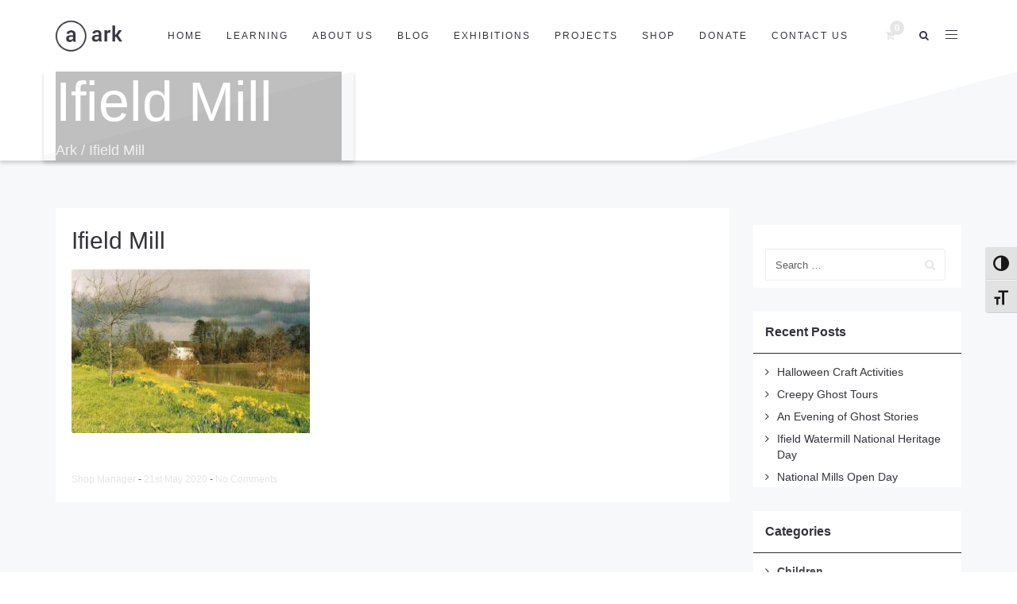

--- FILE ---
content_type: text/html; charset=UTF-8
request_url: https://crawleymuseums.org/?attachment_id=4900
body_size: 25234
content:
<!DOCTYPE html>
<html lang="en-GB">
<head>
	<meta charset="UTF-8"/>
	<meta http-equiv="X-UA-Compatible" content="IE=edge">
	<meta name="viewport" content="width=device-width, initial-scale=1">
	<meta name='robots' content='index, follow, max-image-preview:large, max-snippet:-1, max-video-preview:-1' />
	<style>img:is([sizes="auto" i], [sizes^="auto," i]) { contain-intrinsic-size: 3000px 1500px }</style>
	<script type="text/javascript">
var ajaxurl = "https://crawleymuseums.org/wp/wp-admin/admin-ajax.php";
var ff_template_url = "https://crawleymuseums.org/wp-content/themes/ark";
</script>
<script>window._wca = window._wca || [];</script>

	<!-- This site is optimized with the Yoast SEO plugin v26.3 - https://yoast.com/wordpress/plugins/seo/ -->
	<title>Ifield Mill - Crawley Museum</title>
	<link rel="canonical" href="https://crawleymuseums.org/" />
	<meta property="og:locale" content="en_GB" />
	<meta property="og:type" content="article" />
	<meta property="og:title" content="Ifield Mill - Crawley Museum" />
	<meta property="og:url" content="https://crawleymuseums.org/" />
	<meta property="og:site_name" content="Crawley Museum" />
	<meta property="og:image" content="https://crawleymuseums.org" />
	<meta property="og:image:width" content="1159" />
	<meta property="og:image:height" content="794" />
	<meta property="og:image:type" content="image/jpeg" />
	<meta name="twitter:card" content="summary_large_image" />
	<meta name="twitter:site" content="@CrawleyMuseum" />
	<script type="application/ld+json" class="yoast-schema-graph">{"@context":"https://schema.org","@graph":[{"@type":"WebPage","@id":"https://crawleymuseums.org/","url":"https://crawleymuseums.org/","name":"Ifield Mill - Crawley Museum","isPartOf":{"@id":"https://crawleymuseums.org/#website"},"primaryImageOfPage":{"@id":"https://crawleymuseums.org/#primaryimage"},"image":{"@id":"https://crawleymuseums.org/#primaryimage"},"thumbnailUrl":"https://crawleymuseums.org/wp-content/uploads/2020/05/Ifield-Mill.jpg","datePublished":"2020-05-21T18:31:43+00:00","breadcrumb":{"@id":"https://crawleymuseums.org/#breadcrumb"},"inLanguage":"en-GB","potentialAction":[{"@type":"ReadAction","target":["https://crawleymuseums.org/"]}]},{"@type":"ImageObject","inLanguage":"en-GB","@id":"https://crawleymuseums.org/#primaryimage","url":"https://crawleymuseums.org/wp-content/uploads/2020/05/Ifield-Mill.jpg","contentUrl":"https://crawleymuseums.org/wp-content/uploads/2020/05/Ifield-Mill.jpg","width":1159,"height":794},{"@type":"BreadcrumbList","@id":"https://crawleymuseums.org/#breadcrumb","itemListElement":[{"@type":"ListItem","position":1,"name":"Home","item":"https://crawleymuseums.org/"},{"@type":"ListItem","position":2,"name":"Ifield Mill &#8211; Postcard","item":"https://crawleymuseums.org/shop/ifield-mill-postcard/"},{"@type":"ListItem","position":3,"name":"Ifield Mill"}]},{"@type":"WebSite","@id":"https://crawleymuseums.org/#website","url":"https://crawleymuseums.org/","name":"Crawley Museum","description":"Crawley Museum","publisher":{"@id":"https://crawleymuseums.org/#organization"},"potentialAction":[{"@type":"SearchAction","target":{"@type":"EntryPoint","urlTemplate":"https://crawleymuseums.org/?s={search_term_string}"},"query-input":{"@type":"PropertyValueSpecification","valueRequired":true,"valueName":"search_term_string"}}],"inLanguage":"en-GB"},{"@type":"Organization","@id":"https://crawleymuseums.org/#organization","name":"Crawley Museum","url":"https://crawleymuseums.org/","logo":{"@type":"ImageObject","inLanguage":"en-GB","@id":"https://crawleymuseums.org/#/schema/logo/image/","url":"https://crawleymuseums.org/wp-content/uploads/2020/05/Crawley-Museum-Circle@4x-copy.png","contentUrl":"https://crawleymuseums.org/wp-content/uploads/2020/05/Crawley-Museum-Circle@4x-copy.png","width":1383,"height":1064,"caption":"Crawley Museum"},"image":{"@id":"https://crawleymuseums.org/#/schema/logo/image/"},"sameAs":["https://x.com/CrawleyMuseum","https://www.instagram.com/crawleymuseum/"]}]}</script>
	<!-- / Yoast SEO plugin. -->


<link rel='dns-prefetch' href='//crawleymuseums.org' />
<link rel='dns-prefetch' href='//stats.wp.com' />
<link rel='dns-prefetch' href='//fonts.googleapis.com' />
<link rel="alternate" type="application/rss+xml" title="Crawley Museum &raquo; Feed" href="https://crawleymuseums.org/feed/" />
<link rel="alternate" type="application/rss+xml" title="Crawley Museum &raquo; Comments Feed" href="https://crawleymuseums.org/comments/feed/" />
<link rel="alternate" type="application/rss+xml" title="Crawley Museum &raquo; Ifield Mill Comments Feed" href="https://crawleymuseums.org/?attachment_id=4900/feed/" />
		<!-- This site uses the Google Analytics by MonsterInsights plugin v9.9.0 - Using Analytics tracking - https://www.monsterinsights.com/ -->
		<!-- Note: MonsterInsights is not currently configured on this site. The site owner needs to authenticate with Google Analytics in the MonsterInsights settings panel. -->
					<!-- No tracking code set -->
				<!-- / Google Analytics by MonsterInsights -->
		<script type="text/javascript">
/* <![CDATA[ */
window._wpemojiSettings = {"baseUrl":"https:\/\/s.w.org\/images\/core\/emoji\/16.0.1\/72x72\/","ext":".png","svgUrl":"https:\/\/s.w.org\/images\/core\/emoji\/16.0.1\/svg\/","svgExt":".svg","source":{"concatemoji":"https:\/\/crawleymuseums.org\/wp\/wp-includes\/js\/wp-emoji-release.min.js?ver=6.8.3"}};
/*! This file is auto-generated */
!function(s,n){var o,i,e;function c(e){try{var t={supportTests:e,timestamp:(new Date).valueOf()};sessionStorage.setItem(o,JSON.stringify(t))}catch(e){}}function p(e,t,n){e.clearRect(0,0,e.canvas.width,e.canvas.height),e.fillText(t,0,0);var t=new Uint32Array(e.getImageData(0,0,e.canvas.width,e.canvas.height).data),a=(e.clearRect(0,0,e.canvas.width,e.canvas.height),e.fillText(n,0,0),new Uint32Array(e.getImageData(0,0,e.canvas.width,e.canvas.height).data));return t.every(function(e,t){return e===a[t]})}function u(e,t){e.clearRect(0,0,e.canvas.width,e.canvas.height),e.fillText(t,0,0);for(var n=e.getImageData(16,16,1,1),a=0;a<n.data.length;a++)if(0!==n.data[a])return!1;return!0}function f(e,t,n,a){switch(t){case"flag":return n(e,"\ud83c\udff3\ufe0f\u200d\u26a7\ufe0f","\ud83c\udff3\ufe0f\u200b\u26a7\ufe0f")?!1:!n(e,"\ud83c\udde8\ud83c\uddf6","\ud83c\udde8\u200b\ud83c\uddf6")&&!n(e,"\ud83c\udff4\udb40\udc67\udb40\udc62\udb40\udc65\udb40\udc6e\udb40\udc67\udb40\udc7f","\ud83c\udff4\u200b\udb40\udc67\u200b\udb40\udc62\u200b\udb40\udc65\u200b\udb40\udc6e\u200b\udb40\udc67\u200b\udb40\udc7f");case"emoji":return!a(e,"\ud83e\udedf")}return!1}function g(e,t,n,a){var r="undefined"!=typeof WorkerGlobalScope&&self instanceof WorkerGlobalScope?new OffscreenCanvas(300,150):s.createElement("canvas"),o=r.getContext("2d",{willReadFrequently:!0}),i=(o.textBaseline="top",o.font="600 32px Arial",{});return e.forEach(function(e){i[e]=t(o,e,n,a)}),i}function t(e){var t=s.createElement("script");t.src=e,t.defer=!0,s.head.appendChild(t)}"undefined"!=typeof Promise&&(o="wpEmojiSettingsSupports",i=["flag","emoji"],n.supports={everything:!0,everythingExceptFlag:!0},e=new Promise(function(e){s.addEventListener("DOMContentLoaded",e,{once:!0})}),new Promise(function(t){var n=function(){try{var e=JSON.parse(sessionStorage.getItem(o));if("object"==typeof e&&"number"==typeof e.timestamp&&(new Date).valueOf()<e.timestamp+604800&&"object"==typeof e.supportTests)return e.supportTests}catch(e){}return null}();if(!n){if("undefined"!=typeof Worker&&"undefined"!=typeof OffscreenCanvas&&"undefined"!=typeof URL&&URL.createObjectURL&&"undefined"!=typeof Blob)try{var e="postMessage("+g.toString()+"("+[JSON.stringify(i),f.toString(),p.toString(),u.toString()].join(",")+"));",a=new Blob([e],{type:"text/javascript"}),r=new Worker(URL.createObjectURL(a),{name:"wpTestEmojiSupports"});return void(r.onmessage=function(e){c(n=e.data),r.terminate(),t(n)})}catch(e){}c(n=g(i,f,p,u))}t(n)}).then(function(e){for(var t in e)n.supports[t]=e[t],n.supports.everything=n.supports.everything&&n.supports[t],"flag"!==t&&(n.supports.everythingExceptFlag=n.supports.everythingExceptFlag&&n.supports[t]);n.supports.everythingExceptFlag=n.supports.everythingExceptFlag&&!n.supports.flag,n.DOMReady=!1,n.readyCallback=function(){n.DOMReady=!0}}).then(function(){return e}).then(function(){var e;n.supports.everything||(n.readyCallback(),(e=n.source||{}).concatemoji?t(e.concatemoji):e.wpemoji&&e.twemoji&&(t(e.twemoji),t(e.wpemoji)))}))}((window,document),window._wpemojiSettings);
/* ]]> */
</script>
<link rel='stylesheet' id='animate-css' href='https://crawleymuseums.org/wp-content/plugins/fresh-framework//framework/themes/builder/metaBoxThemeBuilder/assets/freshGrid/extern/animate.css/animate.min.css?ver=1.53.0' type='text/css' media='all' />
<link rel='stylesheet' id='ff-freshgrid-css' href='https://crawleymuseums.org/wp-content/plugins/fresh-framework//framework/themes/builder/metaBoxThemeBuilder/assets/freshGrid/freshGrid.css?ver=1.53.0' type='text/css' media='all' />
<style id='wp-emoji-styles-inline-css' type='text/css'>

	img.wp-smiley, img.emoji {
		display: inline !important;
		border: none !important;
		box-shadow: none !important;
		height: 1em !important;
		width: 1em !important;
		margin: 0 0.07em !important;
		vertical-align: -0.1em !important;
		background: none !important;
		padding: 0 !important;
	}
</style>
<link rel='stylesheet' id='wp-block-library-css' href='https://crawleymuseums.org/wp/wp-includes/css/dist/block-library/style.min.css?ver=6.8.3' type='text/css' media='all' />
<style id='classic-theme-styles-inline-css' type='text/css'>
/*! This file is auto-generated */
.wp-block-button__link{color:#fff;background-color:#32373c;border-radius:9999px;box-shadow:none;text-decoration:none;padding:calc(.667em + 2px) calc(1.333em + 2px);font-size:1.125em}.wp-block-file__button{background:#32373c;color:#fff;text-decoration:none}
</style>
<link rel='stylesheet' id='mediaelement-css' href='https://crawleymuseums.org/wp/wp-includes/js/mediaelement/mediaelementplayer-legacy.min.css?ver=4.2.17' type='text/css' media='all' />
<link rel='stylesheet' id='wp-mediaelement-css' href='https://crawleymuseums.org/wp/wp-includes/js/mediaelement/wp-mediaelement.min.css?ver=6.8.3' type='text/css' media='all' />
<style id='jetpack-sharing-buttons-style-inline-css' type='text/css'>
.jetpack-sharing-buttons__services-list{display:flex;flex-direction:row;flex-wrap:wrap;gap:0;list-style-type:none;margin:5px;padding:0}.jetpack-sharing-buttons__services-list.has-small-icon-size{font-size:12px}.jetpack-sharing-buttons__services-list.has-normal-icon-size{font-size:16px}.jetpack-sharing-buttons__services-list.has-large-icon-size{font-size:24px}.jetpack-sharing-buttons__services-list.has-huge-icon-size{font-size:36px}@media print{.jetpack-sharing-buttons__services-list{display:none!important}}.editor-styles-wrapper .wp-block-jetpack-sharing-buttons{gap:0;padding-inline-start:0}ul.jetpack-sharing-buttons__services-list.has-background{padding:1.25em 2.375em}
</style>
<style id='global-styles-inline-css' type='text/css'>
:root{--wp--preset--aspect-ratio--square: 1;--wp--preset--aspect-ratio--4-3: 4/3;--wp--preset--aspect-ratio--3-4: 3/4;--wp--preset--aspect-ratio--3-2: 3/2;--wp--preset--aspect-ratio--2-3: 2/3;--wp--preset--aspect-ratio--16-9: 16/9;--wp--preset--aspect-ratio--9-16: 9/16;--wp--preset--color--black: #000000;--wp--preset--color--cyan-bluish-gray: #abb8c3;--wp--preset--color--white: #ffffff;--wp--preset--color--pale-pink: #f78da7;--wp--preset--color--vivid-red: #cf2e2e;--wp--preset--color--luminous-vivid-orange: #ff6900;--wp--preset--color--luminous-vivid-amber: #fcb900;--wp--preset--color--light-green-cyan: #7bdcb5;--wp--preset--color--vivid-green-cyan: #00d084;--wp--preset--color--pale-cyan-blue: #8ed1fc;--wp--preset--color--vivid-cyan-blue: #0693e3;--wp--preset--color--vivid-purple: #9b51e0;--wp--preset--gradient--vivid-cyan-blue-to-vivid-purple: linear-gradient(135deg,rgba(6,147,227,1) 0%,rgb(155,81,224) 100%);--wp--preset--gradient--light-green-cyan-to-vivid-green-cyan: linear-gradient(135deg,rgb(122,220,180) 0%,rgb(0,208,130) 100%);--wp--preset--gradient--luminous-vivid-amber-to-luminous-vivid-orange: linear-gradient(135deg,rgba(252,185,0,1) 0%,rgba(255,105,0,1) 100%);--wp--preset--gradient--luminous-vivid-orange-to-vivid-red: linear-gradient(135deg,rgba(255,105,0,1) 0%,rgb(207,46,46) 100%);--wp--preset--gradient--very-light-gray-to-cyan-bluish-gray: linear-gradient(135deg,rgb(238,238,238) 0%,rgb(169,184,195) 100%);--wp--preset--gradient--cool-to-warm-spectrum: linear-gradient(135deg,rgb(74,234,220) 0%,rgb(151,120,209) 20%,rgb(207,42,186) 40%,rgb(238,44,130) 60%,rgb(251,105,98) 80%,rgb(254,248,76) 100%);--wp--preset--gradient--blush-light-purple: linear-gradient(135deg,rgb(255,206,236) 0%,rgb(152,150,240) 100%);--wp--preset--gradient--blush-bordeaux: linear-gradient(135deg,rgb(254,205,165) 0%,rgb(254,45,45) 50%,rgb(107,0,62) 100%);--wp--preset--gradient--luminous-dusk: linear-gradient(135deg,rgb(255,203,112) 0%,rgb(199,81,192) 50%,rgb(65,88,208) 100%);--wp--preset--gradient--pale-ocean: linear-gradient(135deg,rgb(255,245,203) 0%,rgb(182,227,212) 50%,rgb(51,167,181) 100%);--wp--preset--gradient--electric-grass: linear-gradient(135deg,rgb(202,248,128) 0%,rgb(113,206,126) 100%);--wp--preset--gradient--midnight: linear-gradient(135deg,rgb(2,3,129) 0%,rgb(40,116,252) 100%);--wp--preset--font-size--small: 13px;--wp--preset--font-size--medium: 20px;--wp--preset--font-size--large: 36px;--wp--preset--font-size--x-large: 42px;--wp--preset--spacing--20: 0.44rem;--wp--preset--spacing--30: 0.67rem;--wp--preset--spacing--40: 1rem;--wp--preset--spacing--50: 1.5rem;--wp--preset--spacing--60: 2.25rem;--wp--preset--spacing--70: 3.38rem;--wp--preset--spacing--80: 5.06rem;--wp--preset--shadow--natural: 6px 6px 9px rgba(0, 0, 0, 0.2);--wp--preset--shadow--deep: 12px 12px 50px rgba(0, 0, 0, 0.4);--wp--preset--shadow--sharp: 6px 6px 0px rgba(0, 0, 0, 0.2);--wp--preset--shadow--outlined: 6px 6px 0px -3px rgba(255, 255, 255, 1), 6px 6px rgba(0, 0, 0, 1);--wp--preset--shadow--crisp: 6px 6px 0px rgba(0, 0, 0, 1);}:where(.is-layout-flex){gap: 0.5em;}:where(.is-layout-grid){gap: 0.5em;}body .is-layout-flex{display: flex;}.is-layout-flex{flex-wrap: wrap;align-items: center;}.is-layout-flex > :is(*, div){margin: 0;}body .is-layout-grid{display: grid;}.is-layout-grid > :is(*, div){margin: 0;}:where(.wp-block-columns.is-layout-flex){gap: 2em;}:where(.wp-block-columns.is-layout-grid){gap: 2em;}:where(.wp-block-post-template.is-layout-flex){gap: 1.25em;}:where(.wp-block-post-template.is-layout-grid){gap: 1.25em;}.has-black-color{color: var(--wp--preset--color--black) !important;}.has-cyan-bluish-gray-color{color: var(--wp--preset--color--cyan-bluish-gray) !important;}.has-white-color{color: var(--wp--preset--color--white) !important;}.has-pale-pink-color{color: var(--wp--preset--color--pale-pink) !important;}.has-vivid-red-color{color: var(--wp--preset--color--vivid-red) !important;}.has-luminous-vivid-orange-color{color: var(--wp--preset--color--luminous-vivid-orange) !important;}.has-luminous-vivid-amber-color{color: var(--wp--preset--color--luminous-vivid-amber) !important;}.has-light-green-cyan-color{color: var(--wp--preset--color--light-green-cyan) !important;}.has-vivid-green-cyan-color{color: var(--wp--preset--color--vivid-green-cyan) !important;}.has-pale-cyan-blue-color{color: var(--wp--preset--color--pale-cyan-blue) !important;}.has-vivid-cyan-blue-color{color: var(--wp--preset--color--vivid-cyan-blue) !important;}.has-vivid-purple-color{color: var(--wp--preset--color--vivid-purple) !important;}.has-black-background-color{background-color: var(--wp--preset--color--black) !important;}.has-cyan-bluish-gray-background-color{background-color: var(--wp--preset--color--cyan-bluish-gray) !important;}.has-white-background-color{background-color: var(--wp--preset--color--white) !important;}.has-pale-pink-background-color{background-color: var(--wp--preset--color--pale-pink) !important;}.has-vivid-red-background-color{background-color: var(--wp--preset--color--vivid-red) !important;}.has-luminous-vivid-orange-background-color{background-color: var(--wp--preset--color--luminous-vivid-orange) !important;}.has-luminous-vivid-amber-background-color{background-color: var(--wp--preset--color--luminous-vivid-amber) !important;}.has-light-green-cyan-background-color{background-color: var(--wp--preset--color--light-green-cyan) !important;}.has-vivid-green-cyan-background-color{background-color: var(--wp--preset--color--vivid-green-cyan) !important;}.has-pale-cyan-blue-background-color{background-color: var(--wp--preset--color--pale-cyan-blue) !important;}.has-vivid-cyan-blue-background-color{background-color: var(--wp--preset--color--vivid-cyan-blue) !important;}.has-vivid-purple-background-color{background-color: var(--wp--preset--color--vivid-purple) !important;}.has-black-border-color{border-color: var(--wp--preset--color--black) !important;}.has-cyan-bluish-gray-border-color{border-color: var(--wp--preset--color--cyan-bluish-gray) !important;}.has-white-border-color{border-color: var(--wp--preset--color--white) !important;}.has-pale-pink-border-color{border-color: var(--wp--preset--color--pale-pink) !important;}.has-vivid-red-border-color{border-color: var(--wp--preset--color--vivid-red) !important;}.has-luminous-vivid-orange-border-color{border-color: var(--wp--preset--color--luminous-vivid-orange) !important;}.has-luminous-vivid-amber-border-color{border-color: var(--wp--preset--color--luminous-vivid-amber) !important;}.has-light-green-cyan-border-color{border-color: var(--wp--preset--color--light-green-cyan) !important;}.has-vivid-green-cyan-border-color{border-color: var(--wp--preset--color--vivid-green-cyan) !important;}.has-pale-cyan-blue-border-color{border-color: var(--wp--preset--color--pale-cyan-blue) !important;}.has-vivid-cyan-blue-border-color{border-color: var(--wp--preset--color--vivid-cyan-blue) !important;}.has-vivid-purple-border-color{border-color: var(--wp--preset--color--vivid-purple) !important;}.has-vivid-cyan-blue-to-vivid-purple-gradient-background{background: var(--wp--preset--gradient--vivid-cyan-blue-to-vivid-purple) !important;}.has-light-green-cyan-to-vivid-green-cyan-gradient-background{background: var(--wp--preset--gradient--light-green-cyan-to-vivid-green-cyan) !important;}.has-luminous-vivid-amber-to-luminous-vivid-orange-gradient-background{background: var(--wp--preset--gradient--luminous-vivid-amber-to-luminous-vivid-orange) !important;}.has-luminous-vivid-orange-to-vivid-red-gradient-background{background: var(--wp--preset--gradient--luminous-vivid-orange-to-vivid-red) !important;}.has-very-light-gray-to-cyan-bluish-gray-gradient-background{background: var(--wp--preset--gradient--very-light-gray-to-cyan-bluish-gray) !important;}.has-cool-to-warm-spectrum-gradient-background{background: var(--wp--preset--gradient--cool-to-warm-spectrum) !important;}.has-blush-light-purple-gradient-background{background: var(--wp--preset--gradient--blush-light-purple) !important;}.has-blush-bordeaux-gradient-background{background: var(--wp--preset--gradient--blush-bordeaux) !important;}.has-luminous-dusk-gradient-background{background: var(--wp--preset--gradient--luminous-dusk) !important;}.has-pale-ocean-gradient-background{background: var(--wp--preset--gradient--pale-ocean) !important;}.has-electric-grass-gradient-background{background: var(--wp--preset--gradient--electric-grass) !important;}.has-midnight-gradient-background{background: var(--wp--preset--gradient--midnight) !important;}.has-small-font-size{font-size: var(--wp--preset--font-size--small) !important;}.has-medium-font-size{font-size: var(--wp--preset--font-size--medium) !important;}.has-large-font-size{font-size: var(--wp--preset--font-size--large) !important;}.has-x-large-font-size{font-size: var(--wp--preset--font-size--x-large) !important;}
:where(.wp-block-post-template.is-layout-flex){gap: 1.25em;}:where(.wp-block-post-template.is-layout-grid){gap: 1.25em;}
:where(.wp-block-columns.is-layout-flex){gap: 2em;}:where(.wp-block-columns.is-layout-grid){gap: 2em;}
:root :where(.wp-block-pullquote){font-size: 1.5em;line-height: 1.6;}
</style>
<link rel='stylesheet' id='woocommerce-layout-css' href='https://crawleymuseums.org/wp-content/plugins/woocommerce/assets/css/woocommerce-layout.css?ver=10.3.4' type='text/css' media='all' />
<style id='woocommerce-layout-inline-css' type='text/css'>

	.infinite-scroll .woocommerce-pagination {
		display: none;
	}
</style>
<link rel='stylesheet' id='woocommerce-smallscreen-css' href='https://crawleymuseums.org/wp-content/plugins/woocommerce/assets/css/woocommerce-smallscreen.css?ver=10.3.4' type='text/css' media='only screen and (max-width: 768px)' />
<link rel='stylesheet' id='woocommerce-general-css' href='https://crawleymuseums.org/wp-content/plugins/woocommerce/assets/css/woocommerce.css?ver=10.3.4' type='text/css' media='all' />
<style id='woocommerce-inline-inline-css' type='text/css'>
.woocommerce form .form-row .required { visibility: visible; }
</style>
<link rel='stylesheet' id='ui-font-css' href='https://crawleymuseums.org/wp-content/plugins/wp-accessibility/toolbar/fonts/css/a11y-toolbar.css?ver=2.2.6' type='text/css' media='all' />
<link rel='stylesheet' id='wpa-toolbar-css' href='https://crawleymuseums.org/wp-content/plugins/wp-accessibility/toolbar/css/a11y.css?ver=2.2.6' type='text/css' media='all' />
<link rel='stylesheet' id='ui-fontsize.css-css' href='https://crawleymuseums.org/wp-content/plugins/wp-accessibility/toolbar/css/a11y-fontsize.css?ver=2.2.6' type='text/css' media='all' />
<style id='ui-fontsize.css-inline-css' type='text/css'>
html { --wpa-font-size: clamp( 24px, 1.5rem, 36px ); --wpa-h1-size : clamp( 48px, 3rem, 72px ); --wpa-h2-size : clamp( 40px, 2.5rem, 60px ); --wpa-h3-size : clamp( 32px, 2rem, 48px ); --wpa-h4-size : clamp( 28px, 1.75rem, 42px ); --wpa-sub-list-size: 1.1em; --wpa-sub-sub-list-size: 1em; } 
</style>
<link rel='stylesheet' id='wpa-style-css' href='https://crawleymuseums.org/wp-content/plugins/wp-accessibility/css/wpa-style.css?ver=2.2.6' type='text/css' media='all' />
<style id='wpa-style-inline-css' type='text/css'>
:root { --admin-bar-top : 7px; }
</style>
<link rel='stylesheet' id='brands-styles-css' href='https://crawleymuseums.org/wp-content/plugins/woocommerce/assets/css/brands.css?ver=10.3.4' type='text/css' media='all' />
<link rel='stylesheet' id='bootstrap-css' href='https://crawleymuseums.org/wp-content/themes/ark/assets/plugins/bootstrap/css/bootstrap.min.css?ver=3.3.6' type='text/css' media='all' />
<link rel='stylesheet' id='jquery.mCustomScrollbar-css' href='https://crawleymuseums.org/wp-content/themes/ark/assets/plugins/scrollbar/jquery.mCustomScrollbar.css?ver=3.1.12' type='text/css' media='all' />
<link rel='stylesheet' id='owl.carousel-css' href='https://crawleymuseums.org/wp-content/themes/ark/assets/plugins/owl-carousel/assets/owl.carousel.css?ver=1.3.2' type='text/css' media='all' />
<link rel='stylesheet' id='magnific-popup-css' href='https://crawleymuseums.org/wp-content/themes/ark/assets/plugins/magnific-popup/magnific-popup.css?ver=1.1.0' type='text/css' media='all' />
<link rel='stylesheet' id='cubeportfolio-css' href='https://crawleymuseums.org/wp-content/themes/ark/assets/plugins/cubeportfolio/css/cubeportfolio.min.css?ver=3.8.0' type='text/css' media='all' />
<link rel='stylesheet' id='freshframework-font-awesome4-css' href='https://crawleymuseums.org/wp-content/plugins/fresh-framework///framework/extern/iconfonts/ff-font-awesome4/ff-font-awesome4.css?ver=6.8.3' type='text/css' media='all' />
<link rel='stylesheet' id='freshframework-font-et-line-css' href='https://crawleymuseums.org/wp-content/plugins/fresh-framework///framework/extern/iconfonts/ff-font-et-line/ff-font-et-line.css?ver=6.8.3' type='text/css' media='all' />
<link rel='stylesheet' id='freshframework-simple-line-icons-css' href='https://crawleymuseums.org/wp-content/plugins/fresh-framework///framework/extern/iconfonts/ff-font-simple-line-icons/ff-font-simple-line-icons.css?ver=6.8.3' type='text/css' media='all' />
<link rel='stylesheet' id='freshframework-brandico-css' href='https://crawleymuseums.org/wp-content/plugins/fresh-framework///framework/extern/iconfonts/ff-font-brandico/ff-font-brandico.css?ver=6.8.3' type='text/css' media='all' />
<link rel='stylesheet' id='ark-one-page-business-css' href='https://crawleymuseums.org/wp-content/themes/ark/assets/css/one-page-business.css?ver=6.8.3' type='text/css' media='all' />
<link rel='stylesheet' id='ark-landing-css' href='https://crawleymuseums.org/wp-content/themes/ark/assets/css/landing.css?ver=6.8.3' type='text/css' media='all' />
<link rel='stylesheet' id='ark-style-css' href='https://crawleymuseums.org/wp-content/themes/ark/style.css?ver=6.8.3' type='text/css' media='all' />
<style id='ark-style-inline-css' type='text/css'>
body,p,.ff-richtext,li,li a,a,h1, h2, h3, h4, h5, h6 ,.progress-box-v1 .progress-title,.progress-box-v2 .progress-title,.team-v5-progress-box .progress-title,.pricing-list-v1 .pricing-list-v1-header-title,.team-v3 .progress-box .progress-title,.rating-container .caption > .label,.theme-portfolio .cbp-l-filters-alignRight,.theme-portfolio .cbp-l-filters-alignLeft,.theme-portfolio .cbp-l-filters-alignCenter,.theme-portfolio .cbp-filter-item,.theme-portfolio .cbp-l-loadMore-button .cbp-l-loadMore-link,.theme-portfolio .cbp-l-loadMore-button .cbp-l-loadMore-button-link,.theme-portfolio .cbp-l-loadMore-text .cbp-l-loadMore-link,.theme-portfolio .cbp-l-loadMore-text .cbp-l-loadMore-button-link,.theme-portfolio-v2 .cbp-l-filters-alignRight .cbp-filter-item,.theme-portfolio-v3 .cbp-l-filters-button .cbp-filter-item,.zeus .tp-bullet-title{font-family:Helvetica, sans-serif,Arial,sans-serif}

.blog-classic .blog-classic-label,.blog-classic .blog-classic-subtitle,.blog-grid .blog-grid-title-el,.blog-grid .blog-grid-title-el .blog-grid-title-link,.blog-grid .blog-grid-supplemental-title,.op-b-blog .blog-grid-supplemental-title,.blog-grid .blog-grid-supplemental-category,.blog-grid-supplemental .blog-grid-supplemental-title a,.blog-teaser .blog-teaser-category .blog-teaser-category-title,.blog-teaser .blog-teaser-category .blog-teaser-category-title a,.news-v8 .news-v8-category a,.news-v1 .news-v1-heading .news-v1-heading-title > a,.news-v1 .news-v1-quote:before,.news-v2 .news-v2-subtitle,.news-v2 .news-v2-subtitle a,.ff-news-v3-meta-data,.ff-news-v3-meta-data a,.news-v3 .news-v3-content .news-v3-subtitle,.news-v6 .news-v6-subtitle,.news-v7 .news-v7-subtitle,.news-v8 .news-v8-category,.blog-simple-slider .op-b-blog-title,.blog-simple-slider .op-b-blog-title a,.heading-v1 .heading-v1-title,.heading-v1 .heading-v1-title p,.testimonials-v7 .testimonials-v7-title .sign,.team-v3 .team-v3-member-position,.heading-v1 .heading-v1-subtitle,.heading-v1 .heading-v1-subtitle p,.heading-v2 .heading-v2-text,.heading-v2 .heading-v2-text p,.heading-v3 .heading-v3-text,.heading-v3 .heading-v3-text p,.heading-v4 .heading-v4-subtitle,.heading-v4 .heading-v4-subtitle p,.newsletter-v2 .newsletter-v2-title span.sign,.quote-socials-v1 .quote-socials-v1-quote,.quote-socials-v1 .quote-socials-v1-quote p,.sliding-bg .sliding-bg-title,.timeline-v4 .timeline-v4-subtitle, .timeline-v4 .timeline-v4-subtitle a,.counters-v2 .counters-v2-subtitle,.icon-box-v2 .icon-box-v2-body-subtitle,.i-banner-v1 .i-banner-v1-heading .i-banner-v1-member-position,.i-banner-v1 .i-banner-v1-quote,.i-banner-v3 .i-banner-v3-subtitle,.newsletter-v2 .newsletter-v2-title:before,.piechart-v1 .piechart-v1-body .piechart-v1-body-subtitle,.pricing-list-v1 .pricing-list-v1-body .pricing-list-v1-header-subtitle,.pricing-list-v2 .pricing-list-v2-header-title,.pricing-list-v3 .pricing-list-v3-text,.promo-block-v2 .promo-block-v2-text,.promo-block-v2 .promo-block-v2-text p,.promo-block-v3 .promo-block-v3-subtitle,.services-v1 .services-v1-subtitle,.services-v10 .services-v10-no,.services-v11 .services-v11-subtitle,.slider-block-v1 .slider-block-v1-subtitle,.team-v3 .team-v3-header .team-v3-member-position,.team-v4 .team-v4-content .team-v4-member-position,.testimonials-v1 .testimonials-v1-author-position,.testimonials-v3 .testimonials-v3-subtitle:before,.testimonials-v3 .testimonials-v3-subtitle span.sign,.testimonials-v3 .testimonials-v3-author,.testimonials-v5 .testimonials-v5-quote-text,.testimonials-v5 .testimonials-v5-quote-text p,.testimonials-v6 .testimonials-v6-element .testimonials-v6-position,.testimonials-v6 .testimonials-v6-quote-text,.testimonials-v6 .testimonials-v6-quote-text p,.testimonials-v7 .testimonials-v7-title:before,.testimonials-v7 .testimonials-v7-author,.testimonials-v7-title-span,.footer .footer-testimonials .footer-testimonials-quote:before,.animated-headline-v1 .animated-headline-v1-subtitle,.news-v3 .news-v3-content .news-v3-subtitle,.news-v3 .news-v3-content .news-v3-subtitle a,.theme-ci-v1 .theme-ci-v1-item .theme-ci-v1-title{font-family:Helvetica, sans-serif,Arial,sans-serif}

code, kbd, pre, samp{font-family:Helvetica, sans-serif,Arial,sans-serif}

.custom-font-1{font-family:'Poppins',Arial,sans-serif}

.custom-font-2{font-family:'Playfair Display',Arial,sans-serif}

.custom-font-3{font-family:'Average',Arial,sans-serif}

.custom-font-4{font-family:Helvetica, sans-serif,Arial,sans-serif}

.custom-font-5{font-family:Helvetica, sans-serif,Arial,sans-serif}

.custom-font-6{font-family:Helvetica, sans-serif,Arial,sans-serif}

.custom-font-7{font-family:Helvetica, sans-serif,Arial,sans-serif}

.custom-font-8{font-family:Helvetica, sans-serif,Arial,sans-serif}


</style>
<link rel='stylesheet' id='ark-style-child-css' href='https://crawleymuseums.org/wp-content/themes/ark-child/style.css?ver=1658741438' type='text/css' media='' />
<link rel='stylesheet' id='ark-google-fonts-css' href='//fonts.googleapis.com/css?family=Poppins%3A400%2C500%2C600%2C700%2C800%2C900%2C300i%2C400i%2C700i%2C800i%2C900i%7CPlayfair+Display%3A400%2C500%2C600%2C700%2C800%2C900%2C300i%2C400i%2C700i%2C800i%2C900i%7CAverage%3A400%2C500%2C600%2C700%2C800%2C900%2C300i%2C400i%2C700i%2C800i%2C900i&#038;subset=cyrillic%2Ccyrillic-ext%2Cgreek%2Cgreek-ext%2Clatin%2Clatin-ext%2Cvietnamese&#038;ver=1.53.0' type='text/css' media='all' />
<link rel='stylesheet' id='ark-woocommerce-css' href='https://crawleymuseums.org/wp-content/themes/ark/woocommerce/woocommerce.css?ver=6.8.3' type='text/css' media='all' />
<link rel='stylesheet' id='ark-colors-css' href='https://crawleymuseums.org/wp-content/uploads/freshframework/css/colors.css?ver=6.8.3' type='text/css' media='all' />
<link rel='stylesheet' id='twentytwenty-css' href='https://crawleymuseums.org/wp-content/themes/ark/assets/plugins/twentytwenty/css/twentytwenty.css?ver=6.8.3' type='text/css' media='all' />
<script type="text/javascript" src="https://crawleymuseums.org/wp/wp-includes/js/jquery/jquery.min.js?ver=3.7.1" id="jquery-core-js"></script>
<script type="text/javascript" src="https://crawleymuseums.org/wp/wp-includes/js/jquery/jquery-migrate.min.js?ver=3.4.1" id="jquery-migrate-js"></script>
<script type="text/javascript" src="https://crawleymuseums.org/wp-content/plugins/woocommerce/assets/js/jquery-blockui/jquery.blockUI.min.js?ver=2.7.0-wc.10.3.4" id="wc-jquery-blockui-js" defer="defer" data-wp-strategy="defer"></script>
<script type="text/javascript" id="wc-add-to-cart-js-extra">
/* <![CDATA[ */
var wc_add_to_cart_params = {"ajax_url":"\/wp\/wp-admin\/admin-ajax.php","wc_ajax_url":"\/?wc-ajax=%%endpoint%%","i18n_view_cart":"View basket","cart_url":"https:\/\/crawleymuseums.org\/basket\/","is_cart":"","cart_redirect_after_add":"no"};
/* ]]> */
</script>
<script type="text/javascript" src="https://crawleymuseums.org/wp-content/plugins/woocommerce/assets/js/frontend/add-to-cart.min.js?ver=10.3.4" id="wc-add-to-cart-js" defer="defer" data-wp-strategy="defer"></script>
<script type="text/javascript" src="https://crawleymuseums.org/wp-content/plugins/woocommerce/assets/js/js-cookie/js.cookie.min.js?ver=2.1.4-wc.10.3.4" id="wc-js-cookie-js" defer="defer" data-wp-strategy="defer"></script>
<script type="text/javascript" id="woocommerce-js-extra">
/* <![CDATA[ */
var woocommerce_params = {"ajax_url":"\/wp\/wp-admin\/admin-ajax.php","wc_ajax_url":"\/?wc-ajax=%%endpoint%%","i18n_password_show":"Show password","i18n_password_hide":"Hide password"};
/* ]]> */
</script>
<script type="text/javascript" src="https://crawleymuseums.org/wp-content/plugins/woocommerce/assets/js/frontend/woocommerce.min.js?ver=10.3.4" id="woocommerce-js" defer="defer" data-wp-strategy="defer"></script>
<!--[if lt IE 9]>
<script type="text/javascript" src="https://crawleymuseums.org/wp-content/themes/ark/assets/plugins/html5shiv.js?ver=3.7.3" id="ie_html5shiv-js"></script>
<![endif]-->
<!--[if lt IE 9]>
<script type="text/javascript" src="https://crawleymuseums.org/wp-content/themes/ark/assets/plugins/respond.min.js?ver=1.1.0" id="respond-js"></script>
<![endif]-->
<script type="text/javascript" src="https://stats.wp.com/s-202545.js" id="woocommerce-analytics-js" defer="defer" data-wp-strategy="defer"></script>
<script type="text/javascript" id="enhanced-ecommerce-google-analytics-js-extra">
/* <![CDATA[ */
var ConvAioGlobal = {"nonce":"8fbb87030d"};
/* ]]> */
</script>
<script data-cfasync="false" data-no-optimize="1" data-pagespeed-no-defer type="text/javascript" src="https://crawleymuseums.org/wp-content/plugins/enhanced-e-commerce-for-woocommerce-store/public/js/con-gtm-google-analytics.js?ver=7.2.13" id="enhanced-ecommerce-google-analytics-js"></script>
<script data-cfasync="false" data-no-optimize="1" data-pagespeed-no-defer type="text/javascript" id="enhanced-ecommerce-google-analytics-js-after">
/* <![CDATA[ */
tvc_smd={"tvc_wcv":"10.3.4","tvc_wpv":"6.8.3","tvc_eev":"7.2.13","tvc_cnf":{"t_cg":"","t_ec":"","t_ee":"on","t_df":"","t_gUser":"1","t_UAen":"on","t_thr":"6","t_IPA":"","t_PrivacyPolicy":"1"},"tvc_sub_data":{"sub_id":"","cu_id":"","pl_id":"","ga_tra_option":"","ga_property_id":"","ga_measurement_id":"","ga_ads_id":"","ga_gmc_id":"","ga_gmc_id_p":"","op_gtag_js":"","op_en_e_t":"","op_rm_t_t":"","op_dy_rm_t_t":"","op_li_ga_wi_ads":"","gmc_is_product_sync":"","gmc_is_site_verified":"","gmc_is_domain_claim":"","gmc_product_count":"","fb_pixel_id":"","tracking_method":"gtm","user_gtm_id":"conversios-gtm"}};
/* ]]> */
</script>
<link rel="https://api.w.org/" href="https://crawleymuseums.org/wp-json/" /><link rel="alternate" title="JSON" type="application/json" href="https://crawleymuseums.org/wp-json/wp/v2/media/4900" /><link rel="EditURI" type="application/rsd+xml" title="RSD" href="https://crawleymuseums.org/wp/xmlrpc.php?rsd" />
<meta name="generator" content="WordPress 6.8.3" />
<meta name="generator" content="WooCommerce 10.3.4" />
<link rel='shortlink' href='https://crawleymuseums.org/?p=4900' />
<link rel="alternate" title="oEmbed (JSON)" type="application/json+oembed" href="https://crawleymuseums.org/wp-json/oembed/1.0/embed?url=https%3A%2F%2Fcrawleymuseums.org%2F%3Fattachment_id%3D4900" />
<link rel="alternate" title="oEmbed (XML)" type="text/xml+oembed" href="https://crawleymuseums.org/wp-json/oembed/1.0/embed?url=https%3A%2F%2Fcrawleymuseums.org%2F%3Fattachment_id%3D4900&#038;format=xml" />
<script type="text/javascript">
(function(url){
	if(/(?:Chrome\/26\.0\.1410\.63 Safari\/537\.31|WordfenceTestMonBot)/.test(navigator.userAgent)){ return; }
	var addEvent = function(evt, handler) {
		if (window.addEventListener) {
			document.addEventListener(evt, handler, false);
		} else if (window.attachEvent) {
			document.attachEvent('on' + evt, handler);
		}
	};
	var removeEvent = function(evt, handler) {
		if (window.removeEventListener) {
			document.removeEventListener(evt, handler, false);
		} else if (window.detachEvent) {
			document.detachEvent('on' + evt, handler);
		}
	};
	var evts = 'contextmenu dblclick drag dragend dragenter dragleave dragover dragstart drop keydown keypress keyup mousedown mousemove mouseout mouseover mouseup mousewheel scroll'.split(' ');
	var logHuman = function() {
		if (window.wfLogHumanRan) { return; }
		window.wfLogHumanRan = true;
		var wfscr = document.createElement('script');
		wfscr.type = 'text/javascript';
		wfscr.async = true;
		wfscr.src = url + '&r=' + Math.random();
		(document.getElementsByTagName('head')[0]||document.getElementsByTagName('body')[0]).appendChild(wfscr);
		for (var i = 0; i < evts.length; i++) {
			removeEvent(evts[i], logHuman);
		}
	};
	for (var i = 0; i < evts.length; i++) {
		addEvent(evts[i], logHuman);
	}
})('//crawleymuseums.org/?wordfence_lh=1&hid=23B064C9414464C7CB7E95C8BE79D780');
</script>	<noscript><style>.woocommerce-product-gallery{ opacity: 1 !important; }</style></noscript>
	        <script data-cfasync="false" data-no-optimize="1" data-pagespeed-no-defer>
            var tvc_lc = 'GBP';
        </script>
        <script data-cfasync="false" data-no-optimize="1" data-pagespeed-no-defer>
            var tvc_lc = 'GBP';
        </script>
<script data-cfasync="false" data-pagespeed-no-defer>
      window.dataLayer = window.dataLayer || [];
      dataLayer.push({"event":"begin_datalayer","cov_remarketing":false,"conv_track_email":"1","conv_track_phone":"1","conv_track_address":"1","conv_track_page_scroll":"1","conv_track_file_download":"1","conv_track_author":"1","conv_track_signup":"1","conv_track_signin":"1"});
    </script>    <!-- Google Tag Manager by Conversios-->
    <script>
      (function(w, d, s, l, i) {
        w[l] = w[l] || [];
        w[l].push({
          'gtm.start': new Date().getTime(),
          event: 'gtm.js'
        });
        var f = d.getElementsByTagName(s)[0],
          j = d.createElement(s),
          dl = l != 'dataLayer' ? '&l=' + l : '';
        j.async = true;
        j.src =
          'https://www.googletagmanager.com/gtm.js?id=' + i + dl;
        f.parentNode.insertBefore(j, f);
      })(window, document, 'script', 'dataLayer', 'GTM-K7X94DG');
    </script>
    <!-- End Google Tag Manager -->
    <!-- Google Tag Manager (noscript) -->
    <noscript><iframe src="https://www.googletagmanager.com/ns.html?id=GTM-K7X94DG" height="0" width="0" style="display:none;visibility:hidden"></iframe></noscript>
    <!-- End Google Tag Manager (noscript) -->
      <script>
      (window.gaDevIds = window.gaDevIds || []).push('5CDcaG');
    </script>
          <script data-cfasync="false" data-no-optimize="1" data-pagespeed-no-defer>
            var tvc_lc = 'GBP';
        </script>
        <script data-cfasync="false" data-no-optimize="1" data-pagespeed-no-defer>
            var tvc_lc = 'GBP';
        </script>

<!-- Favicon -->
<link rel="apple-touch-icon-precomposed" sizes="57x57" href="https://crawleymuseums.org/wp-content/uploads/freshframework/ff_fresh_favicon/favicon_57x57--2017_07_07__08_37_51.png"> <!-- iPhone iOS ≤ 6 favicon -->
<link rel="apple-touch-icon-precomposed" sizes="114x114" href="https://crawleymuseums.org/wp-content/uploads/freshframework/ff_fresh_favicon/favicon_114x114--2017_07_07__08_37_51.png"> <!-- iPhone iOS ≤ 6 Retina favicon -->
<link rel="apple-touch-icon-precomposed" sizes="72x72" href="https://crawleymuseums.org/wp-content/uploads/freshframework/ff_fresh_favicon/favicon_72x72--2017_07_07__08_37_51.png"> <!-- iPad iOS ≤ 6 favicon -->
<link rel="apple-touch-icon-precomposed" sizes="144x144" href="https://crawleymuseums.org/wp-content/uploads/freshframework/ff_fresh_favicon/favicon_144x144--2017_07_07__08_37_51.png"> <!-- iPad iOS ≤ 6 Retina favicon -->
<link rel="apple-touch-icon-precomposed" sizes="60x60" href="https://crawleymuseums.org/wp-content/uploads/freshframework/ff_fresh_favicon/favicon_60x60--2017_07_07__08_37_51.png"> <!-- iPhone iOS ≥ 7 favicon -->
<link rel="apple-touch-icon-precomposed" sizes="120x120" href="https://crawleymuseums.org/wp-content/uploads/freshframework/ff_fresh_favicon/favicon_120x120--2017_07_07__08_37_51.png"> <!-- iPhone iOS ≥ 7 Retina favicon -->
<link rel="apple-touch-icon-precomposed" sizes="76x76" href="https://crawleymuseums.org/wp-content/uploads/freshframework/ff_fresh_favicon/favicon_76x76--2017_07_07__08_37_51.png"> <!-- iPad iOS ≥ 7 favicon -->
<link rel="apple-touch-icon-precomposed" sizes="152x152" href="https://crawleymuseums.org/wp-content/uploads/freshframework/ff_fresh_favicon/favicon_152x152--2017_07_07__08_37_51.png"> <!-- iPad iOS ≥ 7 Retina favicon -->
<link rel="icon" type="image/png" sizes="196x196" href="https://crawleymuseums.org/wp-content/uploads/freshframework/ff_fresh_favicon/favicon_196x196--2017_07_07__08_37_51.png"> <!-- Android Chrome M31+ favicon -->
<link rel="icon" type="image/png" sizes="160x160" href="https://crawleymuseums.org/wp-content/uploads/freshframework/ff_fresh_favicon/favicon_160x160--2017_07_07__08_37_51.png"> <!-- Opera Speed Dial ≤ 12 favicon -->
<link rel="icon" type="image/png" sizes="96x96" href="https://crawleymuseums.org/wp-content/uploads/freshframework/ff_fresh_favicon/favicon_96x96--2017_07_07__08_37_51.png"> <!-- Google TV favicon -->
<link rel="icon" type="image/png" sizes="32x32" href="https://crawleymuseums.org/wp-content/uploads/freshframework/ff_fresh_favicon/favicon_32x32--2017_07_07__08_37_51.png"> <!-- Default medium favicon -->
<link rel="icon" type="image/png" sizes="16x16" href="https://crawleymuseums.org/wp-content/uploads/freshframework/ff_fresh_favicon/favicon_16x16--2017_07_07__08_37_51.png"> <!-- Default small favicon -->
<meta name="msapplication-TileColor" content="#FFFFFF" > <!-- IE10 Windows 8.0 favicon -->
<link rel="shortcut icon" href="https://crawleymuseums.org/wp-content/uploads/freshframework/ff_fresh_favicon/icon2017_07_07__08_37_51.ico" /> <!-- Default favicons (16, 32, 48) in .ico format -->
<!--/Favicon -->

</head>
<body data-rsssl=1 class="attachment wp-singular attachment-template-default single single-attachment postid-4900 attachmentid-4900 attachment-jpeg wp-theme-ark wp-child-theme-ark-child theme-ark woocommerce-no-js appear-animate">
    <!-- Google Tag Manager (noscript) conversios -->
    <noscript><iframe src="https://www.googletagmanager.com/ns.html?id=GTM-K7X94DG" height="0" width="0" style="display:none;visibility:hidden"></iframe></noscript>
    <!-- End Google Tag Manager (noscript) conversios -->
    <div class="ffb-id-navigation-header wrapper ff-boxed-wrapper"><div class="wrapper-top-space"></div><header class="ark-header ark-cart-classic ark-cart-left-side-xs  header-no-pills header header-sticky navbar-fixed-top fg-text-dark ffb-header-design"><div class="ff-ark-header-circle-shadow"></div><nav class="navbar mega-menu" role="navigation">		<div class="ark-search-field">
			<div class=" fg-container container fg-container-large  ">
				<form method="get" id="searchform" action="https://crawleymuseums.org/">
										<input
						name="s"
						type="text"
						class="form-control ark-search-field-input"
						placeholder="Search ..."
						value=""
					>

				</form>
			</div>
		</div>
		
				<div class=" fg-container container fg-container-large  ">
					<div class="menu-container">
						
													<button type="button" class="navbar-toggle" data-toggle="collapse" data-target=".nav-collapse">
								<span class="sr-only">Toggle navigation</span>
								<span class="toggle-icon"></span>
							</button>
						
												<div class="navbar-actions">

							<div class="shopping-cart-wrapper"><div class="navbar-actions-shrink shopping-cart"><a href="javascript:void(0);" class="shopping-cart-icon-container ffb-cart-menu-item"><span class="shopping-cart-icon-wrapper" title="0"><span class="shopping-cart-menu-title">Basket&nbsp;</span><i class="icon-shopping-cart"></i> </span></a><div class="shopping-cart-menu-wrapper"><div class="woocommerce-mini-cart-wrapper"><div class="shopping-cart-menu ffb-cart-submenu"><ul class="list-unstyled"><li><span class="shopping-cart-menu-title">Basket<a href="javascript:void(0);" class="menu-cart-close">&times;</a></span></li><li class="shopping-cart-menu-content empty">No products in the cart.</li></ul></div></div></div></div></div>		<div class="navbar-actions-shrink search-menu ffb-ark-first-level-menu">
			<div class="search-btn">
				<i class="navbar-special-icon search-btn-default ff-font-awesome4 icon-search"></i>
				<i class="navbar-special-icon search-btn-active ff-font-awesome4 icon-times"></i>
			</div>
		</div>
		
		<a class="navbar-actions-shrink sidebar-trigger" href="javascript:void(0);">
			<span class="sidebar-trigger-icon"></span>
		</a>

		<div class="sidebar-content-overlay"></div>

		<div class="sidebar-nav scrollbar fg-text-dark ffb-side-menu-wrapper">				<a class="sidebar-trigger sidebar-nav-trigger" href="javascript:void(0);">
					<span class="sidebar-trigger-icon"></span>
				</a>
				<div class="sidebar-nav-content">

					

				</div>
		</div>						</div>

						<div class="navbar-logo fg-text-dark ffb-logo"><a class="navbar-logo-wrap" href="https://crawleymuseums.org/"><img class="navbar-logo-img navbar-logo-img-normal" src="https://crawleymuseums.org/wp-content/themes/ark/builder/placeholders/logo-default.png" alt="Crawley Museum"><img class="navbar-logo-img navbar-logo-img-fixed" src="https://crawleymuseums.org/wp-content/themes/ark/builder/placeholders/logo-default.png" alt="Crawley Museum"><img class="navbar-logo-img navbar-logo-img-mobile" src="https://crawleymuseums.org/wp-content/themes/ark/builder/placeholders/logo-default.png" alt="Crawley Museum"><img class="navbar-logo-img navbar-logo-img-tablet" src="https://crawleymuseums.org/wp-content/themes/ark/builder/placeholders/logo-default.png" alt="Crawley Museum"></a><span class="hidden header-height-info" data-desktopBeforeScroll="90" data-desktopAfterScroll="70" data-mobileBeforeScroll="90" data-tabletBeforeScroll="90"></span></div>
					</div>

					<div class="collapse navbar-collapse nav-collapse">
						<div class="menu-container">

															<ul class="nav navbar-nav navbar-nav-left">
									<li id="menu-item-3029" class="menu-item menu-item-type-post_type menu-item-object-page menu-item-home nav-item  menu-item-3029"><a href="https://crawleymuseums.org/" class=" nav-item-child ffb-ark-first-level-menu ">Home</a></li><li id="menu-item-3441" class="menu-item menu-item-type-custom menu-item-object-custom menu-item-has-children nav-item  dropdown menu-item-3441"><a href="#" class=" nav-item-child ffb-ark-first-level-menu  dropdown-link ">Learning</a><a data-toggle="dropdown" href="#"  href="#" class=" nav-item-child ffb-ark-first-level-menu  dropdown-toggle ">&nbsp;</a><span class="clearfix"></span><ul class="sub-menu  dropdown-menu "><li id="menu-item-3440" class="menu-item menu-item-type-post_type menu-item-object-page dropdown-menu-item menu-item-3440"><a href="https://crawleymuseums.org/communities/" class=" dropdown-menu-item-child  ffb-ark-sub-level-menu ">Communities</a></li><li id="menu-item-3092" class="menu-item menu-item-type-post_type menu-item-object-page dropdown-menu-item menu-item-3092"><a href="https://crawleymuseums.org/education/" class=" dropdown-menu-item-child  ffb-ark-sub-level-menu ">Education</a></li><li id="menu-item-3420" class="menu-item menu-item-type-post_type menu-item-object-page dropdown-menu-item menu-item-3420"><a href="https://crawleymuseums.org/children-families/" class=" dropdown-menu-item-child  ffb-ark-sub-level-menu ">Children</a></li></ul></li><li id="menu-item-3444" class="menu-item menu-item-type-custom menu-item-object-custom menu-item-has-children nav-item  dropdown menu-item-3444"><a href="#" class=" nav-item-child ffb-ark-first-level-menu  dropdown-link ">About Us</a><a data-toggle="dropdown" href="#"  href="#" class=" nav-item-child ffb-ark-first-level-menu  dropdown-toggle ">&nbsp;</a><span class="clearfix"></span><ul class="sub-menu  dropdown-menu "><li id="menu-item-1316" class="menu-item menu-item-type-post_type menu-item-object-page dropdown-menu-item menu-item-1316"><a href="https://crawleymuseums.org/about-us/" class=" dropdown-menu-item-child  ffb-ark-sub-level-menu ">About us</a></li><li id="menu-item-3195" class="menu-item menu-item-type-post_type menu-item-object-page dropdown-menu-item menu-item-3195"><a href="https://crawleymuseums.org/museum-society/" class=" dropdown-menu-item-child  ffb-ark-sub-level-menu ">Crawley Museums CIO</a></li><li id="menu-item-3036" class="menu-item menu-item-type-post_type menu-item-object-page dropdown-menu-item menu-item-3036"><a href="https://crawleymuseums.org/crawley-museum/" class=" dropdown-menu-item-child  ffb-ark-sub-level-menu ">Crawley Museum</a></li><li id="menu-item-3037" class="menu-item menu-item-type-post_type menu-item-object-page dropdown-menu-item menu-item-3037"><a href="https://crawleymuseums.org/ifield-watermill/" class=" dropdown-menu-item-child  ffb-ark-sub-level-menu ">Ifield Watermill</a></li><li id="menu-item-3345" class="menu-item menu-item-type-post_type menu-item-object-page dropdown-menu-item menu-item-3345"><a href="https://crawleymuseums.org/accessibility-2/" class=" dropdown-menu-item-child  ffb-ark-sub-level-menu ">Accessibility</a></li><li id="menu-item-3513" class="menu-item menu-item-type-post_type menu-item-object-page dropdown-menu-item menu-item-3513"><a href="https://crawleymuseums.org/volunteering/" class=" dropdown-menu-item-child  ffb-ark-sub-level-menu ">Volunteering</a></li></ul></li><li id="menu-item-2210" class="menu-item menu-item-type-post_type menu-item-object-page current_page_parent nav-item  menu-item-2210"><a href="https://crawleymuseums.org/blog/" class=" nav-item-child ffb-ark-first-level-menu ">Blog</a></li><li id="menu-item-6270" class="menu-item menu-item-type-custom menu-item-object-custom nav-item  menu-item-6270"><a href="https://crawleymuseums.org/exhibitions/" class=" nav-item-child ffb-ark-first-level-menu ">Exhibitions</a></li><li id="menu-item-7578" class="menu-item menu-item-type-custom menu-item-object-custom menu-item-has-children nav-item  dropdown menu-item-7578"><a href="https://crawleymuseums.org/projects/" class=" nav-item-child ffb-ark-first-level-menu  dropdown-link ">Projects</a><a data-toggle="dropdown" href="#"  href="https://crawleymuseums.org/projects/" class=" nav-item-child ffb-ark-first-level-menu  dropdown-toggle ">&nbsp;</a><span class="clearfix"></span><ul class="sub-menu  dropdown-menu "><li id="menu-item-7579" class="menu-item menu-item-type-post_type menu-item-object-project dropdown-menu-item menu-item-7579"><a href="https://crawleymuseums.org/project/belonging-in-crawley/" class=" dropdown-menu-item-child  ffb-ark-sub-level-menu ">Belonging in Crawley</a></li><li id="menu-item-7645" class="menu-item menu-item-type-post_type menu-item-object-project dropdown-menu-item menu-item-7645"><a href="https://crawleymuseums.org/project/crawleys-collections-revealed/" class=" dropdown-menu-item-child  ffb-ark-sub-level-menu ">Crawley’s Collections Revealed</a></li><li id="menu-item-10973" class="menu-item menu-item-type-post_type menu-item-object-project dropdown-menu-item menu-item-10973"><a href="https://crawleymuseums.org/project/history-unboxed/" class=" dropdown-menu-item-child  ffb-ark-sub-level-menu ">History Unboxed</a></li></ul></li><li id="menu-item-5107" class="menu-item menu-item-type-post_type menu-item-object-page menu-item-has-children nav-item  dropdown menu-item-5107"><a href="https://crawleymuseums.org/shop/" class=" nav-item-child ffb-ark-first-level-menu  dropdown-link ">Shop</a><a data-toggle="dropdown" href="#"  href="https://crawleymuseums.org/shop/" class=" nav-item-child ffb-ark-first-level-menu  dropdown-toggle ">&nbsp;</a><span class="clearfix"></span><ul class="sub-menu  dropdown-menu "><li id="menu-item-5134" class="menu-item menu-item-type-post_type menu-item-object-page dropdown-menu-item menu-item-5134"><a href="https://crawleymuseums.org/shop/" class=" dropdown-menu-item-child  ffb-ark-sub-level-menu ">Enter the shop</a></li><li id="menu-item-5120" class="menu-item menu-item-type-custom menu-item-object-custom menu-item-has-children dropdown-submenu menu-item-5120"><a href="#" class=" dropdown-submenu-child  ffb-ark-sub-level-menu ">Shop categories</a><ul class="sub-menu  dropdown-menu "><li id="menu-item-5112" class="menu-item menu-item-type-taxonomy menu-item-object-product_cat dropdown-menu-item menu-item-5112"><a href="https://crawleymuseums.org/shop-category/books/" class=" dropdown-menu-item-child  ffb-ark-sub-level-menu ">Books</a></li><li id="menu-item-5119" class="menu-item menu-item-type-taxonomy menu-item-object-product_cat dropdown-menu-item menu-item-5119"><a href="https://crawleymuseums.org/shop-category/donation/" class=" dropdown-menu-item-child  ffb-ark-sub-level-menu ">Donation</a></li><li id="menu-item-5118" class="menu-item menu-item-type-taxonomy menu-item-object-product_cat dropdown-menu-item menu-item-5118"><a href="https://crawleymuseums.org/shop-category/dvds/" class=" dropdown-menu-item-child  ffb-ark-sub-level-menu ">DVDs</a></li><li id="menu-item-5113" class="menu-item menu-item-type-taxonomy menu-item-object-product_cat dropdown-menu-item menu-item-5113"><a href="https://crawleymuseums.org/shop-category/postcards/" class=" dropdown-menu-item-child  ffb-ark-sub-level-menu ">Postcards</a></li><li id="menu-item-5114" class="menu-item menu-item-type-taxonomy menu-item-object-product_cat dropdown-menu-item menu-item-5114"><a href="https://crawleymuseums.org/shop-category/souvenirs/" class=" dropdown-menu-item-child  ffb-ark-sub-level-menu ">Souvenirs</a></li><li id="menu-item-5117" class="menu-item menu-item-type-taxonomy menu-item-object-product_cat dropdown-menu-item menu-item-5117"><a href="https://crawleymuseums.org/shop-category/souvenirs/fridge-magnets/" class=" dropdown-menu-item-child  ffb-ark-sub-level-menu ">Fridge magnets</a></li><li id="menu-item-5116" class="menu-item menu-item-type-taxonomy menu-item-object-product_cat dropdown-menu-item menu-item-5116"><a href="https://crawleymuseums.org/shop-category/souvenirs/jigsaws/" class=" dropdown-menu-item-child  ffb-ark-sub-level-menu ">Jigsaws</a></li><li id="menu-item-5115" class="menu-item menu-item-type-taxonomy menu-item-object-product_cat dropdown-menu-item menu-item-5115"><a href="https://crawleymuseums.org/shop-category/souvenirs/tea-towels/" class=" dropdown-menu-item-child  ffb-ark-sub-level-menu ">Tea towels</a></li><li id="menu-item-5138" class="menu-item menu-item-type-taxonomy menu-item-object-product_cat dropdown-menu-item menu-item-5138"><a href="https://crawleymuseums.org/shop-category/books/bewbush-playbus/" class=" dropdown-menu-item-child  ffb-ark-sub-level-menu ">Bewbush Playbus</a></li></ul></li><li id="menu-item-5110" class="menu-item menu-item-type-post_type menu-item-object-page dropdown-menu-item menu-item-5110"><a href="https://crawleymuseums.org/basket/" class=" dropdown-menu-item-child  ffb-ark-sub-level-menu ">Basket</a></li><li id="menu-item-5109" class="menu-item menu-item-type-post_type menu-item-object-page dropdown-menu-item menu-item-5109"><a href="https://crawleymuseums.org/checkout/" class=" dropdown-menu-item-child  ffb-ark-sub-level-menu ">Checkout</a></li><li id="menu-item-5111" class="menu-item menu-item-type-post_type menu-item-object-page dropdown-menu-item menu-item-5111"><a href="https://crawleymuseums.org/my-account/" class=" dropdown-menu-item-child  ffb-ark-sub-level-menu ">My Account</a></li><li id="menu-item-9807" class="menu-item menu-item-type-post_type menu-item-object-page dropdown-menu-item menu-item-9807"><a href="https://crawleymuseums.org/shop-terms-conditions/" class=" dropdown-menu-item-child  ffb-ark-sub-level-menu ">Shop Terms &#038; Conditions</a></li></ul></li><li id="menu-item-5108" class="menu-item menu-item-type-custom menu-item-object-custom nav-item  menu-item-5108"><a href="https://crawleymuseums.org/shop/museum-donation/" class=" nav-item-child ffb-ark-first-level-menu ">Donate</a></li><li id="menu-item-2196" class="menu-item menu-item-type-post_type menu-item-object-page nav-item  menu-item-2196"><a href="https://crawleymuseums.org/contact-us/" class=" nav-item-child ffb-ark-first-level-menu ">Contact Us</a></li>								</ul>
													</div>
					</div>
				</div>
			</nav>
				</header><div class="page-wrapper"><section class="ffb-id-pk7ir8k fg-section fg-el-has-bg fg-temp-height fg-text-dark" data-fg-force-min-height="{&quot;breakpoint_1&quot;:{&quot;height&quot;:&quot;&quot;,&quot;offset&quot;:&quot;&quot;},&quot;breakpoint_2&quot;:{&quot;height&quot;:&quot;&quot;,&quot;offset&quot;:&quot;&quot;},&quot;breakpoint_3&quot;:{&quot;height&quot;:&quot;&quot;,&quot;offset&quot;:&quot;&quot;},&quot;breakpoint_4&quot;:{&quot;height&quot;:&quot;&quot;,&quot;offset&quot;:&quot;&quot;}}" ><span class="fg-bg"><span data-fg-bg="{&quot;type&quot;:&quot;color&quot;,&quot;opacity&quot;:1,&quot;color&quot;:&quot;#f7f8fa&quot;}" class="fg-bg-layer fg-bg-type-color " style="opacity: 1; background-color: #f7f8fa;"></span><span data-fg-bg="{&quot;type&quot;:&quot;gradient&quot;,&quot;gradient&quot;:&quot;&quot;,&quot;opacity&quot;:1}" class="fg-bg-layer fg-bg-type-gradient " style="opacity: 1; "></span><span data-fg-bg="{&quot;type&quot;:&quot;image&quot;,&quot;opacity&quot;:1,&quot;url&quot;:&quot;&quot;,&quot;size&quot;:&quot;cover&quot;,&quot;repeat&quot;:&quot;no-repeat&quot;,&quot;attachment&quot;:&quot;scroll&quot;,&quot;position&quot;:&quot;center center&quot;}" class="fg-bg-layer fg-bg-type-image " style="opacity: 1; background-image: url(&quot;&quot;); background-repeat: no-repeat; background-attachment: scroll; background-position: center center; background-size: cover;"></span><span data-fg-bg="{&quot;type&quot;:&quot;video&quot;,&quot;opacity&quot;:1,&quot;variant&quot;:&quot;youtube&quot;,&quot;url&quot;:&quot;&quot;,&quot;width&quot;:16,&quot;height&quot;:9,&quot;shield&quot;:&quot;on&quot;}" class="fg-bg-layer fg-bg-type-video " data-freshgrid="{&quot;type&quot;:&quot;video&quot;,&quot;opacity&quot;:1,&quot;variant&quot;:&quot;youtube&quot;,&quot;url&quot;:&quot;&quot;,&quot;width&quot;:16,&quot;height&quot;:9,&quot;shield&quot;:&quot;on&quot;}"></span><span data-fg-bg="{&quot;type&quot;:&quot;slant&quot;,&quot;opacity&quot;:1,&quot;color&quot;:&quot;#ffffff&quot;,&quot;edge&quot;:&quot;top&quot;,&quot;direction&quot;:&quot;up&quot;,&quot;angle&quot;:15}" class="fg-bg-layer fg-bg-type-slant " style="opacity: 1"></span><span data-fg-bg="{&quot;type&quot;:&quot;parallax&quot;,&quot;url&quot;:&quot;&quot;,&quot;opacity&quot;:1,&quot;width&quot;:&quot;&quot;,&quot;height&quot;:&quot;&quot;,&quot;speed&quot;:50,&quot;size&quot;:&quot;cover&quot;,&quot;offset_h&quot;:50,&quot;offset_v&quot;:50}" class="fg-bg-layer fg-bg-type-parallax " style="opacity: 1; background-image: url(&quot;&quot;);"></span></span><div class="fg-container container fg-container-large fg-container-lvl--1 "><div class="fg-row row    " ><div class="ffb-id-pk7ir8l fg-col col-xs-12 col-md-4 fg-el-has-bg fg-temp-height fg-text-dark" data-fg-force-min-height="{&quot;breakpoint_1&quot;:{&quot;height&quot;:&quot;&quot;,&quot;offset&quot;:&quot;&quot;},&quot;breakpoint_2&quot;:{&quot;height&quot;:&quot;&quot;,&quot;offset&quot;:&quot;&quot;},&quot;breakpoint_3&quot;:{&quot;height&quot;:&quot;&quot;,&quot;offset&quot;:&quot;&quot;},&quot;breakpoint_4&quot;:{&quot;height&quot;:&quot;&quot;,&quot;offset&quot;:&quot;&quot;}}" ><span class="fg-bg"><span data-fg-bg="{&quot;type&quot;:&quot;color&quot;,&quot;opacity&quot;:1,&quot;color&quot;:&quot;#f7f8fa&quot;}" class="fg-bg-layer fg-bg-type-color " style="opacity: 1; background-color: #f7f8fa;"></span><span data-fg-bg="{&quot;type&quot;:&quot;gradient&quot;,&quot;gradient&quot;:&quot;&quot;,&quot;opacity&quot;:1}" class="fg-bg-layer fg-bg-type-gradient " style="opacity: 1; "></span><span data-fg-bg="{&quot;type&quot;:&quot;image&quot;,&quot;opacity&quot;:1,&quot;url&quot;:&quot;&quot;,&quot;size&quot;:&quot;cover&quot;,&quot;repeat&quot;:&quot;no-repeat&quot;,&quot;attachment&quot;:&quot;scroll&quot;,&quot;position&quot;:&quot;center center&quot;}" class="fg-bg-layer fg-bg-type-image " style="opacity: 1; background-image: url(&quot;&quot;); background-repeat: no-repeat; background-attachment: scroll; background-position: center center; background-size: cover;"></span><span data-fg-bg="{&quot;type&quot;:&quot;video&quot;,&quot;opacity&quot;:1,&quot;variant&quot;:&quot;youtube&quot;,&quot;url&quot;:&quot;&quot;,&quot;width&quot;:16,&quot;height&quot;:9,&quot;shield&quot;:&quot;on&quot;}" class="fg-bg-layer fg-bg-type-video " data-freshgrid="{&quot;type&quot;:&quot;video&quot;,&quot;opacity&quot;:1,&quot;variant&quot;:&quot;youtube&quot;,&quot;url&quot;:&quot;&quot;,&quot;width&quot;:16,&quot;height&quot;:9,&quot;shield&quot;:&quot;on&quot;}"></span><span data-fg-bg="{&quot;type&quot;:&quot;slant&quot;,&quot;opacity&quot;:1,&quot;color&quot;:&quot;#ffffff&quot;,&quot;edge&quot;:&quot;top&quot;,&quot;direction&quot;:&quot;up&quot;,&quot;angle&quot;:15}" class="fg-bg-layer fg-bg-type-slant " style="opacity: 1"></span><span data-fg-bg="{&quot;type&quot;:&quot;parallax&quot;,&quot;url&quot;:&quot;&quot;,&quot;opacity&quot;:1,&quot;width&quot;:&quot;&quot;,&quot;height&quot;:&quot;&quot;,&quot;speed&quot;:50,&quot;size&quot;:&quot;cover&quot;,&quot;offset_h&quot;:50,&quot;offset_v&quot;:50}" class="fg-bg-layer fg-bg-type-parallax " style="opacity: 1; background-image: url(&quot;&quot;);"></span></span><section class="ffb-id-pk7ir8n breadcrumbs-v5 fg-text-light"><h2 class="breadcrumbs-v5-title">Ifield Mill</h2><span class="breadcrumbs-v5-subtitle"><span><a href="https://crawleymuseums.org/wp">Ark</a></span> / <span class="active">Ifield Mill</span></span></section></div></div></div></section><script>(function($){
jQuery(document).ready(function($) { 
$('.ffb-id-pk7ir8k').css('background','red');
});

})(jQuery);
(function($){
jQuery(document).ready(function($) { 
$('.ffb-id-pk7ir8l').css('background','red');
});

})(jQuery);
</script><style>/* RESETS - DO NOT CHANGE DYNAMICALLY */header .navbar-logo,header.header-shrink .navbar-logo {	line-height: 0 !important;}header .navbar-logo-wrap img {	max-height: none !important;}header .navbar-logo .navbar-logo-wrap {	transition-duration: 400ms;	transition-property: all;	transition-timing-function: cubic-bezier(0.7, 1, 0.7, 1);}@media (max-width: 991px){	header .navbar-logo .navbar-logo-img {		max-width: none !important;	}}@media (max-width: 991px){	.header .navbar-actions .navbar-actions-shrink {		max-height: none;	}}@media (min-width: 992px){	.header .navbar-actions .navbar-actions-shrink {		max-height: none;	}}@media (min-width: 992px) {	.header-shrink.ark-header .navbar-actions .navbar-actions-shrink {		max-height: none;	}}@media (max-width: 991px){	.header-fullscreen .header-fullscreen-col {		width: calc(100% - 60px);	}	.header-fullscreen .header-fullscreen-col.header-fullscreen-nav-actions-left {		width: 30px;	}}.ark-header .topbar-toggle-trigger {	padding: 0;}header .navbar-logo .navbar-logo-wrap {	transition-property: width, height, opacity, padding, margin-top, margin-bottom;}/* DYNAMIC OVERWRITES */.ark-header .navbar-logo .navbar-logo-wrap {	line-height: 1px;}@media (min-width: 992px) {	.wrapper>.wrapper-top-space {	height: 90px;	}	.ark-header .navbar-logo .navbar-logo-wrap {		padding-top: 22.5px;		padding-bottom: 22.5px;	}}@media (min-width: 992px) {	.header-shrink.ark-header .navbar-logo .navbar-logo-wrap {		padding-top: 12.5px;		padding-bottom: 12.5px;	}}@media (min-width: 992px) {	.ark-header .navbar-nav .nav-item {		line-height: 90px;	}	.ark-header .navbar-nav .nav-item ul {		line-height: 1.42857143;	}}@media (min-width: 992px) {	header .navbar-logo-wrap img {		height: 45px !important;	}}@media (min-width: 992px) {	header.header-shrink .navbar-logo-wrap img {		height: 45px !important;	}}.ark-header .navbar-actions .navbar-actions-shrink {	line-height: 89px;}@media (min-width: 992px){	.header-shrink.ark-header .navbar-actions .navbar-actions-shrink {		line-height: 69px;	}}@media (min-width: 992px) {	.ark-header.header-no-pills .navbar-nav .nav-item-child {		line-height: 90px;	}}@media (min-width: 992px) {	.ark-header.header-no-pills.header-shrink .navbar-nav .nav-item-child {		line-height: 70px;	}}@media (min-width: 992px) {	.ark-header.header-pills .navbar-nav .nav-item-child {		margin-top: 30px;		margin-bottom: 30px;	}}@media (min-width: 992px) {	.ark-header.header-pills.header-shrink .navbar-nav .nav-item-child {		margin-top: 20px;		margin-bottom: 20px;	}}@media (max-width: 767px) {	.header-fullscreen .header-fullscreen-nav-actions-left,	.header-fullscreen .header-fullscreen-nav-actions-right {		padding-top: 30px;		padding-bottom: 30px;	}}@media (min-width: 768px) and (max-width: 991px) {	.header-fullscreen .header-fullscreen-nav-actions-left,	.header-fullscreen .header-fullscreen-nav-actions-right {		padding-top: 30px;		padding-bottom: 30px;	}}@media (min-width: 992px) {	.header-fullscreen .header-fullscreen-nav-actions-left,	.header-fullscreen .header-fullscreen-nav-actions-right {		padding-top: 30px;		padding-bottom: 30px;	}}@media (min-width: 992px) {	.header-shrink.header-fullscreen .header-fullscreen-nav-actions-left,	.header-shrink.header-fullscreen .header-fullscreen-nav-actions-right {		padding-top: 20px;		padding-bottom: 20px;	}}.ark-header.auto-hiding-navbar.nav-up {	top: -80px;}.ark-header.auto-hiding-navbar.nav-up.header-has-topbar {	top: -100%}.search-on-header-field .search-on-header-input {	height: 88px;}.header-shrink .search-on-header-field .search-on-header-input {	height: 68px;}@media (max-width: 767px) {	.search-on-header-field .search-on-header-input {		height: 90px;	}}@media (min-width: 768px) and (max-width: 991px) {	.search-on-header-field .search-on-header-input {		height: 90px;	}}@media (max-width: 767px) {	.ark-header .topbar-toggle-trigger {		height: 20px;		margin-top: 35px;		margin-bottom: 35px;	}}@media (min-width: 768px) and (max-width: 991px) {	.ark-header .topbar-toggle-trigger {		height: 20px;		margin-top: 35px;		margin-bottom: 35px;	}}/* HORIZONTAL - TABLET */@media (min-width: 768px) and (max-width: 991px) {	.ark-header .navbar-toggle{		margin-top: 32.5px;		margin-bottom: 32.5px;	}}@media (min-width: 768px) and (max-width: 991px) {	.ark-header .navbar-actions .navbar-actions-shrink {		line-height: 90px;	}}@media (min-width: 768px) and (max-width: 991px) {	header .navbar-logo-wrap img {		height: 45px !important;	}}@media (min-width: 768px) and (max-width: 991px) {	.wrapper-top-space-xs {		height: 90px;	}	.ark-header .navbar-logo .navbar-logo-wrap {		padding-top: 22.5px;		padding-bottom: 22.5px;	}}/* HORIZONTAL - MOBILE */@media (max-width: 767px) {	.ark-header .navbar-toggle{		margin-top: 32.5px;		margin-bottom: 32.5px;	}}@media (max-width: 767px) {	.ark-header .navbar-actions .navbar-actions-shrink {		line-height: 90px;	}}@media (max-width: 767px) {	header .navbar-logo-wrap img {		height: 45px !important;	}}@media (max-width: 767px) {	.wrapper-top-space-xs {		height: 90px;	}	.ark-header .navbar-logo .navbar-logo-wrap {		padding-top: 22.5px;		padding-bottom: 22.5px;	}}/* FULLSCREEN */.ark-header.header-fullscreen .navbar-logo{	min-height: 1px !important;}.ark-header.header-fullscreen .navbar-logo-wrap{	width: 100% !important;}@media (max-width: 991px) {	.ark-header.header-fullscreen .header-fullscreen-nav-actions-right{		width: 30px;	}}/* VERTICAL */@media (max-width: 767px) {	.header-vertical .navbar-toggle {		margin-top: 32.5px;		margin-bottom: 32.5px;	}}@media (max-width: 767px) {	.header-section-scroll .navbar-toggle {		margin-top: 32.5px;		margin-bottom: 32.5px;	}}@media (max-width: 767px) {	header.ark-header-vertical .navbar-logo .navbar-logo-wrap {		padding-top: 22.5px !important;		padding-bottom: 22.5px !important;	}}@media (max-width: 767px) {	header.ark-header-vertical .shopping-cart-wrapper {		margin-top: -55px;	}}@media (min-width: 768px) and (max-width: 991px) {	.header-vertical .navbar-toggle {		margin-top: 32.5px;		margin-bottom: 32.5px;	}}@media (min-width: 768px) and (max-width: 991px) {	.header-section-scroll .navbar-toggle {		margin-top: 32.5px;		margin-bottom: 32.5px;	}}@media (min-width: 768px) and (max-width: 991px) {	header.ark-header-vertical .navbar-logo .navbar-logo-wrap {		padding-top: 22.5px !important;		padding-bottom: 22.5px !important;	}}@media (min-width: 768px) and (max-width: 991px) {	header.ark-header-vertical .shopping-cart-wrapper {		margin-top: -55px;	}}/* VERTICAL TEMPLATES */@media (max-width: 767px) {	.ark-header .ffb-header-template-item-vcenter{		height:  90px;	}}@media (min-width: 768px) and (max-width: 991px) {	.ark-header .ffb-header-template-item-vcenter{		height:  90px;	}}@media (min-width: 992px) {	.ark-header .ffb-header-template-item-vcenter{		height:  90px;	}	.ark-header.header-shrink .ffb-header-template-item-vcenter{		height: 70px;	}}/* HEADER HEIGHT FIX FOR IE */@media (min-width: 992px) {	.ark-header .navbar-nav .nav-item {		max-height: 90px;		overflow: visible;	}}/* LOGO JUMP OUT */@media (min-width:992px) { .ffb-id-navigation-header  .ark-header:not(.header-shrink) .menu-container>ul>li.current-menu-ancestor>a.nav-item-child{ color:#e6e6e6;}}@media (min-width:992px) { .ffb-id-navigation-header  .ark-header:not(.header-shrink) .menu-container>ul>li.current-menu-item>a.nav-item-child{ color:#e6e6e6;}}@media (min-width:992px) { .ffb-id-navigation-header  .ark-header:not(.header-shrink) .menu-container>ul>li.active>a.nav-item-child{ color:#e6e6e6;}}@media (min-width:992px) { .ffb-id-navigation-header  .ark-header:not(.header-shrink) .menu-container>ul>li:hover>a.nav-item-child{ color:#e6e6e6 !important;}}@media (min-width:992px) { .ffb-id-navigation-header  .ark-header:not(.header-shrink) ul.dropdown-menu li.current-menu-ancestor>a.ffb-ark-sub-level-menu{ color:#e6e6e6;}}@media (min-width:992px) { .ffb-id-navigation-header  .ark-header:not(.header-shrink) ul.dropdown-menu li.current-menu-item>a.ffb-ark-sub-level-menu{ color:#e6e6e6;}}@media (min-width:992px) { .ffb-id-navigation-header  .ark-header:not(.header-shrink) ul.dropdown-menu li.active>a.ffb-ark-sub-level-menu{ color:#e6e6e6;}}@media (min-width:992px) { .ffb-id-navigation-header  .ark-header:not(.header-shrink) ul.mega-menu-list li.current-menu-ancestor>a.ffb-ark-sub-level-menu{ color:#e6e6e6;}}@media (min-width:992px) { .ffb-id-navigation-header  .ark-header:not(.header-shrink) ul.mega-menu-list li.current-menu-item>a.ffb-ark-sub-level-menu{ color:#e6e6e6;}}@media (min-width:992px) { .ffb-id-navigation-header  .ark-header:not(.header-shrink) ul.mega-menu-list li.active>a.ffb-ark-sub-level-menu{ color:#e6e6e6;}}@media (min-width:992px) { .ffb-id-navigation-header  .ark-header:not(.header-shrink) ul.dropdown-menu a.ffb-ark-sub-level-menu:hover{ color:#ffffff !important;}}@media (min-width:992px) { .ffb-id-navigation-header  .ark-header:not(.header-shrink) ul.mega-menu-list a.ffb-ark-sub-level-menu:hover{ color:#ffffff !important;}}@media (min-width:992px) { .ffb-id-navigation-header  .ark-header:not(.header-shrink) ul.dropdown-menu a.ffb-ark-sub-level-menu:hover{ background-color:#e6e6e6 !important;}}@media (min-width:992px) { .ffb-id-navigation-header  .ark-header:not(.header-shrink) ul.mega-menu-list a.ffb-ark-sub-level-menu:hover{ background-color:#e6e6e6 !important;}}@media (min-width:992px) { .ffb-id-navigation-header .ark-header:not(.header-shrink) ul.dropdown-menu{ box-shadow:0 5px 20px rgba(0,0,0,0.06);}}@media (min-width:992px) { .ffb-id-navigation-header  .ark-header.header-shrink .ff-ark-header-circle-shadow:before{ box-shadow: 0 0 15px rgba(0,0,50,0.09);}}@media (min-width:992px) { .ffb-id-navigation-header  .ark-header.header-shrink .menu-container>ul>li.current-menu-ancestor>a.nav-item-child{ color:#e6e6e6;}}@media (min-width:992px) { .ffb-id-navigation-header  .ark-header.header-shrink .menu-container>ul>li.current-menu-item>a.nav-item-child{ color:#e6e6e6;}}@media (min-width:992px) { .ffb-id-navigation-header  .ark-header.header-shrink .menu-container>ul>li.active>a.nav-item-child{ color:#e6e6e6;}}@media (min-width:992px) { .ffb-id-navigation-header  .ark-header.header-shrink .menu-container>ul>li:hover>a.nav-item-child{ color:#e6e6e6 !important;}}@media (min-width:992px) { .ffb-id-navigation-header  .ark-header.header-shrink ul.dropdown-menu li.current-menu-ancestor>a.ffb-ark-sub-level-menu{ color:#e6e6e6;}}@media (min-width:992px) { .ffb-id-navigation-header  .ark-header.header-shrink ul.dropdown-menu li.current-menu-item>a.ffb-ark-sub-level-menu{ color:#e6e6e6;}}@media (min-width:992px) { .ffb-id-navigation-header  .ark-header.header-shrink ul.dropdown-menu li.active>a.ffb-ark-sub-level-menu{ color:#e6e6e6;}}@media (min-width:992px) { .ffb-id-navigation-header  .ark-header.header-shrink ul.mega-menu-list li.current-menu-ancestor>a.ffb-ark-sub-level-menu{ color:#e6e6e6;}}@media (min-width:992px) { .ffb-id-navigation-header  .ark-header.header-shrink ul.mega-menu-list li.current-menu-item>a.ffb-ark-sub-level-menu{ color:#e6e6e6;}}@media (min-width:992px) { .ffb-id-navigation-header  .ark-header.header-shrink ul.mega-menu-list li.active>a.ffb-ark-sub-level-menu{ color:#e6e6e6;}}@media (min-width:992px) { .ffb-id-navigation-header  .ark-header.header-shrink ul.dropdown-menu a.ffb-ark-sub-level-menu:hover{ color:#ffffff !important;}}@media (min-width:992px) { .ffb-id-navigation-header  .ark-header.header-shrink ul.mega-menu-list a.ffb-ark-sub-level-menu:hover{ color:#ffffff !important;}}@media (min-width:992px) { .ffb-id-navigation-header  .ark-header.header-shrink ul.dropdown-menu a.ffb-ark-sub-level-menu:hover{ background-color:#e6e6e6 !important;}}@media (min-width:992px) { .ffb-id-navigation-header  .ark-header.header-shrink ul.mega-menu-list a.ffb-ark-sub-level-menu:hover{ background-color:#e6e6e6 !important;}}@media (min-width:992px) { .ffb-id-navigation-header .ark-header.header-shrink ul.dropdown-menu{ box-shadow:0 5px 20px rgba(0,0,0,0.06);}}@media (max-width:991px) { .ffb-id-navigation-header  .ark-header .ff-ark-header-circle-shadow:before{ box-shadow: 0 0 15px rgba(0,0,50,0.09);}}@media (max-width:991px) { .ffb-id-navigation-header  .ark-header .menu-container>ul>li.current-menu-ancestor>a.nav-item-child{ color:#e6e6e6;}}@media (max-width:991px) { .ffb-id-navigation-header  .ark-header .menu-container>ul>li.current-menu-item>a.nav-item-child{ color:#e6e6e6;}}@media (max-width:991px) { .ffb-id-navigation-header  .ark-header .menu-container>ul>li.active>a.nav-item-child{ color:#e6e6e6;}}@media (max-width:991px) { .ffb-id-navigation-header  .ark-header .menu-container>ul>li:hover>a.nav-item-child{ color:#e6e6e6 !important;}}@media (max-width:991px) { .ffb-id-navigation-header  .ark-header ul.dropdown-menu li.current-menu-ancestor>a.ffb-ark-sub-level-menu{ color:#e6e6e6;}}@media (max-width:991px) { .ffb-id-navigation-header  .ark-header ul.dropdown-menu li.current-menu-item>a.ffb-ark-sub-level-menu{ color:#e6e6e6;}}@media (max-width:991px) { .ffb-id-navigation-header  .ark-header ul.dropdown-menu li.active>a.ffb-ark-sub-level-menu{ color:#e6e6e6;}}@media (max-width:991px) { .ffb-id-navigation-header  .ark-header ul.mega-menu-list li.current-menu-ancestor>a.ffb-ark-sub-level-menu{ color:#e6e6e6;}}@media (max-width:991px) { .ffb-id-navigation-header  .ark-header ul.mega-menu-list li.current-menu-item>a.ffb-ark-sub-level-menu{ color:#e6e6e6;}}@media (max-width:991px) { .ffb-id-navigation-header  .ark-header ul.mega-menu-list li.active>a.ffb-ark-sub-level-menu{ color:#e6e6e6;}}@media (max-width:991px) { .ffb-id-navigation-header  .ark-header ul.dropdown-menu a.ffb-ark-sub-level-menu:hover{ color:#ffffff !important;}}@media (max-width:991px) { .ffb-id-navigation-header  .ark-header ul.mega-menu-list a.ffb-ark-sub-level-menu:hover{ color:#ffffff !important;}}@media (max-width:991px) { .ffb-id-navigation-header  .ark-header ul.dropdown-menu a.ffb-ark-sub-level-menu:hover{ background-color:#e6e6e6 !important;}}@media (max-width:991px) { .ffb-id-navigation-header  .ark-header ul.mega-menu-list a.ffb-ark-sub-level-menu:hover{ background-color:#e6e6e6 !important;}}/* RESETS - DO NOT CHANGE DYNAMICALLY */header .navbar-logo,header.header-shrink .navbar-logo {	line-height: 0 !important;}header .navbar-logo-wrap img {	max-height: none !important;}header .navbar-logo .navbar-logo-wrap {	transition-duration: 400ms;	transition-property: all;	transition-timing-function: cubic-bezier(0.7, 1, 0.7, 1);}@media (max-width: 991px){	header .navbar-logo .navbar-logo-img {		max-width: none !important;	}}@media (max-width: 991px){	.header .navbar-actions .navbar-actions-shrink {		max-height: none;	}}@media (min-width: 992px){	.header .navbar-actions .navbar-actions-shrink {		max-height: none;	}}@media (min-width: 992px) {	.header-shrink.ark-header .navbar-actions .navbar-actions-shrink {		max-height: none;	}}@media (max-width: 991px){	.header-fullscreen .header-fullscreen-col {		width: calc(100% - 60px);	}	.header-fullscreen .header-fullscreen-col.header-fullscreen-nav-actions-left {		width: 30px;	}}.ark-header .topbar-toggle-trigger {	padding: 0;}header .navbar-logo .navbar-logo-wrap {	transition-property: width, height, opacity, padding, margin-top, margin-bottom;}/* DYNAMIC OVERWRITES */.ark-header .navbar-logo .navbar-logo-wrap {	line-height: 1px;}@media (min-width: 992px) {	.wrapper>.wrapper-top-space {	height: 90px;	}	.ark-header .navbar-logo .navbar-logo-wrap {		padding-top: 22.5px;		padding-bottom: 22.5px;	}}@media (min-width: 992px) {	.header-shrink.ark-header .navbar-logo .navbar-logo-wrap {		padding-top: 12.5px;		padding-bottom: 12.5px;	}}@media (min-width: 992px) {	.ark-header .navbar-nav .nav-item {		line-height: 90px;	}	.ark-header .navbar-nav .nav-item ul {		line-height: 1.42857143;	}}@media (min-width: 992px) {	header .navbar-logo-wrap img {		height: 45px !important;	}}@media (min-width: 992px) {	header.header-shrink .navbar-logo-wrap img {		height: 45px !important;	}}.ark-header .navbar-actions .navbar-actions-shrink {	line-height: 89px;}@media (min-width: 992px){	.header-shrink.ark-header .navbar-actions .navbar-actions-shrink {		line-height: 69px;	}}@media (min-width: 992px) {	.ark-header.header-no-pills .navbar-nav .nav-item-child {		line-height: 90px;	}}@media (min-width: 992px) {	.ark-header.header-no-pills.header-shrink .navbar-nav .nav-item-child {		line-height: 70px;	}}@media (min-width: 992px) {	.ark-header.header-pills .navbar-nav .nav-item-child {		margin-top: 30px;		margin-bottom: 30px;	}}@media (min-width: 992px) {	.ark-header.header-pills.header-shrink .navbar-nav .nav-item-child {		margin-top: 20px;		margin-bottom: 20px;	}}@media (max-width: 767px) {	.header-fullscreen .header-fullscreen-nav-actions-left,	.header-fullscreen .header-fullscreen-nav-actions-right {		padding-top: 30px;		padding-bottom: 30px;	}}@media (min-width: 768px) and (max-width: 991px) {	.header-fullscreen .header-fullscreen-nav-actions-left,	.header-fullscreen .header-fullscreen-nav-actions-right {		padding-top: 30px;		padding-bottom: 30px;	}}@media (min-width: 992px) {	.header-fullscreen .header-fullscreen-nav-actions-left,	.header-fullscreen .header-fullscreen-nav-actions-right {		padding-top: 30px;		padding-bottom: 30px;	}}@media (min-width: 992px) {	.header-shrink.header-fullscreen .header-fullscreen-nav-actions-left,	.header-shrink.header-fullscreen .header-fullscreen-nav-actions-right {		padding-top: 20px;		padding-bottom: 20px;	}}.ark-header.auto-hiding-navbar.nav-up {	top: -80px;}.ark-header.auto-hiding-navbar.nav-up.header-has-topbar {	top: -100%}.search-on-header-field .search-on-header-input {	height: 88px;}.header-shrink .search-on-header-field .search-on-header-input {	height: 68px;}@media (max-width: 767px) {	.search-on-header-field .search-on-header-input {		height: 90px;	}}@media (min-width: 768px) and (max-width: 991px) {	.search-on-header-field .search-on-header-input {		height: 90px;	}}@media (max-width: 767px) {	.ark-header .topbar-toggle-trigger {		height: 20px;		margin-top: 35px;		margin-bottom: 35px;	}}@media (min-width: 768px) and (max-width: 991px) {	.ark-header .topbar-toggle-trigger {		height: 20px;		margin-top: 35px;		margin-bottom: 35px;	}}/* HORIZONTAL - TABLET */@media (min-width: 768px) and (max-width: 991px) {	.ark-header .navbar-toggle{		margin-top: 32.5px;		margin-bottom: 32.5px;	}}@media (min-width: 768px) and (max-width: 991px) {	.ark-header .navbar-actions .navbar-actions-shrink {		line-height: 90px;	}}@media (min-width: 768px) and (max-width: 991px) {	header .navbar-logo-wrap img {		height: 45px !important;	}}@media (min-width: 768px) and (max-width: 991px) {	.wrapper-top-space-xs {		height: 90px;	}	.ark-header .navbar-logo .navbar-logo-wrap {		padding-top: 22.5px;		padding-bottom: 22.5px;	}}/* HORIZONTAL - MOBILE */@media (max-width: 767px) {	.ark-header .navbar-toggle{		margin-top: 32.5px;		margin-bottom: 32.5px;	}}@media (max-width: 767px) {	.ark-header .navbar-actions .navbar-actions-shrink {		line-height: 90px;	}}@media (max-width: 767px) {	header .navbar-logo-wrap img {		height: 45px !important;	}}@media (max-width: 767px) {	.wrapper-top-space-xs {		height: 90px;	}	.ark-header .navbar-logo .navbar-logo-wrap {		padding-top: 22.5px;		padding-bottom: 22.5px;	}}/* FULLSCREEN */.ark-header.header-fullscreen .navbar-logo{	min-height: 1px !important;}.ark-header.header-fullscreen .navbar-logo-wrap{	width: 100% !important;}@media (max-width: 991px) {	.ark-header.header-fullscreen .header-fullscreen-nav-actions-right{		width: 30px;	}}/* VERTICAL */@media (max-width: 767px) {	.header-vertical .navbar-toggle {		margin-top: 32.5px;		margin-bottom: 32.5px;	}}@media (max-width: 767px) {	.header-section-scroll .navbar-toggle {		margin-top: 32.5px;		margin-bottom: 32.5px;	}}@media (max-width: 767px) {	header.ark-header-vertical .navbar-logo .navbar-logo-wrap {		padding-top: 22.5px !important;		padding-bottom: 22.5px !important;	}}@media (max-width: 767px) {	header.ark-header-vertical .shopping-cart-wrapper {		margin-top: -55px;	}}@media (min-width: 768px) and (max-width: 991px) {	.header-vertical .navbar-toggle {		margin-top: 32.5px;		margin-bottom: 32.5px;	}}@media (min-width: 768px) and (max-width: 991px) {	.header-section-scroll .navbar-toggle {		margin-top: 32.5px;		margin-bottom: 32.5px;	}}@media (min-width: 768px) and (max-width: 991px) {	header.ark-header-vertical .navbar-logo .navbar-logo-wrap {		padding-top: 22.5px !important;		padding-bottom: 22.5px !important;	}}@media (min-width: 768px) and (max-width: 991px) {	header.ark-header-vertical .shopping-cart-wrapper {		margin-top: -55px;	}}/* VERTICAL TEMPLATES */@media (max-width: 767px) {	.ark-header .ffb-header-template-item-vcenter{		height:  90px;	}}@media (min-width: 768px) and (max-width: 991px) {	.ark-header .ffb-header-template-item-vcenter{		height:  90px;	}}@media (min-width: 992px) {	.ark-header .ffb-header-template-item-vcenter{		height:  90px;	}	.ark-header.header-shrink .ffb-header-template-item-vcenter{		height: 70px;	}}/* HEADER HEIGHT FIX FOR IE */@media (min-width: 992px) {	.ark-header .navbar-nav .nav-item {		max-height: 90px;		overflow: visible;	}}/* LOGO JUMP OUT */@media (min-width:992px) { .ffb-id-navigation-header  .ark-header:not(.header-shrink) .menu-container>ul>li.current-menu-ancestor>a.nav-item-child{ color:#e6e6e6;}}@media (min-width:992px) { .ffb-id-navigation-header  .ark-header:not(.header-shrink) .menu-container>ul>li.current-menu-item>a.nav-item-child{ color:#e6e6e6;}}@media (min-width:992px) { .ffb-id-navigation-header  .ark-header:not(.header-shrink) .menu-container>ul>li.active>a.nav-item-child{ color:#e6e6e6;}}@media (min-width:992px) { .ffb-id-navigation-header  .ark-header:not(.header-shrink) .menu-container>ul>li:hover>a.nav-item-child{ color:#e6e6e6 !important;}}@media (min-width:992px) { .ffb-id-navigation-header  .ark-header:not(.header-shrink) ul.dropdown-menu li.current-menu-ancestor>a.ffb-ark-sub-level-menu{ color:#e6e6e6;}}@media (min-width:992px) { .ffb-id-navigation-header  .ark-header:not(.header-shrink) ul.dropdown-menu li.current-menu-item>a.ffb-ark-sub-level-menu{ color:#e6e6e6;}}@media (min-width:992px) { .ffb-id-navigation-header  .ark-header:not(.header-shrink) ul.dropdown-menu li.active>a.ffb-ark-sub-level-menu{ color:#e6e6e6;}}@media (min-width:992px) { .ffb-id-navigation-header  .ark-header:not(.header-shrink) ul.mega-menu-list li.current-menu-ancestor>a.ffb-ark-sub-level-menu{ color:#e6e6e6;}}@media (min-width:992px) { .ffb-id-navigation-header  .ark-header:not(.header-shrink) ul.mega-menu-list li.current-menu-item>a.ffb-ark-sub-level-menu{ color:#e6e6e6;}}@media (min-width:992px) { .ffb-id-navigation-header  .ark-header:not(.header-shrink) ul.mega-menu-list li.active>a.ffb-ark-sub-level-menu{ color:#e6e6e6;}}@media (min-width:992px) { .ffb-id-navigation-header  .ark-header:not(.header-shrink) ul.dropdown-menu a.ffb-ark-sub-level-menu:hover{ color:#ffffff !important;}}@media (min-width:992px) { .ffb-id-navigation-header  .ark-header:not(.header-shrink) ul.mega-menu-list a.ffb-ark-sub-level-menu:hover{ color:#ffffff !important;}}@media (min-width:992px) { .ffb-id-navigation-header  .ark-header:not(.header-shrink) ul.dropdown-menu a.ffb-ark-sub-level-menu:hover{ background-color:#e6e6e6 !important;}}@media (min-width:992px) { .ffb-id-navigation-header  .ark-header:not(.header-shrink) ul.mega-menu-list a.ffb-ark-sub-level-menu:hover{ background-color:#e6e6e6 !important;}}@media (min-width:992px) { .ffb-id-navigation-header .ark-header:not(.header-shrink) ul.dropdown-menu{ box-shadow:0 5px 20px rgba(0,0,0,0.06);}}@media (min-width:992px) { .ffb-id-navigation-header  .ark-header.header-shrink .ff-ark-header-circle-shadow:before{ box-shadow: 0 0 15px rgba(0,0,50,0.09);}}@media (min-width:992px) { .ffb-id-navigation-header  .ark-header.header-shrink .menu-container>ul>li.current-menu-ancestor>a.nav-item-child{ color:#e6e6e6;}}@media (min-width:992px) { .ffb-id-navigation-header  .ark-header.header-shrink .menu-container>ul>li.current-menu-item>a.nav-item-child{ color:#e6e6e6;}}@media (min-width:992px) { .ffb-id-navigation-header  .ark-header.header-shrink .menu-container>ul>li.active>a.nav-item-child{ color:#e6e6e6;}}@media (min-width:992px) { .ffb-id-navigation-header  .ark-header.header-shrink .menu-container>ul>li:hover>a.nav-item-child{ color:#e6e6e6 !important;}}@media (min-width:992px) { .ffb-id-navigation-header  .ark-header.header-shrink ul.dropdown-menu li.current-menu-ancestor>a.ffb-ark-sub-level-menu{ color:#e6e6e6;}}@media (min-width:992px) { .ffb-id-navigation-header  .ark-header.header-shrink ul.dropdown-menu li.current-menu-item>a.ffb-ark-sub-level-menu{ color:#e6e6e6;}}@media (min-width:992px) { .ffb-id-navigation-header  .ark-header.header-shrink ul.dropdown-menu li.active>a.ffb-ark-sub-level-menu{ color:#e6e6e6;}}@media (min-width:992px) { .ffb-id-navigation-header  .ark-header.header-shrink ul.mega-menu-list li.current-menu-ancestor>a.ffb-ark-sub-level-menu{ color:#e6e6e6;}}@media (min-width:992px) { .ffb-id-navigation-header  .ark-header.header-shrink ul.mega-menu-list li.current-menu-item>a.ffb-ark-sub-level-menu{ color:#e6e6e6;}}@media (min-width:992px) { .ffb-id-navigation-header  .ark-header.header-shrink ul.mega-menu-list li.active>a.ffb-ark-sub-level-menu{ color:#e6e6e6;}}@media (min-width:992px) { .ffb-id-navigation-header  .ark-header.header-shrink ul.dropdown-menu a.ffb-ark-sub-level-menu:hover{ color:#ffffff !important;}}@media (min-width:992px) { .ffb-id-navigation-header  .ark-header.header-shrink ul.mega-menu-list a.ffb-ark-sub-level-menu:hover{ color:#ffffff !important;}}@media (min-width:992px) { .ffb-id-navigation-header  .ark-header.header-shrink ul.dropdown-menu a.ffb-ark-sub-level-menu:hover{ background-color:#e6e6e6 !important;}}@media (min-width:992px) { .ffb-id-navigation-header  .ark-header.header-shrink ul.mega-menu-list a.ffb-ark-sub-level-menu:hover{ background-color:#e6e6e6 !important;}}@media (min-width:992px) { .ffb-id-navigation-header .ark-header.header-shrink ul.dropdown-menu{ box-shadow:0 5px 20px rgba(0,0,0,0.06);}}@media (max-width:991px) { .ffb-id-navigation-header  .ark-header .ff-ark-header-circle-shadow:before{ box-shadow: 0 0 15px rgba(0,0,50,0.09);}}@media (max-width:991px) { .ffb-id-navigation-header  .ark-header .menu-container>ul>li.current-menu-ancestor>a.nav-item-child{ color:#e6e6e6;}}@media (max-width:991px) { .ffb-id-navigation-header  .ark-header .menu-container>ul>li.current-menu-item>a.nav-item-child{ color:#e6e6e6;}}@media (max-width:991px) { .ffb-id-navigation-header  .ark-header .menu-container>ul>li.active>a.nav-item-child{ color:#e6e6e6;}}@media (max-width:991px) { .ffb-id-navigation-header  .ark-header .menu-container>ul>li:hover>a.nav-item-child{ color:#e6e6e6 !important;}}@media (max-width:991px) { .ffb-id-navigation-header  .ark-header ul.dropdown-menu li.current-menu-ancestor>a.ffb-ark-sub-level-menu{ color:#e6e6e6;}}@media (max-width:991px) { .ffb-id-navigation-header  .ark-header ul.dropdown-menu li.current-menu-item>a.ffb-ark-sub-level-menu{ color:#e6e6e6;}}@media (max-width:991px) { .ffb-id-navigation-header  .ark-header ul.dropdown-menu li.active>a.ffb-ark-sub-level-menu{ color:#e6e6e6;}}@media (max-width:991px) { .ffb-id-navigation-header  .ark-header ul.mega-menu-list li.current-menu-ancestor>a.ffb-ark-sub-level-menu{ color:#e6e6e6;}}@media (max-width:991px) { .ffb-id-navigation-header  .ark-header ul.mega-menu-list li.current-menu-item>a.ffb-ark-sub-level-menu{ color:#e6e6e6;}}@media (max-width:991px) { .ffb-id-navigation-header  .ark-header ul.mega-menu-list li.active>a.ffb-ark-sub-level-menu{ color:#e6e6e6;}}@media (max-width:991px) { .ffb-id-navigation-header  .ark-header ul.dropdown-menu a.ffb-ark-sub-level-menu:hover{ color:#ffffff !important;}}@media (max-width:991px) { .ffb-id-navigation-header  .ark-header ul.mega-menu-list a.ffb-ark-sub-level-menu:hover{ color:#ffffff !important;}}@media (max-width:991px) { .ffb-id-navigation-header  .ark-header ul.dropdown-menu a.ffb-ark-sub-level-menu:hover{ background-color:#e6e6e6 !important;}}@media (max-width:991px) { .ffb-id-navigation-header  .ark-header ul.mega-menu-list a.ffb-ark-sub-level-menu:hover{ background-color:#e6e6e6 !important;}}.ffb-id-pk7ir8k{ margin-top: ;margin-right: ;margin-bottom: ;margin-left: ;padding-top: ;padding-right: ;padding-bottom: ;padding-left: ;}@media (min-width:768px) { .ffb-id-pk7ir8k{ margin-top: ;margin-right: ;margin-bottom: ;margin-left: ;padding-top: ;padding-right: ;padding-bottom: ;padding-left: ;}}@media (min-width:992px) { .ffb-id-pk7ir8k{ margin-top: ;margin-right: ;margin-bottom: ;margin-left: ;padding-top: ;padding-right: ;padding-bottom: ;padding-left: ;}}@media (min-width:1200px) { .ffb-id-pk7ir8k{ margin-top: ;margin-right: ;margin-bottom: ;margin-left: ;padding-top: ;padding-right: ;padding-bottom: ;padding-left: ;}}.ffb-id-pk7ir8k{ border-all: 1px solid rgba(128,128,128,0.4) !important;}.ffb-id-pk7ir8k{ box-shadow: 0px 3px 5px 0px rgba(0,0,0,0.18);}.ffb-id-pk7ir8k{ border-radius:     !important;}{ border: 10px solid red !important;}.ffb-id-pk7ir8l{ margin-top: ;margin-right: ;margin-bottom: ;margin-left: ;padding-top: ;padding-right: ;padding-bottom: ;padding-left: ;}@media (min-width:768px) { .ffb-id-pk7ir8l{ margin-top: ;margin-right: ;margin-bottom: ;margin-left: ;padding-top: ;padding-right: ;padding-bottom: ;padding-left: ;}}@media (min-width:992px) { .ffb-id-pk7ir8l{ margin-top: ;margin-right: ;margin-bottom: ;margin-left: ;padding-top: ;padding-right: ;padding-bottom: ;padding-left: ;}}@media (min-width:1200px) { .ffb-id-pk7ir8l{ margin-top: ;margin-right: ;margin-bottom: ;margin-left: ;padding-top: ;padding-right: ;padding-bottom: ;padding-left: ;}}.ffb-id-pk7ir8l{ border-all: 1px solid rgba(128,128,128,0.4) !important;}.ffb-id-pk7ir8l{ box-shadow: 0px 3px 5px 0px rgba(0,0,0,0.18);}.ffb-id-pk7ir8l{ border-radius:     !important;}{ border: 10px solid red !important;}.ffb-id-pk7ir8n.breadcrumbs-v5{ background-color:rgba(128,128,128,0.5);}.ffb-id-pk7ir8n  .breadcrumbs-v5-title{ color:#ffffff;}.ffb-id-pk7ir8n  a{ color:#ffffff;}.ffb-id-pk7ir8n  a:hover{ color:#e6e6e6;}.ffb-id-pk7ir8n  .breadcrumbs-v5-subtitle{ color:#ffffff;}.ffb-id-pk7ir8n  .breadcrumbs-v5-subtitle .active{ color:#ffffff;}</style><div class="bg-color-sky-light">
	<div class="content-sm container">
		<div class="row">
			<div class="md-margin-b-50 col-xs-12 col-md-9">
				<div id="post-4900" class="post-wrapper post-4900 attachment type-attachment status-inherit hentry">
					<article class="blog-grid margin-b-30 bg-color-white">
												<div class="blog-grid-content">
							<h2 class="blog-grid-title-lg">
								<span class="blog-grid-title-link">
									Ifield Mill								</span>
							</h2>

							<div class="post-content ff-richtext">
								<p class="attachment"><a href='https://crawleymuseums.org/wp-content/uploads/2020/05/Ifield-Mill.jpg'><img fetchpriority="high" decoding="async" width="300" height="206" src="https://crawleymuseums.org/wp-content/uploads/2020/05/Ifield-Mill-300x206.jpg" class="attachment-medium size-medium" alt="" srcset="https://crawleymuseums.org/wp-content/uploads/2020/05/Ifield-Mill-300x206.jpg 300w, https://crawleymuseums.org/wp-content/uploads/2020/05/Ifield-Mill-1024x702.jpg 1024w, https://crawleymuseums.org/wp-content/uploads/2020/05/Ifield-Mill-768x526.jpg 768w, https://crawleymuseums.org/wp-content/uploads/2020/05/Ifield-Mill-600x411.jpg 600w, https://crawleymuseums.org/wp-content/uploads/2020/05/Ifield-Mill.jpg 1159w" sizes="(max-width: 300px) 100vw, 300px" /></a></p>
															</div>

							<div class="clearfix"></div>

							
							<div class="clearfix"></div>
						</div>
						<div class="blog-grid-supplemental">
	<div class="entry-meta">
		<div class="blog-grid-supplemental-title">
			<a href="https://crawleymuseums.org/author/shopmanager/">
				Shop Manager			</a>
			-
			<a href="https://crawleymuseums.org/?attachment_id=4900">
				21st May 2020			</a>
			-
												<a href="https://crawleymuseums.org/?attachment_id=4900#respond">
				No Comments			</a>
		</div>
	</div>
</div>					</article>
				</div>
							</div>
			<div class="fg-text-dark ark-sidebar col-xs-12 col-md-3">
				<div id="search-2" class="widget ffb-widget widget_search"><div class="blog-sidebar widget-body"><form role="search" method="get" id="searchform" class="searchform input-group" action="https://crawleymuseums.org/">
	<input
		name="s"
		id="s"
		type="text"
		placeholder="Search &hellip;"
		value=""
		class="form-control"
	/>
	<span class="input-group-btn">
		<button type="submit" class="btn" id="searchsubmit">
			<i class="ff-font-awesome4 icon-search"></i>
		</button>
	</span>
</form>
</div></div>
		<div id="recent-posts-2" class="widget ffb-widget widget_recent_entries"><div class="blog-sidebar widget-body">
		<h4 class="widget-title ffb-widget-title">Recent Posts</h4>
		<ul>
											<li>
					<a href="https://crawleymuseums.org/halloween-craft-activities/">Halloween Craft Activities</a>
									</li>
											<li>
					<a href="https://crawleymuseums.org/creepy-ghost-tours/">Creepy Ghost Tours</a>
									</li>
											<li>
					<a href="https://crawleymuseums.org/an-evening-of-ghost-stories-2/">An Evening of Ghost Stories</a>
									</li>
											<li>
					<a href="https://crawleymuseums.org/ifield-watermill-national-heritage-day/">Ifield Watermill National Heritage Day</a>
									</li>
											<li>
					<a href="https://crawleymuseums.org/national-mills-open-day/">National Mills Open Day</a>
									</li>
					</ul>

		</div></div><div id="categories-2" class="widget ffb-widget widget_categories"><div class="blog-sidebar widget-body"><h4 class="widget-title ffb-widget-title">Categories</h4>
			<ul>
					<li class="cat-item cat-item-194"><a href="https://crawleymuseums.org/category/children/">Children</a>
<ul class='children'>
	<li class="cat-item cat-item-37"><a href="https://crawleymuseums.org/category/children/childrens-activities/">Children&#039;s Activities</a>
</li>
	<li class="cat-item cat-item-26"><a href="https://crawleymuseums.org/category/children/education/">Education</a>
</li>
</ul>
</li>
	<li class="cat-item cat-item-25"><a href="https://crawleymuseums.org/category/community/">Community</a>
<ul class='children'>
	<li class="cat-item cat-item-259"><a href="https://crawleymuseums.org/category/community/belonging-in-crawley/">Belonging in Crawley</a>
</li>
</ul>
</li>
	<li class="cat-item cat-item-52"><a href="https://crawleymuseums.org/category/crawley-history/">Crawley History</a>
<ul class='children'>
	<li class="cat-item cat-item-172"><a href="https://crawleymuseums.org/category/crawley-history/book-review/">Book Review</a>
</li>
	<li class="cat-item cat-item-291"><a href="https://crawleymuseums.org/category/crawley-history/civil-war-crawley/">Civil War Crawley</a>
</li>
	<li class="cat-item cat-item-17"><a href="https://crawleymuseums.org/category/crawley-history/crawley-memories/">Crawley Memories</a>
</li>
	<li class="cat-item cat-item-48"><a href="https://crawleymuseums.org/category/crawley-history/crawley-photographs/">Crawley Photographs</a>
</li>
	<li class="cat-item cat-item-53"><a href="https://crawleymuseums.org/category/crawley-history/new-town-history/">New Town History</a>
</li>
	<li class="cat-item cat-item-297"><a href="https://crawleymuseums.org/category/crawley-history/world-war-i/">World War I</a>
</li>
	<li class="cat-item cat-item-296"><a href="https://crawleymuseums.org/category/crawley-history/world-war-ii/">World War II</a>
</li>
</ul>
</li>
	<li class="cat-item cat-item-188"><a href="https://crawleymuseums.org/category/crawley-museum-volunteers/">Crawley Museum Volunteers</a>
</li>
	<li class="cat-item cat-item-57"><a href="https://crawleymuseums.org/category/crawley-museums-cio/">Crawley Museums CIO</a>
<ul class='children'>
	<li class="cat-item cat-item-225"><a href="https://crawleymuseums.org/category/crawley-museums-cio/newsletter/">Newsletter</a>
</li>
</ul>
</li>
	<li class="cat-item cat-item-41"><a href="https://crawleymuseums.org/category/events-exhibitions/">Events and Exhibitions</a>
<ul class='children'>
	<li class="cat-item cat-item-11"><a href="https://crawleymuseums.org/category/events-exhibitions/crawley-museum/">Crawley Museum</a>
	<ul class='children'>
	<li class="cat-item cat-item-49"><a href="https://crawleymuseums.org/category/events-exhibitions/crawley-museum/crawleys-collections-revealed/">Crawley&#039;s Collections Revealed</a>
</li>
	<li class="cat-item cat-item-198"><a href="https://crawleymuseums.org/category/events-exhibitions/crawley-museum/music-in-crawley/">Music in Crawley</a>
</li>
	</ul>
</li>
	<li class="cat-item cat-item-72"><a href="https://crawleymuseums.org/category/events-exhibitions/writing-competition/">Creative Writing</a>
</li>
	<li class="cat-item cat-item-179"><a href="https://crawleymuseums.org/category/events-exhibitions/ifield-watermill/">Ifield Watermill</a>
</li>
	<li class="cat-item cat-item-20"><a href="https://crawleymuseums.org/category/events-exhibitions/talks/">Talks</a>
</li>
</ul>
</li>
	<li class="cat-item cat-item-249"><a href="https://crawleymuseums.org/category/jobs/">Jobs</a>
</li>
	<li class="cat-item cat-item-35"><a href="https://crawleymuseums.org/category/museum-objects/">Museum objects</a>
</li>
	<li class="cat-item cat-item-1"><a href="https://crawleymuseums.org/category/uncategorised/">Uncategorised</a>
<ul class='children'>
	<li class="cat-item cat-item-295"><a href="https://crawleymuseums.org/category/uncategorised/london-2012-memories/">London 2012 memories</a>
</li>
</ul>
</li>
			</ul>

			</div></div>			</div>
		</div>
	</div>
</div>

	<section class="ffb-id-ppiisj0 fg-section fg-el-has-bg fg-temp-height fg-text-dark" data-fg-force-min-height="{&quot;breakpoint_1&quot;:{&quot;height&quot;:&quot;&quot;,&quot;offset&quot;:&quot;&quot;},&quot;breakpoint_2&quot;:{&quot;height&quot;:&quot;&quot;,&quot;offset&quot;:&quot;&quot;},&quot;breakpoint_3&quot;:{&quot;height&quot;:&quot;&quot;,&quot;offset&quot;:&quot;&quot;},&quot;breakpoint_4&quot;:{&quot;height&quot;:&quot;&quot;,&quot;offset&quot;:&quot;&quot;}}" ><span class="fg-bg"><span data-fg-bg="{&quot;type&quot;:&quot;color&quot;,&quot;opacity&quot;:1,&quot;color&quot;:&quot;#f7f8fa&quot;}" class="fg-bg-layer fg-bg-type-color " style="opacity: 1; background-color: #f7f8fa;"></span><span data-fg-bg="{&quot;type&quot;:&quot;gradient&quot;,&quot;gradient&quot;:&quot;&quot;,&quot;opacity&quot;:1}" class="fg-bg-layer fg-bg-type-gradient " style="opacity: 1; "></span><span data-fg-bg="{&quot;type&quot;:&quot;image&quot;,&quot;opacity&quot;:1,&quot;url&quot;:&quot;&quot;,&quot;size&quot;:&quot;cover&quot;,&quot;repeat&quot;:&quot;no-repeat&quot;,&quot;attachment&quot;:&quot;scroll&quot;,&quot;position&quot;:&quot;center center&quot;}" class="fg-bg-layer fg-bg-type-image " style="opacity: 1; background-image: url(&quot;&quot;); background-repeat: no-repeat; background-attachment: scroll; background-position: center center; background-size: cover;"></span><span data-fg-bg="{&quot;type&quot;:&quot;video&quot;,&quot;opacity&quot;:1,&quot;variant&quot;:&quot;youtube&quot;,&quot;url&quot;:&quot;&quot;,&quot;width&quot;:16,&quot;height&quot;:9,&quot;shield&quot;:&quot;on&quot;}" class="fg-bg-layer fg-bg-type-video " data-freshgrid="{&quot;type&quot;:&quot;video&quot;,&quot;opacity&quot;:1,&quot;variant&quot;:&quot;youtube&quot;,&quot;url&quot;:&quot;&quot;,&quot;width&quot;:16,&quot;height&quot;:9,&quot;shield&quot;:&quot;on&quot;}"></span><span data-fg-bg="{&quot;type&quot;:&quot;slant&quot;,&quot;opacity&quot;:1,&quot;color&quot;:&quot;#ffffff&quot;,&quot;edge&quot;:&quot;top&quot;,&quot;direction&quot;:&quot;up&quot;,&quot;angle&quot;:15}" class="fg-bg-layer fg-bg-type-slant " style="opacity: 1"></span><span data-fg-bg="{&quot;type&quot;:&quot;parallax&quot;,&quot;url&quot;:&quot;&quot;,&quot;opacity&quot;:1,&quot;width&quot;:&quot;&quot;,&quot;height&quot;:&quot;&quot;,&quot;speed&quot;:50,&quot;size&quot;:&quot;cover&quot;,&quot;offset_h&quot;:50,&quot;offset_v&quot;:50}" class="fg-bg-layer fg-bg-type-parallax " style="opacity: 1; background-image: url(&quot;&quot;);"></span></span><div class="fg-container container fg-container-large fg-container-lvl--1 "><div class="fg-row row    " ><div class="ffb-id-ppim14v fg-col col-xs-12 col-md-4 fg-el-has-bg fg-temp-height fg-text-dark" data-fg-force-min-height="{&quot;breakpoint_1&quot;:{&quot;height&quot;:&quot;&quot;,&quot;offset&quot;:&quot;&quot;},&quot;breakpoint_2&quot;:{&quot;height&quot;:&quot;&quot;,&quot;offset&quot;:&quot;&quot;},&quot;breakpoint_3&quot;:{&quot;height&quot;:&quot;&quot;,&quot;offset&quot;:&quot;&quot;},&quot;breakpoint_4&quot;:{&quot;height&quot;:&quot;&quot;,&quot;offset&quot;:&quot;&quot;}}" ><span class="fg-bg"><span data-fg-bg="{&quot;type&quot;:&quot;color&quot;,&quot;opacity&quot;:1,&quot;color&quot;:&quot;#f7f8fa&quot;}" class="fg-bg-layer fg-bg-type-color " style="opacity: 1; background-color: #f7f8fa;"></span><span data-fg-bg="{&quot;type&quot;:&quot;gradient&quot;,&quot;gradient&quot;:&quot;&quot;,&quot;opacity&quot;:1}" class="fg-bg-layer fg-bg-type-gradient " style="opacity: 1; "></span><span data-fg-bg="{&quot;type&quot;:&quot;image&quot;,&quot;opacity&quot;:1,&quot;url&quot;:&quot;&quot;,&quot;size&quot;:&quot;cover&quot;,&quot;repeat&quot;:&quot;no-repeat&quot;,&quot;attachment&quot;:&quot;scroll&quot;,&quot;position&quot;:&quot;center center&quot;}" class="fg-bg-layer fg-bg-type-image " style="opacity: 1; background-image: url(&quot;&quot;); background-repeat: no-repeat; background-attachment: scroll; background-position: center center; background-size: cover;"></span><span data-fg-bg="{&quot;type&quot;:&quot;video&quot;,&quot;opacity&quot;:1,&quot;variant&quot;:&quot;youtube&quot;,&quot;url&quot;:&quot;&quot;,&quot;width&quot;:16,&quot;height&quot;:9,&quot;shield&quot;:&quot;on&quot;}" class="fg-bg-layer fg-bg-type-video " data-freshgrid="{&quot;type&quot;:&quot;video&quot;,&quot;opacity&quot;:1,&quot;variant&quot;:&quot;youtube&quot;,&quot;url&quot;:&quot;&quot;,&quot;width&quot;:16,&quot;height&quot;:9,&quot;shield&quot;:&quot;on&quot;}"></span><span data-fg-bg="{&quot;type&quot;:&quot;slant&quot;,&quot;opacity&quot;:1,&quot;color&quot;:&quot;#ffffff&quot;,&quot;edge&quot;:&quot;top&quot;,&quot;direction&quot;:&quot;up&quot;,&quot;angle&quot;:15}" class="fg-bg-layer fg-bg-type-slant " style="opacity: 1"></span><span data-fg-bg="{&quot;type&quot;:&quot;parallax&quot;,&quot;url&quot;:&quot;&quot;,&quot;opacity&quot;:1,&quot;width&quot;:&quot;&quot;,&quot;height&quot;:&quot;&quot;,&quot;speed&quot;:50,&quot;size&quot;:&quot;cover&quot;,&quot;offset_h&quot;:50,&quot;offset_v&quot;:50}" class="fg-bg-layer fg-bg-type-parallax " style="opacity: 1; background-image: url(&quot;&quot;);"></span></span><img class="ffb-id-ppim7dr fg-image  img-responsive full-width fg-text-dark" src="https://crawleymuseums.org/wp-content/themes/ark/builder/placeholders/14-2.jpg"></div><div class="ffb-id-ppiol06 fg-col col-xs-12 col-md-4 fg-el-has-bg fg-temp-height fg-text-dark" data-fg-force-min-height="{&quot;breakpoint_1&quot;:{&quot;height&quot;:&quot;&quot;,&quot;offset&quot;:&quot;&quot;},&quot;breakpoint_2&quot;:{&quot;height&quot;:&quot;&quot;,&quot;offset&quot;:&quot;&quot;},&quot;breakpoint_3&quot;:{&quot;height&quot;:&quot;&quot;,&quot;offset&quot;:&quot;&quot;},&quot;breakpoint_4&quot;:{&quot;height&quot;:&quot;&quot;,&quot;offset&quot;:&quot;&quot;}}" ><span class="fg-bg"><span data-fg-bg="{&quot;type&quot;:&quot;color&quot;,&quot;opacity&quot;:1,&quot;color&quot;:&quot;#f7f8fa&quot;}" class="fg-bg-layer fg-bg-type-color " style="opacity: 1; background-color: #f7f8fa;"></span><span data-fg-bg="{&quot;type&quot;:&quot;gradient&quot;,&quot;gradient&quot;:&quot;&quot;,&quot;opacity&quot;:1}" class="fg-bg-layer fg-bg-type-gradient " style="opacity: 1; "></span><span data-fg-bg="{&quot;type&quot;:&quot;image&quot;,&quot;opacity&quot;:1,&quot;url&quot;:&quot;&quot;,&quot;size&quot;:&quot;cover&quot;,&quot;repeat&quot;:&quot;no-repeat&quot;,&quot;attachment&quot;:&quot;scroll&quot;,&quot;position&quot;:&quot;center center&quot;}" class="fg-bg-layer fg-bg-type-image " style="opacity: 1; background-image: url(&quot;&quot;); background-repeat: no-repeat; background-attachment: scroll; background-position: center center; background-size: cover;"></span><span data-fg-bg="{&quot;type&quot;:&quot;video&quot;,&quot;opacity&quot;:1,&quot;variant&quot;:&quot;youtube&quot;,&quot;url&quot;:&quot;&quot;,&quot;width&quot;:16,&quot;height&quot;:9,&quot;shield&quot;:&quot;on&quot;}" class="fg-bg-layer fg-bg-type-video " data-freshgrid="{&quot;type&quot;:&quot;video&quot;,&quot;opacity&quot;:1,&quot;variant&quot;:&quot;youtube&quot;,&quot;url&quot;:&quot;&quot;,&quot;width&quot;:16,&quot;height&quot;:9,&quot;shield&quot;:&quot;on&quot;}"></span><span data-fg-bg="{&quot;type&quot;:&quot;slant&quot;,&quot;opacity&quot;:1,&quot;color&quot;:&quot;#ffffff&quot;,&quot;edge&quot;:&quot;top&quot;,&quot;direction&quot;:&quot;up&quot;,&quot;angle&quot;:15}" class="fg-bg-layer fg-bg-type-slant " style="opacity: 1"></span><span data-fg-bg="{&quot;type&quot;:&quot;parallax&quot;,&quot;url&quot;:&quot;&quot;,&quot;opacity&quot;:1,&quot;width&quot;:&quot;&quot;,&quot;height&quot;:&quot;&quot;,&quot;speed&quot;:50,&quot;size&quot;:&quot;cover&quot;,&quot;offset_h&quot;:50,&quot;offset_v&quot;:50}" class="fg-bg-layer fg-bg-type-parallax " style="opacity: 1; background-image: url(&quot;&quot;);"></span></span><div class="ffb-id-ppip2kr fg-row row     fg-el-has-bg fg-temp-height fg-text-dark" data-fg-force-min-height="{&quot;breakpoint_1&quot;:{&quot;height&quot;:&quot;&quot;,&quot;offset&quot;:&quot;&quot;},&quot;breakpoint_2&quot;:{&quot;height&quot;:&quot;&quot;,&quot;offset&quot;:&quot;&quot;},&quot;breakpoint_3&quot;:{&quot;height&quot;:&quot;&quot;,&quot;offset&quot;:&quot;&quot;},&quot;breakpoint_4&quot;:{&quot;height&quot;:&quot;&quot;,&quot;offset&quot;:&quot;&quot;}}" ><span class="fg-bg"><span data-fg-bg="{&quot;type&quot;:&quot;color&quot;,&quot;opacity&quot;:1,&quot;color&quot;:&quot;#f7f8fa&quot;}" class="fg-bg-layer fg-bg-type-color " style="opacity: 1; background-color: #f7f8fa;"></span><span data-fg-bg="{&quot;type&quot;:&quot;gradient&quot;,&quot;gradient&quot;:&quot;&quot;,&quot;opacity&quot;:1}" class="fg-bg-layer fg-bg-type-gradient " style="opacity: 1; "></span><span data-fg-bg="{&quot;type&quot;:&quot;image&quot;,&quot;opacity&quot;:1,&quot;url&quot;:&quot;&quot;,&quot;size&quot;:&quot;cover&quot;,&quot;repeat&quot;:&quot;no-repeat&quot;,&quot;attachment&quot;:&quot;scroll&quot;,&quot;position&quot;:&quot;center center&quot;}" class="fg-bg-layer fg-bg-type-image " style="opacity: 1; background-image: url(&quot;&quot;); background-repeat: no-repeat; background-attachment: scroll; background-position: center center; background-size: cover;"></span><span data-fg-bg="{&quot;type&quot;:&quot;video&quot;,&quot;opacity&quot;:1,&quot;variant&quot;:&quot;youtube&quot;,&quot;url&quot;:&quot;&quot;,&quot;width&quot;:16,&quot;height&quot;:9,&quot;shield&quot;:&quot;on&quot;}" class="fg-bg-layer fg-bg-type-video " data-freshgrid="{&quot;type&quot;:&quot;video&quot;,&quot;opacity&quot;:1,&quot;variant&quot;:&quot;youtube&quot;,&quot;url&quot;:&quot;&quot;,&quot;width&quot;:16,&quot;height&quot;:9,&quot;shield&quot;:&quot;on&quot;}"></span><span data-fg-bg="{&quot;type&quot;:&quot;slant&quot;,&quot;opacity&quot;:1,&quot;color&quot;:&quot;#ffffff&quot;,&quot;edge&quot;:&quot;top&quot;,&quot;direction&quot;:&quot;up&quot;,&quot;angle&quot;:15}" class="fg-bg-layer fg-bg-type-slant " style="opacity: 1"></span><span data-fg-bg="{&quot;type&quot;:&quot;parallax&quot;,&quot;url&quot;:&quot;&quot;,&quot;opacity&quot;:1,&quot;width&quot;:&quot;&quot;,&quot;height&quot;:&quot;&quot;,&quot;speed&quot;:50,&quot;size&quot;:&quot;cover&quot;,&quot;offset_h&quot;:50,&quot;offset_v&quot;:50}" class="fg-bg-layer fg-bg-type-parallax " style="opacity: 1; background-image: url(&quot;&quot;);"></span></span><div class="ffb-id-ppiq83a fg-col col-xs-12 col-md-4 fg-el-has-bg fg-temp-height fg-text-dark" data-fg-force-min-height="{&quot;breakpoint_1&quot;:{&quot;height&quot;:&quot;&quot;,&quot;offset&quot;:&quot;&quot;},&quot;breakpoint_2&quot;:{&quot;height&quot;:&quot;&quot;,&quot;offset&quot;:&quot;&quot;},&quot;breakpoint_3&quot;:{&quot;height&quot;:&quot;&quot;,&quot;offset&quot;:&quot;&quot;},&quot;breakpoint_4&quot;:{&quot;height&quot;:&quot;&quot;,&quot;offset&quot;:&quot;&quot;}}" ><span class="fg-bg"><span data-fg-bg="{&quot;type&quot;:&quot;color&quot;,&quot;opacity&quot;:1,&quot;color&quot;:&quot;#f7f8fa&quot;}" class="fg-bg-layer fg-bg-type-color " style="opacity: 1; background-color: #f7f8fa;"></span><span data-fg-bg="{&quot;type&quot;:&quot;gradient&quot;,&quot;gradient&quot;:&quot;&quot;,&quot;opacity&quot;:1}" class="fg-bg-layer fg-bg-type-gradient " style="opacity: 1; "></span><span data-fg-bg="{&quot;type&quot;:&quot;image&quot;,&quot;opacity&quot;:1,&quot;url&quot;:&quot;&quot;,&quot;size&quot;:&quot;cover&quot;,&quot;repeat&quot;:&quot;no-repeat&quot;,&quot;attachment&quot;:&quot;scroll&quot;,&quot;position&quot;:&quot;center center&quot;}" class="fg-bg-layer fg-bg-type-image " style="opacity: 1; background-image: url(&quot;&quot;); background-repeat: no-repeat; background-attachment: scroll; background-position: center center; background-size: cover;"></span><span data-fg-bg="{&quot;type&quot;:&quot;video&quot;,&quot;opacity&quot;:1,&quot;variant&quot;:&quot;youtube&quot;,&quot;url&quot;:&quot;&quot;,&quot;width&quot;:16,&quot;height&quot;:9,&quot;shield&quot;:&quot;on&quot;}" class="fg-bg-layer fg-bg-type-video " data-freshgrid="{&quot;type&quot;:&quot;video&quot;,&quot;opacity&quot;:1,&quot;variant&quot;:&quot;youtube&quot;,&quot;url&quot;:&quot;&quot;,&quot;width&quot;:16,&quot;height&quot;:9,&quot;shield&quot;:&quot;on&quot;}"></span><span data-fg-bg="{&quot;type&quot;:&quot;slant&quot;,&quot;opacity&quot;:1,&quot;color&quot;:&quot;#ffffff&quot;,&quot;edge&quot;:&quot;top&quot;,&quot;direction&quot;:&quot;up&quot;,&quot;angle&quot;:15}" class="fg-bg-layer fg-bg-type-slant " style="opacity: 1"></span><span data-fg-bg="{&quot;type&quot;:&quot;parallax&quot;,&quot;url&quot;:&quot;&quot;,&quot;opacity&quot;:1,&quot;width&quot;:&quot;&quot;,&quot;height&quot;:&quot;&quot;,&quot;speed&quot;:50,&quot;size&quot;:&quot;cover&quot;,&quot;offset_h&quot;:50,&quot;offset_v&quot;:50}" class="fg-bg-layer fg-bg-type-parallax " style="opacity: 1; background-image: url(&quot;&quot;);"></span></span><h2 class="ffb-id-ppiq83b fg-heading text-center    fg-text-dark">What we offer</h2></div><div class="ffb-id-ppj0u73 fg-col col-xs-12 col-md-4 fg-el-has-bg fg-temp-height fg-text-dark" data-fg-force-min-height="{&quot;breakpoint_1&quot;:{&quot;height&quot;:&quot;&quot;,&quot;offset&quot;:&quot;&quot;},&quot;breakpoint_2&quot;:{&quot;height&quot;:&quot;&quot;,&quot;offset&quot;:&quot;&quot;},&quot;breakpoint_3&quot;:{&quot;height&quot;:&quot;&quot;,&quot;offset&quot;:&quot;&quot;},&quot;breakpoint_4&quot;:{&quot;height&quot;:&quot;&quot;,&quot;offset&quot;:&quot;&quot;}}" ><span class="fg-bg"><span data-fg-bg="{&quot;type&quot;:&quot;color&quot;,&quot;opacity&quot;:1,&quot;color&quot;:&quot;#f7f8fa&quot;}" class="fg-bg-layer fg-bg-type-color " style="opacity: 1; background-color: #f7f8fa;"></span><span data-fg-bg="{&quot;type&quot;:&quot;gradient&quot;,&quot;gradient&quot;:&quot;&quot;,&quot;opacity&quot;:1}" class="fg-bg-layer fg-bg-type-gradient " style="opacity: 1; "></span><span data-fg-bg="{&quot;type&quot;:&quot;image&quot;,&quot;opacity&quot;:1,&quot;url&quot;:&quot;&quot;,&quot;size&quot;:&quot;cover&quot;,&quot;repeat&quot;:&quot;no-repeat&quot;,&quot;attachment&quot;:&quot;scroll&quot;,&quot;position&quot;:&quot;center center&quot;}" class="fg-bg-layer fg-bg-type-image " style="opacity: 1; background-image: url(&quot;&quot;); background-repeat: no-repeat; background-attachment: scroll; background-position: center center; background-size: cover;"></span><span data-fg-bg="{&quot;type&quot;:&quot;video&quot;,&quot;opacity&quot;:1,&quot;variant&quot;:&quot;youtube&quot;,&quot;url&quot;:&quot;&quot;,&quot;width&quot;:16,&quot;height&quot;:9,&quot;shield&quot;:&quot;on&quot;}" class="fg-bg-layer fg-bg-type-video " data-freshgrid="{&quot;type&quot;:&quot;video&quot;,&quot;opacity&quot;:1,&quot;variant&quot;:&quot;youtube&quot;,&quot;url&quot;:&quot;&quot;,&quot;width&quot;:16,&quot;height&quot;:9,&quot;shield&quot;:&quot;on&quot;}"></span><span data-fg-bg="{&quot;type&quot;:&quot;slant&quot;,&quot;opacity&quot;:1,&quot;color&quot;:&quot;#ffffff&quot;,&quot;edge&quot;:&quot;top&quot;,&quot;direction&quot;:&quot;up&quot;,&quot;angle&quot;:15}" class="fg-bg-layer fg-bg-type-slant " style="opacity: 1"></span><span data-fg-bg="{&quot;type&quot;:&quot;parallax&quot;,&quot;url&quot;:&quot;&quot;,&quot;opacity&quot;:1,&quot;width&quot;:&quot;&quot;,&quot;height&quot;:&quot;&quot;,&quot;speed&quot;:50,&quot;size&quot;:&quot;cover&quot;,&quot;offset_h&quot;:50,&quot;offset_v&quot;:50}" class="fg-bg-layer fg-bg-type-parallax " style="opacity: 1; background-image: url(&quot;&quot;);"></span></span><ul class="ffb-id-ppirpcr ffb-list lists-base fg-text-dark"><li class="ffb-list-item text-left ffb-list-style-icon list-unstyled fg-text-dark ffb-list-item-1"><i class="ffb-list-icon ff-font-awesome4 icon-angle-right  fg-text-dark ffb-one-icon"></i><div class="ffb-list-text fg-text-dark ffb-one-text">How you can impact customers</div></li><li class="ffb-list-item text-left ffb-list-style-icon list-unstyled fg-text-dark ffb-list-item-2"><i class="ffb-list-icon ff-font-awesome4 icon-angle-right  fg-text-dark ffb-one-icon"></i><div class="ffb-list-text fg-text-dark ffb-one-text">Is your website user friendly?</div></li><li class="ffb-list-item text-left ffb-list-style-icon list-unstyled fg-text-dark ffb-list-item-3"><i class="ffb-list-icon ff-font-awesome4 icon-angle-right  fg-text-dark ffb-one-icon"></i><div class="ffb-list-text fg-text-dark ffb-one-text">Ark offers weekly stunning designs.</div></li><li class="ffb-list-item text-left ffb-list-style-icon list-unstyled fg-text-dark ffb-list-item-4"><i class="ffb-list-icon ff-font-awesome4 icon-angle-right  fg-text-dark ffb-one-icon"></i><div class="ffb-list-text fg-text-dark ffb-one-text">Why our customers love Ark?</div></li><li class="ffb-list-item text-left ffb-list-style-icon list-unstyled fg-text-dark ffb-list-item-5"><i class="ffb-list-icon ff-font-awesome4 icon-angle-right  fg-text-dark ffb-one-icon"></i><div class="ffb-list-text fg-text-dark ffb-one-text">hat we do is all about passion</div></li></ul></div><div class="ffb-id-ppj0ug8 fg-col col-xs-12 col-md-4 fg-el-has-bg fg-temp-height fg-text-dark" data-fg-force-min-height="{&quot;breakpoint_1&quot;:{&quot;height&quot;:&quot;&quot;,&quot;offset&quot;:&quot;&quot;},&quot;breakpoint_2&quot;:{&quot;height&quot;:&quot;&quot;,&quot;offset&quot;:&quot;&quot;},&quot;breakpoint_3&quot;:{&quot;height&quot;:&quot;&quot;,&quot;offset&quot;:&quot;&quot;},&quot;breakpoint_4&quot;:{&quot;height&quot;:&quot;&quot;,&quot;offset&quot;:&quot;&quot;}}" ><span class="fg-bg"><span data-fg-bg="{&quot;type&quot;:&quot;color&quot;,&quot;opacity&quot;:1,&quot;color&quot;:&quot;#f7f8fa&quot;}" class="fg-bg-layer fg-bg-type-color " style="opacity: 1; background-color: #f7f8fa;"></span><span data-fg-bg="{&quot;type&quot;:&quot;gradient&quot;,&quot;gradient&quot;:&quot;&quot;,&quot;opacity&quot;:1}" class="fg-bg-layer fg-bg-type-gradient " style="opacity: 1; "></span><span data-fg-bg="{&quot;type&quot;:&quot;image&quot;,&quot;opacity&quot;:1,&quot;url&quot;:&quot;&quot;,&quot;size&quot;:&quot;cover&quot;,&quot;repeat&quot;:&quot;no-repeat&quot;,&quot;attachment&quot;:&quot;scroll&quot;,&quot;position&quot;:&quot;center center&quot;}" class="fg-bg-layer fg-bg-type-image " style="opacity: 1; background-image: url(&quot;&quot;); background-repeat: no-repeat; background-attachment: scroll; background-position: center center; background-size: cover;"></span><span data-fg-bg="{&quot;type&quot;:&quot;video&quot;,&quot;opacity&quot;:1,&quot;variant&quot;:&quot;youtube&quot;,&quot;url&quot;:&quot;&quot;,&quot;width&quot;:16,&quot;height&quot;:9,&quot;shield&quot;:&quot;on&quot;}" class="fg-bg-layer fg-bg-type-video " data-freshgrid="{&quot;type&quot;:&quot;video&quot;,&quot;opacity&quot;:1,&quot;variant&quot;:&quot;youtube&quot;,&quot;url&quot;:&quot;&quot;,&quot;width&quot;:16,&quot;height&quot;:9,&quot;shield&quot;:&quot;on&quot;}"></span><span data-fg-bg="{&quot;type&quot;:&quot;slant&quot;,&quot;opacity&quot;:1,&quot;color&quot;:&quot;#ffffff&quot;,&quot;edge&quot;:&quot;top&quot;,&quot;direction&quot;:&quot;up&quot;,&quot;angle&quot;:15}" class="fg-bg-layer fg-bg-type-slant " style="opacity: 1"></span><span data-fg-bg="{&quot;type&quot;:&quot;parallax&quot;,&quot;url&quot;:&quot;&quot;,&quot;opacity&quot;:1,&quot;width&quot;:&quot;&quot;,&quot;height&quot;:&quot;&quot;,&quot;speed&quot;:50,&quot;size&quot;:&quot;cover&quot;,&quot;offset_h&quot;:50,&quot;offset_v&quot;:50}" class="fg-bg-layer fg-bg-type-parallax " style="opacity: 1; background-image: url(&quot;&quot;);"></span></span><ul class="ffb-id-ppis7ur ffb-list lists-base fg-text-dark"><li class="ffb-list-item text-left ffb-list-style-icon list-unstyled fg-text-dark ffb-list-item-1"><i class="ffb-list-icon ff-font-awesome4 icon-angle-right  fg-text-dark ffb-one-icon"></i><div class="ffb-list-text fg-text-dark ffb-one-text">24/7 Support</div></li><li class="ffb-list-item text-left ffb-list-style-icon list-unstyled fg-text-dark ffb-list-item-2"><i class="ffb-list-icon ff-font-awesome4 icon-angle-right  fg-text-dark ffb-one-icon"></i><div class="ffb-list-text fg-text-dark ffb-one-text">Smart and beautiful design</div></li><li class="ffb-list-item text-left ffb-list-style-icon list-unstyled fg-text-dark ffb-list-item-3"><i class="ffb-list-icon ff-font-awesome4 icon-angle-right  fg-text-dark ffb-one-icon"></i><div class="ffb-list-text fg-text-dark ffb-one-text">Unlimited Eelements</div></li><li class="ffb-list-item text-left ffb-list-style-icon list-unstyled fg-text-dark ffb-list-item-4"><i class="ffb-list-icon ff-font-awesome4 icon-angle-right  fg-text-dark ffb-one-icon"></i><div class="ffb-list-text fg-text-dark ffb-one-text">Mobile ready</div></li><li class="ffb-list-item text-left ffb-list-style-icon list-unstyled fg-text-dark ffb-list-item-5"><i class="ffb-list-icon ff-font-awesome4 icon-angle-right  fg-text-dark ffb-one-icon"></i><div class="ffb-list-text fg-text-dark ffb-one-text">Latest trends and much more...</div></li></ul></div></div></div><div class="ffb-id-ppiolj7 fg-col col-xs-12 col-md-4 fg-el-has-bg fg-temp-height fg-text-dark" data-fg-force-min-height="{&quot;breakpoint_1&quot;:{&quot;height&quot;:&quot;&quot;,&quot;offset&quot;:&quot;&quot;},&quot;breakpoint_2&quot;:{&quot;height&quot;:&quot;&quot;,&quot;offset&quot;:&quot;&quot;},&quot;breakpoint_3&quot;:{&quot;height&quot;:&quot;&quot;,&quot;offset&quot;:&quot;&quot;},&quot;breakpoint_4&quot;:{&quot;height&quot;:&quot;&quot;,&quot;offset&quot;:&quot;&quot;}}" ><span class="fg-bg"><span data-fg-bg="{&quot;type&quot;:&quot;color&quot;,&quot;opacity&quot;:1,&quot;color&quot;:&quot;#f7f8fa&quot;}" class="fg-bg-layer fg-bg-type-color " style="opacity: 1; background-color: #f7f8fa;"></span><span data-fg-bg="{&quot;type&quot;:&quot;gradient&quot;,&quot;gradient&quot;:&quot;&quot;,&quot;opacity&quot;:1}" class="fg-bg-layer fg-bg-type-gradient " style="opacity: 1; "></span><span data-fg-bg="{&quot;type&quot;:&quot;image&quot;,&quot;opacity&quot;:1,&quot;url&quot;:&quot;&quot;,&quot;size&quot;:&quot;cover&quot;,&quot;repeat&quot;:&quot;no-repeat&quot;,&quot;attachment&quot;:&quot;scroll&quot;,&quot;position&quot;:&quot;center center&quot;}" class="fg-bg-layer fg-bg-type-image " style="opacity: 1; background-image: url(&quot;&quot;); background-repeat: no-repeat; background-attachment: scroll; background-position: center center; background-size: cover;"></span><span data-fg-bg="{&quot;type&quot;:&quot;video&quot;,&quot;opacity&quot;:1,&quot;variant&quot;:&quot;youtube&quot;,&quot;url&quot;:&quot;&quot;,&quot;width&quot;:16,&quot;height&quot;:9,&quot;shield&quot;:&quot;on&quot;}" class="fg-bg-layer fg-bg-type-video " data-freshgrid="{&quot;type&quot;:&quot;video&quot;,&quot;opacity&quot;:1,&quot;variant&quot;:&quot;youtube&quot;,&quot;url&quot;:&quot;&quot;,&quot;width&quot;:16,&quot;height&quot;:9,&quot;shield&quot;:&quot;on&quot;}"></span><span data-fg-bg="{&quot;type&quot;:&quot;slant&quot;,&quot;opacity&quot;:1,&quot;color&quot;:&quot;#ffffff&quot;,&quot;edge&quot;:&quot;top&quot;,&quot;direction&quot;:&quot;up&quot;,&quot;angle&quot;:15}" class="fg-bg-layer fg-bg-type-slant " style="opacity: 1"></span><span data-fg-bg="{&quot;type&quot;:&quot;parallax&quot;,&quot;url&quot;:&quot;&quot;,&quot;opacity&quot;:1,&quot;width&quot;:&quot;&quot;,&quot;height&quot;:&quot;&quot;,&quot;speed&quot;:50,&quot;size&quot;:&quot;cover&quot;,&quot;offset_h&quot;:50,&quot;offset_v&quot;:50}" class="fg-bg-layer fg-bg-type-parallax " style="opacity: 1; background-image: url(&quot;&quot;);"></span></span><div class="ffb-id-ppip4iq fg-row row     fg-el-has-bg fg-temp-height fg-text-dark" data-fg-force-min-height="{&quot;breakpoint_1&quot;:{&quot;height&quot;:&quot;&quot;,&quot;offset&quot;:&quot;&quot;},&quot;breakpoint_2&quot;:{&quot;height&quot;:&quot;&quot;,&quot;offset&quot;:&quot;&quot;},&quot;breakpoint_3&quot;:{&quot;height&quot;:&quot;&quot;,&quot;offset&quot;:&quot;&quot;},&quot;breakpoint_4&quot;:{&quot;height&quot;:&quot;&quot;,&quot;offset&quot;:&quot;&quot;}}" ><span class="fg-bg"><span data-fg-bg="{&quot;type&quot;:&quot;color&quot;,&quot;opacity&quot;:1,&quot;color&quot;:&quot;#f7f8fa&quot;}" class="fg-bg-layer fg-bg-type-color " style="opacity: 1; background-color: #f7f8fa;"></span><span data-fg-bg="{&quot;type&quot;:&quot;gradient&quot;,&quot;gradient&quot;:&quot;&quot;,&quot;opacity&quot;:1}" class="fg-bg-layer fg-bg-type-gradient " style="opacity: 1; "></span><span data-fg-bg="{&quot;type&quot;:&quot;image&quot;,&quot;opacity&quot;:1,&quot;url&quot;:&quot;&quot;,&quot;size&quot;:&quot;cover&quot;,&quot;repeat&quot;:&quot;no-repeat&quot;,&quot;attachment&quot;:&quot;scroll&quot;,&quot;position&quot;:&quot;center center&quot;}" class="fg-bg-layer fg-bg-type-image " style="opacity: 1; background-image: url(&quot;&quot;); background-repeat: no-repeat; background-attachment: scroll; background-position: center center; background-size: cover;"></span><span data-fg-bg="{&quot;type&quot;:&quot;video&quot;,&quot;opacity&quot;:1,&quot;variant&quot;:&quot;youtube&quot;,&quot;url&quot;:&quot;&quot;,&quot;width&quot;:16,&quot;height&quot;:9,&quot;shield&quot;:&quot;on&quot;}" class="fg-bg-layer fg-bg-type-video " data-freshgrid="{&quot;type&quot;:&quot;video&quot;,&quot;opacity&quot;:1,&quot;variant&quot;:&quot;youtube&quot;,&quot;url&quot;:&quot;&quot;,&quot;width&quot;:16,&quot;height&quot;:9,&quot;shield&quot;:&quot;on&quot;}"></span><span data-fg-bg="{&quot;type&quot;:&quot;slant&quot;,&quot;opacity&quot;:1,&quot;color&quot;:&quot;#ffffff&quot;,&quot;edge&quot;:&quot;top&quot;,&quot;direction&quot;:&quot;up&quot;,&quot;angle&quot;:15}" class="fg-bg-layer fg-bg-type-slant " style="opacity: 1"></span><span data-fg-bg="{&quot;type&quot;:&quot;parallax&quot;,&quot;url&quot;:&quot;&quot;,&quot;opacity&quot;:1,&quot;width&quot;:&quot;&quot;,&quot;height&quot;:&quot;&quot;,&quot;speed&quot;:50,&quot;size&quot;:&quot;cover&quot;,&quot;offset_h&quot;:50,&quot;offset_v&quot;:50}" class="fg-bg-layer fg-bg-type-parallax " style="opacity: 1; background-image: url(&quot;&quot;);"></span></span><div class="ffb-id-ppj438o fg-col col-xs-12 col-md-4 fg-el-has-bg fg-temp-height fg-text-dark" data-fg-force-min-height="{&quot;breakpoint_1&quot;:{&quot;height&quot;:&quot;&quot;,&quot;offset&quot;:&quot;&quot;},&quot;breakpoint_2&quot;:{&quot;height&quot;:&quot;&quot;,&quot;offset&quot;:&quot;&quot;},&quot;breakpoint_3&quot;:{&quot;height&quot;:&quot;&quot;,&quot;offset&quot;:&quot;&quot;},&quot;breakpoint_4&quot;:{&quot;height&quot;:&quot;&quot;,&quot;offset&quot;:&quot;&quot;}}" ><span class="fg-bg"><span data-fg-bg="{&quot;type&quot;:&quot;color&quot;,&quot;opacity&quot;:1,&quot;color&quot;:&quot;#f7f8fa&quot;}" class="fg-bg-layer fg-bg-type-color " style="opacity: 1; background-color: #f7f8fa;"></span><span data-fg-bg="{&quot;type&quot;:&quot;gradient&quot;,&quot;gradient&quot;:&quot;&quot;,&quot;opacity&quot;:1}" class="fg-bg-layer fg-bg-type-gradient " style="opacity: 1; "></span><span data-fg-bg="{&quot;type&quot;:&quot;image&quot;,&quot;opacity&quot;:1,&quot;url&quot;:&quot;&quot;,&quot;size&quot;:&quot;cover&quot;,&quot;repeat&quot;:&quot;no-repeat&quot;,&quot;attachment&quot;:&quot;scroll&quot;,&quot;position&quot;:&quot;center center&quot;}" class="fg-bg-layer fg-bg-type-image " style="opacity: 1; background-image: url(&quot;&quot;); background-repeat: no-repeat; background-attachment: scroll; background-position: center center; background-size: cover;"></span><span data-fg-bg="{&quot;type&quot;:&quot;video&quot;,&quot;opacity&quot;:1,&quot;variant&quot;:&quot;youtube&quot;,&quot;url&quot;:&quot;&quot;,&quot;width&quot;:16,&quot;height&quot;:9,&quot;shield&quot;:&quot;on&quot;}" class="fg-bg-layer fg-bg-type-video " data-freshgrid="{&quot;type&quot;:&quot;video&quot;,&quot;opacity&quot;:1,&quot;variant&quot;:&quot;youtube&quot;,&quot;url&quot;:&quot;&quot;,&quot;width&quot;:16,&quot;height&quot;:9,&quot;shield&quot;:&quot;on&quot;}"></span><span data-fg-bg="{&quot;type&quot;:&quot;slant&quot;,&quot;opacity&quot;:1,&quot;color&quot;:&quot;#ffffff&quot;,&quot;edge&quot;:&quot;top&quot;,&quot;direction&quot;:&quot;up&quot;,&quot;angle&quot;:15}" class="fg-bg-layer fg-bg-type-slant " style="opacity: 1"></span><span data-fg-bg="{&quot;type&quot;:&quot;parallax&quot;,&quot;url&quot;:&quot;&quot;,&quot;opacity&quot;:1,&quot;width&quot;:&quot;&quot;,&quot;height&quot;:&quot;&quot;,&quot;speed&quot;:50,&quot;size&quot;:&quot;cover&quot;,&quot;offset_h&quot;:50,&quot;offset_v&quot;:50}" class="fg-bg-layer fg-bg-type-parallax " style="opacity: 1; background-image: url(&quot;&quot;);"></span></span><div class="ffb-id-ppjp53g ark-sidebar ark-element-sidebar fg-text-dark"><div id="search-2" class="widget ffb-widget widget_search"><div class="blog-sidebar widget-body"><form role="search" method="get" id="searchform" class="searchform input-group" action="https://crawleymuseums.org/">
	<input
		name="s"
		id="s"
		type="text"
		placeholder="Search &hellip;"
		value=""
		class="form-control"
	/>
	<span class="input-group-btn">
		<button type="submit" class="btn" id="searchsubmit">
			<i class="ff-font-awesome4 icon-search"></i>
		</button>
	</span>
</form>
</div></div>
		<div id="recent-posts-2" class="widget ffb-widget widget_recent_entries"><div class="blog-sidebar widget-body">
		<h4 class="widget-title ffb-widget-title">Recent Posts</h4>
		<ul>
											<li>
					<a href="https://crawleymuseums.org/halloween-craft-activities/">Halloween Craft Activities</a>
									</li>
											<li>
					<a href="https://crawleymuseums.org/creepy-ghost-tours/">Creepy Ghost Tours</a>
									</li>
											<li>
					<a href="https://crawleymuseums.org/an-evening-of-ghost-stories-2/">An Evening of Ghost Stories</a>
									</li>
											<li>
					<a href="https://crawleymuseums.org/ifield-watermill-national-heritage-day/">Ifield Watermill National Heritage Day</a>
									</li>
											<li>
					<a href="https://crawleymuseums.org/national-mills-open-day/">National Mills Open Day</a>
									</li>
					</ul>

		</div></div><div id="categories-2" class="widget ffb-widget widget_categories"><div class="blog-sidebar widget-body"><h4 class="widget-title ffb-widget-title">Categories</h4>
			<ul>
					<li class="cat-item cat-item-194"><a href="https://crawleymuseums.org/category/children/">Children</a>
<ul class='children'>
	<li class="cat-item cat-item-37"><a href="https://crawleymuseums.org/category/children/childrens-activities/">Children&#039;s Activities</a>
</li>
	<li class="cat-item cat-item-26"><a href="https://crawleymuseums.org/category/children/education/">Education</a>
</li>
</ul>
</li>
	<li class="cat-item cat-item-25"><a href="https://crawleymuseums.org/category/community/">Community</a>
<ul class='children'>
	<li class="cat-item cat-item-259"><a href="https://crawleymuseums.org/category/community/belonging-in-crawley/">Belonging in Crawley</a>
</li>
</ul>
</li>
	<li class="cat-item cat-item-52"><a href="https://crawleymuseums.org/category/crawley-history/">Crawley History</a>
<ul class='children'>
	<li class="cat-item cat-item-172"><a href="https://crawleymuseums.org/category/crawley-history/book-review/">Book Review</a>
</li>
	<li class="cat-item cat-item-291"><a href="https://crawleymuseums.org/category/crawley-history/civil-war-crawley/">Civil War Crawley</a>
</li>
	<li class="cat-item cat-item-17"><a href="https://crawleymuseums.org/category/crawley-history/crawley-memories/">Crawley Memories</a>
</li>
	<li class="cat-item cat-item-48"><a href="https://crawleymuseums.org/category/crawley-history/crawley-photographs/">Crawley Photographs</a>
</li>
	<li class="cat-item cat-item-53"><a href="https://crawleymuseums.org/category/crawley-history/new-town-history/">New Town History</a>
</li>
	<li class="cat-item cat-item-297"><a href="https://crawleymuseums.org/category/crawley-history/world-war-i/">World War I</a>
</li>
	<li class="cat-item cat-item-296"><a href="https://crawleymuseums.org/category/crawley-history/world-war-ii/">World War II</a>
</li>
</ul>
</li>
	<li class="cat-item cat-item-188"><a href="https://crawleymuseums.org/category/crawley-museum-volunteers/">Crawley Museum Volunteers</a>
</li>
	<li class="cat-item cat-item-57"><a href="https://crawleymuseums.org/category/crawley-museums-cio/">Crawley Museums CIO</a>
<ul class='children'>
	<li class="cat-item cat-item-225"><a href="https://crawleymuseums.org/category/crawley-museums-cio/newsletter/">Newsletter</a>
</li>
</ul>
</li>
	<li class="cat-item cat-item-41"><a href="https://crawleymuseums.org/category/events-exhibitions/">Events and Exhibitions</a>
<ul class='children'>
	<li class="cat-item cat-item-11"><a href="https://crawleymuseums.org/category/events-exhibitions/crawley-museum/">Crawley Museum</a>
	<ul class='children'>
	<li class="cat-item cat-item-49"><a href="https://crawleymuseums.org/category/events-exhibitions/crawley-museum/crawleys-collections-revealed/">Crawley&#039;s Collections Revealed</a>
</li>
	<li class="cat-item cat-item-198"><a href="https://crawleymuseums.org/category/events-exhibitions/crawley-museum/music-in-crawley/">Music in Crawley</a>
</li>
	</ul>
</li>
	<li class="cat-item cat-item-72"><a href="https://crawleymuseums.org/category/events-exhibitions/writing-competition/">Creative Writing</a>
</li>
	<li class="cat-item cat-item-179"><a href="https://crawleymuseums.org/category/events-exhibitions/ifield-watermill/">Ifield Watermill</a>
</li>
	<li class="cat-item cat-item-20"><a href="https://crawleymuseums.org/category/events-exhibitions/talks/">Talks</a>
</li>
</ul>
</li>
	<li class="cat-item cat-item-249"><a href="https://crawleymuseums.org/category/jobs/">Jobs</a>
</li>
	<li class="cat-item cat-item-35"><a href="https://crawleymuseums.org/category/museum-objects/">Museum objects</a>
</li>
	<li class="cat-item cat-item-1"><a href="https://crawleymuseums.org/category/uncategorised/">Uncategorised</a>
<ul class='children'>
	<li class="cat-item cat-item-295"><a href="https://crawleymuseums.org/category/uncategorised/london-2012-memories/">London 2012 memories</a>
</li>
</ul>
</li>
			</ul>

			</div></div></div></div><div class="ffb-id-ppj54vp fg-col col-xs-12 col-md-4 fg-el-has-bg fg-temp-height fg-text-dark" data-fg-force-min-height="{&quot;breakpoint_1&quot;:{&quot;height&quot;:&quot;&quot;,&quot;offset&quot;:&quot;&quot;},&quot;breakpoint_2&quot;:{&quot;height&quot;:&quot;&quot;,&quot;offset&quot;:&quot;&quot;},&quot;breakpoint_3&quot;:{&quot;height&quot;:&quot;&quot;,&quot;offset&quot;:&quot;&quot;},&quot;breakpoint_4&quot;:{&quot;height&quot;:&quot;&quot;,&quot;offset&quot;:&quot;&quot;}}" ><span class="fg-bg"><span data-fg-bg="{&quot;type&quot;:&quot;color&quot;,&quot;opacity&quot;:1,&quot;color&quot;:&quot;#f7f8fa&quot;}" class="fg-bg-layer fg-bg-type-color " style="opacity: 1; background-color: #f7f8fa;"></span><span data-fg-bg="{&quot;type&quot;:&quot;gradient&quot;,&quot;gradient&quot;:&quot;&quot;,&quot;opacity&quot;:1}" class="fg-bg-layer fg-bg-type-gradient " style="opacity: 1; "></span><span data-fg-bg="{&quot;type&quot;:&quot;image&quot;,&quot;opacity&quot;:1,&quot;url&quot;:&quot;&quot;,&quot;size&quot;:&quot;cover&quot;,&quot;repeat&quot;:&quot;no-repeat&quot;,&quot;attachment&quot;:&quot;scroll&quot;,&quot;position&quot;:&quot;center center&quot;}" class="fg-bg-layer fg-bg-type-image " style="opacity: 1; background-image: url(&quot;&quot;); background-repeat: no-repeat; background-attachment: scroll; background-position: center center; background-size: cover;"></span><span data-fg-bg="{&quot;type&quot;:&quot;video&quot;,&quot;opacity&quot;:1,&quot;variant&quot;:&quot;youtube&quot;,&quot;url&quot;:&quot;&quot;,&quot;width&quot;:16,&quot;height&quot;:9,&quot;shield&quot;:&quot;on&quot;}" class="fg-bg-layer fg-bg-type-video " data-freshgrid="{&quot;type&quot;:&quot;video&quot;,&quot;opacity&quot;:1,&quot;variant&quot;:&quot;youtube&quot;,&quot;url&quot;:&quot;&quot;,&quot;width&quot;:16,&quot;height&quot;:9,&quot;shield&quot;:&quot;on&quot;}"></span><span data-fg-bg="{&quot;type&quot;:&quot;slant&quot;,&quot;opacity&quot;:1,&quot;color&quot;:&quot;#ffffff&quot;,&quot;edge&quot;:&quot;top&quot;,&quot;direction&quot;:&quot;up&quot;,&quot;angle&quot;:15}" class="fg-bg-layer fg-bg-type-slant " style="opacity: 1"></span><span data-fg-bg="{&quot;type&quot;:&quot;parallax&quot;,&quot;url&quot;:&quot;&quot;,&quot;opacity&quot;:1,&quot;width&quot;:&quot;&quot;,&quot;height&quot;:&quot;&quot;,&quot;speed&quot;:50,&quot;size&quot;:&quot;cover&quot;,&quot;offset_h&quot;:50,&quot;offset_v&quot;:50}" class="fg-bg-layer fg-bg-type-parallax " style="opacity: 1; background-image: url(&quot;&quot;);"></span></span><h2 class="ffb-id-ppj54vq fg-heading text-center    fg-text-dark">Contact Info</h2><p class="ffb-id-ppj54vr fg-paragraph text-left    fg-text-dark">1600 Amphitheatre Parkway, Mountain View, CA 94043</p><p class="ffb-id-ppj54vs fg-paragraph text-left    fg-text-dark">+1 650-253-0000<br>
<a href="#">prothemes.net@gmail.com</a></p><p class="ffb-id-ppj54vt fg-paragraph text-left    fg-text-dark">Daily: 9:00 am - 6:00 pm<br>
Sunday: Closed</p></div></div></div><div class="ffb-id-ppldkl9 fg-col col-xs-12 col-md-4 fg-el-has-bg fg-temp-height fg-text-dark" data-fg-force-min-height="{&quot;breakpoint_1&quot;:{&quot;height&quot;:&quot;&quot;,&quot;offset&quot;:&quot;&quot;},&quot;breakpoint_2&quot;:{&quot;height&quot;:&quot;&quot;,&quot;offset&quot;:&quot;&quot;},&quot;breakpoint_3&quot;:{&quot;height&quot;:&quot;&quot;,&quot;offset&quot;:&quot;&quot;},&quot;breakpoint_4&quot;:{&quot;height&quot;:&quot;&quot;,&quot;offset&quot;:&quot;&quot;}}" ><span class="fg-bg"><span data-fg-bg="{&quot;type&quot;:&quot;color&quot;,&quot;opacity&quot;:1,&quot;color&quot;:&quot;#f7f8fa&quot;}" class="fg-bg-layer fg-bg-type-color " style="opacity: 1; background-color: #f7f8fa;"></span><span data-fg-bg="{&quot;type&quot;:&quot;gradient&quot;,&quot;gradient&quot;:&quot;&quot;,&quot;opacity&quot;:1}" class="fg-bg-layer fg-bg-type-gradient " style="opacity: 1; "></span><span data-fg-bg="{&quot;type&quot;:&quot;image&quot;,&quot;opacity&quot;:1,&quot;url&quot;:&quot;&quot;,&quot;size&quot;:&quot;cover&quot;,&quot;repeat&quot;:&quot;no-repeat&quot;,&quot;attachment&quot;:&quot;scroll&quot;,&quot;position&quot;:&quot;center center&quot;}" class="fg-bg-layer fg-bg-type-image " style="opacity: 1; background-image: url(&quot;&quot;); background-repeat: no-repeat; background-attachment: scroll; background-position: center center; background-size: cover;"></span><span data-fg-bg="{&quot;type&quot;:&quot;video&quot;,&quot;opacity&quot;:1,&quot;variant&quot;:&quot;youtube&quot;,&quot;url&quot;:&quot;&quot;,&quot;width&quot;:16,&quot;height&quot;:9,&quot;shield&quot;:&quot;on&quot;}" class="fg-bg-layer fg-bg-type-video " data-freshgrid="{&quot;type&quot;:&quot;video&quot;,&quot;opacity&quot;:1,&quot;variant&quot;:&quot;youtube&quot;,&quot;url&quot;:&quot;&quot;,&quot;width&quot;:16,&quot;height&quot;:9,&quot;shield&quot;:&quot;on&quot;}"></span><span data-fg-bg="{&quot;type&quot;:&quot;slant&quot;,&quot;opacity&quot;:1,&quot;color&quot;:&quot;#ffffff&quot;,&quot;edge&quot;:&quot;top&quot;,&quot;direction&quot;:&quot;up&quot;,&quot;angle&quot;:15}" class="fg-bg-layer fg-bg-type-slant " style="opacity: 1"></span><span data-fg-bg="{&quot;type&quot;:&quot;parallax&quot;,&quot;url&quot;:&quot;&quot;,&quot;opacity&quot;:1,&quot;width&quot;:&quot;&quot;,&quot;height&quot;:&quot;&quot;,&quot;speed&quot;:50,&quot;size&quot;:&quot;cover&quot;,&quot;offset_h&quot;:50,&quot;offset_v&quot;:50}" class="fg-bg-layer fg-bg-type-parallax " style="opacity: 1; background-image: url(&quot;&quot;);"></span></span><div class="ffb-id-pplfhe6 ffg-empty-space fg-el-has-bg fg-temp-height fg-text-dark" data-fg-force-min-height="{&quot;breakpoint_1&quot;:{&quot;height&quot;:&quot;&quot;,&quot;offset&quot;:&quot;&quot;},&quot;breakpoint_2&quot;:{&quot;height&quot;:&quot;&quot;,&quot;offset&quot;:&quot;&quot;},&quot;breakpoint_3&quot;:{&quot;height&quot;:&quot;&quot;,&quot;offset&quot;:&quot;&quot;},&quot;breakpoint_4&quot;:{&quot;height&quot;:&quot;&quot;,&quot;offset&quot;:&quot;&quot;}}" ><span class="fg-bg"><span data-fg-bg="{&quot;type&quot;:&quot;color&quot;,&quot;opacity&quot;:1,&quot;color&quot;:&quot;#f7f8fa&quot;}" class="fg-bg-layer fg-bg-type-color " style="opacity: 1; background-color: #f7f8fa;"></span><span data-fg-bg="{&quot;type&quot;:&quot;gradient&quot;,&quot;gradient&quot;:&quot;&quot;,&quot;opacity&quot;:1}" class="fg-bg-layer fg-bg-type-gradient " style="opacity: 1; "></span><span data-fg-bg="{&quot;type&quot;:&quot;image&quot;,&quot;opacity&quot;:1,&quot;url&quot;:&quot;&quot;,&quot;size&quot;:&quot;cover&quot;,&quot;repeat&quot;:&quot;no-repeat&quot;,&quot;attachment&quot;:&quot;scroll&quot;,&quot;position&quot;:&quot;center center&quot;}" class="fg-bg-layer fg-bg-type-image " style="opacity: 1; background-image: url(&quot;&quot;); background-repeat: no-repeat; background-attachment: scroll; background-position: center center; background-size: cover;"></span><span data-fg-bg="{&quot;type&quot;:&quot;video&quot;,&quot;opacity&quot;:1,&quot;variant&quot;:&quot;youtube&quot;,&quot;url&quot;:&quot;&quot;,&quot;width&quot;:16,&quot;height&quot;:9,&quot;shield&quot;:&quot;on&quot;}" class="fg-bg-layer fg-bg-type-video " data-freshgrid="{&quot;type&quot;:&quot;video&quot;,&quot;opacity&quot;:1,&quot;variant&quot;:&quot;youtube&quot;,&quot;url&quot;:&quot;&quot;,&quot;width&quot;:16,&quot;height&quot;:9,&quot;shield&quot;:&quot;on&quot;}"></span><span data-fg-bg="{&quot;type&quot;:&quot;slant&quot;,&quot;opacity&quot;:1,&quot;color&quot;:&quot;#ffffff&quot;,&quot;edge&quot;:&quot;top&quot;,&quot;direction&quot;:&quot;up&quot;,&quot;angle&quot;:15}" class="fg-bg-layer fg-bg-type-slant " style="opacity: 1"></span><span data-fg-bg="{&quot;type&quot;:&quot;parallax&quot;,&quot;url&quot;:&quot;&quot;,&quot;opacity&quot;:1,&quot;width&quot;:&quot;&quot;,&quot;height&quot;:&quot;&quot;,&quot;speed&quot;:50,&quot;size&quot;:&quot;cover&quot;,&quot;offset_h&quot;:50,&quot;offset_v&quot;:50}" class="fg-bg-layer fg-bg-type-parallax " style="opacity: 1; background-image: url(&quot;&quot;);"></span></span></div></div><div class="ffb-id-ppj8neq fg-col col-xs-12 col-md-4 fg-el-has-bg fg-temp-height fg-text-dark" data-fg-force-min-height="{&quot;breakpoint_1&quot;:{&quot;height&quot;:&quot;&quot;,&quot;offset&quot;:&quot;&quot;},&quot;breakpoint_2&quot;:{&quot;height&quot;:&quot;&quot;,&quot;offset&quot;:&quot;&quot;},&quot;breakpoint_3&quot;:{&quot;height&quot;:&quot;&quot;,&quot;offset&quot;:&quot;&quot;},&quot;breakpoint_4&quot;:{&quot;height&quot;:&quot;&quot;,&quot;offset&quot;:&quot;&quot;}}" ><span class="fg-bg"><span data-fg-bg="{&quot;type&quot;:&quot;color&quot;,&quot;opacity&quot;:1,&quot;color&quot;:&quot;#f7f8fa&quot;}" class="fg-bg-layer fg-bg-type-color " style="opacity: 1; background-color: #f7f8fa;"></span><span data-fg-bg="{&quot;type&quot;:&quot;gradient&quot;,&quot;gradient&quot;:&quot;&quot;,&quot;opacity&quot;:1}" class="fg-bg-layer fg-bg-type-gradient " style="opacity: 1; "></span><span data-fg-bg="{&quot;type&quot;:&quot;image&quot;,&quot;opacity&quot;:1,&quot;url&quot;:&quot;&quot;,&quot;size&quot;:&quot;cover&quot;,&quot;repeat&quot;:&quot;no-repeat&quot;,&quot;attachment&quot;:&quot;scroll&quot;,&quot;position&quot;:&quot;center center&quot;}" class="fg-bg-layer fg-bg-type-image " style="opacity: 1; background-image: url(&quot;&quot;); background-repeat: no-repeat; background-attachment: scroll; background-position: center center; background-size: cover;"></span><span data-fg-bg="{&quot;type&quot;:&quot;video&quot;,&quot;opacity&quot;:1,&quot;variant&quot;:&quot;youtube&quot;,&quot;url&quot;:&quot;&quot;,&quot;width&quot;:16,&quot;height&quot;:9,&quot;shield&quot;:&quot;on&quot;}" class="fg-bg-layer fg-bg-type-video " data-freshgrid="{&quot;type&quot;:&quot;video&quot;,&quot;opacity&quot;:1,&quot;variant&quot;:&quot;youtube&quot;,&quot;url&quot;:&quot;&quot;,&quot;width&quot;:16,&quot;height&quot;:9,&quot;shield&quot;:&quot;on&quot;}"></span><span data-fg-bg="{&quot;type&quot;:&quot;slant&quot;,&quot;opacity&quot;:1,&quot;color&quot;:&quot;#ffffff&quot;,&quot;edge&quot;:&quot;top&quot;,&quot;direction&quot;:&quot;up&quot;,&quot;angle&quot;:15}" class="fg-bg-layer fg-bg-type-slant " style="opacity: 1"></span><span data-fg-bg="{&quot;type&quot;:&quot;parallax&quot;,&quot;url&quot;:&quot;&quot;,&quot;opacity&quot;:1,&quot;width&quot;:&quot;&quot;,&quot;height&quot;:&quot;&quot;,&quot;speed&quot;:50,&quot;size&quot;:&quot;cover&quot;,&quot;offset_h&quot;:50,&quot;offset_v&quot;:50}" class="fg-bg-layer fg-bg-type-parallax " style="opacity: 1; background-image: url(&quot;&quot;);"></span></span><div class="ffb-id-ppj8ner fg-row row     fg-el-has-bg fg-temp-height fg-text-dark" data-fg-force-min-height="{&quot;breakpoint_1&quot;:{&quot;height&quot;:&quot;&quot;,&quot;offset&quot;:&quot;&quot;},&quot;breakpoint_2&quot;:{&quot;height&quot;:&quot;&quot;,&quot;offset&quot;:&quot;&quot;},&quot;breakpoint_3&quot;:{&quot;height&quot;:&quot;&quot;,&quot;offset&quot;:&quot;&quot;},&quot;breakpoint_4&quot;:{&quot;height&quot;:&quot;&quot;,&quot;offset&quot;:&quot;&quot;}}" ><span class="fg-bg"><span data-fg-bg="{&quot;type&quot;:&quot;color&quot;,&quot;opacity&quot;:1,&quot;color&quot;:&quot;#f7f8fa&quot;}" class="fg-bg-layer fg-bg-type-color " style="opacity: 1; background-color: #f7f8fa;"></span><span data-fg-bg="{&quot;type&quot;:&quot;gradient&quot;,&quot;gradient&quot;:&quot;&quot;,&quot;opacity&quot;:1}" class="fg-bg-layer fg-bg-type-gradient " style="opacity: 1; "></span><span data-fg-bg="{&quot;type&quot;:&quot;image&quot;,&quot;opacity&quot;:1,&quot;url&quot;:&quot;&quot;,&quot;size&quot;:&quot;cover&quot;,&quot;repeat&quot;:&quot;no-repeat&quot;,&quot;attachment&quot;:&quot;scroll&quot;,&quot;position&quot;:&quot;center center&quot;}" class="fg-bg-layer fg-bg-type-image " style="opacity: 1; background-image: url(&quot;&quot;); background-repeat: no-repeat; background-attachment: scroll; background-position: center center; background-size: cover;"></span><span data-fg-bg="{&quot;type&quot;:&quot;video&quot;,&quot;opacity&quot;:1,&quot;variant&quot;:&quot;youtube&quot;,&quot;url&quot;:&quot;&quot;,&quot;width&quot;:16,&quot;height&quot;:9,&quot;shield&quot;:&quot;on&quot;}" class="fg-bg-layer fg-bg-type-video " data-freshgrid="{&quot;type&quot;:&quot;video&quot;,&quot;opacity&quot;:1,&quot;variant&quot;:&quot;youtube&quot;,&quot;url&quot;:&quot;&quot;,&quot;width&quot;:16,&quot;height&quot;:9,&quot;shield&quot;:&quot;on&quot;}"></span><span data-fg-bg="{&quot;type&quot;:&quot;slant&quot;,&quot;opacity&quot;:1,&quot;color&quot;:&quot;#ffffff&quot;,&quot;edge&quot;:&quot;top&quot;,&quot;direction&quot;:&quot;up&quot;,&quot;angle&quot;:15}" class="fg-bg-layer fg-bg-type-slant " style="opacity: 1"></span><span data-fg-bg="{&quot;type&quot;:&quot;parallax&quot;,&quot;url&quot;:&quot;&quot;,&quot;opacity&quot;:1,&quot;width&quot;:&quot;&quot;,&quot;height&quot;:&quot;&quot;,&quot;speed&quot;:50,&quot;size&quot;:&quot;cover&quot;,&quot;offset_h&quot;:50,&quot;offset_v&quot;:50}" class="fg-bg-layer fg-bg-type-parallax " style="opacity: 1; background-image: url(&quot;&quot;);"></span></span><div class="ffb-id-ppj8nf5 fg-col col-xs-12 col-md-4 fg-el-has-bg fg-temp-height fg-text-dark" data-fg-force-min-height="{&quot;breakpoint_1&quot;:{&quot;height&quot;:&quot;&quot;,&quot;offset&quot;:&quot;&quot;},&quot;breakpoint_2&quot;:{&quot;height&quot;:&quot;&quot;,&quot;offset&quot;:&quot;&quot;},&quot;breakpoint_3&quot;:{&quot;height&quot;:&quot;&quot;,&quot;offset&quot;:&quot;&quot;},&quot;breakpoint_4&quot;:{&quot;height&quot;:&quot;&quot;,&quot;offset&quot;:&quot;&quot;}}" ><span class="fg-bg"><span data-fg-bg="{&quot;type&quot;:&quot;color&quot;,&quot;opacity&quot;:1,&quot;color&quot;:&quot;#f7f8fa&quot;}" class="fg-bg-layer fg-bg-type-color " style="opacity: 1; background-color: #f7f8fa;"></span><span data-fg-bg="{&quot;type&quot;:&quot;gradient&quot;,&quot;gradient&quot;:&quot;&quot;,&quot;opacity&quot;:1}" class="fg-bg-layer fg-bg-type-gradient " style="opacity: 1; "></span><span data-fg-bg="{&quot;type&quot;:&quot;image&quot;,&quot;opacity&quot;:1,&quot;url&quot;:&quot;&quot;,&quot;size&quot;:&quot;cover&quot;,&quot;repeat&quot;:&quot;no-repeat&quot;,&quot;attachment&quot;:&quot;scroll&quot;,&quot;position&quot;:&quot;center center&quot;}" class="fg-bg-layer fg-bg-type-image " style="opacity: 1; background-image: url(&quot;&quot;); background-repeat: no-repeat; background-attachment: scroll; background-position: center center; background-size: cover;"></span><span data-fg-bg="{&quot;type&quot;:&quot;video&quot;,&quot;opacity&quot;:1,&quot;variant&quot;:&quot;youtube&quot;,&quot;url&quot;:&quot;&quot;,&quot;width&quot;:16,&quot;height&quot;:9,&quot;shield&quot;:&quot;on&quot;}" class="fg-bg-layer fg-bg-type-video " data-freshgrid="{&quot;type&quot;:&quot;video&quot;,&quot;opacity&quot;:1,&quot;variant&quot;:&quot;youtube&quot;,&quot;url&quot;:&quot;&quot;,&quot;width&quot;:16,&quot;height&quot;:9,&quot;shield&quot;:&quot;on&quot;}"></span><span data-fg-bg="{&quot;type&quot;:&quot;slant&quot;,&quot;opacity&quot;:1,&quot;color&quot;:&quot;#ffffff&quot;,&quot;edge&quot;:&quot;top&quot;,&quot;direction&quot;:&quot;up&quot;,&quot;angle&quot;:15}" class="fg-bg-layer fg-bg-type-slant " style="opacity: 1"></span><span data-fg-bg="{&quot;type&quot;:&quot;parallax&quot;,&quot;url&quot;:&quot;&quot;,&quot;opacity&quot;:1,&quot;width&quot;:&quot;&quot;,&quot;height&quot;:&quot;&quot;,&quot;speed&quot;:50,&quot;size&quot;:&quot;cover&quot;,&quot;offset_h&quot;:50,&quot;offset_v&quot;:50}" class="fg-bg-layer fg-bg-type-parallax " style="opacity: 1; background-image: url(&quot;&quot;);"></span></span><p class="ffb-id-ppkokkv fg-paragraph text-left    fg-text-dark">Copyright 2016 &copy;&nbsp;All Rights Reserved</p></div><div class="ffb-id-ppj8nf8 fg-col col-xs-12 col-md-4 fg-el-has-bg fg-temp-height fg-text-dark" data-fg-force-min-height="{&quot;breakpoint_1&quot;:{&quot;height&quot;:&quot;&quot;,&quot;offset&quot;:&quot;&quot;},&quot;breakpoint_2&quot;:{&quot;height&quot;:&quot;&quot;,&quot;offset&quot;:&quot;&quot;},&quot;breakpoint_3&quot;:{&quot;height&quot;:&quot;&quot;,&quot;offset&quot;:&quot;&quot;},&quot;breakpoint_4&quot;:{&quot;height&quot;:&quot;&quot;,&quot;offset&quot;:&quot;&quot;}}" ><span class="fg-bg"><span data-fg-bg="{&quot;type&quot;:&quot;color&quot;,&quot;opacity&quot;:1,&quot;color&quot;:&quot;#f7f8fa&quot;}" class="fg-bg-layer fg-bg-type-color " style="opacity: 1; background-color: #f7f8fa;"></span><span data-fg-bg="{&quot;type&quot;:&quot;gradient&quot;,&quot;gradient&quot;:&quot;&quot;,&quot;opacity&quot;:1}" class="fg-bg-layer fg-bg-type-gradient " style="opacity: 1; "></span><span data-fg-bg="{&quot;type&quot;:&quot;image&quot;,&quot;opacity&quot;:1,&quot;url&quot;:&quot;&quot;,&quot;size&quot;:&quot;cover&quot;,&quot;repeat&quot;:&quot;no-repeat&quot;,&quot;attachment&quot;:&quot;scroll&quot;,&quot;position&quot;:&quot;center center&quot;}" class="fg-bg-layer fg-bg-type-image " style="opacity: 1; background-image: url(&quot;&quot;); background-repeat: no-repeat; background-attachment: scroll; background-position: center center; background-size: cover;"></span><span data-fg-bg="{&quot;type&quot;:&quot;video&quot;,&quot;opacity&quot;:1,&quot;variant&quot;:&quot;youtube&quot;,&quot;url&quot;:&quot;&quot;,&quot;width&quot;:16,&quot;height&quot;:9,&quot;shield&quot;:&quot;on&quot;}" class="fg-bg-layer fg-bg-type-video " data-freshgrid="{&quot;type&quot;:&quot;video&quot;,&quot;opacity&quot;:1,&quot;variant&quot;:&quot;youtube&quot;,&quot;url&quot;:&quot;&quot;,&quot;width&quot;:16,&quot;height&quot;:9,&quot;shield&quot;:&quot;on&quot;}"></span><span data-fg-bg="{&quot;type&quot;:&quot;slant&quot;,&quot;opacity&quot;:1,&quot;color&quot;:&quot;#ffffff&quot;,&quot;edge&quot;:&quot;top&quot;,&quot;direction&quot;:&quot;up&quot;,&quot;angle&quot;:15}" class="fg-bg-layer fg-bg-type-slant " style="opacity: 1"></span><span data-fg-bg="{&quot;type&quot;:&quot;parallax&quot;,&quot;url&quot;:&quot;&quot;,&quot;opacity&quot;:1,&quot;width&quot;:&quot;&quot;,&quot;height&quot;:&quot;&quot;,&quot;speed&quot;:50,&quot;size&quot;:&quot;cover&quot;,&quot;offset_h&quot;:50,&quot;offset_v&quot;:50}" class="fg-bg-layer fg-bg-type-parallax " style="opacity: 1; background-image: url(&quot;&quot;);"></span></span><div class="ffb-id-ppj8nfa icons ff-el-icons text-left    fg-text-dark"><ul class="list-inline"><li class="animate-icon fg-text-dark ffb-icon2-1"><span  target="_blank"  class="ff-custom-color animate-icon-wrap animate-icon-sm radius-3  " ><i class="animate-icon-item ff-font-awesome4 icon-twitter"></i><i class="animate-icon-item ff-font-awesome4 icon-twitter"></i></span></li><li class="theme-icons-wrap fg-text-dark ffb-icon1-2"><span  target="_blank" ><i class="theme-icons ff-custom-color theme-icons-sm  ff-font-awesome4 icon-twitter  "></i></span></li><li class="theme-icons-wrap fg-text-dark ffb-icon1-3"><span  target="_blank" ><i class="theme-icons ff-custom-color theme-icons-sm  ff-font-awesome4 icon-instagram  "></i></span></li><li class="theme-icons-wrap fg-text-dark ffb-icon1-4"><span  target="_blank" ><i class="theme-icons ff-custom-color theme-icons-sm  ff-font-awesome4 icon-dribbble  "></i></span></li><li class="theme-icons-wrap fg-text-dark ffb-icon1-5"><span  target="_blank" ><i class="theme-icons ff-custom-color theme-icons-sm  ff-font-awesome4 icon-google-plus  "></i></span></li></ul></div></div><div class="ffb-id-ppj8nfb fg-col col-xs-12 col-md-4 fg-el-has-bg fg-temp-height fg-text-dark" data-fg-force-min-height="{&quot;breakpoint_1&quot;:{&quot;height&quot;:&quot;&quot;,&quot;offset&quot;:&quot;&quot;},&quot;breakpoint_2&quot;:{&quot;height&quot;:&quot;&quot;,&quot;offset&quot;:&quot;&quot;},&quot;breakpoint_3&quot;:{&quot;height&quot;:&quot;&quot;,&quot;offset&quot;:&quot;&quot;},&quot;breakpoint_4&quot;:{&quot;height&quot;:&quot;&quot;,&quot;offset&quot;:&quot;&quot;}}" ><span class="fg-bg"><span data-fg-bg="{&quot;type&quot;:&quot;color&quot;,&quot;opacity&quot;:1,&quot;color&quot;:&quot;#f7f8fa&quot;}" class="fg-bg-layer fg-bg-type-color " style="opacity: 1; background-color: #f7f8fa;"></span><span data-fg-bg="{&quot;type&quot;:&quot;gradient&quot;,&quot;gradient&quot;:&quot;&quot;,&quot;opacity&quot;:1}" class="fg-bg-layer fg-bg-type-gradient " style="opacity: 1; "></span><span data-fg-bg="{&quot;type&quot;:&quot;image&quot;,&quot;opacity&quot;:1,&quot;url&quot;:&quot;&quot;,&quot;size&quot;:&quot;cover&quot;,&quot;repeat&quot;:&quot;no-repeat&quot;,&quot;attachment&quot;:&quot;scroll&quot;,&quot;position&quot;:&quot;center center&quot;}" class="fg-bg-layer fg-bg-type-image " style="opacity: 1; background-image: url(&quot;&quot;); background-repeat: no-repeat; background-attachment: scroll; background-position: center center; background-size: cover;"></span><span data-fg-bg="{&quot;type&quot;:&quot;video&quot;,&quot;opacity&quot;:1,&quot;variant&quot;:&quot;youtube&quot;,&quot;url&quot;:&quot;&quot;,&quot;width&quot;:16,&quot;height&quot;:9,&quot;shield&quot;:&quot;on&quot;}" class="fg-bg-layer fg-bg-type-video " data-freshgrid="{&quot;type&quot;:&quot;video&quot;,&quot;opacity&quot;:1,&quot;variant&quot;:&quot;youtube&quot;,&quot;url&quot;:&quot;&quot;,&quot;width&quot;:16,&quot;height&quot;:9,&quot;shield&quot;:&quot;on&quot;}"></span><span data-fg-bg="{&quot;type&quot;:&quot;slant&quot;,&quot;opacity&quot;:1,&quot;color&quot;:&quot;#ffffff&quot;,&quot;edge&quot;:&quot;top&quot;,&quot;direction&quot;:&quot;up&quot;,&quot;angle&quot;:15}" class="fg-bg-layer fg-bg-type-slant " style="opacity: 1"></span><span data-fg-bg="{&quot;type&quot;:&quot;parallax&quot;,&quot;url&quot;:&quot;&quot;,&quot;opacity&quot;:1,&quot;width&quot;:&quot;&quot;,&quot;height&quot;:&quot;&quot;,&quot;speed&quot;:50,&quot;size&quot;:&quot;cover&quot;,&quot;offset_h&quot;:50,&quot;offset_v&quot;:50}" class="fg-bg-layer fg-bg-type-parallax " style="opacity: 1; background-image: url(&quot;&quot;);"></span></span><p class="ffb-id-ppj8nfd fg-paragraph text-left    fg-text-dark"><a href="#">Terms &amp; Conditions</a> &nbsp; | &nbsp; <a href="#">Privacy &amp; Policy</a></p></div></div></div></div></div></section><script>(function($){
jQuery(document).ready(function($) { 
$('.ffb-id-ppiisj0').css('background','red');
});

})(jQuery);
(function($){
jQuery(document).ready(function($) { 
$('.ffb-id-ppj8neq').css('background','red');
});

})(jQuery);
(function($){
jQuery(document).ready(function($) { 
$('.ffb-id-ppj8ner').css('background','red');
});

})(jQuery);
(function($){
jQuery(document).ready(function($) { 
$('.ffb-id-ppj8neq .ffb-id-ppj8nfb').css('background','red');
});

})(jQuery);
(function($){
jQuery(document).ready(function($) { 
$('.ffb-id-ppj8neq .ffb-id-ppj8nf8').css('background','red');
});

})(jQuery);
(function($){
jQuery(document).ready(function($) { 
$('.ffb-id-ppj8neq .ffb-id-ppj8nf5').css('background','red');
});

})(jQuery);
(function($){
jQuery(document).ready(function($) { 
$('.ffb-id-ppldkl9').css('background','red');
});

})(jQuery);
(function($){
jQuery(document).ready(function($) { 
(function($){
jQuery(document).ready(function($) { 
$('.ffb-id-pplfhe6').css('background','red');
});

})(jQuery);


});

})(jQuery);
(function($){
jQuery(document).ready(function($) { 
$('.ffb-id-ppiolj7').css('background','red');
});

})(jQuery);
(function($){
jQuery(document).ready(function($) { 
$('.ffb-id-ppip4iq').css('background','red');
});

})(jQuery);
(function($){
jQuery(document).ready(function($) { 
$('.ffb-id-ppiolj7 .ffb-id-ppj54vp').css('background','red');
});

})(jQuery);
(function($){
jQuery(document).ready(function($) { 
$('.ffb-id-ppiolj7 .ffb-id-ppj438o').css('background','red');
});

})(jQuery);
(function($){
jQuery(document).ready(function($) { 
$('.ffb-id-ppiol06').css('background','red');
});

})(jQuery);
(function($){
jQuery(document).ready(function($) { 
$('.ffb-id-ppip2kr').css('background','red');
});

})(jQuery);
(function($){
jQuery(document).ready(function($) { 
$('.ffb-id-ppiol06 .ffb-id-ppj0ug8').css('background','red');
});

})(jQuery);
(function($){
jQuery(document).ready(function($) { 
$('.ffb-id-ppiol06 .ffb-id-ppj0u73').css('background','red');
});

})(jQuery);
(function($){
jQuery(document).ready(function($) { 
$('.ffb-id-ppiol06 .ffb-id-ppiq83a').css('background','red');
});

})(jQuery);
(function($){
jQuery(document).ready(function($) { 
$('.ffb-id-ppim14v').css('background','red');
});

})(jQuery);
</script><style>.ffb-id-ppiisj0{ margin-top: ;margin-right: ;margin-bottom: ;margin-left: ;padding-top: ;padding-right: ;padding-bottom: ;padding-left: ;}@media (min-width:768px) { .ffb-id-ppiisj0{ margin-top: ;margin-right: ;margin-bottom: ;margin-left: ;padding-top: ;padding-right: ;padding-bottom: ;padding-left: ;}}@media (min-width:992px) { .ffb-id-ppiisj0{ margin-top: ;margin-right: ;margin-bottom: ;margin-left: ;padding-top: ;padding-right: ;padding-bottom: ;padding-left: ;}}@media (min-width:1200px) { .ffb-id-ppiisj0{ margin-top: ;margin-right: ;margin-bottom: ;margin-left: ;padding-top: ;padding-right: ;padding-bottom: ;padding-left: ;}}.ffb-id-ppiisj0{ border-all: 1px solid rgba(128,128,128,0.4) !important;}.ffb-id-ppiisj0{ box-shadow: 0px 3px 5px 0px rgba(0,0,0,0.18);}.ffb-id-ppiisj0{ border-radius:     !important;}{ border: 10px solid red !important;}.ffb-id-ppj8neq{ margin-top: ;margin-right: ;margin-bottom: ;margin-left: ;padding-top: ;padding-right: ;padding-bottom: ;padding-left: ;}@media (min-width:768px) { .ffb-id-ppj8neq{ margin-top: ;margin-right: ;margin-bottom: ;margin-left: ;padding-top: ;padding-right: ;padding-bottom: ;padding-left: ;}}@media (min-width:992px) { .ffb-id-ppj8neq{ margin-top: ;margin-right: ;margin-bottom: ;margin-left: ;padding-top: ;padding-right: ;padding-bottom: ;padding-left: ;}}@media (min-width:1200px) { .ffb-id-ppj8neq{ margin-top: ;margin-right: ;margin-bottom: ;margin-left: ;padding-top: ;padding-right: ;padding-bottom: ;padding-left: ;}}.ffb-id-ppj8neq{ border-all: 1px solid rgba(128,128,128,0.4) !important;}.ffb-id-ppj8neq{ box-shadow: 0px 3px 5px 0px rgba(0,0,0,0.18);}.ffb-id-ppj8neq{ border-radius:     !important;}{ border: 10px solid red !important;}.ffb-id-ppj8ner{ margin-top: ;margin-right: ;margin-bottom: ;margin-left: ;padding-top: ;padding-right: ;padding-bottom: ;padding-left: ;}@media (min-width:768px) { .ffb-id-ppj8ner{ margin-top: ;margin-right: ;margin-bottom: ;margin-left: ;padding-top: ;padding-right: ;padding-bottom: ;padding-left: ;}}@media (min-width:992px) { .ffb-id-ppj8ner{ margin-top: ;margin-right: ;margin-bottom: ;margin-left: ;padding-top: ;padding-right: ;padding-bottom: ;padding-left: ;}}@media (min-width:1200px) { .ffb-id-ppj8ner{ margin-top: ;margin-right: ;margin-bottom: ;margin-left: ;padding-top: ;padding-right: ;padding-bottom: ;padding-left: ;}}.ffb-id-ppj8ner{ border-all: 1px solid rgba(128,128,128,0.4) !important;}.ffb-id-ppj8ner{ box-shadow: 0px 3px 5px 0px rgba(0,0,0,0.18);}.ffb-id-ppj8ner{ border-radius:     !important;}{ border: 10px solid red !important;}.ffb-id-ppj8neq .ffb-id-ppj8nfb{ margin-top: ;margin-right: ;margin-bottom: ;margin-left: ;padding-top: ;padding-right: ;padding-bottom: ;padding-left: ;}@media (min-width:768px) { .ffb-id-ppj8neq .ffb-id-ppj8nfb{ margin-top: ;margin-right: ;margin-bottom: ;margin-left: ;padding-top: ;padding-right: ;padding-bottom: ;padding-left: ;}}@media (min-width:992px) { .ffb-id-ppj8neq .ffb-id-ppj8nfb{ margin-top: ;margin-right: ;margin-bottom: ;margin-left: ;padding-top: ;padding-right: ;padding-bottom: ;padding-left: ;}}@media (min-width:1200px) { .ffb-id-ppj8neq .ffb-id-ppj8nfb{ margin-top: ;margin-right: ;margin-bottom: ;margin-left: ;padding-top: ;padding-right: ;padding-bottom: ;padding-left: ;}}.ffb-id-ppj8neq .ffb-id-ppj8nfb{ border-all: 1px solid rgba(128,128,128,0.4) !important;}.ffb-id-ppj8neq .ffb-id-ppj8nfb{ box-shadow: 0px 3px 5px 0px rgba(0,0,0,0.18);}.ffb-id-ppj8neq .ffb-id-ppj8nfb{ border-radius:     !important;}{ border: 10px solid red !important;}.ffb-id-ppj8neq .ffb-id-ppj8nf8{ margin-top: ;margin-right: ;margin-bottom: ;margin-left: ;padding-top: ;padding-right: ;padding-bottom: ;padding-left: ;}@media (min-width:768px) { .ffb-id-ppj8neq .ffb-id-ppj8nf8{ margin-top: ;margin-right: ;margin-bottom: ;margin-left: ;padding-top: ;padding-right: ;padding-bottom: ;padding-left: ;}}@media (min-width:992px) { .ffb-id-ppj8neq .ffb-id-ppj8nf8{ margin-top: ;margin-right: ;margin-bottom: ;margin-left: ;padding-top: ;padding-right: ;padding-bottom: ;padding-left: ;}}@media (min-width:1200px) { .ffb-id-ppj8neq .ffb-id-ppj8nf8{ margin-top: ;margin-right: ;margin-bottom: ;margin-left: ;padding-top: ;padding-right: ;padding-bottom: ;padding-left: ;}}.ffb-id-ppj8neq .ffb-id-ppj8nf8{ border-all: 1px solid rgba(128,128,128,0.4) !important;}.ffb-id-ppj8neq .ffb-id-ppj8nf8{ box-shadow: 0px 3px 5px 0px rgba(0,0,0,0.18);}.ffb-id-ppj8neq .ffb-id-ppj8nf8{ border-radius:     !important;}{ border: 10px solid red !important;}.ffb-id-ppj8nfa .ffb-icon2-1 .ff-custom-color{ color: #ffffff ;}.ffb-id-ppj8nfa .ffb-icon2-1 .ff-custom-color:hover{ color: #ffffff !important;}.ffb-id-ppj8nfa .ffb-icon2-1 .ff-custom-color{ border-color: transparent;}.ffb-id-ppj8nfa .ffb-icon2-1 .ff-custom-color:hover{ border-color: transparent;}.ffb-id-ppj8nfa .ffb-icon2-1 .ff-custom-color{ background-color: #55acee ;}.ffb-id-ppj8nfa .ffb-icon2-1 .ff-custom-color:hover{ background-color: #55acee ;}.ffb-id-ppj8nfa .ffb-icon2-1 .icon-tooltip{ color: #ffffff ;}.ffb-id-ppj8nfa .ffb-icon2-1 .icon-tooltip{ background-color: #55acee ;}.ffb-id-ppj8nfa .ffb-icon2-1 .icon-tooltip-arrow{ border-color: #55acee ;}.ffb-id-ppj8nfa .ffb-icon1-2 .ff-custom-color{ color: #ffffff ;}.ffb-id-ppj8nfa .ffb-icon1-2 .ff-custom-color:hover{ color: #ffffff !important;}.ffb-id-ppj8nfa .ffb-icon1-2 .ff-custom-color{ border-color: transparent;}.ffb-id-ppj8nfa .ffb-icon1-2 .ff-custom-color:hover{ border-color: transparent;}.ffb-id-ppj8nfa .ffb-icon1-2 .ff-custom-color{ background-color: #44619d ;}.ffb-id-ppj8nfa .ffb-icon1-2 .ff-custom-color:hover{ background-color: #00bcd4 ;}.ffb-id-ppj8nfa .ffb-icon1-3 .ff-custom-color{ color: #ffffff ;}.ffb-id-ppj8nfa .ffb-icon1-3 .ff-custom-color:hover{ color: #ffffff !important;}.ffb-id-ppj8nfa .ffb-icon1-3 .ff-custom-color{ border-color: transparent;}.ffb-id-ppj8nfa .ffb-icon1-3 .ff-custom-color:hover{ border-color: transparent;}.ffb-id-ppj8nfa .ffb-icon1-3 .ff-custom-color{ background-color: #44619d ;}.ffb-id-ppj8nfa .ffb-icon1-3 .ff-custom-color:hover{ background-color: #00bcd4 ;}.ffb-id-ppj8nfa .ffb-icon1-4 .ff-custom-color{ color: #ffffff ;}.ffb-id-ppj8nfa .ffb-icon1-4 .ff-custom-color:hover{ color: #ffffff !important;}.ffb-id-ppj8nfa .ffb-icon1-4 .ff-custom-color{ border-color: transparent;}.ffb-id-ppj8nfa .ffb-icon1-4 .ff-custom-color:hover{ border-color: transparent;}.ffb-id-ppj8nfa .ffb-icon1-4 .ff-custom-color{ background-color: #44619d ;}.ffb-id-ppj8nfa .ffb-icon1-4 .ff-custom-color:hover{ background-color: #00bcd4 ;}.ffb-id-ppj8nfa .ffb-icon1-5 .ff-custom-color{ color: #ffffff ;}.ffb-id-ppj8nfa .ffb-icon1-5 .ff-custom-color:hover{ color: #ffffff !important;}.ffb-id-ppj8nfa .ffb-icon1-5 .ff-custom-color{ border-color: transparent;}.ffb-id-ppj8nfa .ffb-icon1-5 .ff-custom-color:hover{ border-color: transparent;}.ffb-id-ppj8nfa .ffb-icon1-5 .ff-custom-color{ background-color: #44619d ;}.ffb-id-ppj8nfa .ffb-icon1-5 .ff-custom-color:hover{ background-color: #00bcd4 ;}.ffb-id-ppj8neq .ffb-id-ppj8nf5{ margin-top: ;margin-right: ;margin-bottom: ;margin-left: ;padding-top: ;padding-right: ;padding-bottom: ;padding-left: ;}@media (min-width:768px) { .ffb-id-ppj8neq .ffb-id-ppj8nf5{ margin-top: ;margin-right: ;margin-bottom: ;margin-left: ;padding-top: ;padding-right: ;padding-bottom: ;padding-left: ;}}@media (min-width:992px) { .ffb-id-ppj8neq .ffb-id-ppj8nf5{ margin-top: ;margin-right: ;margin-bottom: ;margin-left: ;padding-top: ;padding-right: ;padding-bottom: ;padding-left: ;}}@media (min-width:1200px) { .ffb-id-ppj8neq .ffb-id-ppj8nf5{ margin-top: ;margin-right: ;margin-bottom: ;margin-left: ;padding-top: ;padding-right: ;padding-bottom: ;padding-left: ;}}.ffb-id-ppj8neq .ffb-id-ppj8nf5{ border-all: 1px solid rgba(128,128,128,0.4) !important;}.ffb-id-ppj8neq .ffb-id-ppj8nf5{ box-shadow: 0px 3px 5px 0px rgba(0,0,0,0.18);}.ffb-id-ppj8neq .ffb-id-ppj8nf5{ border-radius:     !important;}{ border: 10px solid red !important;}.ffb-id-ppldkl9{ margin-top: ;margin-right: ;margin-bottom: ;margin-left: ;padding-top: ;padding-right: ;padding-bottom: ;padding-left: ;}@media (min-width:768px) { .ffb-id-ppldkl9{ margin-top: ;margin-right: ;margin-bottom: ;margin-left: ;padding-top: ;padding-right: ;padding-bottom: ;padding-left: ;}}@media (min-width:992px) { .ffb-id-ppldkl9{ margin-top: ;margin-right: ;margin-bottom: ;margin-left: ;padding-top: ;padding-right: ;padding-bottom: ;padding-left: ;}}@media (min-width:1200px) { .ffb-id-ppldkl9{ margin-top: ;margin-right: ;margin-bottom: ;margin-left: ;padding-top: ;padding-right: ;padding-bottom: ;padding-left: ;}}.ffb-id-ppldkl9{ border-all: 1px solid rgba(128,128,128,0.4) !important;}.ffb-id-ppldkl9{ box-shadow: 0px 3px 5px 0px rgba(0,0,0,0.18);}.ffb-id-ppldkl9{ border-radius:     !important;}{ border: 10px solid red !important;}.ffb-id-pplfhe6{ height: 100px;}.ffb-id-pplfhe6{ margin-top: ;margin-right: ;margin-bottom: ;margin-left: ;padding-top: ;padding-right: ;padding-bottom: ;padding-left: ;}@media (min-width:768px) { .ffb-id-pplfhe6{ margin-top: ;margin-right: ;margin-bottom: ;margin-left: ;padding-top: ;padding-right: ;padding-bottom: ;padding-left: ;}}@media (min-width:992px) { .ffb-id-pplfhe6{ margin-top: ;margin-right: ;margin-bottom: ;margin-left: ;padding-top: ;padding-right: ;padding-bottom: ;padding-left: ;}}@media (min-width:1200px) { .ffb-id-pplfhe6{ margin-top: ;margin-right: ;margin-bottom: ;margin-left: ;padding-top: ;padding-right: ;padding-bottom: ;padding-left: ;}}.ffb-id-pplfhe6{ border-all: 1px solid rgba(128,128,128,0.4) !important;}.ffb-id-pplfhe6{ box-shadow: 0px 3px 5px 0px rgba(0,0,0,0.18);}.ffb-id-pplfhe6{ border-radius:     !important;}{ border: 10px solid red !important;}.ffb-id-ppiolj7{ margin-top: ;margin-right: ;margin-bottom: ;margin-left: ;padding-top: ;padding-right: ;padding-bottom: ;padding-left: ;}@media (min-width:768px) { .ffb-id-ppiolj7{ margin-top: ;margin-right: ;margin-bottom: ;margin-left: ;padding-top: ;padding-right: ;padding-bottom: ;padding-left: ;}}@media (min-width:992px) { .ffb-id-ppiolj7{ margin-top: ;margin-right: ;margin-bottom: ;margin-left: ;padding-top: ;padding-right: ;padding-bottom: ;padding-left: ;}}@media (min-width:1200px) { .ffb-id-ppiolj7{ margin-top: ;margin-right: ;margin-bottom: ;margin-left: ;padding-top: ;padding-right: ;padding-bottom: ;padding-left: ;}}.ffb-id-ppiolj7{ border-all: 1px solid rgba(128,128,128,0.4) !important;}.ffb-id-ppiolj7{ box-shadow: 0px 3px 5px 0px rgba(0,0,0,0.18);}.ffb-id-ppiolj7{ border-radius:     !important;}{ border: 10px solid red !important;}.ffb-id-ppip4iq{ margin-top: ;margin-right: ;margin-bottom: ;margin-left: ;padding-top: ;padding-right: ;padding-bottom: ;padding-left: ;}@media (min-width:768px) { .ffb-id-ppip4iq{ margin-top: ;margin-right: ;margin-bottom: ;margin-left: ;padding-top: ;padding-right: ;padding-bottom: ;padding-left: ;}}@media (min-width:992px) { .ffb-id-ppip4iq{ margin-top: ;margin-right: ;margin-bottom: ;margin-left: ;padding-top: ;padding-right: ;padding-bottom: ;padding-left: ;}}@media (min-width:1200px) { .ffb-id-ppip4iq{ margin-top: ;margin-right: ;margin-bottom: ;margin-left: ;padding-top: ;padding-right: ;padding-bottom: ;padding-left: ;}}.ffb-id-ppip4iq{ border-all: 1px solid rgba(128,128,128,0.4) !important;}.ffb-id-ppip4iq{ box-shadow: 0px 3px 5px 0px rgba(0,0,0,0.18);}.ffb-id-ppip4iq{ border-radius:     !important;}{ border: 10px solid red !important;}.ffb-id-ppiolj7 .ffb-id-ppj54vp{ margin-top: ;margin-right: ;margin-bottom: ;margin-left: ;padding-top: ;padding-right: ;padding-bottom: ;padding-left: ;}@media (min-width:768px) { .ffb-id-ppiolj7 .ffb-id-ppj54vp{ margin-top: ;margin-right: ;margin-bottom: ;margin-left: ;padding-top: ;padding-right: ;padding-bottom: ;padding-left: ;}}@media (min-width:992px) { .ffb-id-ppiolj7 .ffb-id-ppj54vp{ margin-top: ;margin-right: ;margin-bottom: ;margin-left: ;padding-top: ;padding-right: ;padding-bottom: ;padding-left: ;}}@media (min-width:1200px) { .ffb-id-ppiolj7 .ffb-id-ppj54vp{ margin-top: ;margin-right: ;margin-bottom: ;margin-left: ;padding-top: ;padding-right: ;padding-bottom: ;padding-left: ;}}.ffb-id-ppiolj7 .ffb-id-ppj54vp{ border-all: 1px solid rgba(128,128,128,0.4) !important;}.ffb-id-ppiolj7 .ffb-id-ppj54vp{ box-shadow: 0px 3px 5px 0px rgba(0,0,0,0.18);}.ffb-id-ppiolj7 .ffb-id-ppj54vp{ border-radius:     !important;}{ border: 10px solid red !important;}.ffb-id-ppiolj7 .ffb-id-ppj438o{ margin-top: ;margin-right: ;margin-bottom: ;margin-left: ;padding-top: ;padding-right: ;padding-bottom: ;padding-left: ;}@media (min-width:768px) { .ffb-id-ppiolj7 .ffb-id-ppj438o{ margin-top: ;margin-right: ;margin-bottom: ;margin-left: ;padding-top: ;padding-right: ;padding-bottom: ;padding-left: ;}}@media (min-width:992px) { .ffb-id-ppiolj7 .ffb-id-ppj438o{ margin-top: ;margin-right: ;margin-bottom: ;margin-left: ;padding-top: ;padding-right: ;padding-bottom: ;padding-left: ;}}@media (min-width:1200px) { .ffb-id-ppiolj7 .ffb-id-ppj438o{ margin-top: ;margin-right: ;margin-bottom: ;margin-left: ;padding-top: ;padding-right: ;padding-bottom: ;padding-left: ;}}.ffb-id-ppiolj7 .ffb-id-ppj438o{ border-all: 1px solid rgba(128,128,128,0.4) !important;}.ffb-id-ppiolj7 .ffb-id-ppj438o{ box-shadow: 0px 3px 5px 0px rgba(0,0,0,0.18);}.ffb-id-ppiolj7 .ffb-id-ppj438o{ border-radius:     !important;}{ border: 10px solid red !important;}.ffb-id-ppjp53g .widget-title{ background-color:#ffffff;}.ffb-id-ppjp53g .widget-body .widget-title{ border-color:#ebeef6;}.ffb-id-ppjp53g .widget{ background-color:#ffffff;}.ffb-id-ppjp53g .widget-body .timeline-v2 .timeline-v2-badge-icon{ background-color:#ffffff;}.ffb-id-ppjp53g .widget{ margin-bottom:30px;}.ffb-id-ppiol06{ margin-top: ;margin-right: ;margin-bottom: ;margin-left: ;padding-top: ;padding-right: ;padding-bottom: ;padding-left: ;}@media (min-width:768px) { .ffb-id-ppiol06{ margin-top: ;margin-right: ;margin-bottom: ;margin-left: ;padding-top: ;padding-right: ;padding-bottom: ;padding-left: ;}}@media (min-width:992px) { .ffb-id-ppiol06{ margin-top: ;margin-right: ;margin-bottom: ;margin-left: ;padding-top: ;padding-right: ;padding-bottom: ;padding-left: ;}}@media (min-width:1200px) { .ffb-id-ppiol06{ margin-top: ;margin-right: ;margin-bottom: ;margin-left: ;padding-top: ;padding-right: ;padding-bottom: ;padding-left: ;}}.ffb-id-ppiol06{ border-all: 1px solid rgba(128,128,128,0.4) !important;}.ffb-id-ppiol06{ box-shadow: 0px 3px 5px 0px rgba(0,0,0,0.18);}.ffb-id-ppiol06{ border-radius:     !important;}{ border: 10px solid red !important;}.ffb-id-ppip2kr{ margin-top: ;margin-right: ;margin-bottom: ;margin-left: ;padding-top: ;padding-right: ;padding-bottom: ;padding-left: ;}@media (min-width:768px) { .ffb-id-ppip2kr{ margin-top: ;margin-right: ;margin-bottom: ;margin-left: ;padding-top: ;padding-right: ;padding-bottom: ;padding-left: ;}}@media (min-width:992px) { .ffb-id-ppip2kr{ margin-top: ;margin-right: ;margin-bottom: ;margin-left: ;padding-top: ;padding-right: ;padding-bottom: ;padding-left: ;}}@media (min-width:1200px) { .ffb-id-ppip2kr{ margin-top: ;margin-right: ;margin-bottom: ;margin-left: ;padding-top: ;padding-right: ;padding-bottom: ;padding-left: ;}}.ffb-id-ppip2kr{ border-all: 1px solid rgba(128,128,128,0.4) !important;}.ffb-id-ppip2kr{ box-shadow: 0px 3px 5px 0px rgba(0,0,0,0.18);}.ffb-id-ppip2kr{ border-radius:     !important;}{ border: 10px solid red !important;}.ffb-id-ppiol06 .ffb-id-ppj0ug8{ margin-top: ;margin-right: ;margin-bottom: ;margin-left: ;padding-top: ;padding-right: ;padding-bottom: ;padding-left: ;}@media (min-width:768px) { .ffb-id-ppiol06 .ffb-id-ppj0ug8{ margin-top: ;margin-right: ;margin-bottom: ;margin-left: ;padding-top: ;padding-right: ;padding-bottom: ;padding-left: ;}}@media (min-width:992px) { .ffb-id-ppiol06 .ffb-id-ppj0ug8{ margin-top: ;margin-right: ;margin-bottom: ;margin-left: ;padding-top: ;padding-right: ;padding-bottom: ;padding-left: ;}}@media (min-width:1200px) { .ffb-id-ppiol06 .ffb-id-ppj0ug8{ margin-top: ;margin-right: ;margin-bottom: ;margin-left: ;padding-top: ;padding-right: ;padding-bottom: ;padding-left: ;}}.ffb-id-ppiol06 .ffb-id-ppj0ug8{ border-all: 1px solid rgba(128,128,128,0.4) !important;}.ffb-id-ppiol06 .ffb-id-ppj0ug8{ box-shadow: 0px 3px 5px 0px rgba(0,0,0,0.18);}.ffb-id-ppiol06 .ffb-id-ppj0ug8{ border-radius:     !important;}{ border: 10px solid red !important;}.ffb-id-ppiol06 .ffb-id-ppj0u73{ margin-top: ;margin-right: ;margin-bottom: ;margin-left: ;padding-top: ;padding-right: ;padding-bottom: ;padding-left: ;}@media (min-width:768px) { .ffb-id-ppiol06 .ffb-id-ppj0u73{ margin-top: ;margin-right: ;margin-bottom: ;margin-left: ;padding-top: ;padding-right: ;padding-bottom: ;padding-left: ;}}@media (min-width:992px) { .ffb-id-ppiol06 .ffb-id-ppj0u73{ margin-top: ;margin-right: ;margin-bottom: ;margin-left: ;padding-top: ;padding-right: ;padding-bottom: ;padding-left: ;}}@media (min-width:1200px) { .ffb-id-ppiol06 .ffb-id-ppj0u73{ margin-top: ;margin-right: ;margin-bottom: ;margin-left: ;padding-top: ;padding-right: ;padding-bottom: ;padding-left: ;}}.ffb-id-ppiol06 .ffb-id-ppj0u73{ border-all: 1px solid rgba(128,128,128,0.4) !important;}.ffb-id-ppiol06 .ffb-id-ppj0u73{ box-shadow: 0px 3px 5px 0px rgba(0,0,0,0.18);}.ffb-id-ppiol06 .ffb-id-ppj0u73{ border-radius:     !important;}{ border: 10px solid red !important;}.ffb-id-ppiol06 .ffb-id-ppiq83a{ margin-top: ;margin-right: ;margin-bottom: ;margin-left: ;padding-top: ;padding-right: ;padding-bottom: ;padding-left: ;}@media (min-width:768px) { .ffb-id-ppiol06 .ffb-id-ppiq83a{ margin-top: ;margin-right: ;margin-bottom: ;margin-left: ;padding-top: ;padding-right: ;padding-bottom: ;padding-left: ;}}@media (min-width:992px) { .ffb-id-ppiol06 .ffb-id-ppiq83a{ margin-top: ;margin-right: ;margin-bottom: ;margin-left: ;padding-top: ;padding-right: ;padding-bottom: ;padding-left: ;}}@media (min-width:1200px) { .ffb-id-ppiol06 .ffb-id-ppiq83a{ margin-top: ;margin-right: ;margin-bottom: ;margin-left: ;padding-top: ;padding-right: ;padding-bottom: ;padding-left: ;}}.ffb-id-ppiol06 .ffb-id-ppiq83a{ border-all: 1px solid rgba(128,128,128,0.4) !important;}.ffb-id-ppiol06 .ffb-id-ppiq83a{ box-shadow: 0px 3px 5px 0px rgba(0,0,0,0.18);}.ffb-id-ppiol06 .ffb-id-ppiq83a{ border-radius:     !important;}{ border: 10px solid red !important;}.ffb-id-ppim14v{ margin-top: ;margin-right: ;margin-bottom: ;margin-left: ;padding-top: ;padding-right: ;padding-bottom: ;padding-left: ;}@media (min-width:768px) { .ffb-id-ppim14v{ margin-top: ;margin-right: ;margin-bottom: ;margin-left: ;padding-top: ;padding-right: ;padding-bottom: ;padding-left: ;}}@media (min-width:992px) { .ffb-id-ppim14v{ margin-top: ;margin-right: ;margin-bottom: ;margin-left: ;padding-top: ;padding-right: ;padding-bottom: ;padding-left: ;}}@media (min-width:1200px) { .ffb-id-ppim14v{ margin-top: ;margin-right: ;margin-bottom: ;margin-left: ;padding-top: ;padding-right: ;padding-bottom: ;padding-left: ;}}.ffb-id-ppim14v{ border-all: 1px solid rgba(128,128,128,0.4) !important;}.ffb-id-ppim14v{ box-shadow: 0px 3px 5px 0px rgba(0,0,0,0.18);}.ffb-id-ppim14v{ border-radius:     !important;}{ border: 10px solid red !important;}</style>					</div>
	</div>
			<a href="javascript:void(0);" class="js-back-to-top back-to-top-theme"></a>
				<div
			class="hidden smoothscroll-sharplink"
			data-speed="1000"

			
			data-offset-xs="0"
			data-offset-sm="0"
			data-offset-md="0"
			data-offset-lg="0"
		></div>
	
	<script>
		jQuery(document).ready(function(){
		  jQuery('ul.ffb-id-1cp587tf a.ffb-list-link').attr('target', '_blank');
		});
	</script>

	<script>	
		jQuery(function() {
		  jQuery('#menu-shop ul.sub-menu').hover(function() {
			jQuery("#menu-shop.menu li.dropdown-link").addClass("bg1");
		  }, function() {
			jQuery("#menu-shop.menu li.dropdown-link").removeClass("bg1");
		  });
		});		
	</script>
		
	
	
	      <script data-cfasync="false" data-no-optimize="1" data-pagespeed-no-defer>
        tvc_js = new TVC_GTM_Enhanced({"affiliation":"Crawley Museum","is_admin":"","tracking_option":"","property_id":"UA-167357678-1","measurement_id":"","google_ads_id":"","fb_pixel_id":"","fb_event_id":"8aab19ed7ad5432ab0f8d974e032b3b9","tvc_ajax_url":"https:\/\/crawleymuseums.org\/wp\/wp-admin\/admin-ajax.php","is_global_fs_enabled":null});
        
        
        
          /*
           * Global - jjQuery event handler that is triggered when an AJAX request completes successfully.
           */
          jQuery(document).ajaxSuccess(function(event, xhr, settings) {

            
              // WpForm - formSubmit event
              if (settings.data instanceof FormData) {
                var formdata = [];
                for (var pair of settings.data.entries()) {

                  if ('form_id' in formdata && 'action' in formdata)
                    break;

                  if (pair[0] == 'wpforms[id]')
                    formdata['form_id'] = pair[1];

                  if (pair[0] == 'action' && pair[1] == 'wpforms_submit')
                    formdata['action'] = pair[1];

                }
                if (formdata['action'] == 'wpforms_submit' && settings.data != 'action=datalayer_push') {
                  var data = [];
                  tvc_js.formsubmit_ajax_tracking(formdata);
                  return;
                }
              }
            
            
          });
              </script>
<script type="speculationrules">
{"prefetch":[{"source":"document","where":{"and":[{"href_matches":"\/*"},{"not":{"href_matches":["\/wp\/wp-*.php","\/wp\/wp-admin\/*","\/wp-content\/uploads\/*","\/wp-content\/*","\/wp-content\/plugins\/*","\/wp-content\/themes\/ark-child\/*","\/wp-content\/themes\/ark\/*","\/*\\?(.+)"]}},{"not":{"selector_matches":"a[rel~=\"nofollow\"]"}},{"not":{"selector_matches":".no-prefetch, .no-prefetch a"}}]},"eagerness":"conservative"}]}
</script>
    <script data-cfasync="false" data-no-optimize="1" data-pagespeed-no-defer>
      document.addEventListener('DOMContentLoaded', function() {
        var downloadLinks = document.querySelectorAll('a[href]');

        downloadLinks.forEach(function(link) {
          link.addEventListener('click', function(event) {
            var fileUrl = link.href;
            var fileName = fileUrl.substring(fileUrl.lastIndexOf('/') + 1);
            var linkText = link.innerText || link.textContent;
            var linkUrl = link.href;

            var fileExtensionPattern = /\.(pdf|xlsx?|docx?|txt|rtf|csv|exe|key|pptx?|ppt|7z|pkg|rar|gz|zip|avi|mov|mp4|mpe?g|wmv|midi?|mp3|wav|wma)$/i;

            if (fileExtensionPattern.test(fileUrl)) {
              window.dataLayer = window.dataLayer || [];
              window.dataLayer.push({
                event: 'file_download',
                file_name: fileName,
                link_text: linkText,
                link_url: linkUrl
              });
            }
          });
        });
      });
    </script>
    	<script type='text/javascript'>
		(function () {
			var c = document.body.className;
			c = c.replace(/woocommerce-no-js/, 'woocommerce-js');
			document.body.className = c;
		})();
	</script>
	<link rel='stylesheet' id='wc-blocks-style-css' href='https://crawleymuseums.org/wp-content/plugins/woocommerce/assets/client/blocks/wc-blocks.css?ver=wc-10.3.4' type='text/css' media='all' />
<script type="text/javascript" id="wpa-toolbar-js-extra">
/* <![CDATA[ */
var wpatb = {"location":"body","is_rtl":"ltr","is_right":"reversed","responsive":"a11y-non-responsive","contrast":"Toggle High Contrast","grayscale":"Toggle Greyscale","fontsize":"Toggle Font size","custom_location":"standard-location","enable_grayscale":"false","enable_fontsize":"true","enable_contrast":"true"};
var wpa11y = {"path":"https:\/\/crawleymuseums.org\/wp-content\/plugins\/wp-accessibility\/toolbar\/css\/a11y-contrast.css?version=2.2.6"};
/* ]]> */
</script>
<script type="text/javascript" src="https://crawleymuseums.org/wp-content/plugins/wp-accessibility/js/wpa-toolbar.min.js?ver=2.2.6" id="wpa-toolbar-js" defer="defer" data-wp-strategy="defer"></script>
<script type="text/javascript" src="https://crawleymuseums.org/wp-content/plugins/fresh-framework//framework/themes/builder/metaBoxThemeBuilder/assets/freshGrid/extern/wow.js/wow.min.js?ver=1.53.0" id="jquery.wow-js"></script>
<script type="text/javascript" src="https://crawleymuseums.org/wp-content/plugins/fresh-framework//framework/themes/builder/metaBoxThemeBuilder/assets/freshGrid/jquery.freshGrid.js?ver=1.53.0" id="ff-freshgrid-js"></script>
<script type="text/javascript" src="https://crawleymuseums.org/wp-content/plugins/fresh-framework//framework/frslib/src/frslib.js?ver=1.53.0" id="ff-frslib-js"></script>
<script type="text/javascript" src="https://crawleymuseums.org/wp/wp-includes/js/jquery/ui/effect.min.js?ver=1.13.3" id="jquery-effects-core-js"></script>
<script type="text/javascript" src="https://crawleymuseums.org/wp-content/themes/ark/assets/plugins/bootstrap/js/bootstrap.min.js?ver=3.3.7" id="bootstrap-js"></script>
<script type="text/javascript" src="https://crawleymuseums.org/wp-content/themes/ark/assets/plugins/jquery.touchSwipe.min.js?ver=6.8.3" id="touch-swipe-js"></script>
<script type="text/javascript" src="https://crawleymuseums.org/wp-content/themes/ark/assets/plugins/jquery.back-to-top.js?ver=6.8.3" id="ark-jquery.back-to-top-js"></script>
<script type="text/javascript" src="https://crawleymuseums.org/wp-content/themes/ark/assets/plugins/jquery.smooth-scroll.js?ver=1.2.1" id="jquery.smooth-scroll-js"></script>
<script type="text/javascript" src="https://crawleymuseums.org/wp-content/themes/ark/assets/plugins/magnific-popup/jquery.magnific-popup.min.js?ver=6.8.3" id="jquery.magnific-popup-js"></script>
<script type="text/javascript" src="https://crawleymuseums.org/wp-content/themes/ark/assets/scripts/components/magnific-popup.js?ver=6.8.3" id="ark-magnific-popup-js"></script>
<script type="text/javascript" src="https://crawleymuseums.org/wp-content/themes/ark/assets/scripts/components/form-modal.js?ver=6.8.3" id="ark-form-modal-js"></script>
<script type="text/javascript" src="https://crawleymuseums.org/wp-content/themes/ark/assets/scripts/components/wow.js?ver=6.8.3" id="ark-wow-js"></script>
<script type="text/javascript" src="https://crawleymuseums.org/wp-content/themes/ark/assets/plugins/jquery.imagesloaded.pkgd.min.js?ver=3.2.0" id="jquery.imagesloaded-js"></script>
<script type="text/javascript" src="https://crawleymuseums.org/wp-content/themes/ark/assets/plugins/owl-carousel/owl.carousel.min.js?ver=1.3.2" id="owl.carousel-js"></script>
<script type="text/javascript" src="https://crawleymuseums.org/wp-content/themes/ark/assets/scripts/components/owl-carousel.js?ver=6.8.3" id="ark-carousel-js"></script>
<script type="text/javascript" src="https://crawleymuseums.org/wp-content/themes/ark/assets/scripts/components/auto-hiding-navbar.js?ver=6.8.3" id="auto-hiding-navbar-js"></script>
<script type="text/javascript" src="https://crawleymuseums.org/wp-content/themes/ark/assets/scripts/components/header-sticky.js?ver=6.8.3" id="header-sticky-js"></script>
<script type="text/javascript" src="https://crawleymuseums.org/wp/wp-includes/js/dist/hooks.min.js?ver=4d63a3d491d11ffd8ac6" id="wp-hooks-js"></script>
<script type="text/javascript" src="https://crawleymuseums.org/wp/wp-includes/js/dist/i18n.min.js?ver=5e580eb46a90c2b997e6" id="wp-i18n-js"></script>
<script type="text/javascript" id="wp-i18n-js-after">
/* <![CDATA[ */
wp.i18n.setLocaleData( { 'text direction\u0004ltr': [ 'ltr' ] } );
/* ]]> */
</script>
<script type="text/javascript" src="https://crawleymuseums.org/wp/wp-includes/js/dist/vendor/wp-polyfill.min.js?ver=3.15.0" id="wp-polyfill-js"></script>
<script type="text/javascript" src="https://crawleymuseums.org/wp/wp-includes/js/dist/url.min.js?ver=c2964167dfe2477c14ea" id="wp-url-js"></script>
<script type="text/javascript" id="wp-api-fetch-js-translations">
/* <![CDATA[ */
( function( domain, translations ) {
	var localeData = translations.locale_data[ domain ] || translations.locale_data.messages;
	localeData[""].domain = domain;
	wp.i18n.setLocaleData( localeData, domain );
} )( "default", {"translation-revision-date":"2025-10-08 12:55:00+0000","generator":"GlotPress\/4.0.1","domain":"messages","locale_data":{"messages":{"":{"domain":"messages","plural-forms":"nplurals=2; plural=n != 1;","lang":"en_GB"},"You are probably offline.":["You are probably offline."],"Media upload failed. If this is a photo or a large image, please scale it down and try again.":["Media upload failed. If this is a photo or a large image, please scale it down and try again."],"The response is not a valid JSON response.":["The response is not a valid JSON response."],"An unknown error occurred.":["An unknown error occurred."]}},"comment":{"reference":"wp-includes\/js\/dist\/api-fetch.js"}} );
/* ]]> */
</script>
<script type="text/javascript" src="https://crawleymuseums.org/wp/wp-includes/js/dist/api-fetch.min.js?ver=3623a576c78df404ff20" id="wp-api-fetch-js"></script>
<script type="text/javascript" id="wp-api-fetch-js-after">
/* <![CDATA[ */
wp.apiFetch.use( wp.apiFetch.createRootURLMiddleware( "https://crawleymuseums.org/wp-json/" ) );
wp.apiFetch.nonceMiddleware = wp.apiFetch.createNonceMiddleware( "cb04eae48d" );
wp.apiFetch.use( wp.apiFetch.nonceMiddleware );
wp.apiFetch.use( wp.apiFetch.mediaUploadMiddleware );
wp.apiFetch.nonceEndpoint = "https://crawleymuseums.org/wp/wp-admin/admin-ajax.php?action=rest-nonce";
/* ]]> */
</script>
<script type="text/javascript" src="https://crawleymuseums.org/wp-content/plugins/jetpack/jetpack_vendor/automattic/woocommerce-analytics/build/woocommerce-analytics-client.js?minify=false&amp;ver=0daedf2e8bf6852380b8" id="woocommerce-analytics-client-js" defer="defer" data-wp-strategy="defer"></script>
<script type="text/javascript" src="https://crawleymuseums.org/wp-content/plugins/woocommerce/assets/js/sourcebuster/sourcebuster.min.js?ver=10.3.4" id="sourcebuster-js-js"></script>
<script type="text/javascript" id="wc-order-attribution-js-extra">
/* <![CDATA[ */
var wc_order_attribution = {"params":{"lifetime":1.0e-5,"session":30,"base64":false,"ajaxurl":"https:\/\/crawleymuseums.org\/wp\/wp-admin\/admin-ajax.php","prefix":"wc_order_attribution_","allowTracking":true},"fields":{"source_type":"current.typ","referrer":"current_add.rf","utm_campaign":"current.cmp","utm_source":"current.src","utm_medium":"current.mdm","utm_content":"current.cnt","utm_id":"current.id","utm_term":"current.trm","utm_source_platform":"current.plt","utm_creative_format":"current.fmt","utm_marketing_tactic":"current.tct","session_entry":"current_add.ep","session_start_time":"current_add.fd","session_pages":"session.pgs","session_count":"udata.vst","user_agent":"udata.uag"}};
/* ]]> */
</script>
<script type="text/javascript" src="https://crawleymuseums.org/wp-content/plugins/woocommerce/assets/js/frontend/order-attribution.min.js?ver=10.3.4" id="wc-order-attribution-js"></script>
<script type="text/javascript" id="wp-accessibility-js-extra">
/* <![CDATA[ */
var wpa = {"skiplinks":{"enabled":false,"output":""},"target":"1","tabindex":"1","underline":{"enabled":false,"target":"a"},"videos":"","dir":"ltr","lang":"en-GB","titles":"1","labels":"1","wpalabels":{"s":"Search","author":"Name","email":"Email","url":"Website","comment":"Comment"},"alt":"","altSelector":".hentry img[alt]:not([alt=\"\"]), .comment-content img[alt]:not([alt=\"\"]), #content img[alt]:not([alt=\"\"]),.entry-content img[alt]:not([alt=\"\"])","current":"","errors":"","tracking":"1","ajaxurl":"https:\/\/crawleymuseums.org\/wp\/wp-admin\/admin-ajax.php","security":"27742ff424","action":"wpa_stats_action","url":"https:\/\/crawleymuseums.org\/","post_id":"4900","continue":"","pause":"Pause video","play":"Play video","restUrl":"https:\/\/crawleymuseums.org\/wp-json\/wp\/v2\/media","ldType":"button","ldHome":"https:\/\/crawleymuseums.org","ldText":"<span class=\"dashicons dashicons-media-text\" aria-hidden=\"true\"><\/span><span class=\"screen-reader\">Long Description<\/span>"};
/* ]]> */
</script>
<script type="text/javascript" src="https://crawleymuseums.org/wp-content/plugins/wp-accessibility/js/wp-accessibility.min.js?ver=2.2.6" id="wp-accessibility-js" defer="defer" data-wp-strategy="defer"></script>
<script type="text/javascript" src="https://crawleymuseums.org/wp-content/themes/ark/assets/plugins/scrollbar/jquery.mCustomScrollbar.concat.min.js?ver=3.1.12" id="jquery.mCustomScrollbar.concat-js"></script>
<script type="text/javascript" src="https://crawleymuseums.org/wp-content/themes/ark/assets/scripts/components/scrollbar.js?ver=6.8.3" id="ark-scrollbar-js"></script>
<script type="text/javascript" src="https://crawleymuseums.org/wp-content/themes/ark/assets/scripts/app.js?ver=6.8.3" id="ark-app-js"></script>
		<script type="text/javascript">
			(function() {
				window.wcAnalytics = window.wcAnalytics || {};
				const wcAnalytics = window.wcAnalytics;

				// Set the assets URL for webpack to find the split assets.
				wcAnalytics.assets_url = 'https://crawleymuseums.org/wp-content/plugins/jetpack/jetpack_vendor/automattic/woocommerce-analytics/src/../build/';

				// Set common properties for all events.
				wcAnalytics.commonProps = {"blog_id":177789369,"store_id":"2f38e36a-7c7d-4e2d-a9e8-a97ac92dbb2e","ui":null,"url":"https://crawleymuseums.org","woo_version":"10.3.4","wp_version":"6.8.3","store_admin":0,"device":"desktop","store_currency":"GBP","timezone":"Europe/London","is_guest":1};

				// Set the event queue.
				wcAnalytics.eventQueue = [];

				// Features.
				wcAnalytics.features = {
					ch: false,
					sessionTracking: false,
					proxy: false,
				};

				wcAnalytics.breadcrumbs = ["Shop","Books","Ifield and the water Mill","Ifield Mill &#8211; Postcard","Ifield Mill"];

				// Page context flags.
				wcAnalytics.pages = {
					isAccountPage: false,
					isCart: false,
				};
			})();
		</script>
			</body>
</html>

--- FILE ---
content_type: text/css
request_url: https://crawleymuseums.org/wp-content/plugins/fresh-framework///framework/extern/iconfonts/ff-font-brandico/ff-font-brandico.css?ver=6.8.3
body_size: 896
content:
/**************************************
---
meta:
author: Crowdsourced, for Fontello project
github: https://github.com/fontello/brandico.font
license: SIL
license_url: http://scripts.sil.org/OFL
css_prefix_text: "icon-"
columns: 4
font:
fontname: brandico
fullname: Brandico
familyname: Brandico
copyright: (C) 2012 by Vitaly Puzrin
ascent: 850
descent: -150

**************************************/


@font-face {
	font-family: 'ff-font-brandico';
	src: url('./ff-font-brandico.eot?v=4.0.3');
	src: url('./ff-font-brandico.eot?#iefix&v=4.0.3') format('embedded-opentype'), url('./ff-font-brandico.woff?v=4.0.3') format('woff'), url('./ff-font-brandico.ttf?v=4.0.3') format('truetype'), url('./ff-font-brandico.svg?v=4.0.3') format('svg');
	font-weight: normal;
	font-style: normal;
}

.ff-font-brandico {
	display: inline-block;
	font-family: 'ff-font-brandico';
	font-style: normal;
	font-weight: normal;
	line-height: 1;
	-webkit-font-smoothing: antialiased;
	-moz-osx-font-smoothing: grayscale;
}

.ff-font-brandico[class*=icon]:before {
	font-family: 'ff-font-brandico' !important;
}

.ff-font-brandico.icon-facebook:before { content: '\f300'; } /* facebook */ 
.ff-font-brandico.icon-facebook-rect:before { content: '\f301'; } /* facebook */ 
.ff-font-brandico.icon-twitter:before { content: '\f302'; } /* twitter */ 
.ff-font-brandico.icon-twitter-bird:before { content: '\f303'; } /* twitter */ 
.ff-font-brandico.icon-vimeo:before { content: '\f30f'; } /* vimeo */ 
.ff-font-brandico.icon-vimeo-rect:before { content: '\f30e'; } /* vimeo */ 
.ff-font-brandico.icon-tumblr:before { content: '\f311'; } /* tumblr */ 
.ff-font-brandico.icon-tumblr-rect:before { content: '\f310'; } /* tumblr */ 
.ff-font-brandico.icon-googleplus-rect:before { content: '\f309'; } /* google */ 
.ff-font-brandico.icon-github-text:before { content: '\f307'; } /* github */ 
.ff-font-brandico.icon-github:before { content: '\f308'; } /* github */ 
.ff-font-brandico.icon-skype:before { content: '\f30b'; } /* skype */ 
.ff-font-brandico.icon-icq:before { content: '\f304'; } /* icq */ 
.ff-font-brandico.icon-yandex:before { content: '\f305'; } /* yandex */ 
.ff-font-brandico.icon-yandex-rect:before { content: '\f306'; } /* yandex */ 
.ff-font-brandico.icon-vkontakte-rect:before { content: '\f30a'; } /* vkontakte */ 
.ff-font-brandico.icon-odnoklassniki:before { content: '\f30c'; } /* odnoklassniki */ 
.ff-font-brandico.icon-odnoklassniki-rect:before { content: '\f30d'; } /* odnoklassniki */ 
.ff-font-brandico.icon-friendfeed:before { content: '\f312'; } /* friendfeed */ 
.ff-font-brandico.icon-friendfeed-rect:before { content: '\f313'; } /* friendfeed */ 
.ff-font-brandico.icon-blogger:before { content: '\f314'; } /* blogger */ 
.ff-font-brandico.icon-blogger-rect:before { content: '\f315'; } /* blogger */ 
.ff-font-brandico.icon-deviantart:before { content: '\f316'; } /* deviantart */ 
.ff-font-brandico.icon-jabber:before { content: '\f317'; } /* jabber */ 
.ff-font-brandico.icon-lastfm:before { content: '\f318'; } /* lastfm */ 
.ff-font-brandico.icon-lastfm-rect:before { content: '\f319'; } /* lastfm */ 
.ff-font-brandico.icon-linkedin:before { content: '\f31a'; } /* linkedin */ 
.ff-font-brandico.icon-linkedin-rect:before { content: '\f31b'; } /* linkedin */ 
.ff-font-brandico.icon-picasa:before { content: '\f31c'; } /* picasa */ 
.ff-font-brandico.icon-wordpress:before { content: '\f31d'; } /* wordpress */ 
.ff-font-brandico.icon-instagram:before { content: '\f31e'; } /* instagram */ 
.ff-font-brandico.icon-instagram-filled:before { content: '\f31f'; } /* instagram */ 
.ff-font-brandico.icon-diigo:before { content: '\f320'; } /* diigo */ 
.ff-font-brandico.icon-box:before { content: '\f321'; } /* box */ 
.ff-font-brandico.icon-box-rect:before { content: '\f322'; } /* box */ 
.ff-font-brandico.icon-tudou:before { content: '\f323'; } /* tudou */ 
.ff-font-brandico.icon-youku:before { content: '\f324'; } /* youku */ 
.ff-font-brandico.icon-win8:before { content: '\f325'; } /* windows */ 
.ff-font-brandico.icon-amex:before { content: '\f326'; } /* amex */ 
.ff-font-brandico.icon-discover:before { content: '\f327'; } /* discover */ 
.ff-font-brandico.icon-visa:before { content: '\f328'; } /* visa */ 
.ff-font-brandico.icon-mastercard:before { content: '\f329'; } /* mastercard */ 
.ff-font-brandico.icon-houzz:before { content: '\f32a'; } /* houzz */ 
.ff-font-brandico.icon-bandcamp:before { content: '\f32b'; } /* bandcamp */ 
.ff-font-brandico.icon-codepen:before { content: '\f32c'; } /* codepen code pen */ 


--- FILE ---
content_type: text/css
request_url: https://crawleymuseums.org/wp-content/themes/ark/assets/css/one-page-business.css?ver=6.8.3
body_size: 5687
content:
/*--------------------------------------------------
    [One Page Business]
----------------------------------------------------*/

p {
  color: #3a3a44;
  line-height: 1.6;
}

a {
  font-weight: 300;
  color: #4fd2c2;
}

a:focus, a:hover, a:active {
  color: #4fd2c2;
}

li,
li a {
  color: #3a3a44;
}


h1 > a:hover, h2 > a:hover, h3 > a:hover, h4 > a:hover, h5 > a:hover, h6 > a:hover {
  color: #4fd2c2;
}

/* Read More */
.op-b-read-more {
  position: relative;
  font-size: 16px;
  font-style: italic;
  font-weight: 400;
  font-family: Lora, serif;
  padding-bottom: 2px;
  color: #34343c;
}

.op-b-read-more:before {
  position: absolute;
  left: 0;
  bottom: 0;
  width: 0;
  height: 1px;
  background: #34343c;
  content: " ";
  transition-duration: 200ms;
  transition-property: all;
  transition-timing-function: cubic-bezier(0.7, 1, 0.7, 1);
}

.op-b-read-more:hover, .op-b-read-more:focus {
  text-decoration: none;
}

.op-b-read-more:hover {
  color: #4fd2c2;
}

.op-b-read-more:hover:before {
  width: 100%;
  height: 1px;
  background: #4fd2c2;
  transition-duration: 200ms;
  transition-property: all;
  transition-timing-function: cubic-bezier(0.7, 1, 0.7, 1);
}

/* Read More White */
.op-b-read-more.op-b-read-more-white {
  color: #fff;
}

.op-b-read-more.op-b-read-more-white:before {
  background: #fff;
}

/*------------------------------------------------------------------
    [Blog One Page Business]
------------------------------------------------------------------*/
.op-b-blog {
  	padding: 50px 40px;
}

.op-b-blog .op-b-blog-title {
  font-size: 26px;
  margin-bottom: 30px;
  font-style: italic;
  font-weight: 400;
  line-height: 1.2;
}

.op-b-blog .op-b-blog-title-link:hover {
  /*color: inherit;*/
}

/*------------------------------------------------------------------
    [Title One Page Business v1]
------------------------------------------------------------------*/
.op-b-heading-v1 .op-b-heading-v1-title {
  font-size: 50px;
}

.op-b-heading-v1 .op-b-heading-v1-text {
  font-size: 18px;
}

/* White Version */
.op-b-heading-v1.op-b-heading-v1-white .op-b-heading-v1-title,
.op-b-heading-v1.op-b-heading-v1-white .op-b-heading-v1-text {
  color: #fff;
}

.op-b-heading-v1.op-b-heading-v1-white .op-b-heading-v1-text {
  opacity: .8;
}

/* Media Queries below 768px */
@media (max-width: 768px) {
  .op-b-heading-v1 .op-b-heading-v1-title {
    font-size: 36px;
  }
  .op-b-heading-v1 .op-b-heading-v1-text {
    font-size: 18px;
  }
}

/*------------------------------------------------------------------
    [Heading One Page Business v2]
------------------------------------------------------------------*/
.op-b-heading-v2 .op-b-heading-v2-subtitle {
  font-size: 22px;
  margin-bottom: 10px;
}

.op-b-heading-v2 .op-b-heading-v2-title {
  font-size: 36px;
}

/* White Version */
.op-b-heading-v2.op-b-heading-v2-white .op-b-heading-v2-title,
.op-b-heading-v2.op-b-heading-v2-white .op-b-heading-v2-text {
  color: #fff;
}

/* Media Queries below 480px */
@media (max-width: 480px) {
  .op-b-heading-v2 .op-b-heading-v2-title {
    font-size: 30px;
  }
}

/*--------------------------------------------------
    [Banner Image One Page Business v2]
----------------------------------------------------*/
.op-b-banner-img-v1 {
  position: relative;
  z-index: 1;
  background-size: cover;
  background-position: center center;
}

.op-b-banner-img-v1:before {
  position: absolute;
  top: 0;
  left: 0;
  z-index: -1;
  width: 100%;
  height: 100%;
  background: rgba(52, 52, 60, 0.9);
  content: " ";
}

/*--------------------------------------------------
    [Banner Image One Page Business v2]
----------------------------------------------------*/
.op-b-banner-img-v2 {
  position: relative;
  z-index: 1;
  background-size: cover;
  background-position: center center;
}

.op-b-banner-img-v2:before {
  position: absolute;
  top: 0;
  left: 0;
  z-index: -1;
  width: 100%;
  height: 100%;
  background: rgba(52, 52, 60, 0.2);
  content: " ";
}

/*--------------------------------------------------
    [Banner Image One Page Business v2]
----------------------------------------------------*/
.op-b-banner-img-v3 {
  position: relative;
  z-index: 1;
  background-size: cover;
  background-position: center center;
}

.op-b-banner-img-v3:before {
  position: absolute;
  top: 0;
  left: 0;
  z-index: -1;
  width: 100%;
  height: 100%;
  background: rgba(52, 52, 60, 0.95);
  content: " ";
}

/*--------------------------------------------------
    [Counters One Page Business]
----------------------------------------------------*/
.op-b-counters {
  text-align: center;
  margin-bottom: 50px;
  padding-top: 80px;
  padding-bottom: 80px;
}
.op-b-counters .op-b-counters-no,
.op-b-counters .op-b-counters-title {
  color: #ffffff;
}

.op-b-counters .op-b-counters-icon,
.op-b-counters .op-b-counters-icon-overlay  {
  color: rgba(255,255,255,0.5);
}

.op-b-counters .op-b-counters-icon {
  display: block;
  font-size: 36px;
  margin-bottom: 20px;
}

.op-b-counters .op-b-counters-icon {
  font-size: 50px;
}

.op-b-counters .op-b-counters-icon-overlay {
  position: relative;
  top: 35px;
  right: 40px;
  font-size: 50px;
  margin-top: -80px;
}

.op-b-counters .op-b-counters-no {
  font-size: 50px;
  font-weight: 500;
  margin-bottom: 10px;
  position: relative;
}

.op-b-counters .op-b-counters-title {
  font-size: 24px;
  margin-bottom: 0;
}

/*--------------------------------------------------
    [One Page Business Pricing v1]
----------------------------------------------------*/
.op-b-pricing-v1 {
  position: relative;
  text-align: center;
  overflow: hidden;
  padding: 50px;
}

.op-b-pricing-v1.op-b-pricing-v1-bg-one {
  background: #c6e5d9;
}

.op-b-pricing-v1.op-b-pricing-v1-bg-two {
  background: #a5dff9;
}

.op-b-pricing-v1.op-b-pricing-v1-active {
  z-index: 1;
  -webkit-transform: scale(1.03, 1.1);
  -moz-transform: scale(1.03, 1.1);
  transform: scale(1.03, 1.1);
}

.op-b-pricing-v1 .op-b-pricing-v1-title {
  font-size: 36px;
  color: #fff;
}

.op-b-pricing-v1 .op-b-pricing-v1-subtitle {
  position: absolute;
  width: 90px;
  top: 0;
  left: -45px;
  margin-top: 45px;
  font-size: 18px;
  font-style: italic;
  font-weight: 400;
  /*font-family: Lora, serif;*/
  color: #34343c;
  /*background: #fff;*/
  padding: 5px 20px;
  border-top-left-radius: 50px;
  border-bottom-left-radius: 50px;
  -webkit-transform: rotate(270deg);
  -moz-transform: rotate(270deg);
  transform: rotate(270deg);
  -webkit-transform-origin: 50% 0%;
  -moz-transform-origin: 50% 0%;
  transform-origin: 50% 0%;
}

.op-b-pricing-v1 .op-b-pricing-v1-price,
.op-b-pricing-v1 .op-b-pricing-v1-subprice {
  font-style: italic;
  font-weight: 700;
  /*font-family: Lora, serif;*/
  color: #fff;
  line-height: 1;
}

.op-b-pricing-v1 .op-b-pricing-v1-price {
  font-size: 150px;
  letter-spacing: -5px;
}

.op-b-pricing-v1 .op-b-pricing-v1-price-sign {
  font-size: 26px;
  display: inline-block;
  color: #fff;
  vertical-align: top;
}

.op-b-pricing-v1 .op-b-pricing-v1-subprice {
  font-size: 40px;
}

/*--------------------------------------------------
    [Promo Block One Page Business v1]
----------------------------------------------------*/
.op-b-promo-b-v1 {
  position: relative;
  z-index: 1;
  background-size: cover;
  background-position: center center;
}

.op-b-promo-b-v1:before {
  position: absolute;
  top: 0;
  left: 0;
  width: 100%;
  height: 100%;
  z-index: -1;
  background: rgba(52, 52, 60, 0.95);
  content: " ";
}

.op-b-promo-b-v1 .op-b-promo-b-title {
  font-size: 22px;
  color: #fff;
  margin-bottom: 0;
}

.op-b-promo-b-v1 .op-b-promo-b-title-p-l {
  padding-left: 40px;
}

.op-b-promo-b-v1 .op-b-promo-b-title-p-r {
  padding-right: 40px;
}

/*--------------------------------------------------
    [Promo Block One Page Business v2]
----------------------------------------------------*/
.op-b-promo-b-v2 {
  background: #eef4f4;
  padding-top: 150px;
}

.op-b-promo-b-v2 .op-b-promo-b-v2-title {
  font-size: 50px;
}

.op-b-promo-b-v2 .op-b-promo-b-v2-text {
  font-size: 18px;
  opacity: .8;
}

.op-b-promo-b-v2 .op-b-promo-b-relative {
  position: relative;
  height: 300px;
}

.op-b-promo-b-v2 .op-b-promo-b-v2-overlay {
  position: absolute;
  bottom: -50px;
}

/* Media Queries below 768px */
@media (max-width: 768px) {
  .op-b-promo-b-v2 {
    padding-top: 50px;
  }
  .op-b-promo-b-v2 .op-b-promo-b-relative {
    height: 100%;
  }
  .op-b-promo-b-v2 .op-b-promo-b-v2-overlay {
    position: relative;
  }
}

/* Media Queries below 480px */
@media (max-width: 480px) {
  .op-b-promo-b-v2 .op-b-promo-b-v2-title {
    font-size: 36px;
  }
}

/*--------------------------------------------------
    [Promo Block One Page Business v3]
----------------------------------------------------*/
.op-b-promo-b-v3 {
  background-size: cover;
  background-position: center center;
}

.op-b-promo-b-v3 .op-b-promo-b-v3-title {
  font-size: 100px;
  font-style: inherit;
  font-weight: 700;
  font-family: Droid Serif, serif;
  color: #34343c;
  -webkit-text-fill-color: transparent;
  /*background: -webkit-linear-gradient(transparent, transparent), url(../../assets/img/widgets/background-clip-text.jpg) repeat;
  background: -o-linear-gradient(transparent, transparent);*/
  -webkit-background-clip: text;
}

.op-b-promo-b-v3 svg {
  width: 670px;
  height: 100%;
}

/* Media Queries below 768px */
@media (max-width: 768px) {
  .op-b-promo-b-v3 .op-b-promo-b-v3-title {
    font-size: 60px;
  }
  .op-b-promo-b-v3 svg {
    width: 405px;
    height: 100%;
  }
}

/* Media Queries below 480px */
@media (max-width: 480px) {
  .op-b-promo-b-v3 .op-b-promo-b-v3-title {
    font-size: 40px;
  }
  .op-b-promo-b-v3 svg {
    width: 270px;
    height: 100%;
  }
}

/*--------------------------------------------------
    [Promo Block One Page Business v4]
----------------------------------------------------*/
.op-b-promo-b-v4 {
  position: relative;
  background-size: cover;
  background-position: center center;
}

.op-b-promo-b-v4 .op-b-promo-b-v4-title {
  font-size: 80px;
  color: #fff;
  line-height: 1;
  margin-bottom: 5px;
}

.op-b-promo-b-v4 .op-b-promo-b-v4-text {
  font-size: 24px;
  color: #fff;
  opacity: .8;
  text-transform: uppercase;
  letter-spacing: 3px;
}

.op-b-promo-b-v4 .op-b-promo-b-v4-icon {
  position: relative;
  top: 4px;
  font-size: 24px;
  display: inline-block;
  width: 50px;
  height: 50px;
  border: 1px solid #fff;
  color: #fff;
  text-align: center;
  padding: 13px;
  text-decoration: none;
}

.op-b-promo-b-v4 .op-b-promo-b-v4-icon:hover {
  color: #34343c;
  background: #fff;
}

.op-b-promo-b-v4 .op-b-promo-b-v4-no {
  position: relative;
  font-size: 150px;
  font-weight: 700;
  color: #4fd2c2;
  line-height: 1;
  letter-spacing: 5px;
  margin-bottom: 0;
}

.op-b-promo-b-v4 .op-b-promo-b-v4-day {
  position: absolute;
  top: 17px;
  font-size: 20px;
  font-weight: 400;
  color: #fff;
  letter-spacing: 0;
}

.op-b-promo-b-v4 .op-b-promo-b-v4-mon {
  font-size: 70px;
  color: #fff;
  line-height: 1;
}

.op-b-promo-b-v4 .op-b-promo-b-v4-time {
  display: block;
  font-size: 18px;
  font-weight: 300;
  color: #fff;
  opacity: .8;
}

.op-b-promo-b-v4 .op-b-promo-b-v4-share {
  position: absolute;
  left: 50%;
  bottom: 20px;
  -webkit-transform: translate3d(-50%, 0, 0);
  -moz-transform: translate3d(-50%, 0, 0);
  transform: translate3d(-50%, 0, 0);
}

/* Media Queries below 768px */
@media (max-width: 768px) {
  .op-b-promo-b-v4 .op-b-promo-b-v4-title {
    font-size: 50px;
  }
  .op-b-promo-b-v4 .op-b-promo-b-v4-text {
    font-size: 20px;
  }
  .op-b-promo-b-v4 .op-b-promo-b-v4-no {
    font-size: 100px;
  }
  .op-b-promo-b-v4 .op-b-promo-b-v4-mon {
    font-size: 50px;
  }
}

/* Media Queries below 480px */
@media (max-width: 480px) {
  .op-b-promo-b-v4 .op-b-promo-b-v4-title {
    font-size: 45px;
  }
  .op-b-promo-b-v4 .op-b-promo-b-v4-no {
    font-size: 70px;
  }
  .op-b-promo-b-v4 .op-b-promo-b-v4-mon {
    font-size: 45px;
  }
}

/*--------------------------------------------------
    [Promo Block One Page Business v5]
----------------------------------------------------*/
.op-b-promo-b-v5 {
  position: relative;
  background: #fff;
  padding: 120px 0;
  background-color: rgba(218, 218, 218, 0.9);
  background-image: -webkit-gradient(linear, left top, left bottom, from(rgba(218, 218, 218, 0.9)), to(white));
  background-image: -webkit-linear-gradient(top, rgba(218, 218, 218, 0.9), white);
  background-image: -moz-linear-gradient(top, rgba(218, 218, 218, 0.9), white);
  background-image: -ms-linear-gradient(top, rgba(218, 218, 218, 0.9), white);
  background-image: -o-linear-gradient(top, rgba(218, 218, 218, 0.9), white);
  background-image: linear-gradient(top, rgba(218, 218, 218, 0.9), white);
}

.op-b-promo-b-v5 .op-b-promo-b-v5-title {
  font-size: 70px;
}

.op-b-promo-b-v5 .op-b-promo-b-v5-text {
  font-size: 18px;
}

.op-b-promo-b-v5 .op-b-promo-b-v5-img-wrap {
  height: 370px;
}

.op-b-promo-b-v5 .op-b-promo-b-v5-img-one {
  position: absolute;
  top: 0;
  left: 0;
}

.op-b-promo-b-v5 .op-b-promo-b-v5-img-two {
  position: absolute;
  top: 0;
  left: 0;
}

/* Media Queries below 992px */
@media (max-width: 992px) {
  /* Image Wrap */
  .op-b-promo-b-v5 {
    padding: 50px 0;
  }
  .op-b-promo-b-v5 .op-b-promo-b-v5-img-wrap {
    height: 100%;
  }
  .op-b-promo-b-v5 .op-b-promo-b-v5-img-one {
    position: inherit;
  }
}

/* Media Queries below 480px */
@media (max-width: 480px) {
  .op-b-promo-b-v5 .op-b-promo-b-v5-title {
    font-size: 50px;
  }
}

/*--------------------------------------------------
    [Promo Block One Page Business v6]
----------------------------------------------------*/
.op-b-promo-b-v6 {
  position: relative;
  z-index: 1;
  background-size: cover;
  background-position: center center;
  box-shadow: 0 10px 20px 0 #e9e9ec;
  padding: 100px 50px 50px;
}

.op-b-promo-b-v6:before {
  position: absolute;
  top: 0;
  left: 0;
  width: 100%;
  height: 100%;
  z-index: -1;
  background: rgba(255, 255, 255, 0.5);
  content: " ";
}

.op-b-promo-b-v6 .op-b-promo-b-v6-title {
  font-size: 70px;
  font-weight: 700;
  color: #fff;
  margin-bottom: 30px;
}

.op-b-promo-b-v6 .op-b-promo-b-v6-media {
  position: relative;
  max-width: 400px;
  box-shadow: 0 10px 20px 0 #9797a5;
}

.op-b-promo-b-v6 .op-b-promo-b-v6-media-wrap {
  text-align: center;
  position: absolute;
  top: 50%;
  left: 0;
  right: 0;
  -webkit-transform: translate3d(0, -50%, 0);
  -moz-transform: translate3d(0, -50%, 0);
  transform: translate3d(0, -50%, 0);
}

.op-b-promo-b-v6 .op-b-promo-b-v6-media-player {
  font-size: 24px;
  display: inline-block;
  width: 50px;
  height: 50px;
  color: #34343c;
  background: #fff;
  text-align: center;
  padding: 13px;
  text-decoration: none;
  transition-duration: 200ms;
  transition-property: all;
  transition-timing-function: cubic-bezier(0.7, 1, 0.7, 1);
}

.op-b-promo-b-v6 .op-b-promo-b-v6-media-player:hover {
  color: #fff;
  background: #4fd2c2;
  transition-duration: 200ms;
  transition-property: all;
  transition-timing-function: cubic-bezier(0.7, 1, 0.7, 1);
}

.op-b-promo-b-v6 .op-b-promo-b-v6-bottom {
  position: absolute;
  left: 30px;
  bottom: 30px;
}

/*--------------------------------------------------
    [Promo Block One Page Business v7]
----------------------------------------------------*/
.op-b-promo-b-v7 {
  position: relative;
  z-index: 1;
  background-size: cover;
  background-position: center center;
  padding: 130px 0 70px;
}

.op-b-promo-b-v7:before {
  position: absolute;
  top: 0;
  left: 0;
  width: 100%;
  height: 100%;
  z-index: -1;
  background: rgba(109, 129, 156, 0.95);
  content: " ";
}

.op-b-promo-b-v7.op-b-promo-b-v7-bg-img-v1 {
  background-size: cover;
  background-position: center center;
  padding: 0;
}

.op-b-promo-b-v7.op-b-promo-b-v7-bg-img-v1:before {
  background: rgba(52, 52, 60, 0.6);
}

.op-b-promo-b-v7.op-b-promo-b-v7-bg-img-v2 {
  background-size: cover;
  background-position: center center;
}

.op-b-promo-b-v7.op-b-promo-b-v7-bg-img-v2:before {
  background: rgba(52, 52, 60, 0.7);
}

.op-b-promo-b-v7 .op-b-promo-b-v7-title {
  font-size: 50px;
  color: #fff;
  margin-bottom: 30px;
}

.op-b-promo-b-v7 .op-b-promo-b-v7-title-lg {
  font-size: 100px;
  color: #fff;
  margin-bottom: 10px;
}

.op-b-promo-b-v7 .op-b-promo-b-v7-text {
  font-size: 18px;
  color: #fff;
  opacity: .9;
  margin-bottom: 0;
}

/* Media Queries below 768px */
@media (max-width: 768px) {
  .op-b-promo-b-v7 {
    padding: 50px 0;
  }
  .op-b-promo-b-v7 .op-b-promo-b-v7-title-lg {
    font-size: 70px;
  }
}

/* Media Queries below 480px */
@media (max-width: 480px) {
  .op-b-promo-b-v7 .op-b-promo-b-v7-title-lg {
    font-size: 50px;
  }
}

/* Media Queries below 992px */
@media (min-width: 992px) {
  .op-b-promo-b-v7-login {
    position: absolute;
    left: 0;
    right: 0;
    bottom: 20px;
  }
}

/*--------------------------------------------------
    [Promo Block One Page Business v8]
----------------------------------------------------*/
.op-b-promo-b-v8 {
  position: relative;
  z-index: 1;
  background-size: cover;
  background-position: center center;
  padding: 130px 0 70px;
}

.op-b-promo-b-v8:before {
  position: absolute;
  top: 0;
  left: 0;
  width: 100%;
  height: 100%;
  z-index: -1;
  background: rgba(109, 129, 156, 0.95);
  content: " ";
}

.op-b-promo-b-v8 .op-b-promo-b-v8-title {
  font-size: 50px;
  color: #fff;
  margin-bottom: 30px;
}

/*--------------------------------------------------
    [Promo Block One Page Business v9]
----------------------------------------------------*/
.op-b-promo-b-v9 {
  background: #eef4f4;
  padding-top: 120px;
  overflow: hidden;
}

.op-b-promo-b-v9.op-b-promo-b-v9-pt-80 {
  padding-top: 80px;
}

.op-b-promo-b-v9 .op-b-promo-b-v9-title {
  font-size: 50px;
}

.op-b-promo-b-v9 .op-b-promo-b-v9-subtitle {
  display: block;
  font-size: 24px;
  font-weight: 300;
  color: #4fd2c2;
}

.op-b-promo-b-v9 .op-b-promo-b-v9-text {
  font-size: 18px;
  opacity: .8;
}

.op-b-promo-b-v9 .op-b-promo-b-v9-img-wrap {
  height: 470px;
}

.op-b-promo-b-v9 .op-b-promo-b-v9-img-one {
  position: absolute;
  left: 0;
  right: 0;
  bottom: 0;
}

.op-b-promo-b-v9 .op-b-promo-b-v9-img-two {
  position: absolute;
  left: 0;
  right: 0;
  bottom: -40px;
}

.op-b-promo-b-v9 .op-b-promo-b-v9-img-three {
  position: absolute;
  left: 0;
  right: 0;
  bottom: -40px;
}

/* Media Queries below 992px */
@media (max-width: 992px) {
  /* Image Wrap */
  .op-b-promo-b-v9 {
    padding-top: 50px;
  }
}

/* Media Queries below 768px */
@media (max-width: 768px) {
  /* Image Wrap */
  .op-b-promo-b-v9 .op-b-promo-b-v9-img-wrap {
    height: 100%;
  }
  .op-b-promo-b-v9 .op-b-promo-b-v9-img-one,
  .op-b-promo-b-v9 .op-b-promo-b-v9-img-two {
    position: inherit;
  }
}

/*--------------------------------------------------
    [Promo Block One Page Business v10]
----------------------------------------------------*/
.op-b-promo-b-v10 {
  background: #f7f8fa;
  padding-top: 50px;
  overflow: hidden;
}

/* Media Queries below 992px */
@media (min-width: 992px) {
  .op-b-promo-b-v10 {
    position: relative;
    min-height: 650px;
    max-height: 650px;
    padding-top: 120px;
  }
  .op-b-promo-b-v10 .op-b-promo-b-v10-img-right {
    position: absolute;
    top: 100px;
    left: 45%;
  }
  .op-b-promo-b-v10 .op-b-promo-b-v10-img {
    max-height: 500px;
  }
}

/* Media Queries below 992px */
@media (max-width: 992px) {
  .op-b-promo-b-v10 .op-b-promo-b-v10-img {
    display: block;
    max-width: 100%;
    height: auto;
  }
}

/*--------------------------------------------------
    [Promo Block One Page Business v11]
----------------------------------------------------*/
.op-b-promo-b-v11 {
  position: relative;
  z-index: 1;
  background-size: cover;
  background-position: center center;
}

.op-b-promo-b-v11:before {
  position: absolute;
  top: 0;
  left: 0;
  width: 100%;
  height: 100%;
  z-index: -1;
  background: rgba(52, 52, 60, 0.5);
  content: " ";
}

.op-b-promo-b-v11 .op-b-promo-b-v11-title {
  font-size: 50px;
  color: #fff;
}

.op-b-promo-b-v11 .op-b-promo-b-v11-text {
  font-size: 18px;
  color: #fff;
  opacity: .8;
}

/* Media Queries below 768px */
@media (max-width: 768px) {
  .op-b-promo-b-v11 .op-b-promo-b-v11-title {
    font-size: 36px;
  }
}

/*--------------------------------------------------
    [Promo Block One Page Business v12]
----------------------------------------------------*/
.op-b-promo-b-v12 {
  position: relative;
  z-index: 1;
  background-size: cover;
  background-position: center center;
}

.op-b-promo-b-v12:before {
  position: absolute;
  top: 0;
  left: 0;
  width: 100%;
  height: 100%;
  z-index: -1;
  background: rgba(52, 52, 60, 0.5);
  content: " ";
}

.op-b-promo-b-v12 .op-b-promo-b-v12-title {
  font-size: 50px;
  color: #fff;
}

.op-b-promo-b-v12 .op-b-promo-b-v12-text {
  font-size: 18px;
  color: #fff;
  opacity: .9;
}

.op-b-promo-b-v12 .op-b-promo-b-v12-community {
  display: block;
  text-align: center;
  background: rgba(255, 255, 255, 0.4);
  padding: 60px 40px;
  text-decoration: none;
  transition-duration: 200ms;
  transition-property: all;
  transition-timing-function: cubic-bezier(0.7, 1, 0.7, 1);
}

.op-b-promo-b-v12 .op-b-promo-b-v12-community:hover {
  background: rgba(255, 255, 255, 0.5);
  transition-duration: 200ms;
  transition-property: all;
  transition-timing-function: cubic-bezier(0.7, 1, 0.7, 1);
}

.op-b-promo-b-v12 .op-b-promo-b-v12-community-icon {
  display: block;
  font-size: 50px;
  color: #fff;
  margin-bottom: 30px;
}

.op-b-promo-b-v12 .op-b-promo-b-v12-community-title {
  font-size: 24px;
  color: #fff;
  margin-bottom: 0;
}

/*--------------------------------------------------
    [Promo Block One Page Business v13]
----------------------------------------------------*/
.op-b-promo-b-v13 {
  position: relative;
}

.op-b-promo-b-v13 .op-b-promo-b-v13-icon {
  font-size: 22px;
  display: inline-block;
  width: 60px;
  height: 60px;
  color: #fff;
  background: #34343c;
  text-align: center;
  text-decoration: none;
  padding: 20px 24px;
  transition-duration: 200ms;
  transition-property: all;
  transition-timing-function: cubic-bezier(0.7, 1, 0.7, 1);
}

.op-b-promo-b-v13 .op-b-promo-b-v13-icon:hover {
  background: #4fd2c2;
  transition-duration: 200ms;
  transition-property: all;
  transition-timing-function: cubic-bezier(0.7, 1, 0.7, 1);
}

.op-b-promo-b-v13 .op-b-promo-b-v13-title-big {
  position: absolute;
  top: 50%;
  left: 50%;
  z-index: -1;
  font-size: 250px;
  font-weight: 700;
  color: #bbb;
  opacity: .15;
  letter-spacing: 5px;
  -webkit-transform: translate3d(-50%, -50%, 0);
  -moz-transform: translate3d(-50%, -50%, 0);
  transform: translate3d(-50%, -50%, 0);
}

.op-b-promo-b-v13 .op-b-promo-b-v13-title {
  font-size: 70px;
  color: #4fd2c2;
}

.op-b-promo-b-v13 .op-b-promo-b-v13-text {
  font-size: 18px;
  color: #34343c;
  margin-bottom: 0;
}

/* Media Queries below 992px */
@media (max-width: 992px) {
  .op-b-promo-b-v13 .op-b-promo-b-v13-title-big {
    font-size: 150px;
  }
}

/* Media Queries below 768px */
@media (max-width: 768px) {
  .op-b-promo-b-v13 .op-b-promo-b-v13-title-big {
    font-size: 100px;
  }
}

/* Media Queries below 480px */
@media (max-width: 480px) {
  .op-b-promo-b-v13 .op-b-promo-b-v13-title-big {
    font-size: 70px;
  }
  .op-b-promo-b-v13 .op-b-promo-b-v13-title {
    font-size: 50px;
  }
  .op-b-promo-b-v13 .op-b-promo-b-v13-text {
    font-size: 18px;
  }
}

/*--------------------------------------------------
    [Services One Page Business v1]
----------------------------------------------------*/
.op-b-services-v1 {
  background: #fff;
  padding: 30px;
}

.op-b-services-v1 .op-b-services-v1-media {
  border-bottom: 1px solid #f7f8fa;
  padding-bottom: 20px;
  margin-bottom: 20px;
}

.op-b-services-v1 .op-b-services-v1-title {
  font-size: 26px;
}

.op-b-services-v1 .op-b-services-v1-img-wrap {
  box-shadow: 0 2px 5px 3px #eff1f8;
}

/* Media Queries below 992px */
@media (max-width: 992px) {
  .op-b-services-v1 .op-b-services-v1-img-wrap {
    max-width: 200px;
  }
}

/*--------------------------------------------------
    [Services One Page Business v2]
----------------------------------------------------*/
.op-b-services-v2 {
  position: relative;
  overflow: hidden;
  padding: 30px;
}

.op-b-services-v2 .op-b-services-v2-icon {
  position: absolute;
  top: 50%;
  right: -10px;
  font-size: 100px;
  opacity: .2;
  margin-top: -50px;
}

.op-b-services-v2 .op-b-services-v2-icon,
.op-b-services-v2 .op-b-services-v2-title,
.op-b-services-v2 .op-b-services-v2-text {
  color: #fff;
}

.op-b-services-v2 .op-b-services-v2-title {
  font-size: 26px;
}

/*--------------------------------------------------
    [Team One Page Business]
----------------------------------------------------*/
.op-b-team {
  text-align: center;
  margin-bottom: 30px;
}

.op-b-team .op-b-team-wrap {
  position: relative;
  overflow: hidden;
}

.op-b-team .op-b-team-media {
  margin-bottom: -1px; /*anim flick fix*/
  -webkit-transform: translate3d(0, 0, 0);
  -moz-transform: translate3d(0, 0, 0);
  transform: translate3d(0, 0, 0);
  transition-duration: 300ms;
  transition-property: all;
  transition-timing-function: cubic-bezier(0.7, 1, 0.7, 1);
}

.op-b-team .op-b-team-member {
  position: absolute;
  left: 0;
  right: 0;
  bottom: 0;
  width: 100%;
  height: auto;
  padding: 20px;
/*  background-color: rgba(52, 52, 60, 0);
  background-image: -webkit-gradient(linear, left top, left bottom, from(rgba(52, 52, 60, 0)), to(#34343c));
  background-image: -webkit-linear-gradient(top, rgba(52, 52, 60, 0), #34343c);
  background-image: -moz-linear-gradient(top, rgba(52, 52, 60, 0), #34343c);
  background-image: -ms-linear-gradient(top, rgba(52, 52, 60, 0), #34343c);
  background-image: -o-linear-gradient(top, rgba(52, 52, 60, 0), #34343c);
  background-image: linear-gradient(top, rgba(52, 52, 60, 0), #34343c);*/
}

.op-b-team .op-b-team-name {
  font-size: 24px;
  color: #fff;
  margin-bottom: 5px;
}

.op-b-team .op-b-team-position {
  font-size: 16px;
  font-weight: 300;
  color: #fff;
}

.op-b-team .op-b-team-social {
  position: absolute;
  left: 0;
  right: 0;
  bottom: 0;
  width: 100%;
  height: auto;
  /*background: #34343c;*/
  padding: 20px 12px;
  margin-bottom: 0;
  -webkit-transform: translate3d(0, 74px, 0);
  -moz-transform: translate3d(0, 74px, 0);
  transform: translate3d(0, 74px, 0);
  transition-duration: 300ms;
  transition-property: all;
  transition-timing-function: cubic-bezier(0.7, 1, 0.7, 1);
}

.op-b-team .op-b-team-social .op-b-team-social-item {
  padding: 0 10px;
}

.op-b-team .op-b-team-social .op-b-team-social-link {
  font-size: 24px;
  text-decoration: none;
  color: rgba(255,255,255,0.8);
}

.op-b-team .op-b-team-social .op-b-team-social-link:hover {
  color: rgba(255,255,255,1);
}

.op-b-team:hover .op-b-team-media {
  -webkit-transform: translate3d(0, -74px, 0);
  -moz-transform: translate3d(0, -74px, 0);
  transform: translate3d(0, -74px, 0);
  transition-duration: 300ms;
  transition-property: all;
  transition-timing-function: cubic-bezier(0.7, 1, 0.7, 1);
}

.op-b-team:hover .op-b-team-social {
  -webkit-transform: translate3d(0, 0, 0);
  -moz-transform: translate3d(0, 0, 0);
  transform: translate3d(0, 0, 0);
  transition-duration: 300ms;
  transition-property: all;
  transition-timing-function: cubic-bezier(0.7, 1, 0.7, 1);
}

/*--------------------------------------------------
    [Testimonials One Page Business]
----------------------------------------------------*/
.op-b-testimonials {
  text-align: center;
}

.op-b-testimonials .op-b-testimonials-star {
  display: block;
  font-size: 26px;
  margin-bottom: 5px;
}

.op-b-testimonials .op-b-testimonials-star-no {
  display: block;
  font-size: 26px;
  font-style: italic;
  font-weight: 400;
  font-family: Lora, serif;
}

.op-b-testimonials .op-b-testimonials-quote,
.op-b-testimonials .op-b-testimonials-quote p{
  font-size: 20px;
  font-style: italic;
  font-weight: 400;
  font-family: Lora, serif;
  color: #fff;
  margin-bottom: 30px;
}

.op-b-testimonials .op-b-testimonials-author {
  font-size: 24px;
  margin-bottom: 0;
}

/*--------------------------------------------------
    [Footer One Page Business]
----------------------------------------------------*/
.op-b-footer .op-b-footer-logo-img {
  width: 100px;
  height: auto;
}

.op-b-footer .op-b-footer-list {
  border-bottom: 1px solid rgba(255, 255, 255, 0.2);
  padding-bottom: 30px;
  margin-bottom: 30px;
}

.op-b-footer .op-b-footer-list.op-b-footer-list-last {
  border-bottom: none;
  padding-bottom: 0;
  margin-bottom: 0;
}

.op-b-footer .op-b-footer-list-bottom {
  position: absolute;
  left: 60px;
  bottom: 40px;
}

.op-b-footer .op-b-footer-list-bottom .op-b-footer-list-bottom-text {
  font-size: 13px;
  color: #fff;
  opacity: .5;
  margin-bottom: 0;
}

.op-b-footer .op-b-footer-title {
  font-size: 36px;
}

.op-b-footer .op-b-footer-subtitle {
  font-size: 22px;
  color: #fff;
  margin-bottom: 10px;
}

.op-b-footer .op-b-footer-list-text,
.op-b-footer .op-b-footer-list-link {
  font-size: 16px;
  color: #fff;
  opacity: .7;
  margin-bottom: 0;
}

.op-b-footer .op-b-footer-list-link {
  border-bottom: 1px solid #fff;
  text-decoration: none;
  padding-bottom: 3px;
}

.op-b-footer .op-b-footer-list-link:hover {
  opacity: 1;
}

.op-b-footer .op-b-footer-form {
  min-height: 48px;
  background: #f7f8fa;
  border: none;
  padding: 6px 20px;
}

.op-b-footer .op-b-footer-form:focus {
  box-shadow: 4px 4px 4px 2px #f2f4f9;
}

/*--------------------------------------------------
    [Header One Page Business]
----------------------------------------------------*/
.op-b-header {
  border-bottom: 1px solid transparent;
  transition-duration: 300ms;
  transition-property: all;
  transition-timing-function: cubic-bezier(0.7, 1, 0.7, 1);
}

/* Header Fixed */
.op-b-header.header-fixed {
  position: relative;
}

/* Auto Hiding Navbar */
.op-b-header.auto-hiding-navbar.nav-up {
  top: -80px;
}

/* Navbar */
.op-b-header .navbar {
  background: rgba(255, 255, 255, 0);
  border: none;
  border-radius: 0;
  margin-bottom: 0;
  transition-duration: 300ms;
  transition-property: all;
  transition-timing-function: cubic-bezier(0.7, 1, 0.7, 1);
}

/* Navbar Toggle */
.op-b-header .navbar-toggle {
  width: 20px;
  height: 20px;
  float: left;
  border: none;
  padding: 0;
  margin: 35px 0;
}

.op-b-header .navbar-toggle .icon-bar {
  width: 20px;
  height: 1px;
  background: #34343c;
}

.op-b-header .navbar-toggle:focus, .op-b-header .navbar-toggle:hover {
  background: transparent;
}

.op-b-header .navbar-toggle:hover .icon-bar {
  background: #4fd2c2;
}

/* Navbar Actions */
.op-b-header .navbar-actions {
  float: right;
}

/* Language */
.op-b-header .nav-language {
  line-height: 70px;
  margin: 30px 5px;
  transition-duration: 300ms;
  transition-property: all;
  transition-timing-function: cubic-bezier(0.7, 1, 0.7, 1);
}

.op-b-header .nav-language-list {
  line-height: 1.4;
  border: 1px solid rgba(79, 210, 194, 0.2);
  border-radius: 50px;
  margin-bottom: 0;
  transition-duration: 300ms;
  transition-property: all;
  transition-timing-function: cubic-bezier(0.7, 1, 0.7, 1);
}

.op-b-header .nav-language-list-item {
  padding: 0;
  margin-left: -4px;
}

.op-b-header .nav-language-list-item:first-child {
  margin-left: 0;
}

.op-b-header .nav-language-list-item:first-child .nav-language-list-link {
  border-top-left-radius: 50px;
  border-bottom-left-radius: 50px;
}

.op-b-header .nav-language-list-item:last-child .nav-language-list-link {
  border-top-right-radius: 50px;
  border-bottom-right-radius: 50px;
}

.op-b-header .nav-language-list-link {
  font-size: 13px;
  font-style: italic;
  font-weight: 400;
  font-family: Lora, serif;
  display: inline-block;
  min-width: 30px;
  color: #4fd2c2;
  text-decoration: none;
  background: rgba(79, 210, 194, 0);
  padding: 5px 10px;
  transition-duration: 300ms;
  transition-property: all;
  transition-timing-function: cubic-bezier(0.7, 1, 0.7, 1);
}

.op-b-header .nav-language-list-link:hover {
  color: #4fd2c2;
  background: rgba(79, 210, 194, 0.1);
  transition-duration: 300ms;
  transition-property: all;
  transition-timing-function: cubic-bezier(0.7, 1, 0.7, 1);
}

.op-b-header .nav-language-list-link.active {
  color: #fff;
  background: rgba(79, 210, 194, 0.4);
}

/* Navbar Logo */
.op-b-header .navbar-logo {
  width: 100px;
  height: 100px;
  float: left;
  max-height: 90px;
  line-height: 60px;
  transition-duration: 300ms;
  transition-property: all;
  transition-timing-function: cubic-bezier(0.7, 1, 0.7, 1);
}

.op-b-header .navbar-logo .navbar-logo-wrap {
  display: inline-block;
  padding: 15px 0;
}

.op-b-header .navbar-logo .navbar-logo-wrap:focus, .op-b-header .navbar-logo .navbar-logo-wrap:hover {
  text-decoration: none;
}

.op-b-header .navbar-logo .navbar-logo-img {
  display: inline-block;
  width: 85px;
  height: auto;
  max-width: 100%;
  max-height: 100%;
  vertical-align: middle;
  transition-duration: 300ms;
  transition-property: all;
  transition-timing-function: cubic-bezier(0.7, 1, 0.7, 1);
}

.op-b-header .navbar-logo .navbar-logo-img.navbar-logo-img-white {
  display: inline-block;
  transition-duration: 300ms;
  transition-property: all;
  transition-timing-function: cubic-bezier(0.7, 1, 0.7, 1);
}

.op-b-header .navbar-logo .navbar-logo-img.navbar-logo-img-dark {
  display: none;
  transition-duration: 300ms;
  transition-property: all;
  transition-timing-function: cubic-bezier(0.7, 1, 0.7, 1);
}

/* Nav */
.op-b-header .nav-item {
  font-size: 18px;
  font-style: italic;
  font-weight: 400;
  font-family: Lora, serif;
}

.op-b-header .nav-item .nav-item-child {
  position: relative;
  font-size: 18px;
  font-style: italic;
  font-weight: 400;
  font-family: Lora, serif;
  color: #34343c;
  background: transparent;
  padding: 5px 0;
  transition-duration: 300ms;
  transition-property: all;
  transition-timing-function: cubic-bezier(0.7, 1, 0.7, 1);
}

.op-b-header .nav-item .nav-item-child:before {
  position: absolute;
  left: 0;
  bottom: 0;
  width: 0;
  height: 1px;
  background: #34343c;
  content: " ";
  transition-duration: 300ms;
  transition-property: all;
  transition-timing-function: cubic-bezier(0.7, 1, 0.7, 1);
}

.op-b-header .nav-item .nav-item-child:hover, .op-b-header .nav-item .nav-item-child:focus {
  color: #4fd2c2;
  background: transparent;
  transition-duration: 300ms;
  transition-property: all;
  transition-timing-function: cubic-bezier(0.7, 1, 0.7, 1);
}

.op-b-header .nav-item .nav-item-child:hover:before, .op-b-header .nav-item .nav-item-child:focus:before {
  width: 100%;
  height: 1px;
  background: #4fd2c2;
  transition-duration: 300ms;
  transition-property: all;
  transition-timing-function: cubic-bezier(0.7, 1, 0.7, 1);
}

.op-b-header .nav-item.active .nav-item-child {
  color: #4fd2c2;
  background: transparent;
  transition-duration: 300ms;
  transition-property: all;
  transition-timing-function: cubic-bezier(0.7, 1, 0.7, 1);
}

.op-b-header .nav-item.active .nav-item-child:before {
  position: absolute;
  left: 0;
  bottom: 0;
  width: 100%;
  height: 1px;
  background: #4fd2c2;
}

.op-b-header .nav-item.active .nav-item-child:hover, .op-b-header .nav-item.active .nav-item-child:focus {
  color: #4fd2c2;
  background: transparent;
}

/* Media Queries below 991px */
@media (max-width: 991px) {
  /* Bootstrap collapse of navigation with a maximum width: 991px
    (Change it to any breakpoint you want to be collapsed) */
  .op-b-header .navbar-toggle {
    display: block;
  }
  .op-b-header .navbar-collapse {
    border-top: 1px solid #f7f8fa;
  }
  .op-b-header .navbar-collapse.collapse {
    display: none !important;
  }
  .op-b-header .navbar-collapse.collapse.in {
    display: block !important;
    overflow-y: auto !important;
  }
  .op-b-header .navbar-nav {
    margin: 20px 0;
    float: none;
  }
  .op-b-header .navbar-nav .nav-item {
    float: none;
    margin: 5px 0;
  }
  /* Navbar Fixed Top */
  .op-b-header.navbar-fixed-top, .op-b-header.navbar-fixed-top-boxed {
    position: relative;
  }
  .op-b-header.navbar-fixed-top .nav-collapse, .op-b-header.navbar-fixed-top-boxed .nav-collapse {
    max-height: none;
    padding: 0;
    margin: 0;
  }
  /* Navbar */
  .op-b-header .navbar {
    background: white;
  }
  /* Menu Container */
  .op-b-header .menu-container:before, .op-b-header .menu-container:after {
    content: " ";
    display: table;
  }
  .op-b-header .menu-container:after {
    clear: both;
  }
  /* Language */
  .op-b-header .nav-language {
    line-height: 60px;
  }
  .op-b-header .nav-language-list {
    border-color: rgba(88, 201, 185, 0.5);
  }
  .op-b-header .nav-language-list-link {
    color: #4fd2c2;
  }
  .op-b-header .nav-language-list-link:hover {
    color: #fff;
    background: rgba(79, 210, 194, 0.5);
  }
  .op-b-header .nav-language-list-link.active {
    color: #fff;
    background: rgba(79, 210, 194, 0.6);
  }
  /* Navbar Logo */
  .op-b-header .navbar-logo {
    width: auto;
    height: 100%;
    display: block;
    float: none;
    text-align: center;
    margin: 0 70px;
  }
  .op-b-header .navbar-logo .navbar-logo-img.navbar-logo-img-white {
    display: none;
    transition-duration: 300ms;
    transition-property: all;
    transition-timing-function: cubic-bezier(0.7, 1, 0.7, 1);
  }
  .op-b-header .navbar-logo .navbar-logo-img.navbar-logo-img-dark {
    display: inline-block;
    transition-duration: 300ms;
    transition-property: all;
    transition-timing-function: cubic-bezier(0.7, 1, 0.7, 1);
  }
  /* Nav */
  .op-b-header .nav-item {
    color: #34343c;
  }
  .op-b-header .nav-item .nav-item-child {
    display: inline-block;
    color: #34343c;
  }
  .op-b-header .nav-item .nav-item-child:hover {
    color: #4fd2c2;
  }
  .op-b-header .nav-item.active .nav-item-child {
    color: #4fd2c2;
  }
  .op-b-header .nav-item.active .nav-item-child:before {
    background: #4fd2c2;
    transition-duration: 300ms;
    transition-property: all;
    transition-timing-function: cubic-bezier(0.7, 1, 0.7, 1);
  }
  .op-b-header .nav-item.active .nav-item-child:hover, .op-b-header .nav-item.active .nav-item-child:focus {
    color: #4fd2c2;
  }
}

/* Media Queries below 767px */
@media (max-width: 767px) {
  /* Menu Container */
  .op-b-header .menu-container {
    padding-left: 15px;
    padding-right: 15px;
    margin-left: 0;
    margin-right: 0;
  }
  .op-b-header .navbar > .container {
    width: auto;
    padding-left: 0;
    padding-right: 0;
    margin-left: 0;
    margin-right: 0;
  }
  .op-b-header .navbar > .container > .nav-collapse {
    margin-left: 0;
    margin-right: 0;
  }
}

/* Media Queries above 992px */
@media (min-width: 992px) {
  /* Navbar */
  .header-shrink.op-b-header {
    border-bottom-color: #f7f8fa;
    transition-duration: 300ms;
    transition-property: all;
    transition-timing-function: cubic-bezier(0.7, 1, 0.7, 1);
  }
  .header-shrink.op-b-header .navbar {
    background: white;
    transition-duration: 300ms;
    transition-property: all;
    transition-timing-function: cubic-bezier(0.7, 1, 0.7, 1);
  }
  /* Navbar Logo */
  .header-shrink {
    /* Nav Item */
    /* Language */
  }
  .header-shrink.op-b-header .navbar-logo {
    max-height: 70px;
    line-height: 35px;
    transition-duration: 300ms;
    transition-property: all;
    transition-timing-function: cubic-bezier(0.7, 1, 0.7, 1);
  }
  .header-shrink.op-b-header .navbar-logo .navbar-logo-wrap {
    padding: 13px 0;
  }
  .header-shrink.op-b-header .navbar-logo .navbar-logo-img.navbar-logo-img-white {
    display: none;
    transition-duration: 300ms;
    transition-property: all;
    transition-timing-function: cubic-bezier(0.7, 1, 0.7, 1);
  }
  .header-shrink.op-b-header .navbar-logo .navbar-logo-img.navbar-logo-img-dark {
    display: inline-block;
    transition-duration: 300ms;
    transition-property: all;
    transition-timing-function: cubic-bezier(0.7, 1, 0.7, 1);
  }
  .header-shrink.op-b-header .nav-item {
    line-height: 60px;
    transition-duration: 300ms;
    transition-property: all;
    transition-timing-function: cubic-bezier(0.7, 1, 0.7, 1);
  }
  .header-shrink.op-b-header .nav-item .nav-item-child {
    color: #34343c;
    margin: 20px 15px;
    transition-duration: 300ms;
    transition-property: all;
    transition-timing-function: cubic-bezier(0.7, 1, 0.7, 1);
  }
  .header-shrink.op-b-header .nav-item .nav-item-child:before {
    background: #34343c;
    transition-duration: 300ms;
    transition-property: all;
    transition-timing-function: cubic-bezier(0.7, 1, 0.7, 1);
  }
  .header-shrink.op-b-header .nav-item .nav-item-child:hover, .header-shrink.op-b-header .nav-item .nav-item-child:focus {
    color: #4fd2c2;
  }
  .header-shrink.op-b-header .nav-item .nav-item-child:hover:before, .header-shrink.op-b-header .nav-item .nav-item-child:focus:before {
    background: #4fd2c2;
    transition-duration: 300ms;
    transition-property: all;
    transition-timing-function: cubic-bezier(0.7, 1, 0.7, 1);
  }
  .header-shrink.op-b-header .nav-item.active .nav-item-child {
    color: #4fd2c2;
    transition-duration: 300ms;
    transition-property: all;
    transition-timing-function: cubic-bezier(0.7, 1, 0.7, 1);
  }
  .header-shrink.op-b-header .nav-item.active .nav-item-child:before {
    background: #4fd2c2;
    transition-duration: 300ms;
    transition-property: all;
    transition-timing-function: cubic-bezier(0.7, 1, 0.7, 1);
  }
  .header-shrink.op-b-header .nav-item.active .nav-item-child:hover, .header-shrink.op-b-header .nav-item.active .nav-item-child:focus {
    color: #4fd2c2;
  }
  .header-shrink.op-b-header .nav-language {
    line-height: 35px;
    margin-top: 20px;
    margin-bottom: 20px;
    transition-duration: 300ms;
    transition-property: all;
    transition-timing-function: cubic-bezier(0.7, 1, 0.7, 1);
  }
  .header-shrink.op-b-header .nav-language-list {
    border-color: rgba(88, 201, 185, 0.5);
    transition-duration: 300ms;
    transition-property: all;
    transition-timing-function: cubic-bezier(0.7, 1, 0.7, 1);
  }
  .header-shrink.op-b-header .nav-language-list-link {
    color: #4fd2c2;
    transition-duration: 300ms;
    transition-property: all;
    transition-timing-function: cubic-bezier(0.7, 1, 0.7, 1);
  }
  .header-shrink.op-b-header .nav-language-list-link:hover {
    color: #fff;
    background: rgba(79, 210, 194, 0.5);
  }
  .header-shrink.op-b-header .nav-language-list-link.active {
    color: #fff;
    background: rgba(79, 210, 194, 0.6);
  }
  /* Navbar */
  .op-b-header .navbar-nav {
    float: right;
  }
  .op-b-header .nav-item {
    line-height: 70px;
    transition-duration: 300ms;
    transition-property: all;
    transition-timing-function: cubic-bezier(0.7, 1, 0.7, 1);
  }
  .op-b-header .nav-item-child {
    margin: 30px 15px;
    transition-duration: 300ms;
    transition-property: all;
    transition-timing-function: cubic-bezier(0.7, 1, 0.7, 1);
  }
}

/*--------------------------------------------------
    [Header One Page Business White Semi Transparent]
----------------------------------------------------*/
/* Media Queries above 992px */
@media (min-width: 992px) {
  /* Navbar */
  .op-b-header.op-b-header-white-semi-transprent .navbar {
    background: rgba(255, 255, 255, 0.2);
  }
  /* Language */
  .op-b-header.op-b-header-white-semi-transprent .nav-language-list {
    border-color: rgba(255, 255, 255, 0.4);
  }
  .op-b-header.op-b-header-white-semi-transprent .nav-language-list-link {
    color: #fff;
  }
  .op-b-header.op-b-header-white-semi-transprent .nav-language-list-link:hover {
    background: rgba(255, 255, 255, 0.1);
  }
  .op-b-header.op-b-header-white-semi-transprent .nav-language-list-link.active {
    color: #fff;
    background: rgba(255, 255, 255, 0.3);
  }
  /* Nav */
  .op-b-header.op-b-header-white-semi-transprent .nav-item .nav-item-child {
    color: #fff;
  }
  .op-b-header.op-b-header-white-semi-transprent .nav-item .nav-item-child:before {
    background: #fff;
  }
  .op-b-header.op-b-header-white-semi-transprent .nav-item.active:hover .nav-item-child {
    color: #fff;
  }
  /* Shrink Language */
  .header-shrink.op-b-header.op-b-header-white-semi-transprent .nav-language-list {
    border-color: rgba(79, 210, 194, 0.4);
  }
  .header-shrink.op-b-header.op-b-header-white-semi-transprent .nav-language-list-link {
    color: #4fd2c2;
  }
  .header-shrink.op-b-header.op-b-header-white-semi-transprent .nav-language-list-link:hover {
    background: rgba(79, 210, 194, 0.1);
  }
  .header-shrink.op-b-header.op-b-header-white-semi-transprent .nav-language-list-link.active {
    color: #fff;
    background: rgba(79, 210, 194, 0.3);
  }
  /* Shrink Nav */
  .header-shrink.op-b-header.op-b-header-white-semi-transprent .nav-item .nav-item-child {
    color: #34343c;
  }
  .header-shrink.op-b-header.op-b-header-white-semi-transprent .nav-item .nav-item-child:hover {
    color: #4fd2c2;
  }
  .header-shrink.op-b-header.op-b-header-white-semi-transprent .nav-item .nav-item-child:hover:before {
    background: #4fd2c2;
  }
  .header-shrink.op-b-header.op-b-header-white-semi-transprent .nav-item .nav-item-child:before {
    background: #34343c;
  }
  .header-shrink.op-b-header.op-b-header-white-semi-transprent .nav-item.active .nav-item-child {
    color: #4fd2c2;
  }
  .header-shrink.op-b-header.op-b-header-white-semi-transprent .nav-item.active .nav-item-child:before {
    background: #4fd2c2;
  }
}

/*--------------------------------------------------
    [Header One Page Business Dark Semi Transparent]
----------------------------------------------------*/
/* Language */
.op-b-header.op-b-header-dark-semi-transprent .nav-language-list {
  border-color: rgba(255, 255, 255, 0.4);
}

.op-b-header.op-b-header-dark-semi-transprent .nav-language-list-link {
  color: #fff;
}

.op-b-header.op-b-header-dark-semi-transprent .nav-language-list-link:hover {
  color: #4fd2c2;
  background: rgba(255, 255, 255, 0.2);
}

.op-b-header.op-b-header-dark-semi-transprent .nav-language-list-link.active {
  color: #4fd2c2;
  background: rgba(255, 255, 255, 0.4);
}

/* Media Queries above 992px */
@media (max-width: 992px) {
  /* Language */
  .op-b-header.op-b-header-dark-semi-transprent .nav-language-list {
    border-color: rgba(79, 210, 194, 0.4);
  }
  .op-b-header.op-b-header-dark-semi-transprent .nav-language-list-link {
    color: #4fd2c2;
  }
  .op-b-header.op-b-header-dark-semi-transprent .nav-language-list-link:hover {
    color: #4fd2c2;
    background: rgba(255, 255, 255, 0.2);
  }
  .op-b-header.op-b-header-dark-semi-transprent .nav-language-list-link.active {
    color: #fff;
    background: rgba(79, 210, 194, 0.4);
  }
}

/* Media Queries above 992px */
@media (min-width: 992px) {
  /* Navbar */
  .op-b-header.op-b-header-dark-semi-transprent .navbar {
    background: rgba(52, 52, 60, 0.1);
  }
  /* Nav */
  .op-b-header.op-b-header-dark-semi-transprent .nav-item .nav-item-child {
    color: #fff;
  }
  .op-b-header.op-b-header-dark-semi-transprent .nav-item .nav-item-child:before {
    background: #fff;
  }
  .op-b-header.op-b-header-dark-semi-transprent .nav-item.active .nav-item-child {
    color: #4fd2c2;
  }
  .op-b-header.op-b-header-dark-semi-transprent .nav-item.active .nav-item-child:before {
    background: #4fd2c2;
  }
  /* Shrink Language */
  .header-shrink.op-b-header.op-b-header-dark-semi-transprent .nav-language-list {
    border-color: rgba(79, 210, 194, 0.4);
  }
  .header-shrink.op-b-header.op-b-header-dark-semi-transprent .nav-language-list-link {
    color: #4fd2c2;
  }
  .header-shrink.op-b-header.op-b-header-dark-semi-transprent .nav-language-list-link:hover {
    background: rgba(255, 255, 255, 0.4);
  }
  .header-shrink.op-b-header.op-b-header-dark-semi-transprent .nav-language-list-link.active {
    color: #fff;
    background: rgba(79, 210, 194, 0.4);
  }
  /* Shrink Language */
  .header-shrink.op-b-header.op-b-header-dark-semi-transprent .nav-item .nav-item-child {
    color: #34343c;
  }
  .header-shrink.op-b-header.op-b-header-dark-semi-transprent .nav-item .nav-item-child:hover {
    color: #4fd2c2;
  }
  .header-shrink.op-b-header.op-b-header-dark-semi-transprent .nav-item .nav-item-child:hover:before {
    background: #4fd2c2;
  }
  .header-shrink.op-b-header.op-b-header-dark-semi-transprent .nav-item .nav-item-child:before {
    background: #34343c;
  }
  .header-shrink.op-b-header.op-b-header-dark-semi-transprent .nav-item.active .nav-item-child {
    color: #4fd2c2;
  }
  .header-shrink.op-b-header.op-b-header-dark-semi-transprent .nav-item.active .nav-item-child:before {
    background: #4fd2c2;
  }
}

/*--------------------------------------------------
    [Header One Page Business White]
----------------------------------------------------*/
/* Media Queries above 992px */
@media (min-width: 992px) {
  /* Nav */
  .op-b-header.op-b-header-white .nav-item .nav-item-child {
    color: #fff;
  }
  .op-b-header.op-b-header-white .nav-item .nav-item-child:before {
    background: #fff;
  }
  .op-b-header.op-b-header-white .nav-item.active .nav-item-child:hover {
    color: #fff;
  }
  /* Language */
  .op-b-header.op-b-header-white .nav-language-list {
    border-color: rgba(255, 255, 255, 0.4);
  }
  .op-b-header.op-b-header-white .nav-language-list-link {
    color: #fff;
  }
  .op-b-header.op-b-header-white .nav-language-list-link:hover {
    background: rgba(255, 255, 255, 0.1);
  }
  .op-b-header.op-b-header-white .nav-language-list-link.active {
    color: #fff;
    background: rgba(255, 255, 255, 0.3);
  }
  /* Shrink Nav */
  .header-shrink.op-b-header.op-b-header-white .nav-item .nav-item-child {
    color: #34343c;
  }
  .header-shrink.op-b-header.op-b-header-white .nav-item .nav-item-child:before {
    background: #34343c;
  }
  .header-shrink.op-b-header.op-b-header-white .nav-item .nav-item-child:hover {
    color: #4fd2c2;
  }
  .header-shrink.op-b-header.op-b-header-white .nav-item .nav-item-child:hover:before {
    background: #4fd2c2;
  }
  .header-shrink.op-b-header.op-b-header-white .nav-item.active .nav-item-child {
    color: #4fd2c2;
  }
  .header-shrink.op-b-header.op-b-header-white .nav-item.active .nav-item-child:before {
    background: #4fd2c2;
  }
  .header-shrink.op-b-header.op-b-header-white .nav-item.active .nav-item-child:hover {
    color: #4fd2c2;
  }
  /* Shrink Language */
  .header-shrink.op-b-header.op-b-header-white .nav-language-list {
    border-color: rgba(79, 210, 194, 0.4);
  }
  .header-shrink.op-b-header.op-b-header-white .nav-language-list-link {
    color: #4fd2c2;
  }
  .header-shrink.op-b-header.op-b-header-white .nav-language-list-link.active {
    color: #fff;
    background: rgba(79, 210, 194, 0.4);
  }
}

/*--------------------------------------------------
    [Header One Page Business Center]
----------------------------------------------------*/
.op-b-header.op-b-header-center .navbar-collapse {
  text-align: center;
}

.op-b-header.op-b-header-center .navbar-nav {
  float: none;
  display: inline-block;
  vertical-align: middle;
}

/* Media Queries above 992px */
@media (min-width: 992px) {
  /* Header Shrink */
  .header-shrink.op-b-header .navbar {
    background: white;
    transition-duration: 300ms;
    transition-property: all;
    transition-timing-function: cubic-bezier(0.7, 1, 0.7, 1);
  }
}

--- FILE ---
content_type: text/css
request_url: https://crawleymuseums.org/wp-content/themes/ark-child/style.css?ver=1658741438
body_size: 9392
content:
/*
Theme Name: Ark - Child
Theme URI: http://themeforest.net/user/freshface/portfolio
Description: Premium WordPress Theme
Author: FRESHFACE
Author URI: http://themeforest.net/user/freshface/portfolio
License: Go to the "license" folder
License URI: Go to the "license" folder
Text Domain: ark-child
Tags: white
Version: 2021.2.23.03
Template: ark
*/


/* Added Degas Guruve May 2020 
------------------------------ */

p {
	color: #2B2B2B;	
}
body.woocommerce {
	width: 100% !important;
	margin: 0 !important;
	max-width: none !important;	
}
form.search-form {
	margin: 1em 0 2em;
	float: left;
	width: 100%;
}
.comment-form-cookies-consent input {
	margin-left: 1em;
}
.nopad {
	padding: 0 !important;
}
.hidden {
	display: none;
}


/* FONTSIZE 
   -------- */

.fontsize .exhib-archive, .fontsize .exhib-status, .fontsize .exhibition-details, .fontsize .exhibition-inner.merch div a, .fontsize .exhib-wrapper {
    font-size: 120% !important;
    line-height: 1.4;
}
.fontsize .panel-text {
	font-size: 110% !important;
}
.fontsize .exhib-div .exhib-posts li a {
	font-size: 80% !important;
}
.fontsize .exhibition-details .exhibition-inner {
	max-width: 122ex !important;
}
.fontsize .exhib-archive p, .fontsize .exhib-archive p, .fontsize .exhib-archive p {
    font-size: 100% !important;
 }


/* HEADER 
   ------ */

.ark-topbar-wrapper {
	background: rgb(80,142,1);
	color: white;
}
.header-site-header {
	text-align: center;
	padding: 0.5em;
}
.header-has-topbar + .page-wrapper {
	margin-top: 2.5em;
}
header.notop .ark-topbar-initialized {
	height: 0 !important;
	opacity: 0;
	display: none !important
}


/* SHOP MENU
   --------------- */

#menu-shop {
	padding: 0.9em 0 1em;
	border: solid #ebeef6;
	border-width: 1px 0;
	max-width: 810px;
	margin: 3px 0 2em;
}
.page-template-default #menu-shop {
	max-width: none;
	margin: 3px 3% -3em;
}
.product-template-default #menu-shop {
	margin: 3px 3% 5em; 
	max-width: 820px;
}
#menu-shop.menu li {
	display: inline;
	list-style: none;
}
#menu-shop.menu li a {	
	padding: 1.4em 15px;
	font-size: 0.825em;
	text-transform: uppercase;
	letter-spacing: 2px;
	font-weight: 300;
	color: #34343c;
	
	transition-duration: 400ms;
	transition-property: all;
	transition-timing-function: cubic-bezier(0.7,1,0.7,1);
}
.woocommerce-order-received #menu-shop.menu li a,
.page-id-4607 #menu-shop.menu li a, .page-id-4608 #menu-shop.menu li a, .page-id-4609 #menu-shop.menu li a {
	padding: 1.5em 15px;
}
#menu-shop.menu li a:hover {	
	text-decoration: none;
	background: #e1e1e1;
}
#menu-shop.menu li.dropdown-link {
	position: relative;
}
#menu-shop.menu ul.sub-menu {
	position: absolute;
    top: 100%;
	top: 2.2em;
    left: 0;
    z-index: 1000;
    display: none;
    float: left;
    min-width: 190px;
    padding: 0;
    margin: 2px 0 0;
    font-size: 14px;
    text-align: left;
    list-style: none;
    background: #ececec;
    -webkit-background-clip: padding-box;
    background-clip: padding-box;	
	box-shadow: 0 5px 20px rgba(0,0,0,0.06);
}
#menu-shop.menu ul.sub-menu ul.sub-menu {
	position: relative;
	top: 0;
}
#menu-shop.menu ul.sub-menu li {
	display: inline-block;
	width: 100%;
}
#menu-shop.menu ul.sub-menu li a {
	display: inline-block;
	padding: 8px 20px;
	width: 100%;
}
#menu-shop.menu ul.sub-menu li a:hover {
	background: #e1e1e1;
}
#menu-shop.menu li.dropdown-link:hover ul.sub-menu,
#menu-shop.menu li.dropdown-link a:hover ul.sub-menu{
	display: block;
}


/* WOOCOMMERCE
   --------------- */

.woocommerce-page .page-wrapper {
	margin-top: 6.5em;	
}
.page-template-default.woocommerce-page .page-wrapper {
	margin-top: 6.5em;	
}
.woocommerce {
	margin: 2em auto 4em;
}
.widget_product_categories, .woocommerce-mini-cart-wrapper .shopping-cart-menu-product-name, .page-id-4681 .post-content a { /* T&C */
	color: #869700;
}
.woocommerce .page-wrapper .widget .fg-row a:hover, .page-id-4681 .post-content a:hover { /* T&C */
	color: #8d9e03;
	text-decoration: none;
}
h1.shop-headline {
	width: 92%;
	margin: 0 4% 1em;	
}
.woocommerce .type-product.product h2, .woocommerce .product-category.product h2 {
	line-height: 1.25 !important;	
}
.woocommerce-checkout .checkout .col-2 h3#ship-to-different-address {
     margin-left: 1em;   
}


/* BUTTONS 
   ------- */
   
a.button.add_to_cart_button, .woocommerce a.added_to_cart {
	padding: 0.5em 1em !important;
}
.add-select a.button.add_to_cart_button, .woocommerce .add-select a.added_to_cart {
	padding: 0.5em calc(1em - 2px) !important;
}
.woocommerce .add-select a.added_to_cart.wc-forward {
	padding: 0.5em 1em !important;
}
ul.products li.product .added_to_cart {
	margin-top: 0.3em !important;
	border-radius: 3px !important;	
	font-weight: 600;
}
.woocommerce ul.products li.product .button.product_type_simple.added {
	padding: 0.5em 0 !important;	
}
a.button.add_to_cart_button, .woocommerce a.added_to_cart, .woocommerce a.button.product_type_external, .woocommerce a.button.product_type_grouped,
.woocommerce-mini-cart-wrapper .shopping-cart-subtotal-checkout-link, a.checkout-button, button.single_add_to_cart_button,
.woocommerce .woocommerce-message .button, .woocommerce-page .woocommerce-message .button,
body .woocommerce #respond input#submit.alt, body .woocommerce a.button.alt, body .woocommerce button.button.alt, body .woocommerce input.button.alt {
	/* Permalink - use to edit and share this gradient: https://colorzilla.com/gradient-editor/#9daf04+0,9daf04+54,8d9e03+100 */
	background: #9daf04; /* Old browsers */
	background: -moz-linear-gradient(-45deg,  #9daf04 0%, #9daf04 54%, #8d9e03 100%); /* FF3.6-15 */
	background: -webkit-linear-gradient(-45deg,  #9daf04 0%,#9daf04 54%,#8d9e03 100%); /* Chrome10-25,Safari5.1-6 */
	background: linear-gradient(135deg,  #9daf04 0%,#9daf04 54%,#8d9e03 100%); /* W3C, IE10+, FF16+, Chrome26+, Opera12+, Safari7+ */
	filter: progid:DXImageTransform.Microsoft.gradient( startColorstr='#9daf04', endColorstr='#8d9e03',GradientType=1 ); /* IE6-9 fallback on horizontal gradient */
	
	-webkit-transition: all 0.3s ease-out;  /* Chrome 1-25, Safari 3.2+ */
    -moz-transition: all 0.3s ease-out;  /* Firefox 4-15 */
    -o-transition: all 0.3s ease-out;  /* Opera 10.50–12.00 */
    transition: all 0.3s ease-out;  /* Chrome, Firefox, IE 10+, Opera 12.10+ */
}
.woocommerce a.added_to_cart, .woocommerce .woocommerce-message .button, .woocommerce-page .woocommerce-message .button {
	color: white !important;	
}
body .woocommerce button.button.alt {
	padding: 1em;	
}
.woocommerce-mini-cart-wrapper .shopping-cart-subtotal-view-link {
	background-color: #9daf04 !important;  
	color: white !important;
	border-radius: 3px !important;
	padding: 9px 22px;
	display: block;
	width: 100%;
	font-size: 14px !important;
	
	-webkit-transition: all 0.3s ease-out;  /* Chrome 1-25, Safari 3.2+ */
    -moz-transition: all 0.3s ease-out;  /* Firefox 4-15 */
    -o-transition: all 0.3s ease-out;  /* Opera 10.50–12.00 */
    transition: all 0.3s ease-out;  /* Chrome, Firefox, IE 10+, Opera 12.10+ */
}
a.button.add_to_cart_button:hover, .woocommerce a.added_to_cart:hover, .woocommerce a.button.product_type_external:hover, .woocommerce a.button.product_type_grouped:hover,
.woocommerce-mini-cart-wrapper .shopping-cart-subtotal-checkout-link:hover,
.woocommerce-mini-cart-wrapper .shopping-cart-subtotal-view-link:hover, a.checkout-button:hover, button.single_add_to_cart_button:hover,
.woocommerce .woocommerce-message .button:hover, .woocommerce-page .woocommerce-message .button:hover,
body .woocommerce #respond input#submit.alt:hover, body .woocommerce a.button.alt:hover, body .woocommerce button.button.alt:hover, body .woocommerce input.button.alt:hover {
	text-decoration: none;	
	background-color: rgba(157,175,4,0.8) !important;
	
	-webkit-transition: all 0.3s ease-out;  /* Chrome 1-25, Safari 3.2+ */
    -moz-transition: all 0.3s ease-out;  /* Firefox 4-15 */
    -o-transition: all 0.3s ease-out;  /* Opera 10.50–12.00 */
    transition: all 0.3s ease-out;  /* Chrome, Firefox, IE 10+, Opera 12.10+ */
}
a.shopping-cart-subtotal-checkout-link:after, a.shopping-cart-subtotal-view-link:after, button#place_order:after {
	margin-left: 5px;
	content: "\f061" !important;	
	font-family: 'ff-font-awesome' !important;
	font-size: 12px;
	font-weight: 500;
}
.woocommerce #payment #place_order, .woocommerce-page #payment #place_order {
    float: left !important;
}
a.woocommerce-terms-and-conditions-link {
	font-weight: bold;	
}


/* SIDEPANEL & WIDGETS
   ------------------- */
   
.blog-sidebar .widget-title {
    border-color: #2b2b2b !important;
}
.ark-sidebar:not(.widget-title-big) .widget.widget_shopping_cart {
	margin-top: 0;
}
.woocommerce-mini-cart-wrapper .shopping-cart-menu-product-media img {
	border: 3px solid white;
	box-shadow: 0 16px 24px 2px rgba(100,100,100,.1),0 3px 15px 3px rgba(60,69,111,.1),0 4px 5px -3px rgba(60,69,111,.1);
} 
.woocommerce.widget_product_categories ul {
	margin-top: 3px !important;
}
.woocommerce-page .ark-element-sidebar li {
	padding-left: 0;	
}
.woocommerce.widget_product_categories li {
	padding-left: 15px !important;	
	padding-bottom: 10px;
	border-bottom: 1px solid #ebeef6;
}
.woocommerce.widget_product_categories li.cat-parent {
	padding-bottom: 0;
}
.woocommerce.widget_product_categories li.cat-parent ul {
	margin-top: 5px !important;
}
.woocommerce.widget_product_categories li.cat-parent li:last-child {
	border-bottom: 0;
}
.shopping-cart-menu-product-wrap a:hover, .type-product h2 a:hover, .woocommerce-mini-cart-wrapper a:hover .shopping-cart-menu-product-name,
.product_list_widget a:hover .product-title, .woocommerce.widget_product_categories li a:hover {
	color: #508e5b !important;
}
.woocommerce ul.cart_list li img, .woocommerce ul.product_list_widget li img, .product_list_widget li img {
    width: auto;
    max-width: 60px;
    margin-right: 0.9em;
    margin-top: auto;
    border-radius: 0;
	float: left;
	margin-bottom: 1.5em;
	box-shadow: 0 16px 24px 2px rgba(100,100,100,.1),0 3px 15px 3px rgba(60,69,111,.1),0 4px 5px -3px rgba(60,69,111,.1);
	border: 3px solid white;
}
.ark-sidebar .woocommerce-Price-amount {
	margin-bottom: 1em;
	display: inline-block;
}
.woocommerce .widget_shopping_cart .total, .woocommerce.widget_shopping_cart .total {
    border-top: none !important;
}
.widget.woocommerce {
	margin-bottom: 1em !important;	
}
.widget.woocommerce h4, .widget.woocommerce a {
	font-weight: 600;
}
.woocommerce .widget-title {
    border-color: #2b2b2b !important;
}
.woocommerce-mini-cart-wrapper .shopping-cart-menu-content {
	padding-right: 0 !important;	
}
.woocommerce-mini-cart-wrapper a.remove:not(:hover) {
    background: red !important;
	padding-bottom: 1px;
}
.woocommerce-mini-cart-wrapper a.remove:hover {
    background: rgba(255,0,0,0.8) !important;
	padding-bottom: 1px;
}
.woocommerce-mini-cart-wrapper .shopping-cart-menu-product-wrap a, .woocommerce-mini-cart-wrapper .shopping-cart-menu-product-wrap a:hover,
.woocommerce-mini-cart-wrapper .shopping-cart-menu-product-name:hover,
.widget.woocommerce a:hover {
	color: white !important;
	font-weight: 600;	
	text-decoration: none;
}
.woocommerce .ark-sidebar {
	margin-bottom: 4em;	
}
.ark-sidebar:not(.widget-title-big) .widget {
	padding-bottom: 3px;
	margin-top: 1.5em;
}
li.cat-item a {
	width: 100%;
	display: inline-block;
	font-weight: 600;
	opacity: 0.9;
}
.woocommerce.widget_product_categories li.cat-item a {
	opacity: 1;	
}
.widget_shopping_cart {
	padding-bottom: 0 !important;	
}
.woocommerce ul.cart_list li, .woocommerce ul.product_list_widget li {
    padding: 1em 0 0 !important;
    border-bottom: 1px solid #ebeef6 !important;
}
.woocommerce-mini-cart-wrapper .shopping-cart-subtotal {
	padding-bottom: 9px !important;
}
.woocommerce-product-search:hover #searchsubmit {
    background-color: #999 !important;
    border-color: #999 !important;
}
.woocommerce-mini-cart-wrapper .shopping-cart-menu-product-wrap {
    width: calc(100% - 100px) !important;
	margin-right: 3px !important;
}
.ffb-widget ul ul li.cat-item a, .woocommerce.widget_product_categories ul ul li a:hover {
	font-weight: 500;
	opacity: 1;
}
.ffb-widget h4.widget-title, .ffb-widget h4.widget-title:hover {
	font-weight: 600;
}
.product_list_widget li del bdi {
	text-decoration: line-through;
}

.widget_rss li {
    padding: 8px 0 0 15px;
    margin: 0;
    position: relative;
}
ul.exhib-posts {
    margin: 0;
    padding: 0;
    list-style: none;
	display: flow-root;
}
li.exhib-list {
    /* padding: 8px 0 0 15px; */
	padding: 8px 15px 0 15px;
    margin: 0;
    position: relative;
	word-wrap: break-word;
}
li.exhib-list::before {
    position: absolute;
    left: 0;
    content: "\f105";
    font-family: 'ff-font-awesome' !important;
}


/* SHOP PAGE
   --------- */

.ysm-search-widget .search-field[type="search"] {
	font-style: normal !important;
	font-weight: normal !important;
}
.page-description {
	padding-right: 1em;
}
.woocommerce .woocommerce-ordering {
    margin: 0 0 3em;
}
.woocommerce .products ul, .woocommerce ul.products {
	width: 100%;	
}
.ffb-id-3vl2440d ul.products {
    padding-left: 1em !important;
    margin-left: -2em !important;
}
ul.products {
    padding: 0 !important;
	display: flex !important;
	flex-wrap: wrap;
}
.woocommerce ul.products.columns-3 li.product, .woocommerce-page ul.products.columns-3 li.product {
	align-self: flex-end;
}
.image-wrap-outer {
	display: table-cell !important;
	vertical-align: bottom !important;	
	float: none !important; 
}
.image-wrap {
	background: white;	
	padding: 0.5em;
	box-shadow: 0 16px 24px 2px rgba(100,100,100,.1),0 6px 30px 5px rgba(60,69,111,.1),0 8px 10px -5px rgba(60,69,111,.1);
}
.product-wrap {
	background: white;
	box-shadow: 0 16px 24px 2px rgba(100,100,100,.1),0 6px 30px 5px rgba(60,69,111,.1),0 8px 10px -5px rgba(60,69,111,.1);
	border: 5px solid white;
	margin-top: 0.5em;
}
.ffb-id-3vl2440d ul.products li:first-child { /* needed for iPad */
	flex:1; 
	-webkit-box-flex:1; 
	-webkit-flex:1;
}
.woocommerce ul.products li.product a img {	
	-webkit-transition: all 0.3s ease-out;  /* Chrome 1-25, Safari 3.2+ */
    -moz-transition: all 0.3s ease-out;  /* Firefox 4-15 */
    -o-transition: all 0.3s ease-out;  /* Opera 10.50–12.00 */
    transition: all 0.3s ease-out;  /* Chrome, Firefox, IE 10+, Opera 12.10+ */	
}
.woocommerce ul.products li.product a:hover img {
	opacity: 0.75;
	
	-webkit-transition: all 0.3s ease-out;  /* Chrome 1-25, Safari 3.2+ */
    -moz-transition: all 0.3s ease-out;  /* Firefox 4-15 */
    -o-transition: all 0.3s ease-out;  /* Opera 10.50–12.00 */
    transition: all 0.3s ease-out;  /* Chrome, Firefox, IE 10+, Opera 12.10+ */	
}
.ffb-id-3vl286m2.ark-woocommerce-single-product-images {
	margin-bottom: 0 !important;
}

/* 3 ACROSS */
.woocommerce ul.products.columns-3 li.product, .woocommerce-page ul.products.columns-3 li.product {
	width: 50% !important;
}
.woocommerce ul.products.columns-3 li.product {
	padding-left: 0.3em !important;
	padding-right: 0.3em;
	margin-bottom: 2.5em !important;
}
.ark-woocommerce-single-product-price {
	margin: -2px 0 2px;
}
.more-info a {
	width: 100%;
}
.more-info h2 {
	font-size: 0.01px !important;
}
.woocommerce ul.products li.product .button, .more-info h2::after, a.added_to_cart.wc-forward {
	width: 113px;
	margin-top: 0.3em;
}
.woocommerce ul.products li.product .button.product_type_simple {
    font-size: 0.875em;
    line-height: 1.4;
    padding: .5em .75em;
}
.more-info h2::after {
	content: "More info";
	font-size: 13px;
	color: white;
	padding: 8px 1em 7px !important;	
	border-radius: 3px;
	margin: 4px auto 0;
	
	/* Permalink - use to edit and share this gradient: https://colorzilla.com/gradient-editor/#8d9e03+0,9daf04+54,9daf04+100 */
	background: #8d9e03; /* Old browsers */
	background: -moz-linear-gradient(-45deg, #8d9e03 0%, #9daf04 54%, #9daf04 100%); /* FF3.6-15 */
	background: -webkit-linear-gradient(-45deg, #8d9e03 0%,#9daf04 54%,#9daf04 100%); /* Chrome10-25,Safari5.1-6 */
	background: linear-gradient(135deg, #8d9e03 0%,#9daf04 54%,#9daf04 100%); /* W3C, IE10+, FF16+, Chrome26+, Opera12+, Safari7+ */
	filter: progid:DXImageTransform.Microsoft.gradient( startColorstr='#8d9e03', endColorstr='#9daf04',GradientType=1 ); /* IE6-9 fallback on horizontal gradient */	
}
.more-info h2:hover::after {
	background: #8d9e03 !important;
	background: rgba(157,175,4,0.8) !important;
}
.woocommerce .page-wrapper .ark-woocommerce-single-product-add-to-cart a, .woocommerce .page-wrapper .ark-woocommerce-single-product-add-to-cart a:hover,
.woocommerce .page-wrapper .shopping-cart-subtotal a, .woocommerce .page-wrapper .shopping-cart-subtotal a:hover {
	color: white !important;
}
.button.product_type_variable.add_to_cart_button {
	margin-left: 6px;
}

.more-info a.woocommerce-LoopProduct-link {
	font-weight: bold;
	float: left;
}
.woocommerce .woocommerce-ordering select {
	margin-right: 1em;	
	padding: 5px;
}
.woocommerce ul.products li.product .price ins {
    font-size: 0.9em;
    text-decoration: none;
    margin-left: 2px;
}


/* SINGLE PRODUCT
   -------------- */

.woocommerce div.product {
	float: left;
	margin: -2em 0 0; 
}
.product-left, .product-right {
	width: 100%;
	padding-left: 3%;
	padding-right: 3%; 
}
.woocommerce-product-gallery__image {
	border: 1px solid #ebeef6;
}
.ark-woocommerce-single-product-title {
	padding-top: 0.5em;	
}
.ark-woocommerce-single-product-add-to-cart {
	padding-bottom: 1em;
}
.woocommerce .type-product.product h2, .woocommerce .product-category.product h2 {
 	margin-bottom: 0.5em;
}
.woocommerce h2.blog-grid-title-lg a {
	pointer-events: none;
	cursor: default;
	text-decoration: none;
	color: #212121 !important;
}
.single-product div.product table.variations th, .single-product div.product table.variations td {
    display: list-item;
    padding: 0;
	list-style: none;
	text-align: left;
	border: none !important;
}
.single-product div.product table.variations select {
    padding: 5px;
    margin: 3px 0 -10px;
}
.single-product div.product table.variations .value {
    margin-bottom: 1em;
}
div.product p.price, .woocommerce div.product span.price, ul.products li.product .price {
    color: #2B2B2B !important;
}
.ark-woocommerce-single-product-title, .woocommerce-LoopProduct-link, .ark-woocommerce-single-product-add-to-cart {
	text-align: center;
}
.ark-woocommerce-single-product-add-to-cart {
	margin: 2.25em 0 0
}
.woocommerce ul.products li.product .woocommerce-loop-product__title {
	font-weight: 600;
	height: 4em;
}
.woocommerce ul.products li.product .sizing .woocommerce-loop-product__title {
	width: 92%;
	margin-left: 4%;
}
.single_variation_wrap {
	text-align: left;	
}
.woocommerce-message {
	border-top-color: #F93 !important;	
}
.woocommerce-error, .woocommerce-info, .woocommerce-message {
	margin-bottom: 2.5em;	
}
.woocommerce-message::before {
    color: #9daf04 !important;
}
.shopping-cart-menu-content.mini_cart_item:nth-child(2) {
	padding-top: 5px !important;	
}
#shop #content ul.tabs, #shop #tab-reviews, #shop #reviews, .woocommerce-tabs ul.tabs, .woocommerce-tabs .panel h2 {
    display: none !important;
}
.woocommerce-Tabs-panel--description {
	border: none !important;
	box-shadow: none !important;	
}
.ark-woocommerce-single-product-excerpt {
	clear: both;	
}
.ark-woocommerce-single-product-add-to-cart form.cart {
	float: left;	
}
.woocommerce div.product p.stock {
	text-align: left !important;	
}
.shop-smile {	
	display: none;
}
.postid-4618 .shop-smile, .page-smile {
	display: inline-block;
	width: 100%;
	margin: 0.5em 0 1.5em;
}
.page-smile {
	margin: 3.5em 0 0.5em;
}
.smile-banner-outer {
	margin-left: 3%;
	width: 310px;
}
.page-smile .smile-banner-outer {
	margin: 0 auto; 
}
.shop-smile #amznCharityBanner, .page-smile #amznCharityBanner  {
	width: 310px;
	border: solid #FF9900;
	border-width: 4px 5px 5px;
	overflow: hidden;
	margin: 0 auto;		
}
.postid-4618 .shop-smile #amznCharityBannerInner, .page-smile #amznCharityBannerInner {
	margin-left: -8px;
	margin-top: -13px; 
}
.postid-4618 .shop-smile #amznCharityBanner iframe:nth-of-type(2), .page-smile #amznCharityBanner iframe:nth-of-type(2) {
	display: none !important;
}
.fg-row .shop-smile, .fg-row .page-smile {
	overflow: hidden;	
}
.fg-row .shop-smile #amznCharityBanner, .fg-row .page-smile #amznCharityBanner {
	margin-top: -13px;
}
.fg-row .page-smile #amznCharityBanner {
	margin-left: 0; 
}
.fg-row .shop-smile #amznCharityBanner iframe, .fg-row .page-smile #amznCharityBanner iframe {
	margin-left: -8px;
}


/* BASKET/CHECKOUT
   --------------- */
   
.ff-richtext td, .ff-richtext th {
	border: none !important;	
}
.ff-richtext thead th {
    background-color: #f7f8fa !important;
}
.woocommerce div.product form.cart .variations td.label {
    line-height: 1 !important;
    margin-top: 2px !important;
}
.woocommerce-page table {
	border-right: none !important;	
	border-bottom: none !important;	
}
.woocommerce-page th, .woocommerce-page td {
    border-right: 1px solid rgba(0, 0, 0, 0.1) !important;
    border-bottom: 1px solid rgba(0, 0, 0, 0.1) !important;
}
.woocommerce-cart table.cart td.product-remove a.remove {
	display: inline-block !important;	
}
td.product-name a {
	color: #34343c !important;
	font-weight: 600;
}
td.product-name a:hover {
	color: #2B2B2B !important;
	text-decoration: none;
}
#ship-to-different-address-checkbox {
	margin-top: 10px !important;	
}
#ship-to-different-address label {
	font-weight: 300 !important;	
}
p.create-account  {
    margin: 0.75em 0 1.25em !important; 
}
h3#ship-to-different-address {
	margin-bottom: -5px;	
}
.woocommerce .cart-collaterals, .woocommerce-page .cart-collaterals, .woocommerce-cart-form, .checkout.woocommerce-checkout {
	padding-left: 4%;
	padding-right: 4%;
}
a.shipping-calculator-button, a.woocommerce-terms-and-conditions-link {
	color: #869700;
}
a.shipping-calculator-button:hover, a.woocommerce-terms-and-conditions-link:hover {
	color: #212121;
}
.woocommerce form .form-row label.checkbox, .woocommerce-page form .form-row label.checkbox {
	line-height: 1.3;
}
.woocommerce-checkout p.woocommerce-thankyou-order-received {
    max-width: 103ex;
}
.woocommerce-checkout p.woocommerce-thankyou-order-received {
    margin-bottom: 1em !important;
}
.woocommerce-checkout p.woocommerce-thankyou-order-received:last-of-type {
    margin-bottom: 50px !important;
}
.woocommerce-checkout p.woocommerce-thankyou-order-received a {
	color: #34343c !important;
	font-weight: bold;
	border-bottom: 1px solid;
	padding-bottom: 1px;
}
.woocommerce-checkout p.woocommerce-thankyou-order-received a:hover {
	color: #508e5b !important;
	text-decoration: none;
	border-color: transparent;
}
#order_comments {
	padding: 3px 5px;	
}


/* MY ACCOUNT
   ---------- */

.page-id-4609 .post-content { /* My Account */
	padding-left: 15px;
	padding-right: 15px;
	margin-left: auto;
	margin-right: auto;
}
.page-id-4609 h1.shop-headline {
	margin-left: 0;
}
.woocommerce-MyAccount-navigation ul {
	padding-left: 0 !important;	
	margin-bottom: 3em;
}
li.woocommerce-MyAccount-navigation-link {
	list-style: none !important;
	padding: 0.5em 0;
	/* max-width: 180px; */
	border-bottom: 1px solid #ebeef6;
}
li.woocommerce-MyAccount-navigation-link:before {
	left: 0;
	content: "\f105";
	font-family: 'ff-font-awesome' !important;
}
li.woocommerce-MyAccount-navigation-link a {
	color: #34343c !important;
	font-weight: 600; 
}
li.woocommerce-MyAccount-navigation-link a:hover {
	color: #2B2B2B !important;
	text-decoration: none;
}
.woocommerce-MyAccount-content a {
	color: #869700;
}
.woocommerce-MyAccount-content a:hover {
	color: #212121;
}
li.woocommerce-MyAccount-navigation-link a {
	width: calc(100% - 10px);
	display: inline-block;
}


/* TERMS & CONDS 
   ------------- */
   
.page-id-4681 .post-content {
	padding: 0 1em;	
	margin: 4.5em auto 4em;
}


/* QTY BUTTONS 
   ----------- */

.qib-container .quantity input.qty {
	border: 1px solid #CCC !important;	
	background: white;
}
.woocommerce div.product form.cart .qib-button, .woocommerce table.cart td.product-quantity .qib-button {
	background: #F93 !important;
	vertical-align: middle;
	width: 25px !important; 
	height: 35px !important;
	color: #FFF !important;
	cursor: pointer;
	border: 0 !important;
	border-radius: 2px !important;
	padding: 0 0 3px !important;
}
.woocommerce div.product form.cart .plus.qib-button, form.woocommerce-cart-form td.product-quantity .plus.qib-button {
	padding: 0 !important;	
}
.woocommerce div.product form.cart .qib-button {
	height: 35px !important;
}
.minus.qib-button  {
	margin-right: 1px !important;
}
.plus.qib-button  {	
	margin-left: 1px !important;
}
.woocommerce div.product form.cart .qib-button:focus, .woocommerce table.cart td.product-quantity .qib-button:focus {
	outline-offset: 0 !important;
	outline-width: 0 !important;
}	
.quantity .qty {
	width: 3em !important;
	margin: 0 -0.2em;
}
form.cart .qib-container + button[type="submit"]:not(#qib_id):not(#qib_id), form.cart .qib-container + div:not(#qib_id):not(#qib_id):not(_) {
    float: left;
	margin-right: 0.5em;
	margin-left: 0 !important;
}


/* PAGINATION 
   ---------- */
   
.paginations-v3-list li.normal {
    border: 1px solid #ccc;
}
.paginations-v3-list li.active {
    border: 1px solid #9daf04;
}
.paginations-v3-list li > a {
	margin-left: 0;
}
.paginations-v3-list > li > a, .paginations-v3-list > li > span {
    color: #34343c !important;
}
.paginations-v3-list > li > a, .paginations-v3-list > li > span {
    color: #34343c !important;
} 
.paginations-v3-list li > .current, .paginations-v3-list.page-numbers-single li > span, .paginations-v3-list li.active > a, .paginations-v3-list li.active > span {
    background: #9daf04 !important;
}
.paginations-v3-list li.active a {
    color: white !important;
}
.paginations-v3-list li > a:hover, .paginations-v3-list li > span:hover {
	background: #9daf04 !important;
	color: white !important;
}
.woocommerce nav.woocommerce-pagination ul li a, .woocommerce nav.woocommerce-pagination ul li span {
	padding: 0.75em;
}
.woocommerce nav.woocommerce-pagination ul li span.page-numbers.current, .woocommerce nav.woocommerce-pagination ul li span.page-numbers:hover,
.woocommerce nav.woocommerce-pagination ul li a:focus, .woocommerce nav.woocommerce-pagination ul li a:hover, .woocommerce nav.woocommerce-pagination ul li span.current {
    background: #9daf04 !important;
    color: white;
}


/* BLOG 
   ---- */

.ffb-id-49a4880u.fg-section{
	padding-top: 3.5em;
}
 img.thumb-dets {
	box-shadow: 0 16px 24px 2px rgba(100,100,100,.1),0 6px 30px 5px rgba(60,69,111,.1),0 8px 10px -5px rgba(60,69,111,.1);
	border: 5px solid white;
	margin-bottom: 30px;
	max-width: 250px;
	max-height: 225px;
	width: auto !important;
	height: auto !important;
}
.col-lg-12,
.ffb-id-p57esnf .fg-blog-col-main {
    background: white !important;
	border-bottom: 1px solid #ebeef6;
	padding-bottom: 1em;
}
.news-v3 .news-v3-content h2.news-v3-title {
    max-width: 50ex !important;
}
.ff-news-v3-meta-data {
    font-style: normal;
}
.ff-news-v3-meta-data a {
    color: #9daf04;
}
.btn-read-more {
	border-color: #9daf04 !important;
	background: #9daf04 !important;
	color: #fff !important;
}
.btn-read-more:hover {
	background: none !important;
	color: #9daf04 !important;
}
.news-v3-content .ff-news-v3-space {
	padding: 0 0 20px;
}
.exhib-proj div:not(:first-of-type) {
	margin-top: 0;
	border-top: 0;
}


/* SINGLE POSTS 
   ------------ */

.blog-main {
    margin-top: 3.5em;
	max-width: 90ex;
}
.single-post .ffb-id-perr2b0.featured-area {
	display: none;
}
.blog-main .post-content img {
    margin-bottom: 1.5em !important;
}
#comments, .single-post p {
	clear: both;
}
#respond #reply-title {
    text-align: left;
    margin: 0 0 0.75em 12px;
}
.single-post p a {
	color: #9daf04 !important;
}


/* SEARCH 
   ------ */

.search .page-wrapper {
    padding-top: 3.5em !important;
}


/* EXHIBITIONS & PROJECTS
   ---------------------- */

.single-exhibition section a, .single-project section a {
    color: #9daf04 !important;
}
.single-exhibition section li a, .single-project section li a {
	color: #34343c !important;
}
.single-exhibition section a:hover, .single-project section a:hover {
    color: #e6e6e6 !important;
}
.single-exhibition section li a:hover, .single-project section li a:hover {
	color: #508e5b !important;
}
.single-exhibition .woocommerce ul.product_list_widget li a, .post-type-archive-exhibition .woocommerce ul.product_list_widget li a,
.single-project .woocommerce ul.product_list_widget li a, .post-type-archive-project .woocommerce ul.product_list_widget li a {
    font-weight: 500 !important;
}
.single-exhibition .woocommerce ul.product_list_widget li a:hover, .post-type-archive-exhibition .woocommerce ul.product_list_widget li a:hover,
.single-project .woocommerce ul.product_list_widget li a:hover, .post-type-archive-project .woocommerce ul.product_list_widget li a:hover {
    text-decoration: underline !important;
}

/* Home page banner */
.exhibition-home {
	line-height: 1.4; 
	padding: 3% 0 0;	
}
.exhibition-home .ffb-id-1cemssln h2 {
	font-size: 36px ;	
}
.exhib-banner {
	box-shadow: 0 16px 24px 2px rgba(100,100,100,.1),0 6px 30px 5px rgba(60,69,111,.1),0 8px 10px -5px rgba(60,69,111,.1);
	position: relative;
	max-height: calc( 45vw + ( 0.5 * (1600px - 100vw) ) );
	overflow: hidden;
	margin: 1em 0 3em;
}
.exhib-banner:hover {
	opacity: 0.75	
}
.exhib-banner, .exhib-banner:hover {
	-webkit-transition: all 0.3s ease-out;  /* Chrome 1-25, Safari 3.2+ */
    -moz-transition: all 0.3s ease-out;  /* Firefox 4-15 */
    -o-transition: all 0.3s ease-out;  /* Opera 10.50–12.00 */
    transition: all 0.3s ease-out;  /* Chrome, Firefox, IE 10+, Opera 12.10+ */
}
.exhib-link {
	position: absolute;
	top: 0; bottom: 0; left: 0; right: 0;
	z-index: 123;
}
.exhib-status {
	padding: 1em; 
	background: white; 
	text-transform: uppercase;
	font-weight: 600;
	font-size: 1.2em;
	border-left: 10px solid rgb(80,142,1);
}

.post-type-archive-exhibition .exhib-status, .post-type-archive-project .exhib-status {
	padding: 0.5em;
	font-size: 1em;
	border: 1px solid #bbb;
	border-left: 4px solid rgb(80,142,1);
	margin-bottom: 0.75em;
	display: inline-block;
}
.exhib-pos {
	position: absolute; 	
	z-index: 10; 
	top: 1.5em; left: 0; 
}
.exhib-wrapper {
	position: absolute;
	bottom: 0; left: 0; right: 0;
	background: rgba(80,142,1,0.85);
	padding: 4%;
	color: white;
}
.exhib-wrapper h2 {
	margin-bottom: 0;
	text-transform: uppercase;
	color: white;
	font-weight: bold;
}
.exhib-wrapper a {
	font-weight: 600;
}
.wrapper-link {
	margin-top: 0.5em;
}
.exhibition-home img {
	width: 100%;
	height: auto;
}


/* Archive */
.exhib-archive p {
	display: none;
}
.exhib-archive p:first-of-type {
	display: block;
}
.post-type-archive-exhibition a#exhib-btn-more.btn-read-more, .post-type-archive-project a#exhib-btn-more.btn-read-more {
	height: auto !important;
}


/* Single pages */
.exhib-header {
	box-shadow: 0 0 24px 2px rgba(100,100,100,.1),0 0 30px 5px rgba(60,69,111,.1),0 0 10px -5px rgba(60,69,111,.1);
	margin-top: 2em;
}
.exhibition-outer {
	margin: 0 auto 2em;
}
.exhibition-inner {
	max-width: 145ex;
	margin: 0 auto 1em;
	padding: 0 1em;
}
.inner-sub {
	margin-bottom: 1em;
	padding-bottom: 1em;
}
.inner-sub-gallery {
	margin-bottom: 1em;
}
.exhibition-inner h3, .exhibition-inner h4  {
	display: inline-block;
	margin-bottom: 0;
}
.exhibition-content p {
	max-width: 100ex;
}
.exhibition-content div p:last-of-type {
	margin-bottom: 0;
}
.exhibition-details {
	margin-bottom: 3em !important;
	box-shadow: 0 16px 24px 2px rgba(100,100,100,.1),0 6px 30px 5px rgba(60,69,111,.1),0 8px 10px -5px rgba(60,69,111,.1);
	z-index: 0;
	position: relative;
	padding: 0 0 2em;
	border-top: 2em solid white;
}
.nopad {
	padding: 0;
}
.exhibition-gallery {
	margin-top: 3em;
}
.gallery-bg {
	background: #f7f8fa;
	border: 1px solid #ebeef6;
	padding: 2.5em 0 2em;
	margin-bottom: 3em;
}
.nobdr {
	border: none;
}
.exhib-list {
	list-style: none; 
	margin-bottom: 0.5em;
}
.psingle-images { 
	width: 100%;
}	
.psingle-images .grid-sizer { width: 49%; }
.psingle-images .gutter-sizer { width: 2%; }

.i-2 {
	width: 49%;
	margin-bottom: 2% !important;
	margin-right: 2%;
	box-shadow: 0 16px 24px 2px rgba(100,100,100,.1),0 6px 30px 5px rgba(60,69,111,.1),0 8px 10px -5px rgba(60,69,111,.1);
	background: white;
	padding: 0.75em;
}
.i-2 img {
    width: 100%;
    height: auto;
}
.panel-text {
	float: left;
	width: 100%;
	background: white;
	position: relative;	
	padding: 0.1em 0;
	margin-bottom: 0 !important;
}
.caption-text {
	padding: 0.75em 0.5em 0;
	line-height: 1.4;
}
.video-container {
    overflow: hidden;
    position: relative;
    width:100%;
	margin-bottom: 2em;
}
.video-container::after {
    padding-top: 56.25%;
    display: block;
    content: '';
}
.video-container iframe {
    position: absolute;
    top: 0;
    left: 0;
    width: 100%;
    height: 100%;
}
.v1 {
	margin-top: 2em;
	border-top: 1px solid #ccc;
}
.v1 iframe {
	margin-top: 3em;
}
.merch img, .exhibition-inner .exhib-list img, .exhibition-related .exhib-list img {
	/* width: 85px; */
	width: 100%;
	max-width: 300px; /* medium thumbnail size */
	height: auto;
	/* margin: 0 0.5em 0.75em 0; */
	margin: 0 0 0.75em 0;
	box-shadow: 0 16px 24px 2px rgba(100,100,100,.1),0 3px 15px 3px rgba(60,69,111,.1),0 4px 5px -3px rgba(60,69,111,.1);
	border: 5px solid white;
}
.exhibition-inner .exhib-list:before, .exhibition-related .exhib-list:before {
	content: "";
}
.exhibition-inner .exhib-list, .exhibition-related, .exhibition-related .exhib-list {
	padding-left: 0;
}
.exhibition-inner.merch {
	display: flow-root;
}
.exhibition-inner .exhib-posts li.exhib-list, .exhibition-inner.merch div {
	/* width: 33.333%; */
	width: 50%;
	float: left;
}
.exhibition-inner .exhib-posts li:nth-of-type(odd) {
	clear: both;
}
.exhibition-inner .exhib-posts li.exhib-list td.exhib-title, .exhibition-inner.merch div td.exhib-title, .exhibition-related li.exhib-list td.exhib-title {
	/* padding: 0.5em 1em 0 0; */
	padding: 0.5em 1em 0 10px;
}
.single-exhibition section .merch a {
    color: #34343c !important;
}
.single-exhibition section .merch a:hover {
	color: #508e5b !important;
}
.exhibition-inner #comments {
	margin-left: -15px;
}
.exhibition-inner .comment-list {
	margin-bottom: 5em;
}
.exhib-div {
	border-bottom: 1px solid #ccc;
	padding-bottom: 1em;
	margin-bottom: 2em;
}
.exhib-div.gallery-bg {
	border-bottom: none;
}
.exhib-break {
    margin: 4em 0 0;
    border: solid #ccc;
	border-width: 1px 0;
    padding: 1em 0;
}
.exhibition-related li a {
    color: #34343c !important;
}
.exhibition-related li a:hover {
    color: #508e5b !important;
}
.exhibition .col-md-12 .news-v3-content h2 {
	line-height: 1.1;
}

/* Added June 2022 */
.project-inner {
	margin-bottom: 3.5em;
	display: flow-root;
}
.project-div {
	padding-top: 1.5em;
	border-top: 1px solid #ccc;
	margin-top: 3em;
}
.project-inner-related .exhib-list img {
	/* width: 200px; */
	width: 300px; /* medium thumbnail size */
	margin-right: 0.75em;
}


/* FOOTER 
   ------ */

.ffb-id-1cp4kpsc {
	width: 50%;
	margin-top: 60px;
}
.fg-row .footer-smile {
	width: 310px;
	border: solid #FF9900;
	border-width: 4px 5px 5px;
	overflow: hidden;	
}
.fg-row .footer-smile #amznCharityBanner {
	margin-left: -8px;
	margin-top: -13px;
}
.postid-4618 .fg-row .footer-smile, .page-id-3192 .fg-row .footer-smile {
	display: none;
}
.single-exhibition .ffb-id-1570jmcv a, .single-project .ffb-id-1570jmcv a {
    color: white !important;
}
.single-exhibition .ffb-id-1570jmcv a:hover, .single-project .ffb-id-1570jmcv a:hover {
    color: #e1e1e1 !important;
	text-decoration: underline !important;
}


/* RESPONSIVE 
   ---------- */

@media(min-width:450px){
	.woocommerce nav.woocommerce-pagination ul li a, .woocommerce nav.woocommerce-pagination ul li span {
		padding: 0.75em 1em;
	}
}

@media(min-width:550px){
	.woocommerce ul.products.columns-3 li.product, .woocommerce-page ul.products.columns-3 li.product {
		width: 33.333% !important;
	}
	.woocommerce ul.products.columns-3 li.product {
		padding-left: 0.7em !important;
		padding-right: 0.7em;
		margin-bottom: 4em !important;
	}
	.ark-woocommerce-single-product-add-to-cart {
		padding-bottom: 1.25em;
	}
}

@media(min-width:768px){
	.product-left {
		width: 30%;
	}
	.product-right {
		width: 70%;
	}
	.product-left {
		float: left;
	}
	.product-right {
		float: right;
		padding: 0 5%;
	}
	#add_payment_method table.cart .product-thumbnail, .woocommerce-cart table.cart .product-thumbnail, .woocommerce-checkout table.cart .product-thumbnail,
	.woocommerce-cart table.cart th.product-quantity, .woocommerce-cart table.cart td.product-quantity,
	.woocommerce-cart table.cart th.product-remove, .woocommerce-cart table.cart td.product-remove {
		text-align: center !important;
	}
	.woocommerce-page .wc-section-wrapper .container {
		width: 100%;
	}
	.woocommerce .woocommerce-ordering select {
		margin-right: 0;	
	}	
	.woocommerce-product-gallery__image {
		margin-left: 1.5em;
	}
	.woocommerce div.product {
		box-shadow: 0 16px 24px 2px rgba(100,100,100,.1),0 6px 30px 5px rgba(60,69,111,.1),0 8px 10px -5px rgba(60,69,111,.1);	
	}	
	.page-id-4609 .post-content { /* My Account */
		padding-left: 15px;
		padding-right: 15px;
		margin-left: auto;
		margin-right: auto;
	}
	.page-id-4609 h1.shop-headline {
		margin-left: 0;
	}
	li.woocommerce-MyAccount-navigation-link {
		max-width: 180px;
	}
	.ffb-id-3vl2440d ul.products {
		width: calc(100% + 3em);
	}
	.woocommerce div.product {
		padding-top: 3em;
		padding-bottom: 2em;
	}
	#menu-shop {
		margin-left: 0;
		margin-right: 0;
	}
	.page-id-4607 #menu-shop, .page-id-4608 #menu-shop, .page-id-4609 #menu-shop {
		margin-left: 3%;
		margin-right: 3%;
	}
	.product-template-default #menu-shop {
		margin-bottom: 6em;
	}
	#menu-shop.menu li.dropdown-link.bg1 a {
		background: #ececec;
	}
	img.thumb-dets {
		margin-top: -24px;	 
	}
	.search-results img.thumb-dets {
		margin-top: 0;	 
	}
	.postid-4618 .shop-smile, .page-smile {
		width: calc(100% - 2em);
		margin-top: 3.5em;
	}
	.smile-banner-outer {
		margin: 0 auto; 
	}	
	.ffb-id-1cp4kpsc {
		margin-top: 70px;
	}
	.fg-row .page-smile #amznCharityBanner {
		margin-left: 18px; 
	}
	.exhibition .col-md-12 .news-v3-content {
		width: 50%;
	}
}

@media(min-width:860px){
	.product-left {
		width: 40%;
	}
	.product-right {
		width: 60%;
	}
}

@media(min-width:992px){ /* tablet */
	.product-left {
		width: 40%;
	}
	.product-right {
		width: 60%;
	}
	.woocommerce-page .page-wrapper {
		margin-top: 2.5em;
	}
	.woocommerce .products ul, .woocommerce ul.products {
		width: calc(100% + 1em);	
	}
	.ffb-id-3vl2440d ul.products li.product:nth-child(4n+1) {
		clear: none !important;
	}
	.image-wrap {
		padding: 0.75em;
	}
	.page-id-4681 .post-content {
		width: 970px;
		padding: 0 0.5em;
	}
	.page-id-4609 .post-content { /* My Account */
		width: 970px;		
	}
	.woocommerce .woocommerce-ordering select {
		margin-right: 2em;	
	}
	.page-template-default.woocommerce-page .page-wrapper {
		margin-top: 4.5em;	
	}
	.woocommerce-cart table.cart th.product-quantity, .woocommerce table.cart td.product-quantity:not(#qib_id):not(#qib_id) {
		max-width: 50px;
	}
	.page-description {
		padding-right: 2em;
	}
	.fg-row .footer-smile {
		margin-left: -130px;
		margin-top: 6.4em; 
	}
	.ffb-id-1cp4kpsc {
		margin-top: 0;
	}
	.fg-row .page-smile #amznCharityBanner {
		margin-left: 33px; 
	}	
	.ark-sidebar.ark-element-sidebar {
		margin-bottom: 5em;
	}
}

@media(min-width:1200px){ /* laptop */
	.woocommerce, .page-id-4681 .post-content {
		width: 100%;
		max-width: 1170px;		
		margin: 2em auto 5em;
	}
	.page-id-4609 .post-content { /* My Account */
		width: 100%;
		max-width: 1170px;		
	}
	.woocommerce ul.products, .woocommerce div.product { 
		margin-right: 2em;
	}
	.woocommerce .products ul, .woocommerce ul.products {
		width: 100%;	
	}
	.woocommerce .ark-sidebar {
		margin-bottom: 5em;	
	}
	h1.shop-headline {
		width: 100%;
		max-width: 1170px;
		margin: 0 auto 1.5em;
		padding: 0 15px;	
	}
	ul.products li.product:nth-child(4n+1) {
		clear: none !important;
	}
	.product-left, .product-right {
		width: 50%;
	}
	.woocommerce .woocommerce-ordering select {
		margin-right: 3em;	
	}
	.woocommerce .fg-row.row {
		max-width: 1170px;
		margin-top: 2em;
	}
	.ffb-id-ppj8ner.fg-row.row {
		max-width: 100%;
		margin-top: 0;
	}
	.single-product .fg-row.row {
		margin: 2em auto 0 !important;	
	}
	.single-product .ffb-id-ppj8ner.fg-row.row {
		margin-top: 0 !important;	
	}
	.woocommerce-cart .woocommerce, .woocommerce-checkout .woocommerce, .woocommerce-account .woocommerce {
		padding: 0 15px;
	}
	.ark-woocommerce-single-product-add-to-cart {
		margin: 0
	}
	.more-info a {
		width: auto;
	}
	.more-info h2::after {
		float: left;
		margin: 4px -6px 0 8px;
	}
	.ark-woocommerce-single-product-price {
		margin: -2px 0 -4px;
	}
	.ffb-id-3vl2440d ul.products {
		width: 100%;
	}
	.woocommerce .cart-collaterals, .woocommerce-page .cart-collaterals, .woocommerce-cart-form {
		padding-left: 0;
		padding-right: 0;
	}
	form.search-form {
		padding-right: 1em;
	}
	#menu-shop, .page-id-4607 #menu-shop, .page-id-4608 #menu-shop, .page-id-4609 #menu-shop, .product-template-default #menu-shop {
		margin-left: 0;
		margin-right: 0;
	}
}

@media(min-width:1600px){
	.exhib-banner {
		max-height: 45vw;
	}
}

@media(max-width:1199px){
	.clearfix-cm:after {
		content: "."; 
		display: block; 
		height: 0; 
		clear: both; 
		visibility: hidden;
	}
	
	/* Hides from IE-mac \*/
	* html .clearfix-cm {height: 1%;}
	/* End hide */
	
	.more-info h2::after {
		display: inline-block;
	}
	.add-select a.button.add_to_cart_button, .woocommerce .add-select a.added_to_cart {
		margin-left: 0;
	}	
}

@media(max-width:991px){
	.ffb-id-ppkokkv {
		margin: 0.5em 0 !important;	
	}
	.ffb-id-1vltjoi8 {
		margin-top: 0 !important;	
	}
	ul.page-numbers {
		padding-left: 0;
	}
	.ffb-id-3vl2440d.woocommerce {
		margin-bottom: 2em;
	}	
	.woocommerce ul.products[class*="columns-"] li.product, .woocommerce-page ul.products[class*="columns-"] li.product {
		clear: none !important;
		float: left !important	
	}
	.woocommerce ul.products li.product .product-wrap .woocommerce-loop-product__title {
		height: auto;
	}
	.woocommerce ul.products li.product .more-info .woocommerce-loop-product__title {
		height: 4em;
	}
	.header-has-topbar + .page-wrapper {
		margin-top: 6.5em;
	}
	.exhibition-details {
		padding-bottom: 1.5em;
	}
	.exhibition-details .exhibition-inner h2 {
		margin-top: -0.25em;
	}
	.exhibition-inner .exhib-posts li.exhib-list, .exhibition-inner.merch div {
		width: 50%;
	}
	.ark-header-mobile-fixed nav .navbar-collapse .menu-container {
		padding-bottom: 2.5em;
	}
	
}

@media(max-width:768px){
	.woocommerce table.cart td.product-quantity .qib-container:not(#qib_id):not(#qib_id) {
		justify-content: right !important;
	}
}

@media(max-width:767px){
	.woocommerce ul.products[class*="columns-"] li.product, .woocommerce-page ul.products[class*="columns-"] li.product {
		clear: none !important;
		float: left !important	
	}
	.ffb-id-3vl2440d ul.products {
		margin-left: -0.5em !important;	
	}
	.woocommerce ul.products li.product .product-wrap .woocommerce-loop-product__title {
		height: auto;
	}
	.woocommerce ul.products li.product .more-info .woocommerce-loop-product__title {
		height: 4em;
	}
	.ffb-id-3vl2440d.woocommerce {
		margin-bottom: 0;
	}
	.page-id-4607 .post-content, .page-id-4608 .post-content, .page-id-4608 .post-content {
		margin-left: 0.25%;
		margin-right: 0.25%;
	}
	.woocommerce-page.post-type-archive-product .ff-boxed-wrapper, .woocommerce-page.post-type-archive-category .ff-boxed-wrapper {
		margin-left: 0.5%;
		margin-right: 0.5%;
	}	
	.woocommerce-page.single-product .page-wrapper .container {
		padding-left: 0;
		padding-right: 0;
	}
	.intro-wrap {
		padding: 0 15px;
	}
	.ffb-id-1570jmcv {
		padding: 0 1.5%;
	}
	.postid-4618 .ffb-id-1570jmdm, .page-id-3192 .ffb-id-1570jmdm {
		margin-bottom: 0;
	}
}

@media(max-width:650px){
	.header-has-topbar + .page-wrapper {
		margin-top: 7.5em;
	} 
	.exhibition-details {
		padding-bottom: 1.25em;
	}
	.exhibition-details .exhibition-inner h2 {
		margin-top: -0.5em;
	}
}

@media(max-width:600px){
	#menu-shop.menu li#menu-item-5068 {
		display: inline-block;
	}
	#menu-shop.menu li {
		line-height: 1.5;
	}
}

@media(max-width:549px){
	.ffb-id-3vl2440d ul.products {
		margin-left: -1.25em !important;
		width: calc(100% + 1.25em + 3px);
	}
	.woocommerce ul.products li.product .price {
		margin-top: 0.25em !important;
		margin-bottom: 0.25em !important;
	}
	.exhibition-inner .exhib-posts li.exhib-list, .exhibition-inner.merch div {
		width: 100%;
	}
}

@media(max-width:500px){
	.woocommerce-pagination-wrapper .paginations-v3-list li > a, woocommerce-pagination-wrapper .paginations-v3-list li > span {
		margin-left: 0 !important;
		padding: 10px 12px !important;
		padding: 10px 2.75vw !important;
	}
}

@media(max-width:450px){
	.exhib-wrapper {
		position: relative;
	} 
	.ffb-id-49a4880u.fg-section {
        padding-top: 4.25em;
	}
}

@media(max-width:400px){
	.woocommerce-pagination-wrapper .paginations-v3-list ul {
		margin-left: -10px;
	}	
	.paginations-v1-list li, .paginations-v3-list li {
		margin-right: 1px;
		margin-left: 1px;
	}
}

@media(max-width:350px){
	.fg-row .footer-smile {
		margin-left: -3px
	}
}

--- FILE ---
content_type: text/css
request_url: https://crawleymuseums.org/wp-content/themes/ark/woocommerce/woocommerce.css?ver=6.8.3
body_size: 3240
content:
/* Menu  */

header.ark-header .shopping-cart-wrapper {
	float: left;
}

.shopping-cart-icon-wrapper {
	position: relative;
	font-size: 13px;
	text-align: center;
	cursor: pointer;
	padding: 0 9px;
	display: block;
	margin-right: 5px;
}

header.ark-header .shopping-cart-icon-wrapper {
	width: 30px;
}

.ark-header .shopping-cart-icon-wrapper .shopping-cart-menu-title {
	display: none;
}

@media (max-width: 991px) {
	header .shopping-cart-menu-title {
		display: none;
	}

	header.ark-header-vertical .shopping-cart-wrapper {
		width: 100%;
		height: 0;
		display: block;
		overflow: visible;
		position: relative;
		margin-top: -70px;
	}

	header.ark-header-vertical .navbar-collapse.collapsing + .shopping-cart-wrapper,
	header.ark-header-vertical .navbar-collapse.collapse.in + .shopping-cart-wrapper {
		display: none;
	}


	header.ark-header-vertical .shopping-cart-wrapper .shopping-cart {
		position: absolute;
		right: 0;
		min-width: 45px;
	}
}

@media (min-width: 992px) {
	.header-center-aligned-transparent .shopping-cart-icon-wrapper,
	.header-transparent .shopping-cart-icon-wrapper {
		color: #fff;
	}

	.header-shrink.header-center-aligned-transparent .shopping-cart-icon-wrapper,
	.header-shrink.header-transparent .shopping-cart-icon-wrapper {
		color: #34343c;
	}

	.ark-header-vertical .shopping-cart-icon-container {
		display: block;
		line-height: 38px;
	}

	.ark-header-vertical.header-vertical .shopping-cart-icon-container {
		margin-top: -20px;
	}

	.ark-header-vertical .shopping-cart-icon-container:after {
		position: absolute;
		right: 38px;
		display: inline-block;
		font-size: 12px;
		font-family: 'ff-font-awesome';
		content: "\f105";
	}

	.ark-header-vertical .shopping-cart-icon-wrapper {
		display: inline-block;
		text-align: left;
		position: relative;
		padding: 0 9px 0 30px;
	}
}

.shopping-cart-icon-wrapper:hover {
	color: #00bcd4;
}

.shopping-cart-icon-wrapper:after {
	content: attr(title);
	display: block;
	min-width: 14px;
	padding: 1px;
	background: #00bcd4;
	position: absolute;
	top: 45%;
	top: calc( 50% - 19px );
	color: #ffffff;
	font-size: 10px;
	line-height: 14px;
	text-align: center;
	font-weight: 600;
	z-index: 3;
	-webkit-border-radius: 50%;
	-moz-border-radius: 50%;
	-ms-border-radius: 50%;
	-o-border-radius: 50%;
	border-radius: 50%;
}

.shopping-cart-icon-wrapper:after {
	right: -3px;
}

.icon-shopping-cart {
	display: inline-block;
	font-family: 'ff-font-awesome';
	font-style: normal;
	font-weight: normal;
	line-height: 1;
	-webkit-font-smoothing: antialiased;
	-moz-osx-font-smoothing: grayscale;
}

header.ark-header .icon-shopping-cart:before,
.icon-shopping-cart:before {
	content: "\f07a";
	font-family: 'ff-font-awesome' !important;
}

.ark-header .shopping-cart .shopping-cart-menu {
	line-height: 1.4;
}

@media (min-width: 992px) {
	.ark-header.ark-cart-classic:not(.navbar-fixed-top){
		position: relative;
	}

	.ark-header.ark-cart-classic .shopping-cart .shopping-cart-menu {
		position: absolute;
		top: 100%;
		right: 0;
		width: 270px;
		display: none;
		z-index: 1;
		background: #fff;
		border: 1px solid #ebeef6;
		border-top: 2px solid #00bcd4;
	}

	.ark-header.ark-cart-classic .shopping-cart:hover .shopping-cart-menu {
		display: block;
	}
}

/* Content */
.woocommerce-main-content {
	position: relative;
	background: #fff;
}

.woocommerce .woocommerce-breadcrumb {
	margin: 20px 0;
}

.woocommerce-message {
	border-top-color: #00bcd4;
}

.woocommerce-message:before {
	color: #00bcd4;
}

.shop-columns-count-1 ul.products li.product,
.shop-columns-count-2 ul.products li.product,
.shop-columns-count-3 ul.products li.product,
.shop-columns-count-4 ul.products li.product,
.shop-columns-count-5 ul.products li.product,
.shop-columns-count-6 ul.products li.product { width: 100%; }

@media only screen and (min-width: 600px) {
	.shop-columns-count-2 ul.products li.product,
	.shop-columns-count-3 ul.products li.product,
	.shop-columns-count-4 ul.products li.product,
	.shop-columns-count-5 ul.products li.product,
	.shop-columns-count-6 ul.products li.product { width: 48.5%; }
}

@media only screen and (min-width: 769px) {
	.shop-columns-count-3 ul.products li.product { width: 31.333%; }
	.shop-columns-count-4 ul.products li.product { width: 22.75%; }
	.shop-columns-count-5 ul.products li.product { width: 17.6%; }
	.shop-columns-count-6 ul.products li.product { width: 14.166%; }
}

@media only screen and (min-width: 769px) {
	.woocommerce ul.products li.product,
	.woocommerce-page ul.products li.product {
		margin-right: 3%;
	}
}

.woocommerce ul.products li.last,
.woocommerce-page ul.products li.last {
	margin-right: 0;
}

.woocommerce span.onsale {
	display: block;
	padding: 3px;
	line-height: 40px;
	min-height: 46px;
	min-width: 46px;
	background-color: #00bcd4;
}

.woocommerce div.product p.price,
.woocommerce div.product span.price {
	color: #00bcd4;
}

.woocommerce ul.products li.product .price {
	color: #00bcd4;
}




/* Woocommerce pagination */




.woocommerce-pagination-wrapper {
	text-align: center;
	margin-bottom: 20px;
}




/* Search widget */




.woocommerce-product-search {
	line-height: 26px;
	color: #333333;
}

.woocommerce-product-search #searchsubmit {
	color: #00bcd4;
	background-color: #ffffff;
	border: 1px solid #ebeef6;
	border-left: none;
	transition-duration: 400ms;
	transition-property: all;
	transition-timing-function: cubic-bezier(0.7, 1, 0.7, 1);
}

.woocommerce-product-search:hover #searchsubmit {
	color: #ffffff;
	background-color: #00bcd4;
	border-color: #00bcd4;
}




/* Product tags */




.widget_product_tag_cloud .widget-body a {
	display: inline-block;
	font-size: 13px !important;
	color: #3a3a44;
	border: 1px solid #606060;
	text-decoration: none;
	padding: 3px 8px;
	margin: 5px 2px;
	transition-duration: 200ms;
	transition-property: all;
	transition-timing-function: cubic-bezier(0.7, 1, 0.7, 1);
	border-radius: 50px;
	background-color: transparent;
}

.widget_product_tag_cloud .widget-body a:hover {
	color: #ffffff !important;
	background: #00bcd4;
	border-color: #00bcd4;
	transition-duration: 200ms;
	transition-property: all;
	transition-timing-function: cubic-bezier(0.7, 1, 0.7, 1);
}




/* Active Product Filters */



.woocommerce .widget_layered_nav_filters ul li {
	padding-right: 12px;
}

.woocommerce .widget_layered_nav_filters ul li a::before{
	margin-right: 5px;
}




/* Widgets with stars */



.widget.woocommerce .widget-body .star-rating {
	margin-bottom: 0;
}





/* Mini cart = woocommerce submenu and cart widget  */


header .shopping-cart-menu {
	transition-duration: 300ms;
	transition-property: all;
	transition-timing-function: cubic-bezier(0.7, 1, 0.7, 1);
}

@media (max-width: 767px) {
	header.ark-cart-left-side-xs .shopping-cart-menu,
	header.ark-cart-right-side-xs .shopping-cart-menu {
		width: 100%;
	}

	header.ark-cart-left-side-xs .shopping-cart-menu {
		left: -100%;
		z-index: 4;
	}

	header.ark-cart-right-side-xs .shopping-cart-menu {
		right: -100%;
		z-index: 4;
	}

	header.ark-cart-left-side-xs .shopping-cart-wrapper.open .shopping-cart-menu {
		transform: translateX( 100% );
	}

	header.ark-cart-right-side-xs .shopping-cart-wrapper.open .shopping-cart-menu {
		transform: translateX( -100% );
	}

}

@media (min-width: 768px) and (max-width: 991px) {
	header.ark-cart-left-side-xs .shopping-cart-menu,
	header.ark-cart-right-side-xs .shopping-cart-menu {
		width: 258px;
	}

	header.ark-cart-left-side-xs .shopping-cart-menu {
		left: -258px;
		z-index: 4;
	}

	header.ark-cart-right-side-xs .shopping-cart-menu {
		right: -258px;
		z-index: 4;
	}

	header.ark-cart-left-side-xs .shopping-cart-wrapper.open .shopping-cart-menu {
		transform: translateX( 258px );
	}

	header.ark-cart-right-side-xs .shopping-cart-wrapper.open .shopping-cart-menu {
		transform: translateX( -258px );
	}
}

@media (max-width: 991px) {
	header .shopping-cart-menu {
		position: fixed;
		top: 0;
		bottom: 0;
		background: #fff;
		overflow: auto;
		margin-bottom: 0;
	}
}

/* WP Admin Bar */
@media screen and (max-width: 782px) {
	body.admin-bar header .shopping-cart-menu {
		top: 46px;
	}
}

@media screen and (min-width: 783px) and (max-width: 991px) {
	body.admin-bar header .shopping-cart-menu {
		top: 32px;
	}
}

@media (min-width: 992px) {

	header:not(.ark-cart-classic) .shopping-cart-menu {
		position: fixed;
		top: 0;
		bottom: 0;
		width: 256px;
		z-index: -1;
		background: #fff;
		overflow: auto;
		margin-bottom: 0;
	}

	header.ark-header.ark-cart-classic .shopping-cart-menu {
		max-height: 70vh;
		max-height: calc(100vh - 200px);
		overflow-y: auto;
	}



	header.ark-header.ark-cart-left-side .shopping-cart-wrapper.open:before,
	header.ark-header.ark-cart-right-side .shopping-cart-wrapper.open:before,
	header.ark-header.ark-cart-left-side .shopping-cart-wrapper.open .shopping-cart-menu .shopping-cart-menu-title a:before,
	header.ark-header.ark-cart-right-side .shopping-cart-wrapper.open .shopping-cart-menu .shopping-cart-menu-title a:before {
		position: fixed;
		top: 0;
		right: -9999px;
		bottom: 0;
		left: -9999px;
		content: ' ';
		z-index: -1;
	}

	header.ark-header.ark-cart-left-side .shopping-cart-wrapper.open:before,
	header.ark-header.ark-cart-right-side .shopping-cart-wrapper.open:before {
		background-color: rgba(0, 0, 0, 0);
		z-index: 4;
	}

	body.admin-bar header.ark-cart-left-side .shopping-cart-menu,
	body.admin-bar header.ark-cart-right-side .shopping-cart-menu,
	body.admin-bar header.ark-cart-next-to .shopping-cart-menu {
		top: 32px !important;
	}

	header.ark-cart-left-side .shopping-cart-menu,
	header.ark-cart-right-side .shopping-cart-menu,
	header.ark-cart-next-to .shopping-cart-menu {
		opacity: 0;
		transition-duration: 300ms;
		transition-property: all;
		transition-timing-function: cubic-bezier(0.7, 1, 0.7, 1);
	}

	header.ark-cart-left-side .shopping-cart-wrapper.open .shopping-cart-menu,
	header.ark-cart-right-side .shopping-cart-wrapper.open .shopping-cart-menu,
	header.ark-cart-next-to .shopping-cart-wrapper.open .shopping-cart-menu {
		opacity: 1;
	}

	/* VERTICAL ONLY */
	header.ark-header-vertical-left.ark-cart-next-to .shopping-cart-menu {
		left: 0;
		z-index: -2;
	}

	header.ark-header-vertical-right.ark-cart-next-to .shopping-cart-menu {
		right: 0;
		z-index: -2;
	}

	/* VERTICAL + HORIZONTAL */

	header.ark-cart-left-side .shopping-cart-menu {
		left: -258px;
		z-index: 4;
	}

	header.ark-cart-right-side .shopping-cart-menu {
		right: -258px;
		z-index: 4;
	}

	/* ALL */

	header.ark-cart-left-side .shopping-cart-wrapper.open .shopping-cart-menu,
	header.ark-cart-next-to.ark-header-vertical-left .shopping-cart-wrapper.open .shopping-cart-menu {
		transform: translateX( 258px );
	}

	header.ark-cart-right-side .shopping-cart-wrapper.open .shopping-cart-menu,
	header.ark-cart-next-to.ark-header-vertical-right .shopping-cart-wrapper.open .shopping-cart-menu {
		transform: translateX( -258px );
	}

}






.woocommerce-mini-cart-wrapper a.remove {
	display: block;
	font-size: 1.5em;
	height: 1em;
	width: 1em;
	text-align: center;
	line-height: 1;
	border-radius: 100%;
	text-decoration: none;
	font-weight: 700;
	border: 0;
}

.woocommerce-mini-cart-wrapper a.remove:not(:hover) {
	color: #00bcd4!important;
}

.woocommerce-mini-cart-wrapper a.remove:hover {
	background-color: #00bcd4;
	line-height: 24px;
}

.woocommerce-mini-cart-wrapper .shopping-cart-menu-product-media {
	float: left;
	margin-right: 15px;
}

.woocommerce-mini-cart-wrapper .shopping-cart-menu-product-media img {
	width: 60px;
	height: auto;
}

.woocommerce-mini-cart-wrapper .shopping-cart-subtotal-checkout-link {
	background-color: #00bcd4;
	color: #fff;
}

.woocommerce-mini-cart-wrapper .shopping-cart-subtotal-checkout-link:hover {
	background-color: #00bcd4;
	color: #fff;
	opacity: 0.7;
}

.woocommerce-mini-cart-wrapper .shopping-cart-subtotal-checkout-link:hover {
	background: #4ed7e8;
	border-color: transparent;
	text-decoration: none;
}

.woocommerce-mini-cart-wrapper .shopping-cart-subtotal-view-link {
	font-size: 12px;
	color: #34343c;
}

.woocommerce-mini-cart-wrapper .shopping-cart-subtotal-view-link:hover {
	color: #00bcd4;
}

.woocommerce-mini-cart-wrapper .shopping-cart-menu-title {
	display: block;
	font-size: 18px;
	color: #34343c;
	border-bottom: 1px solid #ebeef6;
	padding: 15px;
}

.woocommerce-mini-cart-wrapper .shopping-cart-menu-title .menu-cart-close {
	display: inline-block;
	height: 1em;
	width: 1em;
	text-align: center;
	float: right;
	text-decoration: none;
	font-weight: 700;
	border: 0;
	font-size: 21px;
}

@media (min-width: 992px) {
	.ark-header.ark-cart-classic .woocommerce-mini-cart-wrapper .shopping-cart-menu-title .menu-cart-close {
		display: none;
	}
}

.widget_shopping_cart .woocommerce-mini-cart-wrapper .shopping-cart-menu-title {
	display: none;
}

.woocommerce-mini-cart-wrapper .shopping-cart-menu-content {
	display: block;
	padding: 15px;
	border-bottom: 1px solid #ebeef6;
}

.woocommerce-mini-cart-wrapper .shopping-cart-menu-content.empty {
	border-bottom: none;
}

.woocommerce-mini-cart-wrapper .shopping-cart-menu-content:before,
.woocommerce-mini-cart-wrapper .shopping-cart-menu-content:after {
	content: " ";
	display: table;
}

.woocommerce-mini-cart-wrapper .shopping-cart-menu-content:after {
	clear: both;
}

.woocommerce-mini-cart-wrapper .shopping-cart-menu-product-wrap {
	float: left;
	margin-right: 15px;
}

.woocommerce-mini-cart-wrapper .shopping-cart-menu-product-wrap:before,
.woocommerce-mini-cart-wrapper .shopping-cart-menu-product-wrap:after {
	content: " ";
	display: table;
}

.woocommerce-mini-cart-wrapper .shopping-cart-menu-product-wrap:after {
	clear: both;
}

.woocommerce-mini-cart-wrapper .shopping-cart-menu-product-name {
	display: block;
	font-size: 13px;
	color: #34343c;
	margin-bottom: -2px;
}

.woocommerce-mini-cart-wrapper .shopping-cart-menu-product-name:hover {
	color: #00bcd4;
	text-decoration: none;
}

.woocommerce-mini-cart-wrapper .shopping-cart-menu-product-price {
	display: block;
	font-size: 12px;
	color: #535353;
	margin-top: 5px;
}

.woocommerce-mini-cart-wrapper .shopping-cart-close {
	float: right;
	font-size: 16px;
	color: #535353;
}

.woocommerce-mini-cart-wrapper .shopping-cart-close:before,
.woocommerce-mini-cart-wrapper .shopping-cart-close:after {
	content: " ";
	display: table;
}

.woocommerce-mini-cart-wrapper .shopping-cart-close:after {
	clear: both;
}

.woocommerce-mini-cart-wrapper .shopping-cart-close:hover {
	color: #ffffff;
	text-decoration: none;
}

.woocommerce-mini-cart-wrapper .shopping-cart-subtotal {
	padding: 15px;
}

.woocommerce-mini-cart-wrapper .shopping-cart-subtotal-content {
	display: block;
	margin-bottom: 10px;
}

.woocommerce-mini-cart-wrapper .shopping-cart-subtotal-content:before,
.woocommerce-mini-cart-wrapper .shopping-cart-subtotal-content:after {
	content: " ";
	display: table;
}

.woocommerce-mini-cart-wrapper .shopping-cart-subtotal-content:after {
	clear: both;
}

.woocommerce-mini-cart-wrapper .shopping-cart-subtotal-title {
	font-size: 14px;
	color: #34343c;
}

.woocommerce-mini-cart-wrapper .shopping-cart-subtotal-price {
	font-size: 13px;
	color: #00bcd4;
	float: right;
}

.woocommerce-mini-cart-wrapper .shopping-cart-subtotal-view {
	font-size: 12px;
	text-align: center;
	margin-bottom: 0;
}

.woocommerce-mini-cart-wrapper .shopping-cart-menu-product-wrap {
	width: 127px;
	width: calc(100% - 112px);
}

.woocommerce-mini-cart-wrapper a.remove,
.woocommerce-mini-cart-wrapper a.remove:hover {
	line-height: 18px !important;
}

.woocommerce-mini-cart-wrapper a.remove {
	font-size: 1.4em !important;
}


/* WooCommerce Global */

body .woocommerce #respond input#submit.alt,
body .woocommerce a.button.alt,
body .woocommerce button.button.alt,
body .woocommerce input.button.alt {
	background-color: #00bcd4;
}

body .woocommerce #respond input#submit.alt:hover,
body .woocommerce a.button.alt:hover,
body .woocommerce button.button.alt:hover,
body .woocommerce input.button.alt:hover {
	background-color: rgba(0, 188, 212, 0.7);
}




/* PRODUCT ARCHIVE */





.woocommerce a.button.add_to_cart_button,
.woocommerce a.added_to_cart,
.woocommerce a.button.product_type_external,
.woocommerce a.button.product_type_grouped {
	white-space: normal;
	max-width: 100%;
	line-height: 1.4em;
	font-size: 0.875em;
	padding: .4635em .75em;
}

.woocommerce #respond input#submit.loading,
.woocommerce a.button.loading,
.woocommerce button.button.loading,
.woocommerce input.button.loading {
	padding-right: 2.618em;
}
.woocommerce #respond input#submit.loading::after,
.woocommerce a.button.loading::after,
.woocommerce button.button.loading::after,
.woocommerce input.button.loading::after {
	top: .4635em;
}

.woocommerce ul.products li.product .button.add_to_cart_button,
.woocommerce ul.products li.product .button.product_type_external,
.woocommerce ul.products li.product .button.product_type_grouped {
	margin-top: 0.3em;
}

.woocommerce a.button.add_to_cart_button,
.woocommerce a.button.product_type_external,
.woocommerce a.button.product_type_grouped {
	background-color: #00bcd4;
	color: #ffffff;
}


.woocommerce a.button.add_to_cart_button:hover,
.woocommerce a.button.product_type_external:hover,
.woocommerce a.button.product_type_grouped:hover {
	background-color: rgba(0, 188, 212, 0.7);
	color: #ffffff;
}

.woocommerce .type-product.product h2,
.woocommerce .product-category.product h2{
	font-weight: 500;
}




/* PRODUCT SINGLE */

.woocommerce button.button.alt.single_add_to_cart_button {
	background-color: #00bcd4;
	color: #ffffff;
}

.woocommerce button.button.alt.single_add_to_cart_button:hover {
	background-color: rgba(0, 188, 212, 0.7);
	color: #ffffff;
}




	/* Cart */




.woocommerce .quantity .qty,
.woocommerce form .form-row input.input-text,
.woocommerce-cart table.cart td.actions .coupon .input-text {
	height: 31px;
	font-size: 14px;
}

.woocommerce form .form-row input.input-text {
	padding: 0 7px;
}

.woocommerce form .form-row input.input-text,
.woocommerce form .form-row textarea,
.woocommerce #review_form #respond textarea {
	border: 1px solid #cccccc;
}

.shopping-cart-icon-wrapper:after {
	font-size: 11px !important;
	line-height: 16px !important;
	min-width: 18px !important;
}

.woocommerce-cart table.cart td.actions .coupon .input-text {
	min-width: 120px;
}

body .woocommerce input.button:disabled[disabled] {
	color: #ffffff;
}




/* Checkout */




.woocommerce-checkout #payment ul.payment_methods li {
	list-style: none;
}

.woocommerce-checkout p.woocommerce-thankyou-order-received {
	margin-bottom: 50px;
}

.woocommerce-checkout ul.woocommerce-thankyou-order-received {
	padding-left: 0;
	margin-bottom: 50px;
}

--- FILE ---
content_type: text/css
request_url: https://crawleymuseums.org/wp-content/uploads/freshframework/css/colors.css?ver=6.8.3
body_size: 6326
content:
.l-services-v1 .l-services-v1-icon{
	box-shadow:0 0 5px 2px rgba(201, 201, 201, 0.25)
}
.l-services-v1.l-services-v1-icon-one .l-services-v1-title{
	color:#e6e6e6
}
.blog-grid .blog-grid-supplemental-category,
.blog-grid .blog-grid-supplemental-category a{
	color:#e6e6e6
}
.widget_archive li a:hover,
.widget_categories li a:hover,
.widget_pages li a:hover,
.widget_meta li a:hover,
.widget_recent_comments li a:hover,
.widget_recent_entries li a:hover,
.widget_nav_menu li a:hover,
.woocommerce.widget_product_categories li a:hover,
.widget_rss li a:hover{
	color:#e6e6e6
}
#searchform #searchsubmit{
	color:#e6e6e6
}
#searchform #searchsubmit:hover{
	background-color:#e6e6e6;
	border-color:#e6e6e6
}
.widget_tag_cloud .widget-body a:hover{
	background:#e6e6e6;
	border-color:#e6e6e6
}
.news-v3 .news-v3-content .news-v3-subtitle a{
	color:#e6e6e6
}
.news-v4 .news-v4-divider{
	border-bottom:1px solid #e6e6e6
}
.blog-grid-supplemental .blog-grid-supplemental-title a{
	color:#e6e6e6
}
.news-v8:hover .news-v8-img-effect:before{
	background-color:rgba(201, 201, 201, 0.25)
}
.news-v8 .news-v8-footer-list .news-v8-footer-list-link:hover,
.fg-text-light.news-v8-footer .news-v8-footer-list-item .ff-meta-item a:hover,
.fg-text-light.news-v9-title a:hover{
	color:#e6e6e6
}
.news-v8 .news-v8-more .news-v8-more-link{
	background-color:#e6e6e6
}
.blockquotes-v1{
	color:#e6e6e6
}
.blockquotes-v1:after{
	background-color:#e6e6e6
}
.breadcrumbs-v1 a:hover{
	color:#e6e6e6
}
.breadcrumbs-v1 li.active{
	color:#e6e6e6
}
.breadcrumbs-v2 a:hover{
	color:#e6e6e6
}
.breadcrumbs-v2 li.active{
	color:#e6e6e6
}
.breadcrumbs-v3 a:hover{
	color:#e6e6e6
}
.breadcrumbs-v3 li.active{
	color:#e6e6e6
}
.breadcrumbs-v4 a:hover{
	color:#e6e6e6
}
.breadcrumbs-v5 a:hover{
	color:#e6e6e6
}
.btn-base-bg-anim{
	background:#e6e6e6
}
.btn-base-bg-anim:hover,
.btn-base-bg-anim:focus,
.btn-base-bg-anim.focus{
	background:#e6e6e6
}
.btn-group.btn-white-toggle.open .btn-white-bg:after{
	color:#e6e6e6
}
.btn-group.btn-white-toggle .dropdown-menu>li>a:hover,
.btn-group.btn-white-toggle .dropdown-menu>li>a:focus{
	background:#e6e6e6
}
.btn-dropdown-group.open .btn-dropdown-toggle{
	background:#e6e6e6
}
.btn-dropdown-group:hover .btn-dropdown-toggle{
	background:#e6e6e6
}
.divider-v1 .divider-v1-element-bg,
.divider-v2 .divider-v2-element-bg,
.divider-v3 .divider-v3-element-bg,
.divider-v3-5 .divider-v3-5-element-bg{
	background:#e6e6e6
}
.divider-v1 .divider-v1-icon,
.divider-v2 .divider-v2-icon,
.divider-v3 .divider-v3-icon,
.divider-v3-5 .divider-v3-5-icon{
	color:#e6e6e6
}
.divider-v5 .divider-v5-element{
	color:#e6e6e6
}
.divider-v5 span.before,
.divider-v5 span.after{
	border-color:#e6e6e6
}
.dropcap-base-bordered{
	color:#e6e6e6;
	border:1px solid #e6e6e6
}
.lists-base .lists-item-element-brd{
	color:#e6e6e6;
	border:1px solid #e6e6e6
}
.paginations-v3-list li>a:hover,
.paginations-v3-list li>span:hover{
	color:#e6e6e6
}
.paginations-v3-list li>.current,
.paginations-v3-list.page-numbers-single li>span,
.paginations-v3-list li.active>a,
.paginations-v3-list li.active>span{
	background:#e6e6e6
}
.paginations-v3-list li>.current:hover,
.paginations-v3-list.page-numbers-single li>span:hover,
.paginations-v3-list li.active>a:hover,
.paginations-v3-list li.active>span:hover{
	background:#e6e6e6
}
.pagers-v2 li>a:hover,
.pagers-v2 li>span:hover{
	background:#e6e6e6
}
.segment-controls{
	border:1px solid #e6e6e6
}
.tab-v1 .nav-tabs>li.active>a{
	color:#e6e6e6
}
.tab-v3 .nav-tabs>li:hover>a{
	color:#e6e6e6
}
.tab-v5 .nav-tabs.nav-tabs-left>li.active>a,
.tab-v5 .nav-tabs.nav-tabs-left>li:hover>a{
	color:#e6e6e6
}
.tab-v6 .nav-tabs.nav-tabs-right>li:active>a,
.tab-v6 .nav-tabs.nav-tabs-right>li:hover>a{
	color:#e6e6e6
}
.theme-icons-base{
	color:#e6e6e6
}
.theme-icons-wrap>a[href]>.theme-icons-white-bg:hover,
.team-v9 .theme-icons:hover{
	background-color:#e6e6e6
}
.animate-theme-icons .animate-theme-icons-base-brd{
	color:#e6e6e6;
	border:1px solid #e6e6e6
}
.timeline-v1 .timeline-v1-list-item .timeline-v1-news-title>a:hover{
	color:#e6e6e6
}
.timeline-v2 .timeline-v2-news-title>a:hover{
	color:#e6e6e6
}
.timeline-v4 .timeline-v4-subtitle a{
	color:#e6e6e6
}
.call-to-action-v1 .call-to-action-v1-title span,
.call-to-action-v2 .call-to-action-v2-telephone{
	color:#e6e6e6
}
.call-to-action-v3 .call-to-action-badge{
	background-color:#e6e6e6
}
.icon-box-v1 .icon-box-v1-header{
	background-color:#e6e6e6
}
.icon-box-v2 .icon-box-v2-icons{
	color:#e6e6e6
}
.services-v8:hover{
	background:#e6e6e6
}
.team-v3 .team-v3-overlay-content .theme-icons-white-bg:hover,
.team-v4 .team-v4-overlay-content .theme-icons-white-bg:hover{
	background-color:#e6e6e6
}
.team-v3 .team-v3-member-position{
	color:#e6e6e6
}
.testimonials-v1 .testimonials-v1-author{
	color:#e6e6e6
}
.testimonials-v4 .testimonials-v4-author{
	color:#e6e6e6
}
.testimonials-v5 .testimonials-v5-author{
	color:#e6e6e6
}
.testimonials-v6 .testimonials-v6-author{
	color:#e6e6e6
}
.footer-link-v6-list .footer-link-v6-list-item .footer-link-v6-list-link:hover{
	color:#e6e6e6
}
.header ul.navbar-nav.no-ff>li.current-menu-item>a,
.header .navbar-nav .nav-item-child.active{
	color:#e6e6e6
}
.header ul.navbar-nav.no-ff>li.current-menu-item>a:hover,
.header .navbar-nav .nav-item-child.active:hover{
	color:#e6e6e6
}
.header ul.navbar-nav.no-ff>li>a:hover,
.header ul.navbar-nav.no-ff>li>a:focus,
.header .navbar-nav .nav-item-child:hover,
.header .navbar-nav .nav-item-child:focus{
	color:#e6e6e6
}
@media (max-width: 991px) {
	.header .navbar-nav .nav-item-bg .nav-item-child{
		background:#e6e6e6
	}

}
@media (min-width: 992px) {
	.header .navbar-nav .nav-item:hover .nav-item-child{
		color:#e6e6e6
	}
	.header .navbar-nav .nav-item-bg .nav-item-child{
		background:#e6e6e6
	}

}
.header-center-aligned .navbar-nav .nav-item-child:hover{
	color:#e6e6e6
}
@media (max-width: 991px) {
	.header-center-aligned .navbar-nav .nav-item-bg .nav-item-child{
		background:#e6e6e6
	}

}
@media (min-width: 992px) {
	.header-center-aligned .navbar-nav .nav-item:hover .nav-item-child{
		color:#e6e6e6
	}
	.header-center-aligned .navbar-nav .nav-item-bg .nav-item-child{
		background:#e6e6e6
	}

}
@media (max-width: 991px) {
	.header-center-aligned-transparent .navbar-nav .nav-item-bg .nav-item-child{
		background:#e6e6e6
	}

}
@media (min-width: 992px) {
	.header-center-aligned-transparent .navbar-nav .nav-item:hover .nav-item-child{
		color:#e6e6e6
	}
	.header-center-aligned-transparent .navbar-nav .nav-item-child.active{
		color:#e6e6e6
	}
	.header-center-aligned-transparent .navbar-nav .nav-item-bg .nav-item-child{
		background:#e6e6e6
	}

}
.header-fullscreen-menu .nav-main-item-child.nav-main-item-child-dropdown.active,
.header-fullscreen-menu .nav-main-item-child.nav-main-item-child-dropdown:hover,
.header-fullscreen-menu .nav-main-item-child.nav-submenu-item-child-dropdown.active,
.header-fullscreen-menu .nav-main-item-child.nav-submenu-item-child-dropdown:hover,
.header-fullscreen-menu .nav-submenu-item-child.nav-main-item-child-dropdown.active,
.header-fullscreen-menu .nav-submenu-item-child.nav-main-item-child-dropdown:hover,
.header-fullscreen-menu .nav-submenu-item-child.nav-submenu-item-child-dropdown.active,
.header-fullscreen-menu .nav-submenu-item-child.nav-submenu-item-child-dropdown:hover{
	color:#e6e6e6
}
.header-fullscreen-menu .nav-main-item-child.nav-main-item-child-dropdown.active:before,
.header-fullscreen-menu .nav-main-item-child.nav-main-item-child-dropdown.active:after,
.header-fullscreen-menu .nav-main-item-child.nav-main-item-child-dropdown:hover:before,
.header-fullscreen-menu .nav-main-item-child.nav-main-item-child-dropdown:hover:after,
.header-fullscreen-menu .nav-main-item-child.nav-submenu-item-child-dropdown.active:before,
.header-fullscreen-menu .nav-main-item-child.nav-submenu-item-child-dropdown.active:after,
.header-fullscreen-menu .nav-main-item-child.nav-submenu-item-child-dropdown:hover:before,
.header-fullscreen-menu .nav-main-item-child.nav-submenu-item-child-dropdown:hover:after,
.header-fullscreen-menu .nav-submenu-item-child.nav-main-item-child-dropdown.active:before,
.header-fullscreen-menu .nav-submenu-item-child.nav-main-item-child-dropdown.active:after,
.header-fullscreen-menu .nav-submenu-item-child.nav-main-item-child-dropdown:hover:before,
.header-fullscreen-menu .nav-submenu-item-child.nav-main-item-child-dropdown:hover:after,
.header-fullscreen-menu .nav-submenu-item-child.nav-submenu-item-child-dropdown.active:before,
.header-fullscreen-menu .nav-submenu-item-child.nav-submenu-item-child-dropdown.active:after,
.header-fullscreen-menu .nav-submenu-item-child.nav-submenu-item-child-dropdown:hover:before,
.header-fullscreen-menu .nav-submenu-item-child.nav-submenu-item-child-dropdown:hover:after{
	color:#e6e6e6
}
.header-fullscreen-menu .nav-dropdown-menu .nav-dropdown-menu-link:hover{
	color:#e6e6e6
}
.header-fullscreen-menu .nav-dropdown-menu .nav-dropdown-menu-child.active{
	color:#e6e6e6
}
.header-fullscreen-menu .nav-dropdown-menu .nav-dropdown-menu-child:hover{
	color:#e6e6e6
}
.header-section-scroll ul.header-section-scroll-menu li.active .nav-item-child:hover,
.header-section-scroll ul.header-section-scroll-menu li.active .nav-item-child:focus{
	color:#e6e6e6
}
.header-section-scroll .header-section-scroll-menu li a:hover{
	color:#e6e6e6
}
.header-slide .header-slide-nav .header-slide-nav-link:hover{
	color:#e6e6e6
}
.header-slide-subnav .header-slide-subnav-link.active{
	background:#e6e6e6
}
.header-slide-subnav .header-slide-subnav-link.active:hover{
	background:#e6e6e6
}
.header-slide-subnav .header-slide-subnav-link:hover{
	color:#e6e6e6
}
.header-transparent .navbar-nav .open .nav-item-child:hover{
	color:#e6e6e6
}
@media (max-width: 991px) {
	.header-transparent .navbar-nav .nav-item-bg{
		border:1px solid #e6e6e6
	}
	.header-transparent .navbar-nav .nav-item-bg .nav-item-child{
		background:#e6e6e6
	}

}
@media (min-width: 992px) {
	.header-transparent .navbar-nav .nav-item:hover .nav-item-child{
		color:#e6e6e6
	}
	.header-transparent .navbar-nav .nav-item-child.active{
		color:#e6e6e6
	}
	.header-transparent .navbar-nav .nav-item-bg .nav-item-child{
		background:#e6e6e6
	}
	.header-transparent .navbar-nav .nav-item-bg .nav-item-child:hover{
		background:#e6e6e6
	}
	.header-transparent .navbar-nav .nav-item-bg:hover .nav-item-child{
		background:#e6e6e6
	}

}
.search-menu .search-btn .search-btn-default:hover,
.search-menu .search-btn .search-btn-active:hover{
	color:#e6e6e6
}
.search-classic .search-classic-field{
	border-top:2px solid #e6e6e6
}
.search-classic .search-classic-submit-button{
	background-color:#e6e6e6
}
.ark-woocommerce-products a.title:hover{
	color:#e6e6e6
}
.ark-woocommerce-products .add_to_cart_button,
.ark-woocommerce-products .added_to_cart{
	border:1px solid #e6e6e6;
	color:#e6e6e6
}
.ark-woocommerce-products .add_to_cart_button:hover,
.ark-woocommerce-products .added_to_cart:hover,
.ark-woocommerce-products .add_to_cart_button.loading{
	background:#e6e6e6
}
.animsition-loading{
	border-left:2px solid #e6e6e6
}
.theme-carousel-indicators-v3 li.active,
.theme-carousel-indicators-v3 li.fg-text-dark.active{
	color:#e6e6e6;
	border-bottom-color:#e6e6e6
}
.theme-carousel-indicators-v3 li:hover,
.theme-carousel-indicators-v3 li.fg-text-dark:hover{
	border-bottom-color:#e6e6e6
}
.theme-carousel-indicators-v3 li:hover.active,
.theme-carousel-indicators-v3 li.fg-text-dark:hover.active{
	color:#e6e6e6;
	border-bottom-color:#e6e6e6
}
.theme-carousel-indicators-v5 li.active .theme-carousel-indicators-item{
	border:2px solid #e6e6e6
}
.owl-dot span,
.owl-dots span{
	border:1px solid #e6e6e6
}
.theme-portfolio .cbp-l-loadMore-button .cbp-l-loadMore-link,
.theme-portfolio .cbp-l-loadMore-button .cbp-l-loadMore-button-link,
.theme-portfolio .cbp-l-loadMore-text .cbp-l-loadMore-link,
.theme-portfolio .cbp-l-loadMore-text .cbp-l-loadMore-button-link{
	color:#e6e6e6;
	border:1px solid #e6e6e6
}
.theme-portfolio .cbp-item .theme-portfolio-lightbox .theme-portfolio-item-v3-icon:hover:before,
.theme-portfolio .cbp-item .theme-portfolio-lightbox .theme-portfolio-item-v3-icon:hover:after{
	background:#e6e6e6
}
.portfolio-item-category:hover{
	color:#e6e6e6
}
.theme-portfolio-v2 .cbp-l-filters-alignRight .cbp-filter-item:hover{
	color:#e6e6e6
}
.theme-portfolio-filter-v1 .cbp-filter-item.cbp-filter-item-active{
	color:#e6e6e6
}
.bootstrap-switch .bootstrap-switch-handle-on.bootstrap-switch-base,
.bootstrap-switch .bootstrap-switch-handle-off.bootstrap-switch-base{
	background:#e6e6e6
}
.brd-color-base{
	border-color:#e6e6e6 !important
}
.bg-color-base-hover:hover{
	background:#e6e6e6 !important
}
.icon-color-base-hover:hover .animate-icon-item:last-child{
	color:#e6e6e6 !important
}
.before-bg-base:before{
	background:#e6e6e6 !important
}
.after-bg-base:after{
	background:#e6e6e6 !important
}
.before-after-bg-base:before,
.before-after-bg-base:after{
	background:#e6e6e6 !important
}
.ff-button-base-slide{
	color:#e6e6e6;
	border-color:#e6e6e6
}
.ff-button-base-slide:hover,
.ff-button-base-slide:focus,
.ff-button-base-slide.focus{
	background:#e6e6e6;
	border-color:#e6e6e6
}
.progress-box-v1 .progress-bar{
	background-color:#e6e6e6
}
.blog-simple-2-divider{
	background-color:#e6e6e6
}
.blog-simple-3-divider{
	background-color:#e6e6e6
}
.theme-portfolio-v2 .cbp-filter-item.cbp-filter-item-active{
	color:#e6e6e6
}
a{
	color:#e6e6e6
}
a:focus,a:hover,a:active{
	color:#e6e6e6
}
h1>a:hover,h2>a:hover,h3>a:hover,h4>a:hover,h5>a:hover,h6>a:hover{
	color:#e6e6e6
}
::selection{
	background:#e6e6e6
}
::-webkit-selection{
	background:#e6e6e6
}
::-moz-selection{
	background:#e6e6e6
}
.blog-classic .blog-classic-content .blog-classic-share .blog-classic-share-item .blog-classic-share-link:hover .blog-share-icon{
	color:#e6e6e6
}
.blog-classic .blog-classic-content .blog-classic-publisher .blog-classic-publisher-name>a:hover{
	color:#e6e6e6
}
.blog-grid .blog-grid-supplemental-category{
	color:#e6e6e6
}
.blog-grid-quote .blog-grid-quote-text:hover{
	color:#e6e6e6
}
.blog-grid-quote-v2{
	background:#e6e6e6
}
.blog-grid-thumb .blog-grid-thumb-body:before{
	background:rgba(201, 201, 201, 0.25)
}
.twitter-feed .twitter-feed-item .twitter-feed-content .twitter-feed-link{
	color:#e6e6e6
}
.featured-article .featured-article-content .featured-article-content-title>a:hover{
	color:#e6e6e6
}
.blog-sidebar-tags>li>a:hover{
	background:#e6e6e6;
	border-color:#e6e6e6
}
.btn-base-brd{
	color:#e6e6e6;
	border-color:#e6e6e6
}
.btn-base-brd:hover,
.btn-base-brd:focus,
.btn-base-brd.focus{
	background:#e6e6e6;
	border-color:#e6e6e6
}
.btn-white-bg:hover,
.btn-white-bg:focus,
.btn-white-bg.focus{
	background:#e6e6e6;
	border-color:#e6e6e6
}
.btn-base-bg-slide{
	background:#e6e6e6
}
.btn-base-bg-slide:hover,
.btn-base-bg-slide:focus,
.btn-base-bg-slide.focus{
	background:#e6e6e6
}
.btn-white-bg-slide:after,
.btn-white-bg-slide:before{
	background:#e6e6e6
}
.blog-teaser-v2:hover .blog-teaser-v2-overlay{
	background:rgba(201, 201, 201, 0.25)
}
.news-v1 .news-v1-heading .news-v1-heading-tag:hover{
	color:#e6e6e6
}
.news-v1 .news-v1-lists .news-v1-lists-item .news-v1-lists-link:hover{
	color:#e6e6e6
}
.news-v4 .news-v4-title-element-left:after{
	border-bottom-color:#e6e6e6
}
.news-v4 .news-v4-title-element-right:after{
	border-bottom-color:#e6e6e6
}
.news-v5 .news-v5-icon{
	color:#e6e6e6
}
.news-v6 .news-v6-subtitle{
	color:#e6e6e6
}
.news-v8:hover .news-v8-img-effect:before{
	background:rgba(201, 201, 201, 0.25)
}
.news-v8 .news-v8-footer-list .news-v8-footer-list-link:hover{
	color:#e6e6e6
}
.news-v8 .news-v8-more .news-v8-more-link{
	background:#e6e6e6
}
.accordion-v1 .panel-title>a[aria-expanded="true"]{
	background:#e6e6e6
}
.accordion-v1 .panel-title>a:hover{
	background:#e6e6e6
}
.accordion-v2 .panel-title>a:hover{
	color:#e6e6e6
}
.accordion-v2 .panel-title>a:hover:after{
	color:#e6e6e6
}
.accordion-v3 .panel-title>a:hover{
	color:#e6e6e6
}
.accordion-v3 .panel-title>a:hover:before{
	color:#e6e6e6
}
.accordion-v4 .panel-title>a:before{
	color:#e6e6e6
}
.accordion-v4 .panel-title>a:hover{
	color:#e6e6e6
}
.accordion-v4 .panel-title>a:hover:before{
	color:#e6e6e6
}
.accordion-v5 .panel-title>a:hover{
	color:#e6e6e6
}
.accordion-v5 .panel-title>a:hover:after{
	color:#e6e6e6
}
.breadcrumbs-v1 .breadcrumbs-v1-links>li>a:hover{
	color:#e6e6e6
}
.breadcrumbs-v1 .breadcrumbs-v1-links>li.active{
	color:#e6e6e6
}
.breadcrumbs-v2 .breadcrumbs-v2-links>li>a:hover{
	color:#e6e6e6
}
.breadcrumbs-v2 .breadcrumbs-v2-links>li.active{
	color:#e6e6e6
}
.breadcrumbs-v3 .breadcrumbs-v3-links>li>a:hover{
	color:#e6e6e6
}
.breadcrumbs-v3 .breadcrumbs-v3-links>li.active{
	color:#e6e6e6
}
.btn-base{
	color:#e6e6e6
}
.btn-base:hover,
.btn-base:focus,
.btn-base.focus{
	background:#e6e6e6;
	border-color:#e6e6e6
}
.divider-v1 .divider-v1-element-bg,
.divider-v2 .divider-v2-element-bg,
.divider-v3 .divider-v3-element-bg{
	background:#e6e6e6
}
.divider-v2 .divider-v2-icon,
.divider-v3 .divider-v3-icon{
	color:#e6e6e6
}
.dropcap-base{
	color:#e6e6e6
}
.dropcap-base-bg{
	background:#e6e6e6
}
.dropcap-base-bordered{
	color:#e6e6e6;
	border-color:#e6e6e6
}
.bordered-icon .bordered-icon-box:hover{
	background:#e6e6e6
}
.lists-base>li>a:hover,
.lists-dark>li>a:hover{
	color:#e6e6e6
}
.lists-base>li .lists-item-element,
.lists-dark>li .lists-base .lists-item-element,
.lists-base .lists-dark>li .lists-item-element{
	color:#e6e6e6
}
.lists-base .lists-item-element-brd{
	color:#e6e6e6;
	border-color:#e6e6e6
}
.lists-base .lists-item-element-bg{
	background:#e6e6e6
}
.numeric-base-lists>li>a:hover,
.numeric-dark-lists>li>a:hover{
	color:#e6e6e6
}
.numeric-base-lists>li{
	color:#e6e6e6
}
.login .login-form-forgot:hover{
	color:#e6e6e6
}
.paginations-v1-list>li>a:hover,
.paginations-v1-list>li>span:hover{
	background:rgba(201, 201, 201, 0.25)
}
.paginations-v1-list>li.next>a:hover,
.paginations-v1-list>li.next>span:hover,
.paginations-v1-list>li.previous>a:hover,
.paginations-v1-list>li.previous>span:hover{
	color:#e6e6e6
}
.paginations-v1-list>li.active>a,
.paginations-v1-list>li.active>span{
	background:#e6e6e6
}
.paginations-v2-list>li>a:hover,
.paginations-v2-list>li>span:hover{
	color:#e6e6e6;
	border-bottom-color:#e6e6e6
}
.paginations-v2-list>li.active>a,
.paginations-v2-list>li.active>span{
	color:#e6e6e6;
	border-bottom-color:#e6e6e6
}
.paginations-v2-list>li.active>a:hover,
.paginations-v2-list>li.active>span:hover{
	color:#e6e6e6
}
.paginations-v3-list>li>a,
.paginations-v3-list>li>span{
	color:#e6e6e6
}
.paginations-v3-list>li>a:hover,
.paginations-v3-list>li>span:hover{
	color:#e6e6e6
}
.paginations-v3-list>li.active>a,
.paginations-v3-list>li.active>span{
	background:#e6e6e6;
	border-color:#e6e6e6
}
.paginations-v3-list>li.active>a:hover,
.paginations-v3-list>li.active>span:hover{
	background:#e6e6e6
}
.pagers-v1:hover{
	background:#e6e6e6
}
.pagers-v2 li>a:hover,
.pagers-v2 li>span:hover{
	border-color:#e6e6e6;
	background:#e6e6e6
}
.tab-v1 .nav-tabs>li:hover>a{
	color:#e6e6e6
}
.tab-v3 .nav-tabs>li:not(.active):hover>a{
	color:#e6e6e6
}
.tab-v3 .nav-tabs>li.active>a{
	background:#e6e6e6
}
.tab-v4 .nav-tabs{
	background:#e6e6e6
}
.tab-v5 .nav-tabs.nav-tabs-left>li:hover>a{
	color:#e6e6e6
}
.tab-v5 .nav-tabs.nav-tabs-left>li.active>a{
	color:#e6e6e6
}
.tab-v6 .nav-tabs.nav-tabs-right>li:hover>a{
	color:#e6e6e6
}
.tab-v6 .nav-tabs.nav-tabs-right>li.active>a{
	color:#e6e6e6
}
.theme-icons-wrap>a[href]>.theme-icons-base-hover:hover{
	background:#e6e6e6
}
.theme-icons-base-bg{
	background:#e6e6e6
}
.theme-icons-wrap>a[href]>.theme-icons-grey-light-bg:hover{
	background:#e6e6e6
}
.theme-icons-base-brd{
	color:#e6e6e6;
	border-color:#e6e6e6
}
.theme-icons-wrap>a[href]>.theme-icons-base-brd:hover{
	background:#e6e6e6;
	border-color:#e6e6e6
}
.animate-theme-icons .animate-theme-icons-base{
	color:#e6e6e6
}
.animate-theme-icons .animate-theme-icons-base-bg{
	background:#e6e6e6
}
.animate-theme-icons .animate-theme-icons-base-brd{
	color:#e6e6e6;
	border-color:#e6e6e6
}
.theme-icons-elegant .theme-icons-element .theme-icons-wrap>a[href]>.theme-icons:hover{
	background:#e6e6e6
}
.image-gallery .image-gallery-overlay{
	background:rgba(201, 201, 201, 0.25)
}
.image-gallery-v2 .image-gallery-v2-overlay{
	background:rgba(201, 201, 201, 0.25)
}
.i-banner-v2 .i-banner-v2-heading .i-banner-v2-heading-month{
	color:#e6e6e6
}
.i-banner-v3 .i-banner-v3-content .i-banner-v3-element .i-banner-v3-element-icon{
	color:#e6e6e6
}
.newsletter-v5 .newsletter-v5-btn:hover{
	color:#e6e6e6
}
.newsletter-v8:hover{
	background:#e6e6e6
}
.poster-v1 .poster-v1-body .poster-v1-author{
	color:#e6e6e6
}
.poster-v2 .poster-v2-subtitle{
	color:#e6e6e6
}
.process-v1 .process-v1-back{
	background:#e6e6e6
}
.process-v2:hover .process-v2-element{
	background:#e6e6e6
}
.service-block-v4 .service-block-v4-content .service-block-v4-content-subtitle{
	color:#e6e6e6
}
.service-block-v6.service-block-v6-color-three:before{
	background:rgba(201, 201, 201, 0.25)
}
.service-block-v8 .service-block-v8-subtitle{
	color:#e6e6e6
}
.team-v1 .team-v1-content .team-v1-socials .team-v1-socials-link:hover{
	color:#e6e6e6
}
.team-v2 .team-v2-member-position{
	color:#e6e6e6
}
.team-v3 .team-v3-header .team-v3-member-position{
	color:#e6e6e6
}
.team-v5 .team-v5-content .team-v5-author-contact:hover{
	color:#e6e6e6
}
.footer .footer-address .footer-address-link:hover{
	color:#e6e6e6
}
.footer .footer-media .footer-media-item .footer-media-link:hover{
	color:#e6e6e6
}
.footer .footer-tags>li>a:hover{
	background:#e6e6e6;
	border-color:#e6e6e6
}
.footer .footer-news-list .footer-news-list-item .footer-news-list-link:hover{
	color:#e6e6e6
}
.footer .footer-video-title .footer-video-title-link:hover{
	color:#e6e6e6
}
.footer .footer-copyright .footer-copyright-item>a:hover{
	color:#e6e6e6
}
.footer .footer-toggle .footer-toggle-link:hover{
	color:#e6e6e6
}
.footer-v2{
	background:#e6e6e6
}
.footer-v4 .footer-v4-service .footer-v4-service-item .footer-v4-service-icon{
	color:#e6e6e6
}
.footer-v4 .footer-v4-service .footer-v4-service-item .footer-v4-service-link:hover{
	color:#e6e6e6
}
.footer-v4 .footer-v4-news .footer-v4-news-item .footer-v4-news-link:hover{
	color:#e6e6e6
}
.footer-v4 .footer-v4-link:hover{
	color:#e6e6e6
}
.footer-v4 .footer-v4-copyright .footer-v4-terms-list .footer-v4-terms-link:hover{
	color:#e6e6e6
}
.footer-v5 .footer-v5-content-subtitle{
	color:#e6e6e6
}
.footer-v5 .footer-v5-list .footer-v5-list-item .footer-v5-list-link:hover{
	color:#e6e6e6
}
.footer-v5-copyright .footer-v5-copright-socials .footer-v5-copright-socials-item .footer-v5-copright-socials-link:hover{
	color:#e6e6e6
}
.footer-v6 .footer-link-v6-list .footer-link-v6-list-item .footer-link-v6-list-link:hover{
	color:#e6e6e6
}
.form-modal .form-modal-back-btn-message .form-modal-back-btn-message-link{
	color:#e6e6e6
}
.form-modal .form-modal-input-group .form-modal-hide-password:hover{
	color:#e6e6e6
}
.form-modal .form-modal-close-form:hover{
	color:#e6e6e6
}
.header .navbar-toggle:hover .toggle-icon{
	background:#e6e6e6
}
.header .navbar-toggle:hover .toggle-icon:before,
.header .navbar-toggle:hover .toggle-icon:after{
	background:#e6e6e6
}
.header .topbar-toggle-trigger:hover .topbar-toggle-trigger-style{
	background:#e6e6e6
}
.header .topbar-toggle-trigger:hover .topbar-toggle-trigger-style:before,
.header .topbar-toggle-trigger:hover .topbar-toggle-trigger-style:after{
	background:#e6e6e6
}
.header .topbar-toggle-trigger-icon-style:hover{
	color:#e6e6e6
}
.header .navbar-nav .nav-item-child.active{
	color:#e6e6e6
}
.header .navbar-nav .nav-item-child.active:hover{
	color:#e6e6e6
}
.header .navbar-nav .nav-item-child:hover,
.header .navbar-nav .nav-item-child:focus{
	color:#e6e6e6
}
.header .dropdown-menu .dropdown-menu-item .dropdown-menu-item-child.active{
	color:#e6e6e6
}
.header .dropdown-menu .dropdown-menu-item .dropdown-menu-item-child.active:hover{
	color:#e6e6e6
}
.header .dropdown-menu .dropdown-menu-item .dropdown-menu-item-child:hover{
	background:#e6e6e6
}
.header .dropdown-menu .dropdown-menu-item.active .dropdown-menu-item-child{
	color:#e6e6e6
}
.header .dropdown-submenu:hover>.dropdown-submenu-child:not(:hover){
	color:#e6e6e6
}
.header .dropdown-submenu .dropdown-submenu-child.active{
	color:#e6e6e6
}
.header .dropdown-submenu .dropdown-submenu-child.active:hover{
	color:#e6e6e6
}
.header .dropdown-submenu .dropdown-submenu-child.active:hover:after{
	color:#e6e6e6
}
.header .dropdown-submenu .dropdown-submenu-child:hover{
	background:#e6e6e6
}
.header .dropdown-submenu.active .dropdown-submenu-child{
	color:#e6e6e6
}
.header .dropdown-submenu.active .dropdown-submenu-child:hover{
	color:#e6e6e6
}
.header .mega-menu-list .mega-menu-child.active{
	color:#e6e6e6
}
.header .mega-menu-list .mega-menu-child.active:hover{
	color:#e6e6e6
}
.header .mega-menu-list .mega-menu-child:hover{
	background:#e6e6e6
}
@media (max-width: 991px) {
	.header .navbar-nav .nav-item-bg{
		border-color:#e6e6e6
	}
	.header .navbar-nav .nav-item-bg .nav-item-child{
		background:#e6e6e6
	}

}
@media (min-width: 992px) {
	.header .navbar-nav .nav-item:hover .nav-item-child{
		color:#e6e6e6
	}
	.header .navbar-nav .nav-item-bg{
		border-color:#e6e6e6
	}
	.header .navbar-nav .nav-item-bg .nav-item-child{
		background:#e6e6e6
	}

}
.header-center-aligned .navbar-toggle:hover .toggle-icon{
	background:#e6e6e6
}
.header-center-aligned .navbar-toggle:hover .toggle-icon:before,
.header-center-aligned .navbar-toggle:hover .toggle-icon:after{
	background:#e6e6e6
}
.header-center-aligned .topbar-toggle-trigger:hover .topbar-toggle-trigger-style{
	background:#e6e6e6
}
.header-center-aligned .topbar-toggle-trigger:hover .topbar-toggle-trigger-style:before,
.header-center-aligned .topbar-toggle-trigger:hover .topbar-toggle-trigger-style:after{
	background:#e6e6e6
}
.header-center-aligned .topbar-toggle-trigger-icon-style:hover{
	color:#e6e6e6
}
.header-center-aligned .navbar-nav .nav-item-child.active{
	color:#e6e6e6
}
.header-center-aligned .navbar-nav .nav-item-child.active:hover{
	color:#e6e6e6
}
.header-center-aligned .navbar-nav .nav-item-child:hover,
.header-center-aligned .navbar-nav .nav-item-child:focus{
	color:#e6e6e6
}
.header-center-aligned .dropdown-menu .dropdown-menu-item .dropdown-menu-item-child.active{
	color:#e6e6e6
}
.header-center-aligned .dropdown-menu .dropdown-menu-item .dropdown-menu-item-child.active:hover{
	color:#e6e6e6
}
.header-center-aligned .dropdown-menu .dropdown-menu-item .dropdown-menu-item-child:hover{
	background:#e6e6e6
}
.header-center-aligned .dropdown-menu .dropdown-menu-item.active .dropdown-menu-item-child{
	color:#e6e6e6
}
.header-center-aligned .dropdown-submenu:hover>.dropdown-submenu-child:not(:hover){
	color:#e6e6e6
}
.header-center-aligned .dropdown-submenu .dropdown-submenu-child.active{
	color:#e6e6e6
}
.header-center-aligned .dropdown-submenu .dropdown-submenu-child.active:hover{
	color:#e6e6e6
}
.header-center-aligned .dropdown-submenu .dropdown-submenu-child.active:hover:after{
	color:#e6e6e6
}
.header-center-aligned .dropdown-submenu .dropdown-submenu-child:hover{
	background:#e6e6e6
}
.header-center-aligned .dropdown-submenu.active .dropdown-submenu-child{
	color:#e6e6e6
}
.header-center-aligned .dropdown-submenu.active .dropdown-submenu-child:hover{
	color:#e6e6e6
}
.header-center-aligned .mega-menu-list .mega-menu-child.active{
	color:#e6e6e6
}
.header-center-aligned .mega-menu-list .mega-menu-child.active:hover{
	color:#e6e6e6
}
.header-center-aligned .mega-menu-list .mega-menu-child:hover{
	background:#e6e6e6
}
@media (max-width: 991px) {
	.header-center-aligned .navbar-nav .nav-item-bg{
		border-color:#e6e6e6
	}
	.header-center-aligned .navbar-nav .nav-item-bg .nav-item-child{
		background:#e6e6e6
	}

}
@media (min-width: 992px) {
	.header-center-aligned .navbar-nav .nav-item:hover .nav-item-child{
		color:#e6e6e6
	}
	.header-center-aligned .navbar-nav .nav-item-bg{
		border-color:#e6e6e6
	}
	.header-center-aligned .navbar-nav .nav-item-bg .nav-item-child{
		background:#e6e6e6
	}

}
.header-center-aligned-transparent .navbar-toggle:hover .toggle-icon{
	background:#e6e6e6
}
.header-center-aligned-transparent .navbar-toggle:hover .toggle-icon:before,
.header-center-aligned-transparent .navbar-toggle:hover .toggle-icon:after{
	background:#e6e6e6
}
.header-center-aligned-transparent .topbar-toggle-trigger:hover .topbar-toggle-trigger-style{
	background:#e6e6e6
}
.header-center-aligned-transparent .topbar-toggle-trigger:hover .topbar-toggle-trigger-style:before,
.header-center-aligned-transparent .topbar-toggle-trigger:hover .topbar-toggle-trigger-style:after{
	background:#e6e6e6
}
.header-center-aligned-transparent .topbar-toggle-trigger-icon-style:hover{
	color:#e6e6e6
}
.header-center-aligned-transparent .navbar-nav .nav-item-child.active{
	color:#e6e6e6
}
.header-center-aligned-transparent .navbar-nav .nav-item-child.active:hover{
	color:#e6e6e6
}
.header-center-aligned-transparent .navbar-nav .nav-item-child:hover{
	color:#e6e6e6
}
.header-center-aligned-transparent .dropdown-menu .dropdown-menu-item .dropdown-menu-item-child.active{
	color:#e6e6e6
}
.header-center-aligned-transparent .dropdown-menu .dropdown-menu-item .dropdown-menu-item-child.active:hover{
	color:#e6e6e6
}
.header-center-aligned-transparent .dropdown-menu .dropdown-menu-item .dropdown-menu-item-child:hover{
	background:#e6e6e6
}
.header-center-aligned-transparent .dropdown-menu .dropdown-menu-item.active .dropdown-menu-item-child{
	color:#e6e6e6
}
.header-center-aligned-transparent .dropdown-submenu:hover>.dropdown-submenu-child:not(:hover){
	color:#e6e6e6
}
.header-center-aligned-transparent .dropdown-submenu .dropdown-submenu-child.active{
	color:#e6e6e6
}
.header-center-aligned-transparent .dropdown-submenu .dropdown-submenu-child.active:hover{
	color:#e6e6e6
}
.header-center-aligned-transparent .dropdown-submenu .dropdown-submenu-child.active:hover:after{
	color:#e6e6e6
}
.header-center-aligned-transparent .dropdown-submenu .dropdown-submenu-child:hover{
	background:#e6e6e6
}
.header-center-aligned-transparent .dropdown-submenu.active .dropdown-submenu-child{
	color:#e6e6e6
}
.header-center-aligned-transparent .dropdown-submenu.active .dropdown-submenu-child:hover{
	color:#e6e6e6
}
.header-center-aligned-transparent .mega-menu-list .mega-menu-child.active{
	color:#e6e6e6
}
.header-center-aligned-transparent .mega-menu-list .mega-menu-child.active:hover{
	color:#e6e6e6
}
.header-center-aligned-transparent .mega-menu-list .mega-menu-child:hover{
	background:#e6e6e6
}
@media (max-width: 991px) {
	.header-center-aligned-transparent .navbar-nav .nav-item-bg{
		border-color:#e6e6e6
	}
	.header-center-aligned-transparent .navbar-nav .nav-item-bg .nav-item-child{
		background:#e6e6e6
	}

}
@media (min-width: 992px) {
	.header-center-aligned-transparent .navbar-nav .nav-item:hover .nav-item-child{
		color:#e6e6e6
	}
	.header-center-aligned-transparent .navbar-nav .nav-item-child.active{
		color:#e6e6e6
	}
	.header-center-aligned-transparent .navbar-nav .nav-item-bg{
		border-color:#e6e6e6
	}
	.header-center-aligned-transparent .navbar-nav .nav-item-bg .nav-item-child{
		background:#e6e6e6
	}

}
.header-fullscreen .header-fullscreen-nav-actions-left .header-fullscreen-nav-trigger:hover .header-fullscreen-nav-trigger-icon{
	background:#e6e6e6
}
.header-fullscreen .header-fullscreen-nav-actions-left .header-fullscreen-nav-trigger:hover .header-fullscreen-nav-trigger-icon:before,
.header-fullscreen .header-fullscreen-nav-actions-left .header-fullscreen-nav-trigger:hover .header-fullscreen-nav-trigger-icon:after{
	background:#e6e6e6
}
.header-fullscreen .header-fullscreen-nav-actions-right .nav-item-child{
	background:#e6e6e6
}
.header-fullscreen .header-fullscreen-nav-bg-overlay .header-fullscreen-nav-close:hover{
	color:#e6e6e6
}
.header-fullscreen .header-fullscreen-menu .nav-main-item-child.nav-main-item-child-dropdown.active,
.header-fullscreen .header-fullscreen-menu .nav-main-item-child.nav-main-item-child-dropdown:hover,
.header-fullscreen .header-fullscreen-menu .nav-main-item-child.nav-submenu-item-child-dropdown.active,
.header-fullscreen .header-fullscreen-menu .nav-main-item-child.nav-submenu-item-child-dropdown:hover,
.header-fullscreen .header-fullscreen-menu .nav-submenu-item-child.nav-main-item-child-dropdown.active,
.header-fullscreen .header-fullscreen-menu .nav-submenu-item-child.nav-main-item-child-dropdown:hover,
.header-fullscreen .header-fullscreen-menu .nav-submenu-item-child.nav-submenu-item-child-dropdown.active,
.header-fullscreen .header-fullscreen-menu .nav-submenu-item-child.nav-submenu-item-child-dropdown:hover{
	color:#e6e6e6
}
.header-fullscreen .header-fullscreen-menu .nav-main-item-child.nav-main-item-child-dropdown.active:before,
.header-fullscreen .header-fullscreen-menu .nav-main-item-child.nav-main-item-child-dropdown.active:after,
.header-fullscreen .header-fullscreen-menu .nav-main-item-child.nav-main-item-child-dropdown:hover:before,
.header-fullscreen .header-fullscreen-menu .nav-main-item-child.nav-main-item-child-dropdown:hover:after,
.header-fullscreen .header-fullscreen-menu .nav-main-item-child.nav-submenu-item-child-dropdown.active:before,
.header-fullscreen .header-fullscreen-menu .nav-main-item-child.nav-submenu-item-child-dropdown.active:after,
.header-fullscreen .header-fullscreen-menu .nav-main-item-child.nav-submenu-item-child-dropdown:hover:before,
.header-fullscreen .header-fullscreen-menu .nav-main-item-child.nav-submenu-item-child-dropdown:hover:after,
.header-fullscreen .header-fullscreen-menu .nav-submenu-item-child.nav-main-item-child-dropdown.active:before,
.header-fullscreen .header-fullscreen-menu .nav-submenu-item-child.nav-main-item-child-dropdown.active:after,
.header-fullscreen .header-fullscreen-menu .nav-submenu-item-child.nav-main-item-child-dropdown:hover:before,
.header-fullscreen .header-fullscreen-menu .nav-submenu-item-child.nav-main-item-child-dropdown:hover:after,
.header-fullscreen .header-fullscreen-menu .nav-submenu-item-child.nav-submenu-item-child-dropdown.active:before,
.header-fullscreen .header-fullscreen-menu .nav-submenu-item-child.nav-submenu-item-child-dropdown.active:after,
.header-fullscreen .header-fullscreen-menu .nav-submenu-item-child.nav-submenu-item-child-dropdown:hover:before,
.header-fullscreen .header-fullscreen-menu .nav-submenu-item-child.nav-submenu-item-child-dropdown:hover:after{
	color:#e6e6e6
}
.header-fullscreen .header-fullscreen-menu .nav-dropdown-menu .nav-dropdown-menu-link:hover{
	color:#e6e6e6
}
.header-fullscreen .header-fullscreen-menu .nav-dropdown-menu .nav-dropdown-menu-child.active{
	color:#e6e6e6
}
.header-fullscreen .header-fullscreen-menu .nav-dropdown-menu .nav-dropdown-menu-child:hover{
	color:#e6e6e6
}
@media (max-width: 991px) {
	.header-fullscreen .header-fullscreen-nav-actions-left .header-fullscreen-nav-trigger:hover .header-fullscreen-nav-trigger-icon{
		background:#e6e6e6
	}
	.header-fullscreen .header-fullscreen-nav-actions-left .header-fullscreen-nav-trigger:hover .header-fullscreen-nav-trigger-icon:before,
	.header-fullscreen .header-fullscreen-nav-actions-left .header-fullscreen-nav-trigger:hover .header-fullscreen-nav-trigger-icon:after{
		background:#e6e6e6
	}

}
@media (min-width: 992px) {
	.header-shrink.header-fullscreen .header-fullscreen-nav-actions-left .header-fullscreen-nav-trigger:hover .header-fullscreen-nav-trigger-icon{
		background:#e6e6e6
	}
	.header-shrink.header-fullscreen .header-fullscreen-nav-actions-left .header-fullscreen-nav-trigger:hover .header-fullscreen-nav-trigger-icon:before,
	.header-shrink.header-fullscreen .header-fullscreen-nav-actions-left .header-fullscreen-nav-trigger:hover .header-fullscreen-nav-trigger-icon:after{
		background:#e6e6e6
	}

}
.header-section-scroll .navbar-toggle:hover .toggle-icon{
	background:#e6e6e6
}
.header-section-scroll .navbar-toggle:hover .toggle-icon:before,
.header-section-scroll .navbar-toggle:hover .toggle-icon:after{
	background:#e6e6e6
}
.header-section-scroll .header-section-scroll-menu .nav-item.active .nav-item-child:hover,
.header-section-scroll .header-section-scroll-menu .nav-item.active .nav-item-child:focus{
	color:#e6e6e6
}
.header-section-scroll .header-section-scroll-menu .nav-item-child:hover{
	color:#e6e6e6
}
.header-transparent .navbar-toggle:hover .toggle-icon{
	background:#e6e6e6
}
.header-transparent .navbar-toggle:hover .toggle-icon:before,
.header-transparent .navbar-toggle:hover .toggle-icon:after{
	background:#e6e6e6
}
.header-transparent .topbar-toggle-trigger:hover .topbar-toggle-trigger-style{
	background:#e6e6e6
}
.header-transparent .topbar-toggle-trigger:hover .topbar-toggle-trigger-style:before,
.header-transparent .topbar-toggle-trigger:hover .topbar-toggle-trigger-style:after{
	background:#e6e6e6
}
.header-transparent .topbar-toggle-trigger-icon-style:hover{
	color:#e6e6e6
}
.header-transparent .navbar-nav .nav-item-child.active{
	color:#e6e6e6
}
.header-transparent .navbar-nav .nav-item-child.active:hover{
	color:#e6e6e6
}
.header-transparent .navbar-nav .nav-item-child:hover{
	color:#e6e6e6
}
.header-transparent .dropdown-menu .dropdown-menu-item .dropdown-menu-item-child.active{
	color:#e6e6e6
}
.header-transparent .dropdown-menu .dropdown-menu-item .dropdown-menu-item-child.active:hover{
	color:#e6e6e6
}
.header-transparent .dropdown-menu .dropdown-menu-item .dropdown-menu-item-child:hover{
	background:#e6e6e6
}
.header-transparent .dropdown-menu .dropdown-menu-item.active .dropdown-menu-item-child{
	color:#e6e6e6
}
.header-transparent .dropdown-submenu:hover>.dropdown-submenu-child:not(:hover){
	color:#e6e6e6
}
.header-transparent .dropdown-submenu .dropdown-submenu-child.active{
	color:#e6e6e6
}
.header-transparent .dropdown-submenu .dropdown-submenu-child.active:hover{
	color:#e6e6e6
}
.header-transparent .dropdown-submenu .dropdown-submenu-child.active:hover:after{
	color:#e6e6e6
}
.header-transparent .dropdown-submenu .dropdown-submenu-child:hover{
	background:#e6e6e6
}
.header-transparent .dropdown-submenu.active .dropdown-submenu-child{
	color:#e6e6e6
}
.header-transparent .dropdown-submenu.active .dropdown-submenu-child:hover{
	color:#e6e6e6
}
.header-transparent .mega-menu-list .mega-menu-child.active{
	color:#e6e6e6
}
.header-transparent .mega-menu-list .mega-menu-child.active:hover{
	color:#e6e6e6
}
.header-transparent .mega-menu-list .mega-menu-child:hover{
	background:#e6e6e6
}
@media (max-width: 991px) {
	.header-transparent .navbar-nav .nav-item-bg{
		border-color:#e6e6e6
	}
	.header-transparent .navbar-nav .nav-item-bg .nav-item-child{
		background:#e6e6e6
	}

}
@media (min-width: 992px) {
	.header-transparent .navbar-nav .nav-item:hover .nav-item-child{
		color:#e6e6e6
	}
	.header-transparent .navbar-nav .nav-item-child.active{
		color:#e6e6e6
	}
	.header-transparent .navbar-nav .nav-item-bg{
		border-color:#e6e6e6
	}
	.header-transparent .navbar-nav .nav-item-bg .nav-item-child{
		background:#e6e6e6
	}
	.header-transparent .navbar-nav .nav-item-bg .nav-item-child:hover{
		background:#e6e6e6
	}
	.header-transparent .navbar-nav .nav-item-bg:hover .nav-item-child{
		background:#e6e6e6
	}

}
.header-vertical .navbar-toggle:hover .toggle-icon{
	background:#e6e6e6
}
.header-vertical .navbar-toggle:hover .toggle-icon:before,
.header-vertical .navbar-toggle:hover .toggle-icon:after{
	background:#e6e6e6
}
.header-vertical .header-vertical-menu .nav-main-item-child.nav-main-item-child-dropdown.active,
.header-vertical .header-vertical-menu .nav-main-item-child.nav-main-item-child-dropdown:hover,
.header-vertical .header-vertical-menu .nav-main-item-child.nav-submenu-item-child-dropdown.active,
.header-vertical .header-vertical-menu .nav-main-item-child.nav-submenu-item-child-dropdown:hover,
.header-vertical .header-vertical-menu .nav-submenu-item-child.nav-main-item-child-dropdown.active,
.header-vertical .header-vertical-menu .nav-submenu-item-child.nav-main-item-child-dropdown:hover,
.header-vertical .header-vertical-menu .nav-submenu-item-child.nav-submenu-item-child-dropdown.active,
.header-vertical .header-vertical-menu .nav-submenu-item-child.nav-submenu-item-child-dropdown:hover{
	color:#e6e6e6
}
.header-vertical .header-vertical-menu .nav-main-item-child.nav-main-item-child-dropdown.active:before,
.header-vertical .header-vertical-menu .nav-main-item-child.nav-main-item-child-dropdown.active:after,
.header-vertical .header-vertical-menu .nav-main-item-child.nav-main-item-child-dropdown:hover:before,
.header-vertical .header-vertical-menu .nav-main-item-child.nav-main-item-child-dropdown:hover:after,
.header-vertical .header-vertical-menu .nav-main-item-child.nav-submenu-item-child-dropdown.active:before,
.header-vertical .header-vertical-menu .nav-main-item-child.nav-submenu-item-child-dropdown.active:after,
.header-vertical .header-vertical-menu .nav-main-item-child.nav-submenu-item-child-dropdown:hover:before,
.header-vertical .header-vertical-menu .nav-main-item-child.nav-submenu-item-child-dropdown:hover:after,
.header-vertical .header-vertical-menu .nav-submenu-item-child.nav-main-item-child-dropdown.active:before,
.header-vertical .header-vertical-menu .nav-submenu-item-child.nav-main-item-child-dropdown.active:after,
.header-vertical .header-vertical-menu .nav-submenu-item-child.nav-main-item-child-dropdown:hover:before,
.header-vertical .header-vertical-menu .nav-submenu-item-child.nav-main-item-child-dropdown:hover:after,
.header-vertical .header-vertical-menu .nav-submenu-item-child.nav-submenu-item-child-dropdown.active:before,
.header-vertical .header-vertical-menu .nav-submenu-item-child.nav-submenu-item-child-dropdown.active:after,
.header-vertical .header-vertical-menu .nav-submenu-item-child.nav-submenu-item-child-dropdown:hover:before,
.header-vertical .header-vertical-menu .nav-submenu-item-child.nav-submenu-item-child-dropdown:hover:after{
	color:#e6e6e6
}
.header-vertical .header-vertical-menu .nav-dropdown-menu .nav-dropdown-menu-link:hover{
	color:#e6e6e6
}
.header-vertical .header-vertical-menu .nav-dropdown-menu .nav-dropdown-menu-child.active{
	color:#e6e6e6
}
.header-vertical .header-vertical-menu .nav-dropdown-menu .nav-dropdown-menu-child:hover{
	color:#e6e6e6
}
.search .search-btn .search-btn-default:hover,
.search .search-btn .search-btn-active:hover{
	color:#e6e6e6
}
@media (max-width: 992px) {
	.search.search-white .search-btn .search-btn-default:hover,
	.search.search-white .search-btn .search-btn-active:hover{
		color:#e6e6e6
	}

}
@media (min-width: 992px) {
	.search.search-white .search-btn .search-btn-default:hover,
	.search.search-white .search-btn .search-btn-active:hover{
		color:#e6e6e6
	}
	.header-shrink .search.search-white .search-btn .search-btn-default:hover,
	.header-shrink .search.search-white .search-btn .search-btn-active:hover{
		color:#e6e6e6
	}

}
.search-classic .search-classic-btn .search-classic-btn-default:hover,
.search-classic .search-classic-btn .search-classic-btn-active:hover{
	color:#e6e6e6
}
.search-classic .search-classic-field{
	border-top-color:#e6e6e6
}
@media (max-width: 992px) {
	.search-classic.search-classic-white .search-classic-btn .search-classic-btn-default:hover,
	.search-classic.search-classic-white .search-classic-btn .search-classic-btn-active:hover{
		color:#e6e6e6
	}

}
@media (min-width: 992px) {
	.search-classic.search-classic-white .search-classic-btn .search-classic-btn-default:hover,
	.search-classic.search-classic-white .search-classic-btn .search-classic-btn-active:hover{
		color:#e6e6e6
	}
	.header-shrink .search-classic.search-classic-white .search-classic-btn .search-classic-btn-default:hover,
	.header-shrink .search-classic.search-classic-white .search-classic-btn .search-classic-btn-active:hover{
		color:#e6e6e6
	}

}
.search-fullscreen .search-fullscreen-trigger-icon:hover{
	color:#e6e6e6
}
.search-fullscreen .search-fullscreen-input-group .search-fullscreen-search:hover .search-fullscreen-search-icon{
	color:#e6e6e6
}
.search-fullscreen .search-fullscreen-bg-overlay .search-fullscreen-close:hover{
	color:#e6e6e6
}
@media (min-width: 992px) {
	.search-fullscreen.search-fullscreen-trigger-white .search-fullscreen-trigger-icon:hover{
		color:#e6e6e6
	}
	.header-shrink .search-fullscreen.search-fullscreen-trigger-white .search-fullscreen-trigger-icon:hover{
		color:#e6e6e6
	}

}
.search-on-header .search-on-header-btn .search-on-header-btn-default:hover,
.search-on-header .search-on-header-btn .search-on-header-btn-active:hover{
	color:#e6e6e6
}
@media (max-width: 992px) {
	.search-on-header.search-on-header-white .search-on-header-btn .search-on-header-btn-default:hover,
	.search-on-header.search-on-header-white .search-on-header-btn .search-on-header-btn-active:hover{
		color:#e6e6e6
	}

}
@media (min-width: 992px) {
	.search-on-header.search-on-header-white .search-on-header-btn .search-on-header-btn-default:hover,
	.search-on-header.search-on-header-white .search-on-header-btn .search-on-header-btn-active:hover{
		color:#e6e6e6
	}
	.header-shrink .search-on-header.search-on-header-white .search-on-header-btn .search-on-header-btn-default:hover,
	.header-shrink .search-on-header.search-on-header-white .search-on-header-btn .search-on-header-btn-active:hover{
		color:#e6e6e6
	}

}
.search-push .search-push-btn .search-push-btn-default:hover,
.search-push .search-push-btn .search-push-btn-active:hover{
	color:#e6e6e6
}
@media (max-width: 992px) {
	.search-push.search-push-white .search-push-btn .search-push-btn-default:hover,
	.search-push.search-push-white .search-push-btn .search-push-btn-active:hover{
		color:#e6e6e6
	}

}
@media (min-width: 992px) {
	.search-push.search-push-white .search-push-btn .search-push-btn-default:hover,
	.search-push.search-push-white .search-push-btn .search-push-btn-active:hover{
		color:#e6e6e6
	}
	.header-shrink .search-push.search-push-white .search-push-btn .search-push-btn-default:hover,
	.header-shrink .search-push.search-push-white .search-push-btn .search-push-btn-active:hover{
		color:#e6e6e6
	}

}
.sidebar-trigger:hover .sidebar-trigger-icon{
	background:#e6e6e6
}
.sidebar-trigger:hover .sidebar-trigger-icon:before,
.sidebar-trigger:hover .sidebar-trigger-icon:after{
	background:#e6e6e6
}
.sidebar-nav .sidebar-nav-trigger:hover .sidebar-trigger-icon:before,
.sidebar-nav .sidebar-nav-trigger:hover .sidebar-trigger-icon:after{
	background:#e6e6e6
}
.sidebar-nav .sidebar-nav-about-link:hover{
	color:#e6e6e6
}
@media (min-width: 992px) {
	.sidebar-trigger.sidebar-trigger-style-white:hover .sidebar-trigger-icon{
		background:#e6e6e6
	}
	.sidebar-trigger.sidebar-trigger-style-white:hover .sidebar-trigger-icon:before,
	.sidebar-trigger.sidebar-trigger-style-white:hover .sidebar-trigger-icon:after{
		background:#e6e6e6
	}
	.header-shrink .sidebar-trigger.sidebar-trigger-style-white:hover .sidebar-trigger-icon{
		background:#e6e6e6
	}
	.header-shrink .sidebar-trigger.sidebar-trigger-style-white:hover .sidebar-trigger-icon:before,
	.header-shrink .sidebar-trigger.sidebar-trigger-style-white:hover .sidebar-trigger-icon:after{
		background:#e6e6e6
	}

}
.topbar-c .topbar-c-contacts .topbar-c-contacts-link:hover{
	color:#e6e6e6
}
.topbar-c .topbar-c-actions .topbar-c-actions-link:hover{
	color:#e6e6e6
}
.topbar-c .topbar-c-actions .topbar-c-actions-link-border:hover{
	background:#e6e6e6;
	border-color:#e6e6e6
}
.topbar-e .topbar-e-list .topbar-e-list-item .topbar-e-list-dropdown:hover{
	color:#e6e6e6
}
.topbar-e .topbar-e-actions .topbar-e-actions-link:hover{
	color:#e6e6e6
}
.topbar-e .topbar-e-sh-cart .topbar-e-sh-cart-link:hover{
	color:#e6e6e6
}
.topbar-e .topbar-e-sh-cart .topbar-e-sh-cart-menu-product-name:hover{
	color:#e6e6e6
}
.topbar-e .topbar-e-sh-cart .topbar-e-sh-cart-close:hover{
	color:#e6e6e6
}
.topbar-e .topbar-e-sh-cart .topbar-e-sh-cart-subtotal-price{
	color:#e6e6e6
}
.topbar-e .topbar-e-sh-cart .topbar-e-sh-cart-subtotal-view-link:hover{
	color:#e6e6e6
}
.topbar-t .topbar-t-list .topbar-t-list-item .topbar-t-list-dropdown:hover{
	color:#e6e6e6
}
.topbar-t .topbar-t-list .topbar-t-list-dropdown-menu .topbar-t-list-dropdown-menu-link:hover{
	background:#e6e6e6
}
.topbar-t .topbar-t-sh-cart .topbar-t-sh-cart-link:hover{
	color:#e6e6e6
}
.topbar-t .topbar-t-sh-cart .topbar-t-sh-cart-menu-product-name:hover{
	color:#e6e6e6
}
.topbar-t .topbar-t-sh-cart .topbar-t-sh-cart-close:hover{
	color:#e6e6e6
}
.topbar-t .topbar-t-sh-cart .topbar-t-sh-cart-subtotal-price{
	color:#e6e6e6
}
.topbar-t .topbar-t-sh-cart .topbar-t-sh-cart-subtotal-view-link:hover{
	color:#e6e6e6
}
.contact-us .contact-us-timeline-day{
	background:#e6e6e6
}
.faq .faq-search .faq-search-search:hover .faq-search-search-icon{
	color:#e6e6e6
}
.animsition-loading{
	border-left-color:#e6e6e6
}
.back-to-top-theme{
	background:#e6e6e6
}
.back-to-top-theme:hover{
	background:#e6e6e6
}
.owl-dot span,
.owl-dots span{
	border-color:#e6e6e6
}
.owl-dot.active span,
.owl-dots.active span{
	background:#e6e6e6
}
.testimonials-v4-arrows .arrow-next:hover,
.testimonials-v4-arrows .arrow-prev:hover{
	background:#e6e6e6
}
.owl-control-arrows-v1 .owl-arrow:hover{
	background:#e6e6e6
}
.theme-portfolio .cbp-filter-item.cbp-filter-item-active{
	color:#e6e6e6
}
.theme-portfolio .cbp-filter-item:hover{
	color:#e6e6e6
}
.theme-portfolio .cbp-filter-counter{
	background:#e6e6e6
}
.theme-portfolio .cbp-filter-counter:after{
	border-top-color:#e6e6e6
}
.theme-portfolio .cbp-l-loadMore-button .cbp-l-loadMore-link,
.theme-portfolio .cbp-l-loadMore-button .cbp-l-loadMore-button-link,
.theme-portfolio .cbp-l-loadMore-text .cbp-l-loadMore-link,
.theme-portfolio .cbp-l-loadMore-text .cbp-l-loadMore-button-link{
	color:#e6e6e6;
	border-color:#e6e6e6
}
.theme-portfolio .cbp-l-loadMore-button .cbp-l-loadMore-link:hover,
.theme-portfolio .cbp-l-loadMore-button .cbp-l-loadMore-button-link:hover,
.theme-portfolio .cbp-l-loadMore-text .cbp-l-loadMore-link:hover,
.theme-portfolio .cbp-l-loadMore-text .cbp-l-loadMore-button-link:hover{
	background:#e6e6e6
}
.theme-portfolio .cbp-caption-zoom .cbp-caption-activeWrap{
	background:rgba(201, 201, 201, 0.25)
}
.theme-portfolio .theme-portfolio-item-v3 .theme-portfolio-lightbox .theme-portfolio-item-v3-icon:hover:before,
.theme-portfolio .theme-portfolio-item-v3 .theme-portfolio-lightbox .theme-portfolio-item-v3-icon:hover:after{
	background:#e6e6e6
}
.theme-portfolio-desc .portfolio-item-category:hover{
	color:#e6e6e6
}
.theme-carousel-control-v2 .carousel-control-arrows-v2:hover{
	background:#e6e6e6
}
.theme-carousel-indicators-v2 li.active{
	background:#e6e6e6;
	border-color:#e6e6e6
}
.theme-carousel-indicators-v3 li.active{
	color:#e6e6e6;
	border-bottom-color:#e6e6e6
}
.theme-carousel-indicators-v3 li:hover{
	border-bottom-color:#e6e6e6
}
.theme-carousel-indicators-v3 li:hover.active{
	color:#e6e6e6;
	border-bottom-color:#e6e6e6
}
.theme-carousel-indicators-v4 li.active{
	background:#e6e6e6;
	border-color:#e6e6e6
}
.theme-carousel-indicators-v5 li.active .theme-carousel-indicators-item{
	border-color:#e6e6e6
}
.tp-loader.spinner2{
	background:#e6e6e6
}
.checkbox input[type="checkbox"]:checked + label:before,
.checkbox input[type="radio"]:checked + label:before{
	background:#e6e6e6;
	border-color:#e6e6e6
}
.work-v1 .work-v1-badge{
	background:#e6e6e6
}
.work-v1 .work-v1-list .work-v1-category .work-v1-category-link:hover{
	color:#e6e6e6
}
.promo-block-v12 .promo-block-v12-form:focus{
	color:#e6e6e6
}
.promo-block-v12 .promo-block-v12-form:focus::-moz-placeholder{
	color:#e6e6e6
}
.promo-block-v12 .promo-block-v12-form:focus:-ms-input-placeholder{
	color:#e6e6e6
}
.promo-block-v12 .promo-block-v12-form:focus::-webkit-input-placeholder{
	color:#e6e6e6
}
.shopify-product:hover .shopify-product-name{
	color:#e6e6e6
}
.language-v1 .language-v1-toggle:hover{
	color:#e6e6e6
}
.language-v1 .language-v1-dropdown-link:hover{
	background:#e6e6e6
}
@media (min-width: 992px) {
	.language-v1.language-v1-style-white .language-v1-toggle:hover{
		color:#e6e6e6
	}
	.header-shrink .language-v1.language-v1-style-white .language-v1-toggle:hover{
		color:#e6e6e6
	}

}
.language-push .language-push-btn-icon:hover{
	color:#e6e6e6
}
@media (min-width: 992px) {
	.language-push.language-push-style-white .language-push-btn-icon:hover{
		color:#e6e6e6
	}
	.header-shrink .language-push.language-push-style-white .language-push-btn-icon:hover{
		color:#e6e6e6
	}

}
.newsletter-v6 .newsletter-v6-btn:hover{
	color:#e6e6e6
}
.news-v11 .news-v11-subtitle a{
	color:#e6e6e6
}
.image-comparison-container .image-comparison-handle{
	background:#e6e6e6
}
.testimonials-v2-arrows .arrow-next:hover,
.testimonials-v2-arrows .arrow-prev:hover{
	background:#e6e6e6
}
.fuelux .radio-checkbox-bg-icon.checked:before{
	background:#e6e6e6;
	border-color:#e6e6e6
}
.fuelux .radio-checkbox-bg-color.checked:before{
	background:#e6e6e6;
	border-color:#e6e6e6
}
.fuelux .radio-checkbox-brd.checked:before{
	border-color:#e6e6e6
}
.fuelux .radio-checkbox-brd-dot.checked:before{
	border-color:#e6e6e6
}
.fuelux .radio-checkbox-brd-dot.checked:after{
	background:#e6e6e6
}
.segment-controls{
	border-color:#e6e6e6
}
.segment-controls .segment-controls-label:before{
	background:#e6e6e6
}
.color-base{
	color:#e6e6e6 !important
}
.bg-color-base{
	background:#e6e6e6 !important
}
.accordion-v3 .panel-title>a.fg-text-dark:hover:before,
.accordion-v3 .panel-title>a.fg-text-light:hover:before,
.accordion-v3 .panel-title>a.fg-text-dark:hover,
.accordion-v3 .panel-title>a.fg-text-light:hover,
.accordion-v4 .panel-title>a.fg-text-dark:hover:before,
.accordion-v4 .panel-title>a.fg-text-light:hover:before,
.accordion-v4 .panel-title>a.fg-text-dark:hover,
.accordion-v4 .panel-title>a.fg-text-light:hover,
.tab-v3.fg-text-light .nav-tabs>li:hover>a{
	color:#e6e6e6
}
.accordion-v2 .panel-title>a[aria-expanded="true"].fg-text-light,
.accordion-v2 .panel-title>a.fg-text-light:hover,
.accordion-v5 .panel-title>a[aria-expanded="true"].fg-text-light,
.accordion-v5 .panel-title>a.fg-text-light:hover,
.tab-v1 .nav-tabs>li>a.fg-text-light:hover,
.tab-v1 .nav-tabs>li.active>a.fg-text-light,
.tab-v3 .nav-tabs>li.active>a.fg-text-light,
.tab-v5 .nav-tabs>li>a.fg-text-light:hover,
.tab-v5 .nav-tabs>li.active>a.fg-text-light,
.tab-v6 .nav-tabs>li>a.fg-text-light:hover,
.tab-v6 .nav-tabs>li.active>a.fg-text-light{
	background-color:#e6e6e6
}
.theme-portfolio-title-heading .theme-portfolio-title a:hover,
.theme-portfolio-item-v1-title.fg-text-light a:hover,
.news-v1 .ff-meta-item.fg-text-dark a:hover{
	color:#e6e6e6
}
.post-content input[type=button],
.post-content input[type=reset],
.post-content input[type=submit]{
	background-color:#e6e6e6
}
.shopping-cart-icon-wrapper:hover{
	color:#e6e6e6
}
.shopping-cart-icon-wrapper:after{
	background:#e6e6e6
}
.ark-header.ark-cart-classic .shopping-cart .shopping-cart-menu{
	border-top-width:2px;
	border-top-style: solid;
	border-top-color:#e6e6e6
}
.woocommerce-message{
	border-top-color:#e6e6e6
}
.woocommerce-message:before{
	color:#e6e6e6
}
.woocommerce span.onsale{
	background-color:#e6e6e6
}
.woocommerce div.product p.price,
.woocommerce div.product span.price{
	color:#e6e6e6
}
.woocommerce ul.products li.product .price{
	color:#e6e6e6
}
.woocommerce-product-search #searchsubmit{
	color:#e6e6e6
}
.woocommerce-product-search:hover #searchsubmit{
	background-color:#e6e6e6;
	border-color:#e6e6e6
}
.widget_product_tag_cloud .widget-body a:hover{
	background:#e6e6e6;
	border-color:#e6e6e6
}
.woocommerce-mini-cart-wrapper a.remove:not(:hover){
	color:#e6e6e6!important
}
.woocommerce-mini-cart-wrapper a.remove:hover{
	background-color:#e6e6e6
}
.woocommerce-mini-cart-wrapper .shopping-cart-subtotal-checkout-link{
	background-color:#e6e6e6
}
.woocommerce-mini-cart-wrapper .shopping-cart-subtotal-checkout-link:hover{
	background-color:#e6e6e6
}
.woocommerce-mini-cart-wrapper .shopping-cart-subtotal-view-link:hover{
	color:#e6e6e6
}
.woocommerce-mini-cart-wrapper .shopping-cart-menu-product-name:hover{
	color:#e6e6e6
}
.woocommerce-mini-cart-wrapper .shopping-cart-subtotal-price{
	color:#e6e6e6
}
body .woocommerce #respond input#submit.alt,body .woocommerce a.button.alt,body .woocommerce button.button.alt,body .woocommerce input.button.alt{
	background-color:#e6e6e6
}
body .woocommerce #respond input#submit.alt:hover,body .woocommerce a.button.alt:hover,body .woocommerce button.button.alt:hover,body .woocommerce input.button.alt:hover{
	background-color:rgba(201, 201, 201, 0.25)
}
.woocommerce a.button.add_to_cart_button, .woocommerce a.button.product_type_external, .woocommerce a.button.product_type_grouped {
	background-color:#e6e6e6
}
.woocommerce a.button.add_to_cart_button:hover, .woocommerce a.button.product_type_external:hover, .woocommerce a.button.product_type_grouped:hover {
	background-color:rgba(201, 201, 201, 0.25)
}
.woocommerce button.button.alt.single_add_to_cart_button{
	background-color:#e6e6e6
}
.woocommerce button.button.alt.single_add_to_cart_button:hover{
	background-color:rgba(201, 201, 201, 0.25)
}
.post-content.ff-richtext li a{
	color:#e6e6e6
}